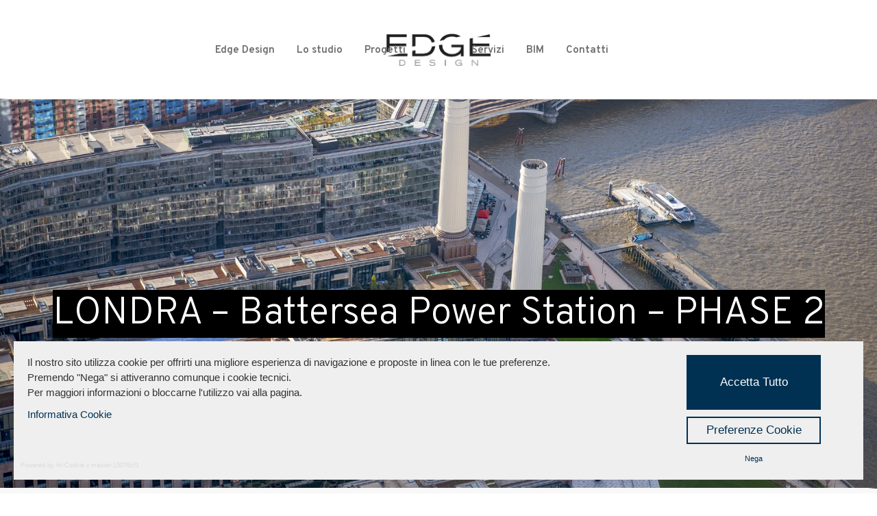

--- FILE ---
content_type: text/html; charset=UTF-8
request_url: https://www.edge.sm/portfolio-item/bps-battersea-power-station/
body_size: 36057
content:
<!DOCTYPE html>
<html lang="it-IT">
<head>
	
		<meta charset="UTF-8"/>
		<link rel="profile" href="http://gmpg.org/xfn/11"/>
		
				<meta name="viewport" content="width=device-width,initial-scale=1,user-scalable=yes">
		<meta name='robots' content='index, follow, max-image-preview:large, max-snippet:-1, max-video-preview:-1' />
<link rel="alternate" hreflang="it" href="https://www.edge.sm/portfolio-item/bps-battersea-power-station/" />
<link rel="alternate" hreflang="x-default" href="https://www.edge.sm/portfolio-item/bps-battersea-power-station/" />

	<!-- This site is optimized with the Yoast SEO plugin v20.6 - https://yoast.com/wordpress/plugins/seo/ -->
	<title>Londra - Battersea Power Station - EDGE Design Studio di progettazione</title><link rel="preload" as="style" href="https://fonts.googleapis.com/css?family=Overpass%3A100%2C200%2C300%2C400%2C600%2C700%2C800%7COswald%3A100%2C200%2C300%2C400%2C600%2C700%2C800&#038;subset=latin-ext&#038;display=swap" /><link rel="stylesheet" href="https://fonts.googleapis.com/css?family=Overpass%3A100%2C200%2C300%2C400%2C600%2C700%2C800%7COswald%3A100%2C200%2C300%2C400%2C600%2C700%2C800&#038;subset=latin-ext&#038;display=swap" media="print" onload="this.media='all'" /><noscript><link rel="stylesheet" href="https://fonts.googleapis.com/css?family=Overpass%3A100%2C200%2C300%2C400%2C600%2C700%2C800%7COswald%3A100%2C200%2C300%2C400%2C600%2C700%2C800&#038;subset=latin-ext&#038;display=swap" /></noscript><style id="rocket-critical-css">ul{box-sizing:border-box}:root{--wp--preset--font-size--normal:16px;--wp--preset--font-size--huge:42px}a{color:#000}iframe{max-width:100%}.qodef-content,.qodef-wrapper{position:relative}.clearfix:after{clear:both}a,body,div,form,h1,h3,html,i,iframe,li,p,span,ul{background:0 0;border:0;margin:0;outline:0;padding:0;vertical-align:baseline}body{background-color:#fff}a img{border:none}ul{margin:15px 0}aside,header,nav,section{display:block}img{height:auto;max-width:100%}.clearfix:after,.clearfix:before{content:" ";display:table}html{overflow-y:scroll!important}body{font-family:Overpass,sans-serif;font-size:15px;font-weight:400;line-height:22px;color:#898989;-webkit-font-smoothing:antialiased;overflow-x:hidden!important}h1,h3{color:#000;margin:25px 0;-ms-word-wrap:break-word;word-wrap:break-word}h1{font-weight:300}h1{font-size:55px;line-height:1.09em}h3{font-size:30px;line-height:1.17em;font-weight:400}a{text-decoration:none}p{margin:10px 0}ul{list-style-position:inside}ul ul{margin:0;padding:0 0 0 15px}.qodef-wrapper{left:0;z-index:1000}.qodef-wrapper .qodef-wrapper-inner{width:100%;overflow:hidden}.qodef-content{margin-top:0;background-color:#fff;z-index:100}.qodef-full-width{z-index:100;position:relative}.qodef-vertical-align-containers .qodef-position-center-inner,.qodef-vertical-align-containers .qodef-position-left-inner,.qodef-vertical-align-containers .qodef-position-right-inner{display:inline-block;vertical-align:middle}.qodef-content .qodef-content-inner>.qodef-full-width>.qodef-full-width-inner{padding-top:100px;padding-bottom:100px}.qodef-grid{margin:0 auto;width:1100px}.qodef-vertical-align-containers{position:relative;width:100%;height:100%;padding:0 20px;-webkit-box-sizing:border-box;box-sizing:border-box}.qodef-vertical-align-containers .qodef-position-left{position:relative;height:100%;float:left;z-index:2}.qodef-vertical-align-containers .qodef-position-center{position:absolute;left:0;width:100%;height:100%;text-align:center;z-index:1}.qodef-vertical-align-containers .qodef-position-right{position:relative;height:100%;float:right;text-align:right;z-index:2}.qodef-vertical-align-containers .qodef-position-center:before,.qodef-vertical-align-containers .qodef-position-left:before,.qodef-vertical-align-containers .qodef-position-right:before{content:"";height:100%;display:inline-block;vertical-align:middle;margin-right:0}.wpb_content_element,.wpb_row{margin-bottom:0!important}input[type=text]{position:relative;width:100%;margin:0 0 30px;padding:5px 0;font-family:inherit;font-size:15px;font-weight:400;line-height:calc(37px - (5px * 2) - 2px);color:#898989;background-color:transparent;border-radius:0;outline:0;-webkit-appearance:none;-webkit-box-sizing:border-box;box-sizing:border-box;border:none;border-bottom:1px solid #000}input[type=text]::-webkit-input-placeholder{color:inherit}input:-moz-placeholder[type=text]{color:inherit;opacity:1}input[type=text]::-moz-placeholder{color:inherit;opacity:1}input:-ms-input-placeholder[type=text]{color:inherit}input[type=text]::-ms-clear{display:none!important}#qodef-back-to-top>span{color:#000}#qodef-back-to-top{position:fixed;width:47px;right:25px;bottom:25px;margin:0;z-index:10000;opacity:0;visibility:hidden}#qodef-back-to-top>span{position:relative;display:block;width:45px;height:45px;line-height:46px;font-size:15px;letter-spacing:0;font-weight:600;text-align:center;background-color:#f6f6f6;border:1px solid #f6f6f6;overflow:hidden}#qodef-back-to-top>span span{position:relative}#qodef-back-to-top>span span:after,#qodef-back-to-top>span span:before{content:'';position:absolute;left:0;bottom:0;height:1px;background-color:currentColor;width:100%}#qodef-back-to-top>span span:before{-webkit-transform-origin:100% 50%;-ms-transform-origin:100% 50%;transform-origin:100% 50%}#qodef-back-to-top>span span:after{-webkit-transform:scaleX(0);-ms-transform:scaleX(0);transform:scaleX(0);-webkit-transform-origin:0 50%;-ms-transform-origin:0 50%;transform-origin:0 50%}input[type=text]::-ms-clear{display:none}.ps__rail-x,.ps__rail-y{display:none}.ps{overflow:hidden!important;overflow-anchor:none;-ms-overflow-style:none;touch-action:auto;-ms-touch-action:auto}.ps__rail-x{opacity:0;height:15px;bottom:0;position:absolute}.ps__rail-y{opacity:0;width:15px;right:0;position:absolute}.ps__thumb-x,.ps__thumb-y{background-color:#aaa;border-radius:6px;position:absolute}.ps__thumb-x{height:6px;bottom:2px}.ps__thumb-y{width:6px;right:2px}@supports (-ms-overflow-style:none){.ps{overflow:auto!important}}@media screen and (-ms-high-contrast:active),(-ms-high-contrast:none){.ps{overflow:auto!important}}.qodef-menu-area-border-disable .qodef-page-header .qodef-menu-area{border:none}.qodef-page-header{position:relative;display:inline-block;width:100%;vertical-align:middle;margin:0;padding:0;z-index:110;-webkit-box-sizing:border-box;box-sizing:border-box}.qodef-page-header a img{display:block}.qodef-page-header .qodef-vertical-align-containers{padding:0 42px}.qodef-page-header .qodef-menu-area{position:relative;height:145px;background-color:#fff;-webkit-box-sizing:border-box;box-sizing:border-box}.qodef-page-header .qodef-menu-area .qodef-logo-wrapper a{max-height:145px}.qodef-logo-wrapper{display:inline-block;vertical-align:middle;line-height:1}.qodef-logo-wrapper a{position:relative;display:inline-block;vertical-align:top;max-width:100%}.qodef-logo-wrapper a img{height:100%;width:auto}.qodef-logo-wrapper a img.qodef-light-logo{opacity:0;-webkit-transform:translateY(-200%);-ms-transform:translateY(-200%);transform:translateY(-200%)}.qodef-main-menu,.qodef-main-menu ul li,.qodef-main-menu>ul{display:inline-block;position:relative}.qodef-main-menu{vertical-align:middle;height:100%;width:auto}.qodef-main-menu ul{list-style:none;margin:0;padding:0;text-align:left}.qodef-main-menu ul li{float:left;padding:0;margin:0}.qodef-main-menu ul li a{font-size:13px;line-height:24px;color:#939598;font-weight:600}.qodef-main-menu ul li a i:before{margin:0 7px 0 0}.qodef-main-menu>ul{width:100%;vertical-align:middle;height:100%}.qodef-main-menu>ul>li{position:relative;display:-webkit-box;display:-ms-flexbox;display:flex;-webkit-box-align:center;-ms-flex-align:center;align-items:center;height:100%}.qodef-main-menu>ul>li>a{position:relative;display:inline-block;width:100%;vertical-align:top;padding:0 16px;color:#000;font-size:15px;line-height:23px;-webkit-box-sizing:border-box;box-sizing:border-box;margin-top:2px}.qodef-main-menu>ul>li>a>span.item_outer{position:relative;display:block}.qodef-main-menu>ul>li>a>span.item_outer:after{content:'';position:absolute;left:0;bottom:-1px;height:2px;width:0;background-color:currentColor}.qodef-main-menu>ul>li>a>span.item_outer .item_text{position:relative;display:inline-block;vertical-align:top}.qodef-main-menu>ul>li.has_sub>a .qodef-menu-arrow{display:none}.qodef-drop-down .second{position:absolute;display:block;left:-8px;top:100%;visibility:hidden;overflow:hidden;opacity:0;z-index:10}.qodef-drop-down .second .inner{position:relative;display:block;padding:0;margin:0;z-index:997}.qodef-drop-down .second .inner ul li{display:block;float:none;height:auto}.qodef-drop-down .second .inner ul li a{display:block;float:none;margin:0;padding:6px 25px;color:#b4b3b3;font-size:15px;font-weight:400}.qodef-drop-down .second .inner ul li a .item_outer{position:relative;display:block;overflow:hidden;padding:0 25px 0 0;-webkit-box-sizing:border-box;box-sizing:border-box}.qodef-drop-down .second .inner ul li a .item_text{position:relative}.qodef-drop-down .second .inner ul li a .item_text:before{content:'';position:absolute;bottom:0;left:0;height:1px;background-color:currentColor;width:100%;-webkit-transform:scaleX(0);-ms-transform:scaleX(0);transform:scaleX(0);-webkit-transform-origin:100% 50%;-ms-transform-origin:100% 50%;transform-origin:100% 50%}.qodef-drop-down .second .inner ul li.sub>a .item_outer:after{position:absolute;display:inline-block;vertical-align:middle;top:-1px;right:0;content:"\24";font-family:ElegantIcons;font-size:17px;font-weight:400;font-style:normal;text-rendering:auto;-webkit-font-smoothing:antialiased;-moz-osx-font-smoothing:grayscale}.qodef-drop-down .narrow .second .inner ul{position:relative;display:inline-block;vertical-align:middle;background-color:#171717;padding:35px 0}.qodef-drop-down .narrow .second .inner ul li{width:264px}.qodef-drop-down .narrow .second .inner ul li ul{position:absolute;left:100%;top:-35px;height:auto;opacity:0;overflow:hidden;z-index:10;-webkit-transform:translateZ(0);background-color:#282828}.qodef-header-divided .qodef-page-header .qodef-logo-wrapper a img{margin:0 auto}.qodef-header-divided .qodef-page-header .qodef-menu-area{opacity:0}.qodef-header-divided .qodef-page-header .qodef-main-menu{width:auto;margin:0}.qodef-header-divided .qodef-page-header .qodef-vertical-align-containers{padding:0}.qodef-header-divided .qodef-page-header .qodef-vertical-align-containers .qodef-position-left{text-align:right}.qodef-header-divided .qodef-page-header .qodef-vertical-align-containers .qodef-position-left .qodef-divided-left-widget-area{display:inline-block;float:left;height:100%;vertical-align:middle}.qodef-header-divided .qodef-page-header .qodef-vertical-align-containers .qodef-position-left .qodef-divided-left-widget-area .qodef-divided-left-widget-area-inner{display:table;height:100%}.qodef-header-divided .qodef-page-header .qodef-vertical-align-containers .qodef-position-left .qodef-divided-left-widget-area .qodef-divided-left-widget-area-inner>*{display:table-cell;vertical-align:middle}.qodef-header-divided .qodef-page-header .qodef-vertical-align-containers .qodef-position-left .qodef-position-left-inner{height:100%;text-align:left;padding-right:16px}.qodef-header-divided .qodef-page-header .qodef-vertical-align-containers .qodef-position-right{text-align:left}.qodef-header-divided .qodef-page-header .qodef-vertical-align-containers .qodef-position-right .qodef-divided-right-widget-area{display:inline-block;float:right;height:100%;vertical-align:middle}.qodef-header-divided .qodef-page-header .qodef-vertical-align-containers .qodef-position-right .qodef-divided-right-widget-area .qodef-divided-right-widget-area-inner{display:table;height:100%}.qodef-header-divided .qodef-page-header .qodef-vertical-align-containers .qodef-position-right .qodef-divided-right-widget-area .qodef-divided-right-widget-area-inner>*{display:table-cell;vertical-align:middle;height:100%}.qodef-header-divided .qodef-page-header .qodef-vertical-align-containers .qodef-position-right .qodef-position-right-inner{height:100%;padding-left:16px}.qodef-header-divided .qodef-page-header .qodef-vertical-align-containers .qodef-position-center{position:absolute;width:100%}.qodef-mobile-header{position:relative;display:none;z-index:110}.qodef-mobile-header .qodef-mobile-header-inner{position:relative;height:90px;background-color:#fff;-webkit-box-sizing:border-box;box-sizing:border-box}.qodef-mobile-header .qodef-mobile-header-inner .qodef-mobile-header-holder{position:relative;z-index:2;height:100%}.qodef-mobile-header .qodef-grid{height:100%}.qodef-mobile-header .qodef-vertical-align-containers{padding:0}.qodef-mobile-header .qodef-vertical-align-containers .qodef-position-right{max-width:80%}.qodef-mobile-header .qodef-mobile-logo-wrapper a{display:block;margin-top:3px}.qodef-mobile-header .qodef-mobile-logo-wrapper img{display:block;height:100%;width:auto}.qodef-mobile-header .qodef-mobile-menu-opener{position:relative;display:inline-block;vertical-align:middle;z-index:2}.qodef-mobile-header .qodef-mobile-menu-opener a{display:table;height:100%}.qodef-mobile-header .qodef-mobile-menu-opener a>*{position:relative;display:table-cell;vertical-align:middle;line-height:1em}.qodef-mobile-header .qodef-mobile-menu-opener.qodef-mobile-menu-opener-predefined{line-height:1}.qodef-mobile-header .qodef-mobile-menu-opener.qodef-mobile-menu-opener-predefined .qodef-hm-lines{position:relative;display:block;width:27px;height:8px}.qodef-mobile-header .qodef-mobile-menu-opener.qodef-mobile-menu-opener-predefined .qodef-hm-lines .qodef-hm-line{position:absolute;right:0;height:2px;width:100%;background-color:currentColor;border-radius:12px}.qodef-mobile-header .qodef-mobile-menu-opener.qodef-mobile-menu-opener-predefined .qodef-hm-lines .qodef-hm-line.qodef-line-1{top:0;width:18px}.qodef-mobile-header .qodef-mobile-menu-opener.qodef-mobile-menu-opener-predefined .qodef-hm-lines .qodef-hm-line.qodef-line-2{top:7px}.qodef-mobile-header .qodef-mobile-nav{display:none;width:100%;background-color:#171717;-webkit-box-sizing:border-box;box-sizing:border-box;padding-top:20px}.qodef-mobile-header .qodef-mobile-nav ul{padding:0;margin:0;list-style-type:none}.qodef-mobile-header .qodef-mobile-nav ul li{position:relative;padding:0;margin:0;-webkit-transform:translateZ(0)}.qodef-mobile-header .qodef-mobile-nav ul li a{position:relative;display:block;padding:5px 0;margin:0;color:#fff;font-size:15px;line-height:23px;font-weight:600}.qodef-mobile-header .qodef-mobile-nav .mobile_arrow .fa-angle-down,.qodef-mobile-header .qodef-mobile-nav ul ul li>a span:after{display:none}.qodef-mobile-header .qodef-mobile-nav ul li a span:after{content:'';position:absolute;left:0;bottom:4px;height:2px;width:25px;background-color:currentColor;opacity:0}.qodef-mobile-header .qodef-mobile-nav ul ul{display:none;margin:15px 0}.qodef-mobile-header .qodef-mobile-nav ul ul li>a{font-weight:400;color:#b4b3b3}.qodef-mobile-header .qodef-mobile-nav ul ul li>a span{position:relative}.qodef-mobile-header .qodef-mobile-nav ul ul li>a span:before{content:'';width:100%;height:1px;background-color:currentColor;position:absolute;left:0;bottom:0;opacity:0}.qodef-mobile-header .qodef-mobile-nav .mobile_arrow{position:absolute;right:0;top:0;width:50px;height:auto;padding:9px 12px 9px 0;font-size:15px;line-height:inherit;text-align:right;-webkit-box-sizing:border-box;box-sizing:border-box}.qodef-mobile-header .qodef-mobile-nav .mobile_arrow .qodef-sub-arrow{line-height:1}.qodef-mobile-header .qodef-mobile-nav>.qodef-grid>ul>li:last-child>a{border-bottom:none}.qodef-search-cover{position:absolute;top:0;left:0;width:100%;display:none;background-color:#000;z-index:115}.qodef-search-cover .qodef-form-holder-outer{display:table;height:100%;width:100%}.qodef-search-cover .qodef-form-holder{position:relative;display:table-cell;vertical-align:middle;padding:0 40px}.qodef-search-cover .qodef-form-holder-inner{position:relative;display:inline-block;width:100%;vertical-align:middle}.qodef-search-cover input{display:inline-block;vertical-align:middle;float:left;width:90%;padding:0;margin:0;font-family:inherit;font-size:inherit;font-weight:inherit;color:#fff;background-color:transparent;border:0;border-radius:0;-webkit-box-shadow:none;box-shadow:none;outline:0;outline-offset:0}.qodef-search-cover input::-webkit-input-placeholder{color:inherit}.qodef-search-cover input:-moz-placeholder{color:inherit;opacity:1}.qodef-search-cover input::-moz-placeholder{color:inherit;opacity:1}.qodef-search-cover input:-ms-input-placeholder{color:inherit}.qodef-search-cover .qodef-search-close{position:absolute;top:50%;right:24px;display:inline-block;vertical-align:middle;color:#fff;-webkit-transform:translateY(-50%);-ms-transform:translateY(-50%);transform:translateY(-50%)}.qodef-side-menu{position:fixed;top:0;right:-460px;width:460px;height:100%;min-height:100%;padding:106px 52px 36px;background-color:#000;text-align:left;overflow:hidden;visibility:hidden;z-index:9999;-webkit-backface-visibility:hidden;-webkit-box-sizing:border-box;box-sizing:border-box}.qodef-side-menu .qodef-side-area-bottom{position:absolute;left:0;bottom:10px;width:100%;padding:0 50px;-webkit-box-sizing:border-box;box-sizing:border-box}@media only screen and (max-width:1280px){.qodef-side-menu .qodef-side-area-bottom{padding:0 41px}}.qodef-side-menu a.qodef-close-side-menu{position:absolute;top:33px;right:40px;display:block;z-index:1000;color:#000}.qodef-side-menu a.qodef-close-side-menu.qodef-close-side-menu-predefined{top:65px;right:50px;width:15px;height:15px;position:absolute;display:block}.qodef-side-menu a.qodef-close-side-menu.qodef-close-side-menu-predefined .qodef-hm-lines{position:relative;top:5px;width:15px;height:15px;display:block}.qodef-side-menu a.qodef-close-side-menu.qodef-close-side-menu-predefined .qodef-hm-lines .qodef-hm-line{position:absolute;background-color:#fff;height:2px}.qodef-side-menu a.qodef-close-side-menu.qodef-close-side-menu-predefined .qodef-hm-lines .qodef-hm-line.qodef-line-1{width:28px;-webkit-transform:rotate(45deg);-ms-transform:rotate(45deg);transform:rotate(45deg);left:-5px}.qodef-side-menu a.qodef-close-side-menu.qodef-close-side-menu-predefined .qodef-hm-lines .qodef-hm-line.qodef-line-2{width:13px;top:-5px;-webkit-transform:rotate(-45deg);-ms-transform:rotate(-45deg);transform:rotate(-45deg);right:-5px}.qodef-side-menu a.qodef-close-side-menu.qodef-close-side-menu-predefined .qodef-hm-lines .qodef-hm-line.qodef-line-2:after{content:'';position:absolute;right:100%;bottom:0;width:0;height:2px;background-color:inherit}.qodef-side-menu-slide-from-right .qodef-wrapper{background-color:#fff;position:relative;z-index:1000}.qodef-side-menu-slide-from-right .qodef-wrapper .qodef-cover{z-index:0;position:fixed;top:0;left:0;width:100%;height:100%;overflow:hidden;opacity:0}@media only screen and (max-width:1440px){.qodef-side-menu-slide-from-right .qodef-side-menu{padding:65px 50px 30px}}@media only screen and (max-width:1280px){.qodef-side-menu-slide-from-right .qodef-side-menu{padding:60px 42px 30px 41px}}.qodef-has-skewed-section-effect{position:relative;z-index:100}.qodef-skewed-section-effect>svg{vertical-align:middle}.qodef-skewed-section-effect>svg>*{fill:currentColor}.qodef-top-skewed-section-effect{position:absolute;top:0;left:0;width:100%;color:#fff;-webkit-transform:rotate(-180deg) translateY(99%);-ms-transform:rotate(-180deg) translateY(99%);transform:rotate(-180deg) translateY(99%)}.qodef-bottom-skewed-section-effect{position:absolute;bottom:0;left:0;width:100%;color:#fff;-webkit-transform:translateY(99%);-ms-transform:translateY(99%);transform:translateY(99%)}.qodef-portfolio-single-holder{position:relative;display:inline-block;width:100%;vertical-align:middle;margin:0}.qodef-ps-navigation .qodef-ps-back-btn{position:absolute;top:50%;left:50%;display:inline-block;vertical-align:middle;-webkit-transform:translateX(-50%) translateY(-50%);-ms-transform:translateX(-50%) translateY(-50%);transform:translateX(-50%) translateY(-50%)}.qodef-ps-navigation .qodef-ps-back-btn a{position:relative;display:inline-block;margin:0;padding:0;vertical-align:middle;font-size:23px;line-height:1}.qodef-ps-navigation .qodef-ps-back-label{font-weight:600;font-size:15px}.qodef-ps-navigation .qodef-ps-back-btn a span{display:block;line-height:inherit}html{height:100%;overflow-x:hidden}@font-face{font-display:swap;font-family:'ElegantIcons';src:url(https://www.edge.sm/wp-content/themes/diefinnhutte/framework/lib/icons-pack/elegant-icons/fonts/ElegantIcons.eot);src:url(https://www.edge.sm/wp-content/themes/diefinnhutte/framework/lib/icons-pack/elegant-icons/fonts/ElegantIcons.eot?#iefix) format('embedded-opentype'),url(https://www.edge.sm/wp-content/themes/diefinnhutte/framework/lib/icons-pack/elegant-icons/fonts/ElegantIcons.woff) format('woff'),url(https://www.edge.sm/wp-content/themes/diefinnhutte/framework/lib/icons-pack/elegant-icons/fonts/ElegantIcons.ttf) format('truetype'),url(https://www.edge.sm/wp-content/themes/diefinnhutte/framework/lib/icons-pack/elegant-icons/fonts/ElegantIcons.svg#ElegantIcons) format('svg');font-weight:normal;font-style:normal}.arrow_right{font-family:'ElegantIcons';speak:none;font-style:normal;font-weight:normal;font-variant:normal;text-transform:none;line-height:1;-webkit-font-smoothing:antialiased}.arrow_right:before{content:"\24"}.fa{-moz-osx-font-smoothing:grayscale;-webkit-font-smoothing:antialiased;display:inline-block;font-style:normal;font-variant:normal;text-rendering:auto;line-height:1}.fa-angle-down:before{content:"\f107"}@font-face{font-display:swap;font-family:Font Awesome\ 5 Free;font-style:normal;font-weight:400;src:url(https://www.edge.sm/wp-content/themes/diefinnhutte/framework/lib/icons-pack/font-awesome/webfonts/fa-regular-400.eot);src:url(https://www.edge.sm/wp-content/themes/diefinnhutte/framework/lib/icons-pack/font-awesome/webfonts/fa-regular-400.eot?#iefix) format("embedded-opentype"),url(https://www.edge.sm/wp-content/themes/diefinnhutte/framework/lib/icons-pack/font-awesome/webfonts/fa-regular-400.woff2) format("woff2"),url(https://www.edge.sm/wp-content/themes/diefinnhutte/framework/lib/icons-pack/font-awesome/webfonts/fa-regular-400.woff) format("woff"),url(https://www.edge.sm/wp-content/themes/diefinnhutte/framework/lib/icons-pack/font-awesome/webfonts/fa-regular-400.ttf) format("truetype"),url(https://www.edge.sm/wp-content/themes/diefinnhutte/framework/lib/icons-pack/font-awesome/webfonts/fa-regular-400.svg#fontawesome) format("svg")}@font-face{font-display:swap;font-family:Font Awesome\ 5 Free;font-style:normal;font-weight:900;src:url(https://www.edge.sm/wp-content/themes/diefinnhutte/framework/lib/icons-pack/font-awesome/webfonts/fa-solid-900.eot);src:url(https://www.edge.sm/wp-content/themes/diefinnhutte/framework/lib/icons-pack/font-awesome/webfonts/fa-solid-900.eot?#iefix) format("embedded-opentype"),url(https://www.edge.sm/wp-content/themes/diefinnhutte/framework/lib/icons-pack/font-awesome/webfonts/fa-solid-900.woff2) format("woff2"),url(https://www.edge.sm/wp-content/themes/diefinnhutte/framework/lib/icons-pack/font-awesome/webfonts/fa-solid-900.woff) format("woff"),url(https://www.edge.sm/wp-content/themes/diefinnhutte/framework/lib/icons-pack/font-awesome/webfonts/fa-solid-900.ttf) format("truetype"),url(https://www.edge.sm/wp-content/themes/diefinnhutte/framework/lib/icons-pack/font-awesome/webfonts/fa-solid-900.svg#fontawesome) format("svg")}.fa{font-family:Font Awesome\ 5 Free}.fa{font-weight:900}h1,h3,#qodef-back-to-top>span,.qodef-main-menu>ul>li>a,.qodef-side-menu a.qodef-close-side-menu{color:#6b6b6b}.qodef-search-cover,.qodef-side-menu{background-color:#6b6b6b}body,.qodef-content{background-color:#ffffff}h1{color:#000000}h3{color:#000000}p{color:#333333}a{color:#000000}.qodef-mobile-header .qodef-mobile-header-inner{background-color:#000000;border-color:#ffffff}.qodef-mobile-header .qodef-mobile-nav{background-color:#000000;border-color:#ffffff}.qodef-mobile-header .qodef-mobile-nav ul li a{border-bottom-color:#f4f4f4}.qodef-mobile-header .qodef-mobile-nav .qodef-grid>ul>li>a{color:#ffffff}.qodef-mobile-header .qodef-mobile-nav ul ul li a{color:#ffffff}.qodef-mobile-header .qodef-mobile-menu-opener a{color:#ffffff}.qodef-page-header .qodef-menu-area{background-color:rgba(255,255,255,1);height:144px!important;box-shadow:0px 1px 3px rgba(0,0,0,0.15)}.qodef-main-menu>ul>li>a{color:#6b6b6b}.qodef-drop-down .second .inner>ul>li>a{color:#ffffff}.qodef-page-header .qodef-drop-down .second{top:80%}.qodef-drop-down .narrow .second .inner ul{background-color:rgba(0,0,0,1)}.qodef-side-menu-slide-from-right .qodef-side-menu{right:-405px;width:405px}.qodef-side-menu{background-color:#dd9933}@media only screen and (max-width:1200px){.qodef-grid{width:950px}}@media only screen and (max-width:1024px){body:not(.qodef-content-is-behind-header):not(.error404) .qodef-content{margin-top:0!important}.qodef-grid{width:768px}}@media only screen and (max-width:768px){.qodef-grid{width:600px}}@media only screen and (max-width:680px){.qodef-grid{width:420px}}@media only screen and (max-width:480px){.qodef-grid{width:300px}}@media only screen and (max-width:320px){.qodef-grid{width:90%}}@media only screen and (max-width:1024px){.qodef-page-header{display:none}}@media only screen and (max-width:1024px){.qodef-mobile-header{display:block}}@media only screen and (min-width:769px) and (max-width:1024px){h1{font-size:45px}}@media only screen and (min-width:681px) and (max-width:768px){h1{font-size:45px}}@media only screen and (max-width:680px){h1{font-size:40px;line-height:45px}}.vc_row:after,.vc_row:before{content:" ";display:table}.vc_row:after{clear:both}.vc_column_container{width:100%}.vc_row{margin-left:-15px;margin-right:-15px}.vc_col-sm-12,.vc_col-sm-3{position:relative;min-height:1px;padding-left:15px;padding-right:15px;-webkit-box-sizing:border-box;-moz-box-sizing:border-box;box-sizing:border-box}@media (min-width:768px){.vc_col-sm-12,.vc_col-sm-3{float:left}.vc_col-sm-12{width:100%}.vc_col-sm-3{width:25%}}.vc_clearfix:after,.vc_clearfix:before{content:" ";display:table}.vc_clearfix:after{clear:both}.vc_clearfix:after,.vc_clearfix:before{content:" ";display:table}.vc_clearfix:after{clear:both}.wpb_text_column :last-child{margin-bottom:0}.wpb_content_element{margin-bottom:35px}.vc_row[data-vc-full-width]{overflow:hidden}.vc_column-inner::after,.vc_column-inner::before{content:" ";display:table}.vc_column-inner::after{clear:both}.vc_row.vc_column-gap-10{margin-left:-20px;margin-right:-20px}.vc_row.vc_column-gap-10>.vc_column_container{padding:5px}.vc_column_container{padding-left:0;padding-right:0}.vc_column_container>.vc_column-inner{box-sizing:border-box;padding-left:15px;padding-right:15px;width:100%}.vc_row-has-fill+.vc_row-full-width+.vc_row>.vc_column_container>.vc_column-inner,.vc_row-has-fill>.vc_column_container>.vc_column-inner{padding-top:35px}</style><link rel="preload" href="https://www.edge.sm/wp-content/cache/min/1/d63bbd1b1db5f10b1790db4084933ebf.css" data-rocket-async="style" as="style" onload="this.onload=null;this.rel='stylesheet'" onerror="this.removeAttribute('data-rocket-async')"  media="all" data-minify="1" />
	<meta name="description" content="Londra - Battersea Power Station - Progetti realizzati" />
	<link rel="canonical" href="https://www.edge.sm/portfolio-item/bps-battersea-power-station/" />
	<meta property="og:locale" content="it_IT" />
	<meta property="og:type" content="article" />
	<meta property="og:title" content="Londra - Battersea Power Station - EDGE Design Studio di progettazione" />
	<meta property="og:description" content="Londra - Battersea Power Station - Progetti realizzati" />
	<meta property="og:url" content="https://www.edge.sm/portfolio-item/bps-battersea-power-station/" />
	<meta property="og:site_name" content="EDGE Design Studio di progettazione" />
	<meta property="article:modified_time" content="2023-04-13T10:01:47+00:00" />
	<meta property="og:image" content="https://www.edge.sm/wp-content/uploads/2020/12/HOME._2jpg.jpg" />
	<meta property="og:image:width" content="750" />
	<meta property="og:image:height" content="937" />
	<meta property="og:image:type" content="image/jpeg" />
	<meta name="twitter:card" content="summary_large_image" />
	<meta name="twitter:label1" content="Tempo di lettura stimato" />
	<meta name="twitter:data1" content="2 minuti" />
	<script type="application/ld+json" class="yoast-schema-graph">{"@context":"https://schema.org","@graph":[{"@type":"WebPage","@id":"https://www.edge.sm/portfolio-item/bps-battersea-power-station/","url":"https://www.edge.sm/portfolio-item/bps-battersea-power-station/","name":"Londra - Battersea Power Station - EDGE Design Studio di progettazione","isPartOf":{"@id":"https://www.edge.sm/#website"},"primaryImageOfPage":{"@id":"https://www.edge.sm/portfolio-item/bps-battersea-power-station/#primaryimage"},"image":{"@id":"https://www.edge.sm/portfolio-item/bps-battersea-power-station/#primaryimage"},"thumbnailUrl":"https://www.edge.sm/wp-content/uploads/2020/12/HOME._2jpg.jpg","datePublished":"2020-12-30T12:00:03+00:00","dateModified":"2023-04-13T10:01:47+00:00","description":"Londra - Battersea Power Station - Progetti realizzati","breadcrumb":{"@id":"https://www.edge.sm/portfolio-item/bps-battersea-power-station/#breadcrumb"},"inLanguage":"it-IT","potentialAction":[{"@type":"ReadAction","target":["https://www.edge.sm/portfolio-item/bps-battersea-power-station/"]}]},{"@type":"ImageObject","inLanguage":"it-IT","@id":"https://www.edge.sm/portfolio-item/bps-battersea-power-station/#primaryimage","url":"https://www.edge.sm/wp-content/uploads/2020/12/HOME._2jpg.jpg","contentUrl":"https://www.edge.sm/wp-content/uploads/2020/12/HOME._2jpg.jpg","width":750,"height":937},{"@type":"BreadcrumbList","@id":"https://www.edge.sm/portfolio-item/bps-battersea-power-station/#breadcrumb","itemListElement":[{"@type":"ListItem","position":1,"name":"Home","item":"https://www.edge.sm/"},{"@type":"ListItem","position":2,"name":"DieFinnhutte Portfolio","item":"https://www.edge.sm/portfolio-item/"},{"@type":"ListItem","position":3,"name":"Londra &#8211; Battersea Power Station"}]},{"@type":"WebSite","@id":"https://www.edge.sm/#website","url":"https://www.edge.sm/","name":"EDGE Design Studio di progettazione","description":"Studio di progettazione specializzato nella progettazione di facciate continue","publisher":{"@id":"https://www.edge.sm/#organization"},"potentialAction":[{"@type":"SearchAction","target":{"@type":"EntryPoint","urlTemplate":"https://www.edge.sm/?s={search_term_string}"},"query-input":"required name=search_term_string"}],"inLanguage":"it-IT"},{"@type":"Organization","@id":"https://www.edge.sm/#organization","name":"EDGE Design","url":"https://www.edge.sm/","logo":{"@type":"ImageObject","inLanguage":"it-IT","@id":"https://www.edge.sm/#/schema/logo/image/","url":"https://www.edge.sm/wp-content/uploads/2020/12/cropped-EDGE-quadrato.png","contentUrl":"https://www.edge.sm/wp-content/uploads/2020/12/cropped-EDGE-quadrato.png","width":512,"height":512,"caption":"EDGE Design"},"image":{"@id":"https://www.edge.sm/#/schema/logo/image/"}}]}</script>
	<!-- / Yoast SEO plugin. -->


<link rel='dns-prefetch' href='//cdn.hi-net.it' />
<link rel='dns-prefetch' href='//maps.googleapis.com' />
<link rel='dns-prefetch' href='//fonts.googleapis.com' />
<link rel='dns-prefetch' href='//www.googletagmanager.com' />
<link href='https://fonts.gstatic.com' crossorigin rel='preconnect' />
<link rel="alternate" type="application/rss+xml" title="EDGE Design Studio di progettazione &raquo; Feed" href="https://www.edge.sm/feed/" />
<link rel="alternate" type="application/rss+xml" title="EDGE Design Studio di progettazione &raquo; Feed dei commenti" href="https://www.edge.sm/comments/feed/" />
<style type="text/css">
img.wp-smiley,
img.emoji {
	display: inline !important;
	border: none !important;
	box-shadow: none !important;
	height: 1em !important;
	width: 1em !important;
	margin: 0 0.07em !important;
	vertical-align: -0.1em !important;
	background: none !important;
	padding: 0 !important;
}
</style>
	
<style id='global-styles-inline-css' type='text/css'>
body{--wp--preset--color--black: #000000;--wp--preset--color--cyan-bluish-gray: #abb8c3;--wp--preset--color--white: #ffffff;--wp--preset--color--pale-pink: #f78da7;--wp--preset--color--vivid-red: #cf2e2e;--wp--preset--color--luminous-vivid-orange: #ff6900;--wp--preset--color--luminous-vivid-amber: #fcb900;--wp--preset--color--light-green-cyan: #7bdcb5;--wp--preset--color--vivid-green-cyan: #00d084;--wp--preset--color--pale-cyan-blue: #8ed1fc;--wp--preset--color--vivid-cyan-blue: #0693e3;--wp--preset--color--vivid-purple: #9b51e0;--wp--preset--gradient--vivid-cyan-blue-to-vivid-purple: linear-gradient(135deg,rgba(6,147,227,1) 0%,rgb(155,81,224) 100%);--wp--preset--gradient--light-green-cyan-to-vivid-green-cyan: linear-gradient(135deg,rgb(122,220,180) 0%,rgb(0,208,130) 100%);--wp--preset--gradient--luminous-vivid-amber-to-luminous-vivid-orange: linear-gradient(135deg,rgba(252,185,0,1) 0%,rgba(255,105,0,1) 100%);--wp--preset--gradient--luminous-vivid-orange-to-vivid-red: linear-gradient(135deg,rgba(255,105,0,1) 0%,rgb(207,46,46) 100%);--wp--preset--gradient--very-light-gray-to-cyan-bluish-gray: linear-gradient(135deg,rgb(238,238,238) 0%,rgb(169,184,195) 100%);--wp--preset--gradient--cool-to-warm-spectrum: linear-gradient(135deg,rgb(74,234,220) 0%,rgb(151,120,209) 20%,rgb(207,42,186) 40%,rgb(238,44,130) 60%,rgb(251,105,98) 80%,rgb(254,248,76) 100%);--wp--preset--gradient--blush-light-purple: linear-gradient(135deg,rgb(255,206,236) 0%,rgb(152,150,240) 100%);--wp--preset--gradient--blush-bordeaux: linear-gradient(135deg,rgb(254,205,165) 0%,rgb(254,45,45) 50%,rgb(107,0,62) 100%);--wp--preset--gradient--luminous-dusk: linear-gradient(135deg,rgb(255,203,112) 0%,rgb(199,81,192) 50%,rgb(65,88,208) 100%);--wp--preset--gradient--pale-ocean: linear-gradient(135deg,rgb(255,245,203) 0%,rgb(182,227,212) 50%,rgb(51,167,181) 100%);--wp--preset--gradient--electric-grass: linear-gradient(135deg,rgb(202,248,128) 0%,rgb(113,206,126) 100%);--wp--preset--gradient--midnight: linear-gradient(135deg,rgb(2,3,129) 0%,rgb(40,116,252) 100%);--wp--preset--duotone--dark-grayscale: url('#wp-duotone-dark-grayscale');--wp--preset--duotone--grayscale: url('#wp-duotone-grayscale');--wp--preset--duotone--purple-yellow: url('#wp-duotone-purple-yellow');--wp--preset--duotone--blue-red: url('#wp-duotone-blue-red');--wp--preset--duotone--midnight: url('#wp-duotone-midnight');--wp--preset--duotone--magenta-yellow: url('#wp-duotone-magenta-yellow');--wp--preset--duotone--purple-green: url('#wp-duotone-purple-green');--wp--preset--duotone--blue-orange: url('#wp-duotone-blue-orange');--wp--preset--font-size--small: 13px;--wp--preset--font-size--medium: 20px;--wp--preset--font-size--large: 36px;--wp--preset--font-size--x-large: 42px;}.has-black-color{color: var(--wp--preset--color--black) !important;}.has-cyan-bluish-gray-color{color: var(--wp--preset--color--cyan-bluish-gray) !important;}.has-white-color{color: var(--wp--preset--color--white) !important;}.has-pale-pink-color{color: var(--wp--preset--color--pale-pink) !important;}.has-vivid-red-color{color: var(--wp--preset--color--vivid-red) !important;}.has-luminous-vivid-orange-color{color: var(--wp--preset--color--luminous-vivid-orange) !important;}.has-luminous-vivid-amber-color{color: var(--wp--preset--color--luminous-vivid-amber) !important;}.has-light-green-cyan-color{color: var(--wp--preset--color--light-green-cyan) !important;}.has-vivid-green-cyan-color{color: var(--wp--preset--color--vivid-green-cyan) !important;}.has-pale-cyan-blue-color{color: var(--wp--preset--color--pale-cyan-blue) !important;}.has-vivid-cyan-blue-color{color: var(--wp--preset--color--vivid-cyan-blue) !important;}.has-vivid-purple-color{color: var(--wp--preset--color--vivid-purple) !important;}.has-black-background-color{background-color: var(--wp--preset--color--black) !important;}.has-cyan-bluish-gray-background-color{background-color: var(--wp--preset--color--cyan-bluish-gray) !important;}.has-white-background-color{background-color: var(--wp--preset--color--white) !important;}.has-pale-pink-background-color{background-color: var(--wp--preset--color--pale-pink) !important;}.has-vivid-red-background-color{background-color: var(--wp--preset--color--vivid-red) !important;}.has-luminous-vivid-orange-background-color{background-color: var(--wp--preset--color--luminous-vivid-orange) !important;}.has-luminous-vivid-amber-background-color{background-color: var(--wp--preset--color--luminous-vivid-amber) !important;}.has-light-green-cyan-background-color{background-color: var(--wp--preset--color--light-green-cyan) !important;}.has-vivid-green-cyan-background-color{background-color: var(--wp--preset--color--vivid-green-cyan) !important;}.has-pale-cyan-blue-background-color{background-color: var(--wp--preset--color--pale-cyan-blue) !important;}.has-vivid-cyan-blue-background-color{background-color: var(--wp--preset--color--vivid-cyan-blue) !important;}.has-vivid-purple-background-color{background-color: var(--wp--preset--color--vivid-purple) !important;}.has-black-border-color{border-color: var(--wp--preset--color--black) !important;}.has-cyan-bluish-gray-border-color{border-color: var(--wp--preset--color--cyan-bluish-gray) !important;}.has-white-border-color{border-color: var(--wp--preset--color--white) !important;}.has-pale-pink-border-color{border-color: var(--wp--preset--color--pale-pink) !important;}.has-vivid-red-border-color{border-color: var(--wp--preset--color--vivid-red) !important;}.has-luminous-vivid-orange-border-color{border-color: var(--wp--preset--color--luminous-vivid-orange) !important;}.has-luminous-vivid-amber-border-color{border-color: var(--wp--preset--color--luminous-vivid-amber) !important;}.has-light-green-cyan-border-color{border-color: var(--wp--preset--color--light-green-cyan) !important;}.has-vivid-green-cyan-border-color{border-color: var(--wp--preset--color--vivid-green-cyan) !important;}.has-pale-cyan-blue-border-color{border-color: var(--wp--preset--color--pale-cyan-blue) !important;}.has-vivid-cyan-blue-border-color{border-color: var(--wp--preset--color--vivid-cyan-blue) !important;}.has-vivid-purple-border-color{border-color: var(--wp--preset--color--vivid-purple) !important;}.has-vivid-cyan-blue-to-vivid-purple-gradient-background{background: var(--wp--preset--gradient--vivid-cyan-blue-to-vivid-purple) !important;}.has-light-green-cyan-to-vivid-green-cyan-gradient-background{background: var(--wp--preset--gradient--light-green-cyan-to-vivid-green-cyan) !important;}.has-luminous-vivid-amber-to-luminous-vivid-orange-gradient-background{background: var(--wp--preset--gradient--luminous-vivid-amber-to-luminous-vivid-orange) !important;}.has-luminous-vivid-orange-to-vivid-red-gradient-background{background: var(--wp--preset--gradient--luminous-vivid-orange-to-vivid-red) !important;}.has-very-light-gray-to-cyan-bluish-gray-gradient-background{background: var(--wp--preset--gradient--very-light-gray-to-cyan-bluish-gray) !important;}.has-cool-to-warm-spectrum-gradient-background{background: var(--wp--preset--gradient--cool-to-warm-spectrum) !important;}.has-blush-light-purple-gradient-background{background: var(--wp--preset--gradient--blush-light-purple) !important;}.has-blush-bordeaux-gradient-background{background: var(--wp--preset--gradient--blush-bordeaux) !important;}.has-luminous-dusk-gradient-background{background: var(--wp--preset--gradient--luminous-dusk) !important;}.has-pale-ocean-gradient-background{background: var(--wp--preset--gradient--pale-ocean) !important;}.has-electric-grass-gradient-background{background: var(--wp--preset--gradient--electric-grass) !important;}.has-midnight-gradient-background{background: var(--wp--preset--gradient--midnight) !important;}.has-small-font-size{font-size: var(--wp--preset--font-size--small) !important;}.has-medium-font-size{font-size: var(--wp--preset--font-size--medium) !important;}.has-large-font-size{font-size: var(--wp--preset--font-size--large) !important;}.has-x-large-font-size{font-size: var(--wp--preset--font-size--x-large) !important;}
</style>
<style id='extendify-gutenberg-patterns-and-templates-utilities-inline-css' type='text/css'>
.ext-absolute{position:absolute!important}.ext-relative{position:relative!important}.ext-top-base{top:var(--wp--style--block-gap,1.75rem)!important}.ext-top-lg{top:var(--extendify--spacing--large,3rem)!important}.ext--top-base{top:calc(var(--wp--style--block-gap, 1.75rem)*-1)!important}.ext--top-lg{top:calc(var(--extendify--spacing--large, 3rem)*-1)!important}.ext-right-base{right:var(--wp--style--block-gap,1.75rem)!important}.ext-right-lg{right:var(--extendify--spacing--large,3rem)!important}.ext--right-base{right:calc(var(--wp--style--block-gap, 1.75rem)*-1)!important}.ext--right-lg{right:calc(var(--extendify--spacing--large, 3rem)*-1)!important}.ext-bottom-base{bottom:var(--wp--style--block-gap,1.75rem)!important}.ext-bottom-lg{bottom:var(--extendify--spacing--large,3rem)!important}.ext--bottom-base{bottom:calc(var(--wp--style--block-gap, 1.75rem)*-1)!important}.ext--bottom-lg{bottom:calc(var(--extendify--spacing--large, 3rem)*-1)!important}.ext-left-base{left:var(--wp--style--block-gap,1.75rem)!important}.ext-left-lg{left:var(--extendify--spacing--large,3rem)!important}.ext--left-base{left:calc(var(--wp--style--block-gap, 1.75rem)*-1)!important}.ext--left-lg{left:calc(var(--extendify--spacing--large, 3rem)*-1)!important}.ext-order-1{order:1!important}.ext-order-2{order:2!important}.ext-col-auto{grid-column:auto!important}.ext-col-span-1{grid-column:span 1/span 1!important}.ext-col-span-2{grid-column:span 2/span 2!important}.ext-col-span-3{grid-column:span 3/span 3!important}.ext-col-span-4{grid-column:span 4/span 4!important}.ext-col-span-5{grid-column:span 5/span 5!important}.ext-col-span-6{grid-column:span 6/span 6!important}.ext-col-span-7{grid-column:span 7/span 7!important}.ext-col-span-8{grid-column:span 8/span 8!important}.ext-col-span-9{grid-column:span 9/span 9!important}.ext-col-span-10{grid-column:span 10/span 10!important}.ext-col-span-11{grid-column:span 11/span 11!important}.ext-col-span-12{grid-column:span 12/span 12!important}.ext-col-span-full{grid-column:1/-1!important}.ext-col-start-1{grid-column-start:1!important}.ext-col-start-2{grid-column-start:2!important}.ext-col-start-3{grid-column-start:3!important}.ext-col-start-4{grid-column-start:4!important}.ext-col-start-5{grid-column-start:5!important}.ext-col-start-6{grid-column-start:6!important}.ext-col-start-7{grid-column-start:7!important}.ext-col-start-8{grid-column-start:8!important}.ext-col-start-9{grid-column-start:9!important}.ext-col-start-10{grid-column-start:10!important}.ext-col-start-11{grid-column-start:11!important}.ext-col-start-12{grid-column-start:12!important}.ext-col-start-13{grid-column-start:13!important}.ext-col-start-auto{grid-column-start:auto!important}.ext-col-end-1{grid-column-end:1!important}.ext-col-end-2{grid-column-end:2!important}.ext-col-end-3{grid-column-end:3!important}.ext-col-end-4{grid-column-end:4!important}.ext-col-end-5{grid-column-end:5!important}.ext-col-end-6{grid-column-end:6!important}.ext-col-end-7{grid-column-end:7!important}.ext-col-end-8{grid-column-end:8!important}.ext-col-end-9{grid-column-end:9!important}.ext-col-end-10{grid-column-end:10!important}.ext-col-end-11{grid-column-end:11!important}.ext-col-end-12{grid-column-end:12!important}.ext-col-end-13{grid-column-end:13!important}.ext-col-end-auto{grid-column-end:auto!important}.ext-row-auto{grid-row:auto!important}.ext-row-span-1{grid-row:span 1/span 1!important}.ext-row-span-2{grid-row:span 2/span 2!important}.ext-row-span-3{grid-row:span 3/span 3!important}.ext-row-span-4{grid-row:span 4/span 4!important}.ext-row-span-5{grid-row:span 5/span 5!important}.ext-row-span-6{grid-row:span 6/span 6!important}.ext-row-span-full{grid-row:1/-1!important}.ext-row-start-1{grid-row-start:1!important}.ext-row-start-2{grid-row-start:2!important}.ext-row-start-3{grid-row-start:3!important}.ext-row-start-4{grid-row-start:4!important}.ext-row-start-5{grid-row-start:5!important}.ext-row-start-6{grid-row-start:6!important}.ext-row-start-7{grid-row-start:7!important}.ext-row-start-auto{grid-row-start:auto!important}.ext-row-end-1{grid-row-end:1!important}.ext-row-end-2{grid-row-end:2!important}.ext-row-end-3{grid-row-end:3!important}.ext-row-end-4{grid-row-end:4!important}.ext-row-end-5{grid-row-end:5!important}.ext-row-end-6{grid-row-end:6!important}.ext-row-end-7{grid-row-end:7!important}.ext-row-end-auto{grid-row-end:auto!important}.ext-m-0:not([style*=margin]){margin:0!important}.ext-m-auto:not([style*=margin]){margin:auto!important}.ext-m-base:not([style*=margin]){margin:var(--wp--style--block-gap,1.75rem)!important}.ext-m-lg:not([style*=margin]){margin:var(--extendify--spacing--large,3rem)!important}.ext--m-base:not([style*=margin]){margin:calc(var(--wp--style--block-gap, 1.75rem)*-1)!important}.ext--m-lg:not([style*=margin]){margin:calc(var(--extendify--spacing--large, 3rem)*-1)!important}.ext-mx-0:not([style*=margin]){margin-left:0!important;margin-right:0!important}.ext-mx-auto:not([style*=margin]){margin-left:auto!important;margin-right:auto!important}.ext-mx-base:not([style*=margin]){margin-left:var(--wp--style--block-gap,1.75rem)!important;margin-right:var(--wp--style--block-gap,1.75rem)!important}.ext-mx-lg:not([style*=margin]){margin-left:var(--extendify--spacing--large,3rem)!important;margin-right:var(--extendify--spacing--large,3rem)!important}.ext--mx-base:not([style*=margin]){margin-left:calc(var(--wp--style--block-gap, 1.75rem)*-1)!important;margin-right:calc(var(--wp--style--block-gap, 1.75rem)*-1)!important}.ext--mx-lg:not([style*=margin]){margin-left:calc(var(--extendify--spacing--large, 3rem)*-1)!important;margin-right:calc(var(--extendify--spacing--large, 3rem)*-1)!important}.ext-my-0:not([style*=margin]){margin-bottom:0!important;margin-top:0!important}.ext-my-auto:not([style*=margin]){margin-bottom:auto!important;margin-top:auto!important}.ext-my-base:not([style*=margin]){margin-bottom:var(--wp--style--block-gap,1.75rem)!important;margin-top:var(--wp--style--block-gap,1.75rem)!important}.ext-my-lg:not([style*=margin]){margin-bottom:var(--extendify--spacing--large,3rem)!important;margin-top:var(--extendify--spacing--large,3rem)!important}.ext--my-base:not([style*=margin]){margin-bottom:calc(var(--wp--style--block-gap, 1.75rem)*-1)!important;margin-top:calc(var(--wp--style--block-gap, 1.75rem)*-1)!important}.ext--my-lg:not([style*=margin]){margin-bottom:calc(var(--extendify--spacing--large, 3rem)*-1)!important;margin-top:calc(var(--extendify--spacing--large, 3rem)*-1)!important}.ext-mt-0:not([style*=margin]){margin-top:0!important}.ext-mt-auto:not([style*=margin]){margin-top:auto!important}.ext-mt-base:not([style*=margin]){margin-top:var(--wp--style--block-gap,1.75rem)!important}.ext-mt-lg:not([style*=margin]){margin-top:var(--extendify--spacing--large,3rem)!important}.ext--mt-base:not([style*=margin]){margin-top:calc(var(--wp--style--block-gap, 1.75rem)*-1)!important}.ext--mt-lg:not([style*=margin]){margin-top:calc(var(--extendify--spacing--large, 3rem)*-1)!important}.ext-mr-0:not([style*=margin]){margin-right:0!important}.ext-mr-auto:not([style*=margin]){margin-right:auto!important}.ext-mr-base:not([style*=margin]){margin-right:var(--wp--style--block-gap,1.75rem)!important}.ext-mr-lg:not([style*=margin]){margin-right:var(--extendify--spacing--large,3rem)!important}.ext--mr-base:not([style*=margin]){margin-right:calc(var(--wp--style--block-gap, 1.75rem)*-1)!important}.ext--mr-lg:not([style*=margin]){margin-right:calc(var(--extendify--spacing--large, 3rem)*-1)!important}.ext-mb-0:not([style*=margin]){margin-bottom:0!important}.ext-mb-auto:not([style*=margin]){margin-bottom:auto!important}.ext-mb-base:not([style*=margin]){margin-bottom:var(--wp--style--block-gap,1.75rem)!important}.ext-mb-lg:not([style*=margin]){margin-bottom:var(--extendify--spacing--large,3rem)!important}.ext--mb-base:not([style*=margin]){margin-bottom:calc(var(--wp--style--block-gap, 1.75rem)*-1)!important}.ext--mb-lg:not([style*=margin]){margin-bottom:calc(var(--extendify--spacing--large, 3rem)*-1)!important}.ext-ml-0:not([style*=margin]){margin-left:0!important}.ext-ml-auto:not([style*=margin]){margin-left:auto!important}.ext-ml-base:not([style*=margin]){margin-left:var(--wp--style--block-gap,1.75rem)!important}.ext-ml-lg:not([style*=margin]){margin-left:var(--extendify--spacing--large,3rem)!important}.ext--ml-base:not([style*=margin]){margin-left:calc(var(--wp--style--block-gap, 1.75rem)*-1)!important}.ext--ml-lg:not([style*=margin]){margin-left:calc(var(--extendify--spacing--large, 3rem)*-1)!important}.ext-block{display:block!important}.ext-inline-block{display:inline-block!important}.ext-inline{display:inline!important}.ext-flex{display:flex!important}.ext-inline-flex{display:inline-flex!important}.ext-grid{display:grid!important}.ext-inline-grid{display:inline-grid!important}.ext-hidden{display:none!important}.ext-w-auto{width:auto!important}.ext-w-full{width:100%!important}.ext-max-w-full{max-width:100%!important}.ext-flex-1{flex:1 1 0%!important}.ext-flex-auto{flex:1 1 auto!important}.ext-flex-initial{flex:0 1 auto!important}.ext-flex-none{flex:none!important}.ext-flex-shrink-0{flex-shrink:0!important}.ext-flex-shrink{flex-shrink:1!important}.ext-flex-grow-0{flex-grow:0!important}.ext-flex-grow{flex-grow:1!important}.ext-list-none{list-style-type:none!important}.ext-grid-cols-1{grid-template-columns:repeat(1,minmax(0,1fr))!important}.ext-grid-cols-2{grid-template-columns:repeat(2,minmax(0,1fr))!important}.ext-grid-cols-3{grid-template-columns:repeat(3,minmax(0,1fr))!important}.ext-grid-cols-4{grid-template-columns:repeat(4,minmax(0,1fr))!important}.ext-grid-cols-5{grid-template-columns:repeat(5,minmax(0,1fr))!important}.ext-grid-cols-6{grid-template-columns:repeat(6,minmax(0,1fr))!important}.ext-grid-cols-7{grid-template-columns:repeat(7,minmax(0,1fr))!important}.ext-grid-cols-8{grid-template-columns:repeat(8,minmax(0,1fr))!important}.ext-grid-cols-9{grid-template-columns:repeat(9,minmax(0,1fr))!important}.ext-grid-cols-10{grid-template-columns:repeat(10,minmax(0,1fr))!important}.ext-grid-cols-11{grid-template-columns:repeat(11,minmax(0,1fr))!important}.ext-grid-cols-12{grid-template-columns:repeat(12,minmax(0,1fr))!important}.ext-grid-cols-none{grid-template-columns:none!important}.ext-grid-rows-1{grid-template-rows:repeat(1,minmax(0,1fr))!important}.ext-grid-rows-2{grid-template-rows:repeat(2,minmax(0,1fr))!important}.ext-grid-rows-3{grid-template-rows:repeat(3,minmax(0,1fr))!important}.ext-grid-rows-4{grid-template-rows:repeat(4,minmax(0,1fr))!important}.ext-grid-rows-5{grid-template-rows:repeat(5,minmax(0,1fr))!important}.ext-grid-rows-6{grid-template-rows:repeat(6,minmax(0,1fr))!important}.ext-grid-rows-none{grid-template-rows:none!important}.ext-flex-row{flex-direction:row!important}.ext-flex-row-reverse{flex-direction:row-reverse!important}.ext-flex-col{flex-direction:column!important}.ext-flex-col-reverse{flex-direction:column-reverse!important}.ext-flex-wrap{flex-wrap:wrap!important}.ext-flex-wrap-reverse{flex-wrap:wrap-reverse!important}.ext-flex-nowrap{flex-wrap:nowrap!important}.ext-items-start{align-items:flex-start!important}.ext-items-end{align-items:flex-end!important}.ext-items-center{align-items:center!important}.ext-items-baseline{align-items:baseline!important}.ext-items-stretch{align-items:stretch!important}.ext-justify-start{justify-content:flex-start!important}.ext-justify-end{justify-content:flex-end!important}.ext-justify-center{justify-content:center!important}.ext-justify-between{justify-content:space-between!important}.ext-justify-around{justify-content:space-around!important}.ext-justify-evenly{justify-content:space-evenly!important}.ext-justify-items-start{justify-items:start!important}.ext-justify-items-end{justify-items:end!important}.ext-justify-items-center{justify-items:center!important}.ext-justify-items-stretch{justify-items:stretch!important}.ext-gap-0{gap:0!important}.ext-gap-base{gap:var(--wp--style--block-gap,1.75rem)!important}.ext-gap-lg{gap:var(--extendify--spacing--large,3rem)!important}.ext-gap-x-0{-moz-column-gap:0!important;column-gap:0!important}.ext-gap-x-base{-moz-column-gap:var(--wp--style--block-gap,1.75rem)!important;column-gap:var(--wp--style--block-gap,1.75rem)!important}.ext-gap-x-lg{-moz-column-gap:var(--extendify--spacing--large,3rem)!important;column-gap:var(--extendify--spacing--large,3rem)!important}.ext-gap-y-0{row-gap:0!important}.ext-gap-y-base{row-gap:var(--wp--style--block-gap,1.75rem)!important}.ext-gap-y-lg{row-gap:var(--extendify--spacing--large,3rem)!important}.ext-justify-self-auto{justify-self:auto!important}.ext-justify-self-start{justify-self:start!important}.ext-justify-self-end{justify-self:end!important}.ext-justify-self-center{justify-self:center!important}.ext-justify-self-stretch{justify-self:stretch!important}.ext-rounded-none{border-radius:0!important}.ext-rounded-full{border-radius:9999px!important}.ext-rounded-t-none{border-top-left-radius:0!important;border-top-right-radius:0!important}.ext-rounded-t-full{border-top-left-radius:9999px!important;border-top-right-radius:9999px!important}.ext-rounded-r-none{border-bottom-right-radius:0!important;border-top-right-radius:0!important}.ext-rounded-r-full{border-bottom-right-radius:9999px!important;border-top-right-radius:9999px!important}.ext-rounded-b-none{border-bottom-left-radius:0!important;border-bottom-right-radius:0!important}.ext-rounded-b-full{border-bottom-left-radius:9999px!important;border-bottom-right-radius:9999px!important}.ext-rounded-l-none{border-bottom-left-radius:0!important;border-top-left-radius:0!important}.ext-rounded-l-full{border-bottom-left-radius:9999px!important;border-top-left-radius:9999px!important}.ext-rounded-tl-none{border-top-left-radius:0!important}.ext-rounded-tl-full{border-top-left-radius:9999px!important}.ext-rounded-tr-none{border-top-right-radius:0!important}.ext-rounded-tr-full{border-top-right-radius:9999px!important}.ext-rounded-br-none{border-bottom-right-radius:0!important}.ext-rounded-br-full{border-bottom-right-radius:9999px!important}.ext-rounded-bl-none{border-bottom-left-radius:0!important}.ext-rounded-bl-full{border-bottom-left-radius:9999px!important}.ext-border-0{border-width:0!important}.ext-border-t-0{border-top-width:0!important}.ext-border-r-0{border-right-width:0!important}.ext-border-b-0{border-bottom-width:0!important}.ext-border-l-0{border-left-width:0!important}.ext-p-0:not([style*=padding]){padding:0!important}.ext-p-base:not([style*=padding]){padding:var(--wp--style--block-gap,1.75rem)!important}.ext-p-lg:not([style*=padding]){padding:var(--extendify--spacing--large,3rem)!important}.ext-px-0:not([style*=padding]){padding-left:0!important;padding-right:0!important}.ext-px-base:not([style*=padding]){padding-left:var(--wp--style--block-gap,1.75rem)!important;padding-right:var(--wp--style--block-gap,1.75rem)!important}.ext-px-lg:not([style*=padding]){padding-left:var(--extendify--spacing--large,3rem)!important;padding-right:var(--extendify--spacing--large,3rem)!important}.ext-py-0:not([style*=padding]){padding-bottom:0!important;padding-top:0!important}.ext-py-base:not([style*=padding]){padding-bottom:var(--wp--style--block-gap,1.75rem)!important;padding-top:var(--wp--style--block-gap,1.75rem)!important}.ext-py-lg:not([style*=padding]){padding-bottom:var(--extendify--spacing--large,3rem)!important;padding-top:var(--extendify--spacing--large,3rem)!important}.ext-pt-0:not([style*=padding]){padding-top:0!important}.ext-pt-base:not([style*=padding]){padding-top:var(--wp--style--block-gap,1.75rem)!important}.ext-pt-lg:not([style*=padding]){padding-top:var(--extendify--spacing--large,3rem)!important}.ext-pr-0:not([style*=padding]){padding-right:0!important}.ext-pr-base:not([style*=padding]){padding-right:var(--wp--style--block-gap,1.75rem)!important}.ext-pr-lg:not([style*=padding]){padding-right:var(--extendify--spacing--large,3rem)!important}.ext-pb-0:not([style*=padding]){padding-bottom:0!important}.ext-pb-base:not([style*=padding]){padding-bottom:var(--wp--style--block-gap,1.75rem)!important}.ext-pb-lg:not([style*=padding]){padding-bottom:var(--extendify--spacing--large,3rem)!important}.ext-pl-0:not([style*=padding]){padding-left:0!important}.ext-pl-base:not([style*=padding]){padding-left:var(--wp--style--block-gap,1.75rem)!important}.ext-pl-lg:not([style*=padding]){padding-left:var(--extendify--spacing--large,3rem)!important}.ext-text-left{text-align:left!important}.ext-text-center{text-align:center!important}.ext-text-right{text-align:right!important}.ext-leading-none{line-height:1!important}.ext-leading-tight{line-height:1.25!important}.ext-leading-snug{line-height:1.375!important}.ext-leading-normal{line-height:1.5!important}.ext-leading-relaxed{line-height:1.625!important}.ext-leading-loose{line-height:2!important}.clip-path--rhombus img{-webkit-clip-path:polygon(15% 6%,80% 29%,84% 93%,23% 69%);clip-path:polygon(15% 6%,80% 29%,84% 93%,23% 69%)}.clip-path--diamond img{-webkit-clip-path:polygon(5% 29%,60% 2%,91% 64%,36% 89%);clip-path:polygon(5% 29%,60% 2%,91% 64%,36% 89%)}.clip-path--rhombus-alt img{-webkit-clip-path:polygon(14% 9%,85% 24%,91% 89%,19% 76%);clip-path:polygon(14% 9%,85% 24%,91% 89%,19% 76%)}.wp-block-columns[class*=fullwidth-cols]{margin-bottom:unset}.wp-block-column.editor\:pointer-events-none{margin-bottom:0!important;margin-top:0!important}.is-root-container.block-editor-block-list__layout>[data-align=full]:not(:first-of-type)>.wp-block-column.editor\:pointer-events-none,.is-root-container.block-editor-block-list__layout>[data-align=wide]>.wp-block-column.editor\:pointer-events-none{margin-top:calc(var(--wp--style--block-gap, 28px)*-1)!important}.ext .wp-block-columns .wp-block-column[style*=padding]{padding-left:0!important;padding-right:0!important}.ext .wp-block-columns+.wp-block-columns:not([class*=mt-]):not([class*=my-]):not([style*=margin]){margin-top:0!important}[class*=fullwidth-cols] .wp-block-column:first-child,[class*=fullwidth-cols] .wp-block-group:first-child{margin-top:0}[class*=fullwidth-cols] .wp-block-column:last-child,[class*=fullwidth-cols] .wp-block-group:last-child{margin-bottom:0}[class*=fullwidth-cols] .wp-block-column:first-child>*,[class*=fullwidth-cols] .wp-block-column>:first-child{margin-top:0}.ext .is-not-stacked-on-mobile .wp-block-column,[class*=fullwidth-cols] .wp-block-column>:last-child{margin-bottom:0}.wp-block-columns[class*=fullwidth-cols]:not(.is-not-stacked-on-mobile)>.wp-block-column:not(:last-child){margin-bottom:var(--wp--style--block-gap,1.75rem)}@media (min-width:782px){.wp-block-columns[class*=fullwidth-cols]:not(.is-not-stacked-on-mobile)>.wp-block-column:not(:last-child){margin-bottom:0}}.wp-block-columns[class*=fullwidth-cols].is-not-stacked-on-mobile>.wp-block-column{margin-bottom:0!important}@media (min-width:600px) and (max-width:781px){.wp-block-columns[class*=fullwidth-cols]:not(.is-not-stacked-on-mobile)>.wp-block-column:nth-child(2n){margin-left:var(--wp--style--block-gap,2em)}}@media (max-width:781px){.tablet\:fullwidth-cols.wp-block-columns:not(.is-not-stacked-on-mobile){flex-wrap:wrap}.tablet\:fullwidth-cols.wp-block-columns:not(.is-not-stacked-on-mobile)>.wp-block-column,.tablet\:fullwidth-cols.wp-block-columns:not(.is-not-stacked-on-mobile)>.wp-block-column:not([style*=margin]){margin-left:0!important}.tablet\:fullwidth-cols.wp-block-columns:not(.is-not-stacked-on-mobile)>.wp-block-column{flex-basis:100%!important}}@media (max-width:1079px){.desktop\:fullwidth-cols.wp-block-columns:not(.is-not-stacked-on-mobile){flex-wrap:wrap}.desktop\:fullwidth-cols.wp-block-columns:not(.is-not-stacked-on-mobile)>.wp-block-column,.desktop\:fullwidth-cols.wp-block-columns:not(.is-not-stacked-on-mobile)>.wp-block-column:not([style*=margin]){margin-left:0!important}.desktop\:fullwidth-cols.wp-block-columns:not(.is-not-stacked-on-mobile)>.wp-block-column{flex-basis:100%!important}.desktop\:fullwidth-cols.wp-block-columns:not(.is-not-stacked-on-mobile)>.wp-block-column:not(:last-child){margin-bottom:var(--wp--style--block-gap,1.75rem)!important}}.direction-rtl{direction:rtl}.direction-ltr{direction:ltr}.is-style-inline-list{padding-left:0!important}.is-style-inline-list li{list-style-type:none!important}@media (min-width:782px){.is-style-inline-list li{display:inline!important;margin-right:var(--wp--style--block-gap,1.75rem)!important}}@media (min-width:782px){.is-style-inline-list li:first-child{margin-left:0!important}}@media (min-width:782px){.is-style-inline-list li:last-child{margin-right:0!important}}.bring-to-front{position:relative;z-index:10}.text-stroke{-webkit-text-stroke-color:var(--wp--preset--color--background)}.text-stroke,.text-stroke--primary{-webkit-text-stroke-width:var(
        --wp--custom--typography--text-stroke-width,2px
    )}.text-stroke--primary{-webkit-text-stroke-color:var(--wp--preset--color--primary)}.text-stroke--secondary{-webkit-text-stroke-width:var(
        --wp--custom--typography--text-stroke-width,2px
    );-webkit-text-stroke-color:var(--wp--preset--color--secondary)}.editor\:no-caption .block-editor-rich-text__editable{display:none!important}.editor\:no-inserter .wp-block-column:not(.is-selected)>.block-list-appender,.editor\:no-inserter .wp-block-cover__inner-container>.block-list-appender,.editor\:no-inserter .wp-block-group__inner-container>.block-list-appender,.editor\:no-inserter>.block-list-appender{display:none}.editor\:no-resize .components-resizable-box__handle,.editor\:no-resize .components-resizable-box__handle:after,.editor\:no-resize .components-resizable-box__side-handle:before{display:none;pointer-events:none}.editor\:no-resize .components-resizable-box__container{display:block}.editor\:pointer-events-none{pointer-events:none}.is-style-angled{justify-content:flex-end}.ext .is-style-angled>[class*=_inner-container],.is-style-angled{align-items:center}.is-style-angled .wp-block-cover__image-background,.is-style-angled .wp-block-cover__video-background{-webkit-clip-path:polygon(0 0,30% 0,50% 100%,0 100%);clip-path:polygon(0 0,30% 0,50% 100%,0 100%);z-index:1}@media (min-width:782px){.is-style-angled .wp-block-cover__image-background,.is-style-angled .wp-block-cover__video-background{-webkit-clip-path:polygon(0 0,55% 0,65% 100%,0 100%);clip-path:polygon(0 0,55% 0,65% 100%,0 100%)}}.has-foreground-color{color:var(--wp--preset--color--foreground,#000)!important}.has-foreground-background-color{background-color:var(--wp--preset--color--foreground,#000)!important}.has-background-color{color:var(--wp--preset--color--background,#fff)!important}.has-background-background-color{background-color:var(--wp--preset--color--background,#fff)!important}.has-primary-color{color:var(--wp--preset--color--primary,#4b5563)!important}.has-primary-background-color{background-color:var(--wp--preset--color--primary,#4b5563)!important}.has-secondary-color{color:var(--wp--preset--color--secondary,#9ca3af)!important}.has-secondary-background-color{background-color:var(--wp--preset--color--secondary,#9ca3af)!important}.ext.has-text-color h1,.ext.has-text-color h2,.ext.has-text-color h3,.ext.has-text-color h4,.ext.has-text-color h5,.ext.has-text-color h6,.ext.has-text-color p{color:currentColor}.has-white-color{color:var(--wp--preset--color--white,#fff)!important}.has-black-color{color:var(--wp--preset--color--black,#000)!important}.has-ext-foreground-background-color{background-color:var(
        --wp--preset--color--foreground,var(--wp--preset--color--black,#000)
    )!important}.has-ext-primary-background-color{background-color:var(
        --wp--preset--color--primary,var(--wp--preset--color--cyan-bluish-gray,#000)
    )!important}.wp-block-button__link.has-black-background-color{border-color:var(--wp--preset--color--black,#000)}.wp-block-button__link.has-white-background-color{border-color:var(--wp--preset--color--white,#fff)}.has-ext-small-font-size{font-size:var(--wp--preset--font-size--ext-small)!important}.has-ext-medium-font-size{font-size:var(--wp--preset--font-size--ext-medium)!important}.has-ext-large-font-size{font-size:var(--wp--preset--font-size--ext-large)!important;line-height:1.2}.has-ext-x-large-font-size{font-size:var(--wp--preset--font-size--ext-x-large)!important;line-height:1}.has-ext-xx-large-font-size{font-size:var(--wp--preset--font-size--ext-xx-large)!important;line-height:1}.has-ext-x-large-font-size:not([style*=line-height]),.has-ext-xx-large-font-size:not([style*=line-height]){line-height:1.1}.ext .wp-block-group>*{margin-bottom:0;margin-top:0}.ext .wp-block-group>*+*{margin-bottom:0}.ext .wp-block-group>*+*,.ext h2{margin-top:var(--wp--style--block-gap,1.75rem)}.ext h2{margin-bottom:var(--wp--style--block-gap,1.75rem)}.has-ext-x-large-font-size+h3,.has-ext-x-large-font-size+p{margin-top:.5rem}.ext .wp-block-buttons>.wp-block-button.wp-block-button__width-25{min-width:12rem;width:calc(25% - var(--wp--style--block-gap, .5em)*.75)}.ext .ext-grid>[class*=_inner-container]{display:grid}.ext>[class*=_inner-container]>.ext-grid:not([class*=columns]),.ext>[class*=_inner-container]>.wp-block>.ext-grid:not([class*=columns]){display:initial!important}.ext .ext-grid-cols-1>[class*=_inner-container]{grid-template-columns:repeat(1,minmax(0,1fr))!important}.ext .ext-grid-cols-2>[class*=_inner-container]{grid-template-columns:repeat(2,minmax(0,1fr))!important}.ext .ext-grid-cols-3>[class*=_inner-container]{grid-template-columns:repeat(3,minmax(0,1fr))!important}.ext .ext-grid-cols-4>[class*=_inner-container]{grid-template-columns:repeat(4,minmax(0,1fr))!important}.ext .ext-grid-cols-5>[class*=_inner-container]{grid-template-columns:repeat(5,minmax(0,1fr))!important}.ext .ext-grid-cols-6>[class*=_inner-container]{grid-template-columns:repeat(6,minmax(0,1fr))!important}.ext .ext-grid-cols-7>[class*=_inner-container]{grid-template-columns:repeat(7,minmax(0,1fr))!important}.ext .ext-grid-cols-8>[class*=_inner-container]{grid-template-columns:repeat(8,minmax(0,1fr))!important}.ext .ext-grid-cols-9>[class*=_inner-container]{grid-template-columns:repeat(9,minmax(0,1fr))!important}.ext .ext-grid-cols-10>[class*=_inner-container]{grid-template-columns:repeat(10,minmax(0,1fr))!important}.ext .ext-grid-cols-11>[class*=_inner-container]{grid-template-columns:repeat(11,minmax(0,1fr))!important}.ext .ext-grid-cols-12>[class*=_inner-container]{grid-template-columns:repeat(12,minmax(0,1fr))!important}.ext .ext-grid-cols-13>[class*=_inner-container]{grid-template-columns:repeat(13,minmax(0,1fr))!important}.ext .ext-grid-cols-none>[class*=_inner-container]{grid-template-columns:none!important}.ext .ext-grid-rows-1>[class*=_inner-container]{grid-template-rows:repeat(1,minmax(0,1fr))!important}.ext .ext-grid-rows-2>[class*=_inner-container]{grid-template-rows:repeat(2,minmax(0,1fr))!important}.ext .ext-grid-rows-3>[class*=_inner-container]{grid-template-rows:repeat(3,minmax(0,1fr))!important}.ext .ext-grid-rows-4>[class*=_inner-container]{grid-template-rows:repeat(4,minmax(0,1fr))!important}.ext .ext-grid-rows-5>[class*=_inner-container]{grid-template-rows:repeat(5,minmax(0,1fr))!important}.ext .ext-grid-rows-6>[class*=_inner-container]{grid-template-rows:repeat(6,minmax(0,1fr))!important}.ext .ext-grid-rows-none>[class*=_inner-container]{grid-template-rows:none!important}.ext .ext-items-start>[class*=_inner-container]{align-items:flex-start!important}.ext .ext-items-end>[class*=_inner-container]{align-items:flex-end!important}.ext .ext-items-center>[class*=_inner-container]{align-items:center!important}.ext .ext-items-baseline>[class*=_inner-container]{align-items:baseline!important}.ext .ext-items-stretch>[class*=_inner-container]{align-items:stretch!important}.ext.wp-block-group>:last-child{margin-bottom:0}.ext .wp-block-group__inner-container{padding:0!important}.ext.has-background{padding-left:var(--wp--style--block-gap,1.75rem);padding-right:var(--wp--style--block-gap,1.75rem)}.ext [class*=inner-container]>.alignwide [class*=inner-container],.ext [class*=inner-container]>[data-align=wide] [class*=inner-container]{max-width:var(--responsive--alignwide-width,120rem)}.ext [class*=inner-container]>.alignwide [class*=inner-container]>*,.ext [class*=inner-container]>[data-align=wide] [class*=inner-container]>*{max-width:100%!important}.ext .wp-block-image{position:relative;text-align:center}.ext .wp-block-image img{display:inline-block;vertical-align:middle}body{--extendify--spacing--large:var(
        --wp--custom--spacing--large,clamp(2em,8vw,8em)
    );--wp--preset--font-size--ext-small:1rem;--wp--preset--font-size--ext-medium:1.125rem;--wp--preset--font-size--ext-large:clamp(1.65rem,3.5vw,2.15rem);--wp--preset--font-size--ext-x-large:clamp(3rem,6vw,4.75rem);--wp--preset--font-size--ext-xx-large:clamp(3.25rem,7.5vw,5.75rem);--wp--preset--color--black:#000;--wp--preset--color--white:#fff}.ext *{box-sizing:border-box}.block-editor-block-preview__content-iframe .ext [data-type="core/spacer"] .components-resizable-box__container{background:transparent!important}.block-editor-block-preview__content-iframe .ext [data-type="core/spacer"] .block-library-spacer__resize-container:before{display:none!important}.ext .wp-block-group__inner-container figure.wp-block-gallery.alignfull{margin-bottom:unset;margin-top:unset}.ext .alignwide{margin-left:auto!important;margin-right:auto!important}.is-root-container.block-editor-block-list__layout>[data-align=full]:not(:first-of-type)>.ext-my-0,.is-root-container.block-editor-block-list__layout>[data-align=wide]>.ext-my-0:not([style*=margin]){margin-top:calc(var(--wp--style--block-gap, 28px)*-1)!important}.block-editor-block-preview__content-iframe .preview\:min-h-50{min-height:50vw!important}.block-editor-block-preview__content-iframe .preview\:min-h-60{min-height:60vw!important}.block-editor-block-preview__content-iframe .preview\:min-h-70{min-height:70vw!important}.block-editor-block-preview__content-iframe .preview\:min-h-80{min-height:80vw!important}.block-editor-block-preview__content-iframe .preview\:min-h-100{min-height:100vw!important}.ext-mr-0.alignfull:not([style*=margin]):not([style*=margin]){margin-right:0!important}.ext-ml-0:not([style*=margin]):not([style*=margin]){margin-left:0!important}.is-root-container .wp-block[data-align=full]>.ext-mx-0:not([style*=margin]):not([style*=margin]){margin-left:calc(var(--wp--custom--spacing--outer, 0)*1)!important;margin-right:calc(var(--wp--custom--spacing--outer, 0)*1)!important;overflow:hidden;width:unset}@media (min-width:782px){.tablet\:ext-absolute{position:absolute!important}.tablet\:ext-relative{position:relative!important}.tablet\:ext-top-base{top:var(--wp--style--block-gap,1.75rem)!important}.tablet\:ext-top-lg{top:var(--extendify--spacing--large,3rem)!important}.tablet\:ext--top-base{top:calc(var(--wp--style--block-gap, 1.75rem)*-1)!important}.tablet\:ext--top-lg{top:calc(var(--extendify--spacing--large, 3rem)*-1)!important}.tablet\:ext-right-base{right:var(--wp--style--block-gap,1.75rem)!important}.tablet\:ext-right-lg{right:var(--extendify--spacing--large,3rem)!important}.tablet\:ext--right-base{right:calc(var(--wp--style--block-gap, 1.75rem)*-1)!important}.tablet\:ext--right-lg{right:calc(var(--extendify--spacing--large, 3rem)*-1)!important}.tablet\:ext-bottom-base{bottom:var(--wp--style--block-gap,1.75rem)!important}.tablet\:ext-bottom-lg{bottom:var(--extendify--spacing--large,3rem)!important}.tablet\:ext--bottom-base{bottom:calc(var(--wp--style--block-gap, 1.75rem)*-1)!important}.tablet\:ext--bottom-lg{bottom:calc(var(--extendify--spacing--large, 3rem)*-1)!important}.tablet\:ext-left-base{left:var(--wp--style--block-gap,1.75rem)!important}.tablet\:ext-left-lg{left:var(--extendify--spacing--large,3rem)!important}.tablet\:ext--left-base{left:calc(var(--wp--style--block-gap, 1.75rem)*-1)!important}.tablet\:ext--left-lg{left:calc(var(--extendify--spacing--large, 3rem)*-1)!important}.tablet\:ext-order-1{order:1!important}.tablet\:ext-order-2{order:2!important}.tablet\:ext-m-0:not([style*=margin]){margin:0!important}.tablet\:ext-m-auto:not([style*=margin]){margin:auto!important}.tablet\:ext-m-base:not([style*=margin]){margin:var(--wp--style--block-gap,1.75rem)!important}.tablet\:ext-m-lg:not([style*=margin]){margin:var(--extendify--spacing--large,3rem)!important}.tablet\:ext--m-base:not([style*=margin]){margin:calc(var(--wp--style--block-gap, 1.75rem)*-1)!important}.tablet\:ext--m-lg:not([style*=margin]){margin:calc(var(--extendify--spacing--large, 3rem)*-1)!important}.tablet\:ext-mx-0:not([style*=margin]){margin-left:0!important;margin-right:0!important}.tablet\:ext-mx-auto:not([style*=margin]){margin-left:auto!important;margin-right:auto!important}.tablet\:ext-mx-base:not([style*=margin]){margin-left:var(--wp--style--block-gap,1.75rem)!important;margin-right:var(--wp--style--block-gap,1.75rem)!important}.tablet\:ext-mx-lg:not([style*=margin]){margin-left:var(--extendify--spacing--large,3rem)!important;margin-right:var(--extendify--spacing--large,3rem)!important}.tablet\:ext--mx-base:not([style*=margin]){margin-left:calc(var(--wp--style--block-gap, 1.75rem)*-1)!important;margin-right:calc(var(--wp--style--block-gap, 1.75rem)*-1)!important}.tablet\:ext--mx-lg:not([style*=margin]){margin-left:calc(var(--extendify--spacing--large, 3rem)*-1)!important;margin-right:calc(var(--extendify--spacing--large, 3rem)*-1)!important}.tablet\:ext-my-0:not([style*=margin]){margin-bottom:0!important;margin-top:0!important}.tablet\:ext-my-auto:not([style*=margin]){margin-bottom:auto!important;margin-top:auto!important}.tablet\:ext-my-base:not([style*=margin]){margin-bottom:var(--wp--style--block-gap,1.75rem)!important;margin-top:var(--wp--style--block-gap,1.75rem)!important}.tablet\:ext-my-lg:not([style*=margin]){margin-bottom:var(--extendify--spacing--large,3rem)!important;margin-top:var(--extendify--spacing--large,3rem)!important}.tablet\:ext--my-base:not([style*=margin]){margin-bottom:calc(var(--wp--style--block-gap, 1.75rem)*-1)!important;margin-top:calc(var(--wp--style--block-gap, 1.75rem)*-1)!important}.tablet\:ext--my-lg:not([style*=margin]){margin-bottom:calc(var(--extendify--spacing--large, 3rem)*-1)!important;margin-top:calc(var(--extendify--spacing--large, 3rem)*-1)!important}.tablet\:ext-mt-0:not([style*=margin]){margin-top:0!important}.tablet\:ext-mt-auto:not([style*=margin]){margin-top:auto!important}.tablet\:ext-mt-base:not([style*=margin]){margin-top:var(--wp--style--block-gap,1.75rem)!important}.tablet\:ext-mt-lg:not([style*=margin]){margin-top:var(--extendify--spacing--large,3rem)!important}.tablet\:ext--mt-base:not([style*=margin]){margin-top:calc(var(--wp--style--block-gap, 1.75rem)*-1)!important}.tablet\:ext--mt-lg:not([style*=margin]){margin-top:calc(var(--extendify--spacing--large, 3rem)*-1)!important}.tablet\:ext-mr-0:not([style*=margin]){margin-right:0!important}.tablet\:ext-mr-auto:not([style*=margin]){margin-right:auto!important}.tablet\:ext-mr-base:not([style*=margin]){margin-right:var(--wp--style--block-gap,1.75rem)!important}.tablet\:ext-mr-lg:not([style*=margin]){margin-right:var(--extendify--spacing--large,3rem)!important}.tablet\:ext--mr-base:not([style*=margin]){margin-right:calc(var(--wp--style--block-gap, 1.75rem)*-1)!important}.tablet\:ext--mr-lg:not([style*=margin]){margin-right:calc(var(--extendify--spacing--large, 3rem)*-1)!important}.tablet\:ext-mb-0:not([style*=margin]){margin-bottom:0!important}.tablet\:ext-mb-auto:not([style*=margin]){margin-bottom:auto!important}.tablet\:ext-mb-base:not([style*=margin]){margin-bottom:var(--wp--style--block-gap,1.75rem)!important}.tablet\:ext-mb-lg:not([style*=margin]){margin-bottom:var(--extendify--spacing--large,3rem)!important}.tablet\:ext--mb-base:not([style*=margin]){margin-bottom:calc(var(--wp--style--block-gap, 1.75rem)*-1)!important}.tablet\:ext--mb-lg:not([style*=margin]){margin-bottom:calc(var(--extendify--spacing--large, 3rem)*-1)!important}.tablet\:ext-ml-0:not([style*=margin]){margin-left:0!important}.tablet\:ext-ml-auto:not([style*=margin]){margin-left:auto!important}.tablet\:ext-ml-base:not([style*=margin]){margin-left:var(--wp--style--block-gap,1.75rem)!important}.tablet\:ext-ml-lg:not([style*=margin]){margin-left:var(--extendify--spacing--large,3rem)!important}.tablet\:ext--ml-base:not([style*=margin]){margin-left:calc(var(--wp--style--block-gap, 1.75rem)*-1)!important}.tablet\:ext--ml-lg:not([style*=margin]){margin-left:calc(var(--extendify--spacing--large, 3rem)*-1)!important}.tablet\:ext-block{display:block!important}.tablet\:ext-inline-block{display:inline-block!important}.tablet\:ext-inline{display:inline!important}.tablet\:ext-flex{display:flex!important}.tablet\:ext-inline-flex{display:inline-flex!important}.tablet\:ext-grid{display:grid!important}.tablet\:ext-inline-grid{display:inline-grid!important}.tablet\:ext-hidden{display:none!important}.tablet\:ext-w-auto{width:auto!important}.tablet\:ext-w-full{width:100%!important}.tablet\:ext-max-w-full{max-width:100%!important}.tablet\:ext-flex-1{flex:1 1 0%!important}.tablet\:ext-flex-auto{flex:1 1 auto!important}.tablet\:ext-flex-initial{flex:0 1 auto!important}.tablet\:ext-flex-none{flex:none!important}.tablet\:ext-flex-shrink-0{flex-shrink:0!important}.tablet\:ext-flex-shrink{flex-shrink:1!important}.tablet\:ext-flex-grow-0{flex-grow:0!important}.tablet\:ext-flex-grow{flex-grow:1!important}.tablet\:ext-list-none{list-style-type:none!important}.tablet\:ext-grid-cols-1{grid-template-columns:repeat(1,minmax(0,1fr))!important}.tablet\:ext-grid-cols-2{grid-template-columns:repeat(2,minmax(0,1fr))!important}.tablet\:ext-grid-cols-3{grid-template-columns:repeat(3,minmax(0,1fr))!important}.tablet\:ext-grid-cols-4{grid-template-columns:repeat(4,minmax(0,1fr))!important}.tablet\:ext-grid-cols-5{grid-template-columns:repeat(5,minmax(0,1fr))!important}.tablet\:ext-grid-cols-6{grid-template-columns:repeat(6,minmax(0,1fr))!important}.tablet\:ext-grid-cols-7{grid-template-columns:repeat(7,minmax(0,1fr))!important}.tablet\:ext-grid-cols-8{grid-template-columns:repeat(8,minmax(0,1fr))!important}.tablet\:ext-grid-cols-9{grid-template-columns:repeat(9,minmax(0,1fr))!important}.tablet\:ext-grid-cols-10{grid-template-columns:repeat(10,minmax(0,1fr))!important}.tablet\:ext-grid-cols-11{grid-template-columns:repeat(11,minmax(0,1fr))!important}.tablet\:ext-grid-cols-12{grid-template-columns:repeat(12,minmax(0,1fr))!important}.tablet\:ext-grid-cols-none{grid-template-columns:none!important}.tablet\:ext-flex-row{flex-direction:row!important}.tablet\:ext-flex-row-reverse{flex-direction:row-reverse!important}.tablet\:ext-flex-col{flex-direction:column!important}.tablet\:ext-flex-col-reverse{flex-direction:column-reverse!important}.tablet\:ext-flex-wrap{flex-wrap:wrap!important}.tablet\:ext-flex-wrap-reverse{flex-wrap:wrap-reverse!important}.tablet\:ext-flex-nowrap{flex-wrap:nowrap!important}.tablet\:ext-items-start{align-items:flex-start!important}.tablet\:ext-items-end{align-items:flex-end!important}.tablet\:ext-items-center{align-items:center!important}.tablet\:ext-items-baseline{align-items:baseline!important}.tablet\:ext-items-stretch{align-items:stretch!important}.tablet\:ext-justify-start{justify-content:flex-start!important}.tablet\:ext-justify-end{justify-content:flex-end!important}.tablet\:ext-justify-center{justify-content:center!important}.tablet\:ext-justify-between{justify-content:space-between!important}.tablet\:ext-justify-around{justify-content:space-around!important}.tablet\:ext-justify-evenly{justify-content:space-evenly!important}.tablet\:ext-justify-items-start{justify-items:start!important}.tablet\:ext-justify-items-end{justify-items:end!important}.tablet\:ext-justify-items-center{justify-items:center!important}.tablet\:ext-justify-items-stretch{justify-items:stretch!important}.tablet\:ext-justify-self-auto{justify-self:auto!important}.tablet\:ext-justify-self-start{justify-self:start!important}.tablet\:ext-justify-self-end{justify-self:end!important}.tablet\:ext-justify-self-center{justify-self:center!important}.tablet\:ext-justify-self-stretch{justify-self:stretch!important}.tablet\:ext-p-0:not([style*=padding]){padding:0!important}.tablet\:ext-p-base:not([style*=padding]){padding:var(--wp--style--block-gap,1.75rem)!important}.tablet\:ext-p-lg:not([style*=padding]){padding:var(--extendify--spacing--large,3rem)!important}.tablet\:ext-px-0:not([style*=padding]){padding-left:0!important;padding-right:0!important}.tablet\:ext-px-base:not([style*=padding]){padding-left:var(--wp--style--block-gap,1.75rem)!important;padding-right:var(--wp--style--block-gap,1.75rem)!important}.tablet\:ext-px-lg:not([style*=padding]){padding-left:var(--extendify--spacing--large,3rem)!important;padding-right:var(--extendify--spacing--large,3rem)!important}.tablet\:ext-py-0:not([style*=padding]){padding-bottom:0!important;padding-top:0!important}.tablet\:ext-py-base:not([style*=padding]){padding-bottom:var(--wp--style--block-gap,1.75rem)!important;padding-top:var(--wp--style--block-gap,1.75rem)!important}.tablet\:ext-py-lg:not([style*=padding]){padding-bottom:var(--extendify--spacing--large,3rem)!important;padding-top:var(--extendify--spacing--large,3rem)!important}.tablet\:ext-pt-0:not([style*=padding]){padding-top:0!important}.tablet\:ext-pt-base:not([style*=padding]){padding-top:var(--wp--style--block-gap,1.75rem)!important}.tablet\:ext-pt-lg:not([style*=padding]){padding-top:var(--extendify--spacing--large,3rem)!important}.tablet\:ext-pr-0:not([style*=padding]){padding-right:0!important}.tablet\:ext-pr-base:not([style*=padding]){padding-right:var(--wp--style--block-gap,1.75rem)!important}.tablet\:ext-pr-lg:not([style*=padding]){padding-right:var(--extendify--spacing--large,3rem)!important}.tablet\:ext-pb-0:not([style*=padding]){padding-bottom:0!important}.tablet\:ext-pb-base:not([style*=padding]){padding-bottom:var(--wp--style--block-gap,1.75rem)!important}.tablet\:ext-pb-lg:not([style*=padding]){padding-bottom:var(--extendify--spacing--large,3rem)!important}.tablet\:ext-pl-0:not([style*=padding]){padding-left:0!important}.tablet\:ext-pl-base:not([style*=padding]){padding-left:var(--wp--style--block-gap,1.75rem)!important}.tablet\:ext-pl-lg:not([style*=padding]){padding-left:var(--extendify--spacing--large,3rem)!important}.tablet\:ext-text-left{text-align:left!important}.tablet\:ext-text-center{text-align:center!important}.tablet\:ext-text-right{text-align:right!important}}@media (min-width:1080px){.desktop\:ext-absolute{position:absolute!important}.desktop\:ext-relative{position:relative!important}.desktop\:ext-top-base{top:var(--wp--style--block-gap,1.75rem)!important}.desktop\:ext-top-lg{top:var(--extendify--spacing--large,3rem)!important}.desktop\:ext--top-base{top:calc(var(--wp--style--block-gap, 1.75rem)*-1)!important}.desktop\:ext--top-lg{top:calc(var(--extendify--spacing--large, 3rem)*-1)!important}.desktop\:ext-right-base{right:var(--wp--style--block-gap,1.75rem)!important}.desktop\:ext-right-lg{right:var(--extendify--spacing--large,3rem)!important}.desktop\:ext--right-base{right:calc(var(--wp--style--block-gap, 1.75rem)*-1)!important}.desktop\:ext--right-lg{right:calc(var(--extendify--spacing--large, 3rem)*-1)!important}.desktop\:ext-bottom-base{bottom:var(--wp--style--block-gap,1.75rem)!important}.desktop\:ext-bottom-lg{bottom:var(--extendify--spacing--large,3rem)!important}.desktop\:ext--bottom-base{bottom:calc(var(--wp--style--block-gap, 1.75rem)*-1)!important}.desktop\:ext--bottom-lg{bottom:calc(var(--extendify--spacing--large, 3rem)*-1)!important}.desktop\:ext-left-base{left:var(--wp--style--block-gap,1.75rem)!important}.desktop\:ext-left-lg{left:var(--extendify--spacing--large,3rem)!important}.desktop\:ext--left-base{left:calc(var(--wp--style--block-gap, 1.75rem)*-1)!important}.desktop\:ext--left-lg{left:calc(var(--extendify--spacing--large, 3rem)*-1)!important}.desktop\:ext-order-1{order:1!important}.desktop\:ext-order-2{order:2!important}.desktop\:ext-m-0:not([style*=margin]){margin:0!important}.desktop\:ext-m-auto:not([style*=margin]){margin:auto!important}.desktop\:ext-m-base:not([style*=margin]){margin:var(--wp--style--block-gap,1.75rem)!important}.desktop\:ext-m-lg:not([style*=margin]){margin:var(--extendify--spacing--large,3rem)!important}.desktop\:ext--m-base:not([style*=margin]){margin:calc(var(--wp--style--block-gap, 1.75rem)*-1)!important}.desktop\:ext--m-lg:not([style*=margin]){margin:calc(var(--extendify--spacing--large, 3rem)*-1)!important}.desktop\:ext-mx-0:not([style*=margin]){margin-left:0!important;margin-right:0!important}.desktop\:ext-mx-auto:not([style*=margin]){margin-left:auto!important;margin-right:auto!important}.desktop\:ext-mx-base:not([style*=margin]){margin-left:var(--wp--style--block-gap,1.75rem)!important;margin-right:var(--wp--style--block-gap,1.75rem)!important}.desktop\:ext-mx-lg:not([style*=margin]){margin-left:var(--extendify--spacing--large,3rem)!important;margin-right:var(--extendify--spacing--large,3rem)!important}.desktop\:ext--mx-base:not([style*=margin]){margin-left:calc(var(--wp--style--block-gap, 1.75rem)*-1)!important;margin-right:calc(var(--wp--style--block-gap, 1.75rem)*-1)!important}.desktop\:ext--mx-lg:not([style*=margin]){margin-left:calc(var(--extendify--spacing--large, 3rem)*-1)!important;margin-right:calc(var(--extendify--spacing--large, 3rem)*-1)!important}.desktop\:ext-my-0:not([style*=margin]){margin-bottom:0!important;margin-top:0!important}.desktop\:ext-my-auto:not([style*=margin]){margin-bottom:auto!important;margin-top:auto!important}.desktop\:ext-my-base:not([style*=margin]){margin-bottom:var(--wp--style--block-gap,1.75rem)!important;margin-top:var(--wp--style--block-gap,1.75rem)!important}.desktop\:ext-my-lg:not([style*=margin]){margin-bottom:var(--extendify--spacing--large,3rem)!important;margin-top:var(--extendify--spacing--large,3rem)!important}.desktop\:ext--my-base:not([style*=margin]){margin-bottom:calc(var(--wp--style--block-gap, 1.75rem)*-1)!important;margin-top:calc(var(--wp--style--block-gap, 1.75rem)*-1)!important}.desktop\:ext--my-lg:not([style*=margin]){margin-bottom:calc(var(--extendify--spacing--large, 3rem)*-1)!important;margin-top:calc(var(--extendify--spacing--large, 3rem)*-1)!important}.desktop\:ext-mt-0:not([style*=margin]){margin-top:0!important}.desktop\:ext-mt-auto:not([style*=margin]){margin-top:auto!important}.desktop\:ext-mt-base:not([style*=margin]){margin-top:var(--wp--style--block-gap,1.75rem)!important}.desktop\:ext-mt-lg:not([style*=margin]){margin-top:var(--extendify--spacing--large,3rem)!important}.desktop\:ext--mt-base:not([style*=margin]){margin-top:calc(var(--wp--style--block-gap, 1.75rem)*-1)!important}.desktop\:ext--mt-lg:not([style*=margin]){margin-top:calc(var(--extendify--spacing--large, 3rem)*-1)!important}.desktop\:ext-mr-0:not([style*=margin]){margin-right:0!important}.desktop\:ext-mr-auto:not([style*=margin]){margin-right:auto!important}.desktop\:ext-mr-base:not([style*=margin]){margin-right:var(--wp--style--block-gap,1.75rem)!important}.desktop\:ext-mr-lg:not([style*=margin]){margin-right:var(--extendify--spacing--large,3rem)!important}.desktop\:ext--mr-base:not([style*=margin]){margin-right:calc(var(--wp--style--block-gap, 1.75rem)*-1)!important}.desktop\:ext--mr-lg:not([style*=margin]){margin-right:calc(var(--extendify--spacing--large, 3rem)*-1)!important}.desktop\:ext-mb-0:not([style*=margin]){margin-bottom:0!important}.desktop\:ext-mb-auto:not([style*=margin]){margin-bottom:auto!important}.desktop\:ext-mb-base:not([style*=margin]){margin-bottom:var(--wp--style--block-gap,1.75rem)!important}.desktop\:ext-mb-lg:not([style*=margin]){margin-bottom:var(--extendify--spacing--large,3rem)!important}.desktop\:ext--mb-base:not([style*=margin]){margin-bottom:calc(var(--wp--style--block-gap, 1.75rem)*-1)!important}.desktop\:ext--mb-lg:not([style*=margin]){margin-bottom:calc(var(--extendify--spacing--large, 3rem)*-1)!important}.desktop\:ext-ml-0:not([style*=margin]){margin-left:0!important}.desktop\:ext-ml-auto:not([style*=margin]){margin-left:auto!important}.desktop\:ext-ml-base:not([style*=margin]){margin-left:var(--wp--style--block-gap,1.75rem)!important}.desktop\:ext-ml-lg:not([style*=margin]){margin-left:var(--extendify--spacing--large,3rem)!important}.desktop\:ext--ml-base:not([style*=margin]){margin-left:calc(var(--wp--style--block-gap, 1.75rem)*-1)!important}.desktop\:ext--ml-lg:not([style*=margin]){margin-left:calc(var(--extendify--spacing--large, 3rem)*-1)!important}.desktop\:ext-block{display:block!important}.desktop\:ext-inline-block{display:inline-block!important}.desktop\:ext-inline{display:inline!important}.desktop\:ext-flex{display:flex!important}.desktop\:ext-inline-flex{display:inline-flex!important}.desktop\:ext-grid{display:grid!important}.desktop\:ext-inline-grid{display:inline-grid!important}.desktop\:ext-hidden{display:none!important}.desktop\:ext-w-auto{width:auto!important}.desktop\:ext-w-full{width:100%!important}.desktop\:ext-max-w-full{max-width:100%!important}.desktop\:ext-flex-1{flex:1 1 0%!important}.desktop\:ext-flex-auto{flex:1 1 auto!important}.desktop\:ext-flex-initial{flex:0 1 auto!important}.desktop\:ext-flex-none{flex:none!important}.desktop\:ext-flex-shrink-0{flex-shrink:0!important}.desktop\:ext-flex-shrink{flex-shrink:1!important}.desktop\:ext-flex-grow-0{flex-grow:0!important}.desktop\:ext-flex-grow{flex-grow:1!important}.desktop\:ext-list-none{list-style-type:none!important}.desktop\:ext-grid-cols-1{grid-template-columns:repeat(1,minmax(0,1fr))!important}.desktop\:ext-grid-cols-2{grid-template-columns:repeat(2,minmax(0,1fr))!important}.desktop\:ext-grid-cols-3{grid-template-columns:repeat(3,minmax(0,1fr))!important}.desktop\:ext-grid-cols-4{grid-template-columns:repeat(4,minmax(0,1fr))!important}.desktop\:ext-grid-cols-5{grid-template-columns:repeat(5,minmax(0,1fr))!important}.desktop\:ext-grid-cols-6{grid-template-columns:repeat(6,minmax(0,1fr))!important}.desktop\:ext-grid-cols-7{grid-template-columns:repeat(7,minmax(0,1fr))!important}.desktop\:ext-grid-cols-8{grid-template-columns:repeat(8,minmax(0,1fr))!important}.desktop\:ext-grid-cols-9{grid-template-columns:repeat(9,minmax(0,1fr))!important}.desktop\:ext-grid-cols-10{grid-template-columns:repeat(10,minmax(0,1fr))!important}.desktop\:ext-grid-cols-11{grid-template-columns:repeat(11,minmax(0,1fr))!important}.desktop\:ext-grid-cols-12{grid-template-columns:repeat(12,minmax(0,1fr))!important}.desktop\:ext-grid-cols-none{grid-template-columns:none!important}.desktop\:ext-flex-row{flex-direction:row!important}.desktop\:ext-flex-row-reverse{flex-direction:row-reverse!important}.desktop\:ext-flex-col{flex-direction:column!important}.desktop\:ext-flex-col-reverse{flex-direction:column-reverse!important}.desktop\:ext-flex-wrap{flex-wrap:wrap!important}.desktop\:ext-flex-wrap-reverse{flex-wrap:wrap-reverse!important}.desktop\:ext-flex-nowrap{flex-wrap:nowrap!important}.desktop\:ext-items-start{align-items:flex-start!important}.desktop\:ext-items-end{align-items:flex-end!important}.desktop\:ext-items-center{align-items:center!important}.desktop\:ext-items-baseline{align-items:baseline!important}.desktop\:ext-items-stretch{align-items:stretch!important}.desktop\:ext-justify-start{justify-content:flex-start!important}.desktop\:ext-justify-end{justify-content:flex-end!important}.desktop\:ext-justify-center{justify-content:center!important}.desktop\:ext-justify-between{justify-content:space-between!important}.desktop\:ext-justify-around{justify-content:space-around!important}.desktop\:ext-justify-evenly{justify-content:space-evenly!important}.desktop\:ext-justify-items-start{justify-items:start!important}.desktop\:ext-justify-items-end{justify-items:end!important}.desktop\:ext-justify-items-center{justify-items:center!important}.desktop\:ext-justify-items-stretch{justify-items:stretch!important}.desktop\:ext-justify-self-auto{justify-self:auto!important}.desktop\:ext-justify-self-start{justify-self:start!important}.desktop\:ext-justify-self-end{justify-self:end!important}.desktop\:ext-justify-self-center{justify-self:center!important}.desktop\:ext-justify-self-stretch{justify-self:stretch!important}.desktop\:ext-p-0:not([style*=padding]){padding:0!important}.desktop\:ext-p-base:not([style*=padding]){padding:var(--wp--style--block-gap,1.75rem)!important}.desktop\:ext-p-lg:not([style*=padding]){padding:var(--extendify--spacing--large,3rem)!important}.desktop\:ext-px-0:not([style*=padding]){padding-left:0!important;padding-right:0!important}.desktop\:ext-px-base:not([style*=padding]){padding-left:var(--wp--style--block-gap,1.75rem)!important;padding-right:var(--wp--style--block-gap,1.75rem)!important}.desktop\:ext-px-lg:not([style*=padding]){padding-left:var(--extendify--spacing--large,3rem)!important;padding-right:var(--extendify--spacing--large,3rem)!important}.desktop\:ext-py-0:not([style*=padding]){padding-bottom:0!important;padding-top:0!important}.desktop\:ext-py-base:not([style*=padding]){padding-bottom:var(--wp--style--block-gap,1.75rem)!important;padding-top:var(--wp--style--block-gap,1.75rem)!important}.desktop\:ext-py-lg:not([style*=padding]){padding-bottom:var(--extendify--spacing--large,3rem)!important;padding-top:var(--extendify--spacing--large,3rem)!important}.desktop\:ext-pt-0:not([style*=padding]){padding-top:0!important}.desktop\:ext-pt-base:not([style*=padding]){padding-top:var(--wp--style--block-gap,1.75rem)!important}.desktop\:ext-pt-lg:not([style*=padding]){padding-top:var(--extendify--spacing--large,3rem)!important}.desktop\:ext-pr-0:not([style*=padding]){padding-right:0!important}.desktop\:ext-pr-base:not([style*=padding]){padding-right:var(--wp--style--block-gap,1.75rem)!important}.desktop\:ext-pr-lg:not([style*=padding]){padding-right:var(--extendify--spacing--large,3rem)!important}.desktop\:ext-pb-0:not([style*=padding]){padding-bottom:0!important}.desktop\:ext-pb-base:not([style*=padding]){padding-bottom:var(--wp--style--block-gap,1.75rem)!important}.desktop\:ext-pb-lg:not([style*=padding]){padding-bottom:var(--extendify--spacing--large,3rem)!important}.desktop\:ext-pl-0:not([style*=padding]){padding-left:0!important}.desktop\:ext-pl-base:not([style*=padding]){padding-left:var(--wp--style--block-gap,1.75rem)!important}.desktop\:ext-pl-lg:not([style*=padding]){padding-left:var(--extendify--spacing--large,3rem)!important}.desktop\:ext-text-left{text-align:left!important}.desktop\:ext-text-center{text-align:center!important}.desktop\:ext-text-right{text-align:right!important}}

</style>


<style id='rs-plugin-settings-inline-css' type='text/css'>
#rs-demo-id {}
</style>




<style id='diefinnhutte-select-modules-inline-css' type='text/css'>
.postid-8140 .qodef-content .qodef-content-inner > .qodef-container > .qodef-container-inner, .postid-8140 .qodef-content .qodef-content-inner > .qodef-full-width > .qodef-full-width-inner { padding: 0 0 70px 0;}.postid-8140 .qodef-content .qodef-content-inner > .qodef-container > .qodef-container-inner, .postid-8140 .qodef-content .qodef-content-inner > .qodef-full-width > .qodef-full-width-inner { padding: 0 0 70px 0;}
</style>













<!--[if lt IE 9]>
<link rel='stylesheet' id='vc_lte_ie9-css'  href='https://www.edge.sm/wp-content/plugins/js_composer/assets/css/vc_lte_ie9.min.css?ver=6.0.1' type='text/css' media='screen' />
<![endif]-->


<style id='csl-slplus_user_header_css-inline-css' type='text/css'>
div#map img{background-color:transparent;box-shadow:none;border:0;max-width:none;opacity:1.0}div#map img[src='http://maps.gstatic.com/mapfiles/iws3.png']{display:none}div#map div{overflow:visible}div#map .gm-style-cc>div{word-wrap:normal}#slp_widget[city]{display:none}#map_box_map{display:none}#map_box_image{display:block}ul.ui-autocomplete.ui-front.ui-widget{color:gray;background-color:white;border:solid 1px silver;border-radius:3px;padding:.2em;display:inline-block;height:inherit}ul.ui-autocomplete.ui-front.ui-widget li{list-style:none}.slp_directory.landing_page .results_entry{margin-bottom:1.5em}.store_locator_plus .container.fluid{max-width:100%}.store_locator_plus .container .grid-list-lg{padding:16px}.store_locator_plus .card{display:block;border-radius:2px;min-width:0;position:relative;text-decoration:none;-webkit-box-shadow:0 1px 5px rgba(0,0,0,0.2),0 2px 2px rgba(0,0,0,0.14),0 3px 1px -2px rgba(0,0,0,0.12);box-shadow:0 1px 5px rgba(0,0,0,0.2),0 2px 2px rgba(0,0,0,0.14),0 3px 1px -2px rgba(0,0,0,0.12)}.store_locator_plus .card__title{-webkit-box-align:center;-ms-flex-align:center;align-items:center;display:-webkit-box;display:-ms-flexbox;display:flex;-ms-flex-wrap:wrap;flex-wrap:wrap;padding:16px}.store_locator_plus .card__title--primary{padding-top:24px}.store_locator_plus .headline{font-size:24px !important;font-weight:400;line-height:32px !important;letter-spacing:normal !important}.slp_search_form .search_box{display:flex;flex-wrap:wrap;justify-content:space-between;align-items:flex-start;align-content:stretch}.slp_search_form .search_box .search_item{display:flex;flex-direction:row;flex-wrap:nowrap;justify-content:flex-start;flex:1 0 auto;min-width:1em;margin-bottom:.25em;width:100%}.slp_search_form .search_box .search_item label{text-align:right;margin-right:.25em;flex-basis:20%}.slp_search_form .search_box .search_item input[type="text"]{min-width:1em;flex-basis:80%}.slp_search_form .search_box .search_item input[type="text"].label_empty{flex-basis:100%}.slp_search_form .search_box .search_item div{flex:1 0 50%;display:flex;flex-direction:row;flex-wrap:nowrap;justify-content:flex-start}.slp_search_form .search_box .search_item #addy_in_radius label{flex-basis:40%}.slp_search_form .search_box .search_item #addy_in_radius select,.slp_search_form .search_box .search_item #addy_in_radius span.ui-widget{flex-basis:60%;display:flex;flex-direction:row;align-items:center;padding:.25em}.slp_search_form .search_box .search_item #addy_in_radius select span,.slp_search_form .search_box .search_item #addy_in_radius span.ui-widget span{display:inline-block}.slp_search_form .search_box .search_item #radius_in_submit{display:flex;flex-direction:row-reverse}.slp_search_form .search_box .search_item .slp_ui_button{margin:.25em 0;padding:.25em}.store_locator_plus.tagline{font-size:.75em;text-align:right}.slp_results_container .results_wrapper{margin:.5em 0;padding:.5em;border:solid 1px lightgrey;border-radius:.5em}.slp_results_container .results_wrapper:hover{background-color:lightgrey;border:solid 1px lightgrey;cursor:pointer}.slp_results_container .results_wrapper .location_name{font-size:1.15em}.slp_results_container .results_wrapper .location_distance{float:right;vertical-align:text-top;color:grey}.slp_results_container .results_wrapper .contact_info{display:flex}.slp_results_container .results_wrapper .online_info{display:flex}.slp_results_container .results_wrapper .slp_result_contact{margin-right:1em}.slp_results_container .results_wrapper .slp_result_contact.slp_result_hours{margin-top:1em;display:block}.slp_results_container .results_wrapper .textblock{display:block;white-space:pre-wrap}.slp_results_container .results_wrapper span.slp_result_street,.slp_results_container .results_wrapper span.slp_result_street2,.slp_results_container .results_wrapper span.slp_result_citystatezip,.slp_results_container .results_wrapper span.slp_result_country,.slp_results_container .results_wrapper span.slp_result_hours{display:block}.slp_results_container .results_wrapper span.slp_result_country{margin-bottom:1em}.slp_results_container .results_wrapper span.slp_result_email,.slp_results_container .results_wrapper span.slp_result_fax,.slp_results_container .results_wrapper span.slp_result_phone,.slp_results_container .results_wrapper span.slp_result_website{margin-right:2em}#wsite-content select,#wsite-content input[type="text"]{border:solid 1px lightgrey}#wsite-content .slp_ui_button{border:solid 1px #AAA;background-color:#e6e6e6;background-image:-webkit-linear-gradient(top,#f4f4f4,#e6e6e6);color:#AAA;padding:.25em;border-radius:3px}.store_locator_plus #map_sidebar div{line-height:1.5em}.store_locator_plus #map_sidebar div[class*="column"]{float:none}.store_locator_plus #map_sidebar div[class*="column"]+[class*="column"]{float:none}
</style>

<style id='js_composer_front-inline-css' type='text/css'>
.vc_custom_1661431068325{background-image: url(https://www.edge.sm/wp-content/uploads/2020/12/600_z_BPS_h02.jpg?id=8906) !important;background-position: center !important;background-repeat: no-repeat !important;background-size: cover !important;}.vc_custom_1611152759980{padding-top: 40px !important;padding-right: 30px !important;padding-bottom: 70px !important;padding-left: 30px !important;background-color: #f8f8f8 !important;background-position: center !important;background-repeat: no-repeat !important;background-size: cover !important;}.vc_custom_1610633277961{margin-right: 100px !important;margin-left: 100px !important;border-right-width: 100px !important;border-left-width: 100px !important;}
</style>
<script type='text/javascript' src='https://cdn.hi-net.it/hi-cookie-lib/latest/dist/bundle.js?ver=30d995d361d707639ac7469a6cbb60f9' id='hi-cookie-lib-js'></script>
<script type='text/javascript' src='https://www.edge.sm/wp-content/plugins/enable-jquery-migrate-helper/js/jquery/jquery-1.12.4-wp.js?ver=1.12.4-wp' id='jquery-core-js'></script>
<script data-minify="1" type='text/javascript' src='https://www.edge.sm/wp-content/cache/min/1/wp-content/plugins/enable-jquery-migrate-helper/js/jquery-migrate/jquery-migrate-1.4.1-wp.js?ver=1666272573' id='jquery-migrate-js'></script>
<script type='text/javascript' src='https://www.edge.sm/wp-content/plugins/revslider/public/assets/js/jquery.themepunch.tools.min.js?ver=5.4.8.3' id='tp-tools-js'></script>
<script type='text/javascript' src='https://www.edge.sm/wp-content/plugins/revslider/public/assets/js/jquery.themepunch.revolution.min.js?ver=5.4.8.3' id='revmin-js'></script>
<script type='text/javascript' src='https://maps.googleapis.com/maps/api/js?libraries=geometry&#038;language=it&#038;region=IT&#038;key=AIzaSyBSl0A0SaYxVhFVihdCR-7swgL8SzrYQro&#038;ver=5.14.1' id='google_maps-js'></script>
<script type='text/javascript' src='https://www.edge.sm/wp-content/plugins/store-locator-le/js/slp_core.min.js?ver=1661931026' id='slp_core-js'></script>
<script type='text/javascript' id='slp_core-js-after'>
const slplus = {"options":{"bubblelayout":"<div id=\"slp_info_bubble_[slp_location id]\" class=\"slp_info_bubble [slp_location featured]\">\r\n    <span id=\"slp_bubble_name\"><strong>[slp_location name  suffix  br]<\/strong><\/span>\r\n    <span id=\"slp_bubble_address\">[slp_location address       suffix  br]<\/span>\r\n    <span id=\"slp_bubble_address2\">[slp_location address2      suffix  br]<\/span>\r\n    <span id=\"slp_bubble_city\">[slp_location city          suffix  comma]<\/span>\r\n    <span id=\"slp_bubble_state\">[slp_location state suffix    space]<\/span>\r\n    <span id=\"slp_bubble_zip\">[slp_location zip suffix  br]<\/span>\r\n    <span id=\"slp_bubble_country\"><span id=\"slp_bubble_country\">[slp_location country       suffix  br]<\/span><\/span>\r\n    <span id=\"slp_bubble_directions\">[html br ifset directions]\r\n    [slp_option label_directions wrap directions]<\/span>\r\n    <span id=\"slp_bubble_website\">[html br ifset url][slp_location web_link][html br ifset url]<\/span>\r\n    <span id=\"slp_bubble_email\">[slp_location email         wrap    mailto ][slp_option label_email ifset email][html closing_anchor ifset email][html br ifset email]<\/span>\r\n    <span id=\"slp_bubble_phone\">[html br ifset phone]\r\n    <span class=\"location_detail_label\">[slp_option   label_phone   ifset   phone]<\/span>[slp_location phone         suffix    br]<\/span>\r\n    <span id=\"slp_bubble_fax\"><span class=\"location_detail_label\">[slp_option   label_fax     ifset   fax  ]<\/span>[slp_location fax           suffix    br]<span>\r\n    <span id=\"slp_bubble_description\"><span id=\"slp_bubble_description\">[html br ifset description]\r\n    [slp_location description raw]<\/span>[html br ifset description]<\/span>\r\n    <span id=\"slp_bubble_hours\">[html br ifset hours]\r\n    <span class=\"location_detail_label\">[slp_option   label_hours   ifset   hours]<\/span>\r\n    <span class=\"location_detail_hours\">[slp_location hours         suffix    br]<\/span><\/span>\r\n    <span id=\"slp_bubble_img\">[html br ifset img]\r\n    [slp_location image         wrap    img]<\/span>\r\n    <span id=\"slp_tags\">[slp_location tags]<\/span>\r\n<\/div>","distance_unit":"km","dropdown_style":"base","ignore_radius":"0","immediately_show_locations":"1","initial_radius":"","label_directions":"Directions","label_email":"Email","label_fax":"Fax","label_phone":"Phone","label_website":"Project","loading_indicator":"","map_center":"Europe","map_center_lat":"43.9541659","map_center_lng":"12.4034155","map_domain":"maps.google.it","map_end_icon":"https:\/\/www.edge.sm\/wp-content\/plugins\/store-locator-le\/images\/icons\/bulb_chartreuse.png","map_home_icon":"https:\/\/www.edge.sm\/wp-content\/plugins\/store-locator-le\/images\/icons\/bulb_AMP.png","map_region":"us","map_type":"roadmap","no_autozoom":"0","resultslayout":"<div id=\"slp_results_[slp_location id]\" class=\"results_entry location_primary [slp_location featured]\">\r\n    <div class=\"results_row_left_column\"   id=\"slp_left_cell_[slp_location id]\"   >\r\n        [slp_addon section=primary position=first]\r\n        <span class=\"location_name\">[slp_location name] [slp_location uml_buttons] [slp_location gfi_buttons]<\/span>\r\n        <span class=\"location_distance\">[slp_location distance format=\"decimal1\"] [slp_option distance_unit]<\/span>\r\n        [slp_addon section=primary position=last]\r\n    <\/div>\r\n    <div class=\"results_row_center_column location_secondary\" id=\"slp_center_cell_[slp_location id]\" >\r\n        [slp_addon section=secondary position=first]\r\n        <span class=\"slp_result_address slp_result_street\">[slp_location address]<\/span>\r\n        <span class=\"slp_result_address slp_result_street2\">[slp_location address2]<\/span>\r\n        <span class=\"slp_result_address slp_result_citystatezip\">[slp_location city_state_zip]<\/span>\r\n        <span class=\"slp_result_address slp_result_country\">[slp_location country]<\/span>\r\n        <div class=\"contact_info\">\r\n            <span class=\"slp_result_address slp_result_phone\">[slp_location phone]<\/span>\r\n            <span class=\"slp_result_address slp_result_fax\">[slp_location fax]<\/span>\r\n        <\/div>\r\n        [slp_addon section=secondary position=last]\r\n    <\/div>\r\n    <div class=\"results_row_right_column location_tertiary\"  id=\"slp_right_cell_[slp_location id]\"  >\r\n        [slp_addon section=tertiary position=first]\r\n        <div class=\"online_info\">\r\n        <span class=\"slp_result_contact slp_result_website\">[slp_location web_link raw]<\/span>\r\n        <span class=\"slp_result_contact slp_result_email\">[slp_location email_link]<\/span>\r\n        <span class=\"slp_result_contact slp_result_directions\"><a href=\"https:\/\/[slp_option map_domain]\/maps?saddr=[slp_location search_address]&amp;daddr=[slp_location location_address]\" target=\"_blank\" class=\"storelocatorlink\">[slp_option label_directions]<\/a><\/span>\r\n        <\/div>\r\n        <span class=\"slp_result_contact slp_result_hours textblock\">[slp_location hours format text]<\/span>\r\n        [slp_location pro_tags raw]\r\n        [slp_location iconarray wrap=\"fullspan\"]\r\n        [slp_location eventiconarray wrap=\"fullspan\"]\r\n        [slp_location socialiconarray wrap=\"fullspan\"]\r\n        [slp_addon section=tertiary position=last]\r\n    <\/div>\r\n<\/div>","use_sensor":false,"zoom_level":"12","zoom_tweak":"0"},"environment":{"addons":[],"slp_version":"5.14.1","network_active":"no","network_sites":"1","php_version":"7.4.33","wp_debug":false,"jquery_version":"1.12.4-wp"},"plugin_url":"https:\/\/www.edge.sm\/wp-content\/plugins\/store-locator-le","ajaxurl":"https:\/\/www.edge.sm\/wp-admin\/admin-ajax.php","nonce":"8085037302","apikey":"9a406f43b8e4431f5f3e07a7a24c7fa5","rest_url":"https:\/\/www.edge.sm\/wp-json\/store-locator-plus\/v2\/","messages":{"no_api_key":"This site most likely needs a <a href=\"https:\/\/developers.google.com\/maps\/documentation\/javascript\/get-api-key\" target=\"store_locator_plus\">Google Maps JavaScript API<\/a> key. <br\/>Save it under Store Locator Plus\u00ae | General | Server | Map Services in the Google Browser Key setting.","script_not_loaded":"The Store Locator Plus\u00ae script did not loaded properly.","slp_system_message":"Store Locator Plus\u00ae System Message"},"shortcode_attributes":[]}
</script>
<script type='text/javascript' src='https://www.edge.sm/wp-content/plugins/store-locator-le/js/wpslp.min.js?ver=1661931026' id='csl_script-js'></script>
<link rel="https://api.w.org/" href="https://www.edge.sm/wp-json/" /><link rel="EditURI" type="application/rsd+xml" title="RSD" href="https://www.edge.sm/xmlrpc.php?rsd" />
<link rel="wlwmanifest" type="application/wlwmanifest+xml" href="https://www.edge.sm/wp-includes/wlwmanifest.xml" /> 

<link rel="alternate" type="application/json+oembed" href="https://www.edge.sm/wp-json/oembed/1.0/embed?url=https%3A%2F%2Fwww.edge.sm%2Fportfolio-item%2Fbps-battersea-power-station%2F" />
<link rel="alternate" type="text/xml+oembed" href="https://www.edge.sm/wp-json/oembed/1.0/embed?url=https%3A%2F%2Fwww.edge.sm%2Fportfolio-item%2Fbps-battersea-power-station%2F&#038;format=xml" />
<meta name="generator" content="WPML ver:4.5.8 stt:27;" />
<meta name="generator" content="Redux 4.3.17" /><!-- SLP Custom CSS -->
<style type="text/css">
div#map.slp_map {
width:100%;
height:480px;
}
div#slp_tagline {
width:100%;
}
</style>


		<!-- GA Google Analytics @ https://m0n.co/ga -->
		<script type="text/plain" data-hi-cookie="analitici"  async src="https://www.googletagmanager.com/gtag/js?id=G-SM7YTVB9SL"></script>
		<script type="text/plain" data-hi-cookie="analitici" >
			window.dataLayer = window.dataLayer || [];
			function gtag(){dataLayer.push(arguments);}
			gtag('js', new Date());
			gtag('config', 'G-SM7YTVB9SL', { 'anonymize_ip': true });
		</script>

	<meta name="generator" content="Powered by WPBakery Page Builder - drag and drop page builder for WordPress."/>
<meta name="generator" content="Powered by Slider Revolution 5.4.8.3 - responsive, Mobile-Friendly Slider Plugin for WordPress with comfortable drag and drop interface." />
<link rel="icon" href="https://www.edge.sm/wp-content/uploads/2020/12/cropped-EDGE-quadrato-32x32.png" sizes="32x32" />
<link rel="icon" href="https://www.edge.sm/wp-content/uploads/2020/12/cropped-EDGE-quadrato-192x192.png" sizes="192x192" />
<link rel="apple-touch-icon" href="https://www.edge.sm/wp-content/uploads/2020/12/cropped-EDGE-quadrato-180x180.png" />
<meta name="msapplication-TileImage" content="https://www.edge.sm/wp-content/uploads/2020/12/cropped-EDGE-quadrato-270x270.png" />
<script type="text/javascript">function setREVStartSize(e){									
						try{ e.c=jQuery(e.c);var i=jQuery(window).width(),t=9999,r=0,n=0,l=0,f=0,s=0,h=0;
							if(e.responsiveLevels&&(jQuery.each(e.responsiveLevels,function(e,f){f>i&&(t=r=f,l=e),i>f&&f>r&&(r=f,n=e)}),t>r&&(l=n)),f=e.gridheight[l]||e.gridheight[0]||e.gridheight,s=e.gridwidth[l]||e.gridwidth[0]||e.gridwidth,h=i/s,h=h>1?1:h,f=Math.round(h*f),"fullscreen"==e.sliderLayout){var u=(e.c.width(),jQuery(window).height());if(void 0!=e.fullScreenOffsetContainer){var c=e.fullScreenOffsetContainer.split(",");if (c) jQuery.each(c,function(e,i){u=jQuery(i).length>0?u-jQuery(i).outerHeight(!0):u}),e.fullScreenOffset.split("%").length>1&&void 0!=e.fullScreenOffset&&e.fullScreenOffset.length>0?u-=jQuery(window).height()*parseInt(e.fullScreenOffset,0)/100:void 0!=e.fullScreenOffset&&e.fullScreenOffset.length>0&&(u-=parseInt(e.fullScreenOffset,0))}f=u}else void 0!=e.minHeight&&f<e.minHeight&&(f=e.minHeight);e.c.closest(".rev_slider_wrapper").css({height:f})					
						}catch(d){console.log("Failure at Presize of Slider:"+d)}						
					};</script>
		<style type="text/css" id="wp-custom-css">
			.qodef-content .qodef-content-inner>.qodef-full-width>.qodef-full-width-inner {
    padding-top: 100px;
    padding-bottom: 0px;
}

.qodef-iwt.qodef-iwt-icon-left .qodef-iwt-icon {
    position: relative;
    vertical-align: middle;
    top: 1px;
}
.page-id-6 .qodef-page-footer .qodef-footer-top-holder{
	background-color: black;
}

/* hide author */
.qodef-pli-author{
	display: none;
}

/* uniformed distances between project's images */
.qodef-pl-showcase-right .qodef-pli-image img{
	display: block;
}

.qodef-pl-showcase-right .qodef-pli-image{
	margin-bottom: 44px;
}

.qodef-ps-navigation .qodef-ps-back-btn{
	display: none	!important;
}


/*
 * 	FIX LIST ITEM WRAP
 */
.qodef-icon-list-holder{
	white-space: nowrap;
}

.qodef-icon-list-holder > *{
	white-space: normal;
}

/*
 * FIX FOOTER 
 */
.qodef-page-footer .qodef-footer-top-holder .qodef-footer-top-inner.qodef-full-width {
	padding: 100px 8% 63px 8% !important;
}		</style>
		<noscript><style type="text/css"> .wpb_animate_when_almost_visible { opacity: 1; }</style></noscript><noscript><style id="rocket-lazyload-nojs-css">.rll-youtube-player, [data-lazy-src]{display:none !important;}</style></noscript><script>
/*! loadCSS rel=preload polyfill. [c]2017 Filament Group, Inc. MIT License */
(function(w){"use strict";if(!w.loadCSS){w.loadCSS=function(){}}
var rp=loadCSS.relpreload={};rp.support=(function(){var ret;try{ret=w.document.createElement("link").relList.supports("preload")}catch(e){ret=!1}
return function(){return ret}})();rp.bindMediaToggle=function(link){var finalMedia=link.media||"all";function enableStylesheet(){link.media=finalMedia}
if(link.addEventListener){link.addEventListener("load",enableStylesheet)}else if(link.attachEvent){link.attachEvent("onload",enableStylesheet)}
setTimeout(function(){link.rel="stylesheet";link.media="only x"});setTimeout(enableStylesheet,3000)};rp.poly=function(){if(rp.support()){return}
var links=w.document.getElementsByTagName("link");for(var i=0;i<links.length;i++){var link=links[i];if(link.rel==="preload"&&link.getAttribute("as")==="style"&&!link.getAttribute("data-loadcss")){link.setAttribute("data-loadcss",!0);rp.bindMediaToggle(link)}}};if(!rp.support()){rp.poly();var run=w.setInterval(rp.poly,500);if(w.addEventListener){w.addEventListener("load",function(){rp.poly();w.clearInterval(run)})}else if(w.attachEvent){w.attachEvent("onload",function(){rp.poly();w.clearInterval(run)})}}
if(typeof exports!=="undefined"){exports.loadCSS=loadCSS}
else{w.loadCSS=loadCSS}}(typeof global!=="undefined"?global:this))
</script></head>
<body class="portfolio-item-template-default single single-portfolio-item postid-8140 diefinnhutte-core-1.1 diefinnhutte child-child-ver-1.0.0 diefinnhutte-ver-1.3 qodef-grid-1200 qodef-empty-google-api qodef-wide-dropdown-menu-content-in-grid qodef-follow-portfolio-info qodef-fixed-on-scroll qodef-dropdown-animate-height qodef-header-divided qodef-menu-area-in-grid-shadow-disable qodef-menu-area-border-disable qodef-menu-area-in-grid-border-disable qodef-logo-area-border-disable qodef-logo-area-in-grid-border-disable qodef-header-vertical-shadow-disable qodef-header-vertical-border-disable qodef-side-menu-slide-from-right qodef-default-mobile-header qodef-sticky-up-mobile-header wpb-js-composer js-comp-ver-6.0.1 vc_responsive qodef-search-covers-header" itemscope itemtype="//schema.org/WebPage">
	<section class="qodef-side-menu">
    <div class="qodef-side-area-inner">
        <a class="qodef-close-side-menu qodef-close-side-menu-predefined" href="#">
            <span class="qodef-hm-lines"><span class="qodef-hm-line qodef-line-1"></span><span class="qodef-hm-line qodef-line-2"></span></span>        </a>
            </div>
    <div class="qodef-side-area-bottom">
		    </div>
</section>
    <div class="qodef-wrapper">
        <div class="qodef-wrapper-inner">
            
<header class="qodef-page-header">
		
            <div class="qodef-fixed-wrapper">
    	        
    <div class="qodef-menu-area">
	    	    
        	            
        <div class="qodef-vertical-align-containers">
            <div class="qodef-position-left"><!--
             --><div class="qodef-divided-left-widget-area">
                    <div class="qodef-divided-left-widget-area-inner">
	                    <div class="qodef-position-left-inner-wrap">
                            	                    </div>
	                </div>
	            </div>
	            <div class="qodef-position-left-inner">
                    
	<nav class="qodef-main-menu qodef-drop-down qodef-divided-left-part qodef-default-nav">
	    <ul id="menu-diviso-sinistra" class="clearfix"><li id="nav-menu-item-8219" class="menu-item menu-item-type-post_type menu-item-object-page menu-item-home  narrow"><a href="https://www.edge.sm/" class=""><span class="item_outer"><span class="item_text">Edge Design</span></span></a></li>
<li id="nav-menu-item-8482" class="menu-item menu-item-type-post_type menu-item-object-page  narrow"><a href="https://www.edge.sm/lo-studio/" class=""><span class="item_outer"><span class="item_text">Lo studio</span></span></a></li>
<li id="nav-menu-item-8221" class="menu-item menu-item-type-post_type menu-item-object-page  narrow"><a href="https://www.edge.sm/progetti/" class=""><span class="item_outer"><span class="item_text">Progetti</span></span></a></li>
</ul>	</nav>

                </div>
            </div>
            <div class="qodef-position-center"><!--
             --><div class="qodef-position-center-inner">
                    
	
	<div class="qodef-logo-wrapper">
		<a itemprop="url" href="https://www.edge.sm/" style="height: 49px;">
			<picture itemprop="image" class="qodef-normal-logo">
<source type="image/webp" data-lazy-srcset="https://www.edge.sm/wp-content/uploads/2019/08/Logo-Edge-Design-mob.png.webp" srcset="data:image/svg+xml,%3Csvg%20xmlns=&#039;http://www.w3.org/2000/svg&#039;%20viewBox=&#039;0%200%20315%2099&#039;%3E%3C/svg%3E"/>
<img itemprop="image" src="data:image/svg+xml,%3Csvg%20xmlns=&#039;http://www.w3.org/2000/svg&#039;%20viewBox=&#039;0%200%20315%2099&#039;%3E%3C/svg%3E" width="315" height="99" alt="logo" data-lazy-src="https://www.edge.sm/wp-content/uploads/2019/08/Logo-Edge-Design-mob.png"/>
</picture>
<noscript><picture itemprop="image" class="qodef-normal-logo">
<source type="image/webp" srcset="https://www.edge.sm/wp-content/uploads/2019/08/Logo-Edge-Design-mob.png.webp"/>
<img itemprop="image" src="https://www.edge.sm/wp-content/uploads/2019/08/Logo-Edge-Design-mob.png" width="315" height="99" alt="logo"/>
</picture>
</noscript>
								</a>
	</div>

                </div>
            </div>
            <div class="qodef-position-right"><!--
             --><div class="qodef-position-right-inner">
                    
<nav class="qodef-main-menu qodef-drop-down qodef-divided-right-part qodef-default-nav">
    <ul id="menu-diviso-destra" class="clearfix"><li id="nav-menu-item-8228" class="menu-item menu-item-type-post_type menu-item-object-page menu-item-has-children  has_sub narrow"><a href="https://www.edge.sm/servizi/" class=""><span class="item_outer"><span class="item_text">Servizi</span><i class="qodef-menu-arrow fa fa-angle-down"></i></span></a>
<div class="second"><div class="inner"><ul>
	<li id="nav-menu-item-8248" class="menu-item menu-item-type-post_type menu-item-object-page menu-item-has-children sub"><a href="https://www.edge.sm/servizi/progettazione-facciate-continue/" class=""><span class="item_outer"><span class="item_text">Progettazione facciate continue</span></span></a>
	<ul>
		<li id="nav-menu-item-8311" class="menu-item menu-item-type-post_type menu-item-object-page "><a href="https://www.edge.sm/servizi/progettazione-facciate-continue/tipologie-di-facciata-continua-in-vetro/" class=""><span class="item_outer"><span class="item_text">Tipologie di facciata continua in vetro</span></span></a></li>
		<li id="nav-menu-item-8249" class="menu-item menu-item-type-post_type menu-item-object-page "><a href="https://www.edge.sm/servizi/progettazione-facciate-continue/facciate-ventilate/" class=""><span class="item_outer"><span class="item_text">Facciate ventilate</span></span></a></li>
		<li id="nav-menu-item-8250" class="menu-item menu-item-type-post_type menu-item-object-page "><a href="https://www.edge.sm/servizi/progettazione-facciate-continue/facciate-a-cellule/" class=""><span class="item_outer"><span class="item_text">Facciate a cellule</span></span></a></li>
		<li id="nav-menu-item-8251" class="menu-item menu-item-type-post_type menu-item-object-page "><a href="https://www.edge.sm/servizi/progettazione-facciate-continue/progettazione-facciata-a-doppia-pelle-in-vetro/" class=""><span class="item_outer"><span class="item_text">Facciata a doppia pelle in vetro</span></span></a></li>
	</ul>
</li>
	<li id="nav-menu-item-8577" class="menu-item menu-item-type-post_type menu-item-object-page menu-item-has-children sub"><a href="https://www.edge.sm/servizi/progettazione-strutture-metalliche/" class=""><span class="item_outer"><span class="item_text">Progettazione strutture metalliche</span></span></a>
	<ul>
		<li id="nav-menu-item-8253" class="menu-item menu-item-type-post_type menu-item-object-page "><a href="https://www.edge.sm/servizi/progettazione-strutture-metalliche/vantaggi-strutture-metalliche/" class=""><span class="item_outer"><span class="item_text">Vantaggi strutture metalliche</span></span></a></li>
	</ul>
</li>
	<li id="nav-menu-item-8267" class="menu-item menu-item-type-post_type menu-item-object-page "><a href="https://www.edge.sm/servizi/modellazione-meccanica-parametrica/" class=""><span class="item_outer"><span class="item_text">Modellazione meccanica parametrica</span></span></a></li>
	<li id="nav-menu-item-8271" class="menu-item menu-item-type-post_type menu-item-object-page "><a href="https://www.edge.sm/servizi/computational-design-macro/" class=""><span class="item_outer"><span class="item_text">Computational Design + Macro</span></span></a></li>
	<li id="nav-menu-item-8254" class="menu-item menu-item-type-post_type menu-item-object-page "><a href="https://www.edge.sm/servizi/progettazione-parapetti-vetrati/" class=""><span class="item_outer"><span class="item_text">Progettazione parapetti vetrati</span></span></a></li>
</ul></div></div>
</li>
<li id="nav-menu-item-8247" class="menu-item menu-item-type-post_type menu-item-object-page  narrow"><a href="https://www.edge.sm/bim/" class=""><span class="item_outer"><span class="item_text">BIM</span></span></a></li>
<li id="nav-menu-item-8539" class="menu-item menu-item-type-post_type menu-item-object-page  narrow"><a href="https://www.edge.sm/contatti/" class=""><span class="item_outer"><span class="item_text">Contatti</span></span></a></li>
</ul></nav>

                </div>
	            <div class="qodef-divided-right-widget-area">
		            <div class="qodef-divided-right-widget-area-inner">
			            <div class="qodef-position-right-inner-wrap">
				            			            </div>
		            </div>
	            </div>
            </div>
        </div>
	            
            </div>
	
            </div>
		
		
	<form action="https://www.edge.sm/" class="qodef-search-cover" method="get">
				<div class="qodef-form-holder-outer">
				<div class="qodef-form-holder">
					<div class="qodef-form-holder-inner">
						<input type="text" placeholder="Search" name="s" class="qodef_search_field" autocomplete="off" required />
						<a class="qodef-search-close qodef-search-close-predefined" href="#">
							<span class="qodef-hm-lines"><span class="qodef-hm-line qodef-line-1"></span><span class="qodef-hm-line qodef-line-2"></span></span>						</a>
					</div>
				</div>
			</div>
	</form></header>


<header class="qodef-mobile-header">
		
	<div class="qodef-mobile-header-inner">
		<div class="qodef-mobile-header-holder">
			<div class="qodef-grid">
				<div class="qodef-vertical-align-containers">
					<div class="qodef-vertical-align-containers">
						<div class="qodef-position-left"><!--
						 --><div class="qodef-position-left-inner">
								
<div class="qodef-mobile-logo-wrapper">
	<a itemprop="url" href="https://www.edge.sm/" style="height: 49px">
		<picture itemprop="image">
<source type="image/webp" data-lazy-srcset="https://www.edge.sm/wp-content/uploads/2019/08/Logo-Edge-Design-mob-light.png.webp" srcset="data:image/svg+xml,%3Csvg%20xmlns=&#039;http://www.w3.org/2000/svg&#039;%20viewBox=&#039;0%200%20315%2099&#039;%3E%3C/svg%3E"/>
<img itemprop="image" src="data:image/svg+xml,%3Csvg%20xmlns=&#039;http://www.w3.org/2000/svg&#039;%20viewBox=&#039;0%200%20315%2099&#039;%3E%3C/svg%3E" width="315" height="99" alt="Mobile Logo" data-lazy-src="https://www.edge.sm/wp-content/uploads/2019/08/Logo-Edge-Design-mob-light.png"/>
</picture>
<noscript><picture itemprop="image">
<source type="image/webp" srcset="https://www.edge.sm/wp-content/uploads/2019/08/Logo-Edge-Design-mob-light.png.webp"/>
<img itemprop="image" src="https://www.edge.sm/wp-content/uploads/2019/08/Logo-Edge-Design-mob-light.png" width="315" height="99" alt="Mobile Logo"/>
</picture>
</noscript>
	</a>
</div>

							</div>
						</div>
						<div class="qodef-position-right"><!--
						 --><div class="qodef-position-right-inner">
																									<div class="qodef-mobile-menu-opener qodef-mobile-menu-opener-predefined">
										<a href="javascript:void(0)">
																						<span class="qodef-mobile-menu-icon">
												<span class="qodef-hm-lines"><span class="qodef-hm-line qodef-line-1"></span><span class="qodef-hm-line qodef-line-2"></span></span>											</span>
										</a>
									</div>
															</div>
						</div>
					</div>
				</div>
			</div>
		</div>
		
    <nav class="qodef-mobile-nav" role="navigation" aria-label="Mobile Menu">
        <div class="qodef-grid">
			<ul id="menu-mobile-ita" class=""><li id="mobile-menu-item-8971" class="menu-item menu-item-type-custom menu-item-object-custom menu-item-home "><a href="https://www.edge.sm/" class=""><span>Home</span></a></li>
<li id="mobile-menu-item-8972" class="menu-item menu-item-type-post_type menu-item-object-page "><a href="https://www.edge.sm/lo-studio/" class=""><span>Lo studio</span></a></li>
<li id="mobile-menu-item-8973" class="menu-item menu-item-type-post_type menu-item-object-page "><a href="https://www.edge.sm/progetti/" class=""><span>Progetti</span></a></li>
<li id="mobile-menu-item-8974" class="menu-item menu-item-type-post_type menu-item-object-page menu-item-has-children  has_sub"><a href="https://www.edge.sm/servizi/" class=""><span>Servizi</span></a><span class="mobile_arrow"><i class="qodef-sub-arrow arrow_right"></i><i class="fa fa-angle-down"></i></span>
<ul class="sub_menu">
	<li id="mobile-menu-item-8975" class="menu-item menu-item-type-post_type menu-item-object-page menu-item-has-children  has_sub"><a href="https://www.edge.sm/servizi/progettazione-facciate-continue/" class=""><span>Progettazione facciate continue</span></a><span class="mobile_arrow"><i class="qodef-sub-arrow arrow_right"></i><i class="fa fa-angle-down"></i></span>
	<ul class="sub_menu">
		<li id="mobile-menu-item-8976" class="menu-item menu-item-type-post_type menu-item-object-page "><a href="https://www.edge.sm/servizi/progettazione-facciate-continue/tipologie-di-facciata-continua-in-vetro/" class=""><span>Tipologie di facciata continua in vetro</span></a></li>
		<li id="mobile-menu-item-8978" class="menu-item menu-item-type-post_type menu-item-object-page "><a href="https://www.edge.sm/servizi/progettazione-facciate-continue/facciate-ventilate/" class=""><span>Facciate ventilate</span></a></li>
		<li id="mobile-menu-item-8989" class="menu-item menu-item-type-post_type menu-item-object-page "><a href="https://www.edge.sm/facciate-a-cellule/" class=""><span>Facciate a Cellule</span></a></li>
		<li id="mobile-menu-item-8977" class="menu-item menu-item-type-post_type menu-item-object-page "><a href="https://www.edge.sm/servizi/progettazione-facciate-continue/progettazione-facciata-a-doppia-pelle-in-vetro/" class=""><span>Facciata a doppia pelle in vetro</span></a></li>
	</ul>
</li>
	<li id="mobile-menu-item-8981" class="menu-item menu-item-type-post_type menu-item-object-page menu-item-has-children  has_sub"><a href="https://www.edge.sm/servizi/progettazione-strutture-metalliche/" class=""><span>Progettazione strutture metalliche</span></a><span class="mobile_arrow"><i class="qodef-sub-arrow arrow_right"></i><i class="fa fa-angle-down"></i></span>
	<ul class="sub_menu">
		<li id="mobile-menu-item-8982" class="menu-item menu-item-type-post_type menu-item-object-page "><a href="https://www.edge.sm/servizi/progettazione-strutture-metalliche/vantaggi-strutture-metalliche/" class=""><span>Vantaggi strutture metalliche</span></a></li>
	</ul>
</li>
	<li id="mobile-menu-item-8985" class="menu-item menu-item-type-post_type menu-item-object-page "><a href="https://www.edge.sm/servizi/modellazione-meccanica-parametrica/" class=""><span>Modellazione meccanica parametrica</span></a></li>
	<li id="mobile-menu-item-8986" class="menu-item menu-item-type-post_type menu-item-object-page "><a href="https://www.edge.sm/servizi/computational-design-macro/" class=""><span>Computational Design + Macro</span></a></li>
	<li id="mobile-menu-item-8984" class="menu-item menu-item-type-post_type menu-item-object-page "><a href="https://www.edge.sm/servizi/progettazione-parapetti-vetrati/" class=""><span>Progettazione parapetti vetrati</span></a></li>
</ul>
</li>
<li id="mobile-menu-item-8987" class="menu-item menu-item-type-post_type menu-item-object-page "><a href="https://www.edge.sm/bim/" class=""><span>BIM</span></a></li>
<li id="mobile-menu-item-8988" class="menu-item menu-item-type-post_type menu-item-object-page "><a href="https://www.edge.sm/contatti/" class=""><span>Contatti</span></a></li>
</ul>        </div>
    </nav>

	</div>
	
	<form action="https://www.edge.sm/" class="qodef-search-cover" method="get">
				<div class="qodef-form-holder-outer">
				<div class="qodef-form-holder">
					<div class="qodef-form-holder-inner">
						<input type="text" placeholder="Search" name="s" class="qodef_search_field" autocomplete="off" required />
						<a class="qodef-search-close qodef-search-close-predefined" href="#">
							<span class="qodef-hm-lines"><span class="qodef-hm-line qodef-line-1"></span><span class="qodef-hm-line qodef-line-2"></span></span>						</a>
					</div>
				</div>
			</div>
	</form></header>

			<a id='qodef-back-to-top' href='#'>
                <span class="qodef-text-stack">
                     <span>top</span>
                </span>
			</a>
			        
            <div class="qodef-content" >
                <div class="qodef-content-inner"><div class="qodef-full-width">
    <div class="qodef-full-width-inner">
        			<div class="qodef-portfolio-single-holder qodef-ps-full-width-custom-layout">
				<div id="Slide-progetto-Battersea Power Station" data-vc-full-width="true" data-vc-full-width-init="false" data-qodef-anchor="Slide-progetto-Battersea Power Station" class="vc_row wpb_row vc_row-fluid Slide-progetto-Battersea Power Station vc_custom_1661431068325 vc_row-has-fill qodef-has-skewed-section-effect" ><div class="qodef-skewed-section-effect qodef-top-skewed-section-effect" >
	<svg xmlns="http://www.w3.org/2000/svg" xmlns:xlink="http://www.w3.org/1999/xlink" preserveAspectRatio="none" x="0px" y="0px" viewBox="0 0 120 120" enable-background="new 0 0 120 120" width="100%" height="120" xml:space="preserve">
				<polygon points="0,0 0,120 120,0"></polygon></svg></div><div class="wpb_column vc_column_container vc_col-sm-12"><div class="vc_column-inner"><div class="wpb_wrapper"><div class="vc_empty_space"
	  style="height: 225px"><span class="vc_empty_space_inner"></span></div>

	<div class="wpb_text_column wpb_content_element " >
		<div class="wpb_wrapper">
			<h1 style="text-align: center;">
<span class="qodef-highlight" style="color: white;background-color: black">
	LONDRA &#8211; Battersea Power Station &#8211; PHASE 2</span></h1>

		</div>
	</div>
<div class="vc_empty_space"
	  style="height: 225px"><span class="vc_empty_space_inner"></span></div>
</div></div></div><div class="qodef-skewed-section-effect qodef-bottom-skewed-section-effect" >
	<svg xmlns="http://www.w3.org/2000/svg" xmlns:xlink="http://www.w3.org/1999/xlink" preserveAspectRatio="none" x="0px" y="0px" viewBox="0 0 120 120" enable-background="new 0 0 120 120" width="100%" height="120" xml:space="preserve">
				<polygon points="0,0 0,120 120,0"></polygon></svg></div></div><div class="vc_row-full-width vc_clearfix"></div><div data-vc-full-width="true" data-vc-full-width-init="false" data-vc-stretch-content="true" class="vc_row wpb_row vc_row-fluid vc_custom_1611152759980 vc_row-has-fill vc_column-gap-10" ><div class="wpb_column vc_column_container vc_col-sm-3"><div class="vc_column-inner"><div class="wpb_wrapper">
	<div class="wpb_text_column wpb_content_element " >
		<div class="wpb_wrapper">
			<h3 style="text-align: center;"><span style="font-size: 45px;">190.000 m2</span></h3>
<h4 style="margin-top: 9px; text-align: center;">Il progetto di ristrutturazione</h4>

		</div>
	</div>
</div></div></div><div class="wpb_column vc_column_container vc_col-sm-3"><div class="vc_column-inner"><div class="wpb_wrapper">
	<div class="wpb_text_column wpb_content_element " >
		<div class="wpb_wrapper">
			<h3 style="text-align: center;"><span style="font-size: 45px;">41,405 m2</span></h3>
<h4 style="margin-top: 9px; text-align: center;">di Negozi e Ristoranti</h4>

		</div>
	</div>
</div></div></div><div class="wpb_column vc_column_container vc_col-sm-3"><div class="vc_column-inner"><div class="wpb_wrapper">
	<div class="wpb_text_column wpb_content_element " >
		<div class="wpb_wrapper">
			<h3 style="text-align: center;"><span style="font-size: 45px;">58,807 m2 </span></h3>
<h4 style="margin-top: 9px; text-align: center;">di Uffici</h4>

		</div>
	</div>
</div></div></div><div class="wpb_column vc_column_container vc_col-sm-3"><div class="vc_column-inner"><div class="wpb_wrapper">
	<div class="wpb_text_column wpb_content_element " >
		<div class="wpb_wrapper">
			<h3 style="text-align: center;"><span style="font-size: 45px;">9,290 m2 </span></h3>
<h4 style="margin-top: 9px; text-align: center;">Spazi per Eventi e un Boutique Hotel</h4>

		</div>
	</div>
</div></div></div></div><div class="vc_row-full-width vc_clearfix"></div><div class="vc_row wpb_row vc_row-fluid vc_custom_1610633277961 vc_row-has-fill vc_column-gap-35" ><div class="wpb_column vc_column_container vc_col-sm-4"><div class="vc_column-inner"><div class="wpb_wrapper"><div class="qodef-section-title-holder  qodef-st-standard qodef-st-title-left qodef-st-normal-space " >
	<div class="qodef-st-inner">
		            <h5 class="qodef-st-tagline" >
                EDGE DESIGN            </h5>
        					<h2 class="qodef-st-title" >
				I dettagli del progetto			</h2>
					</div>
</div>
	<div class="wpb_text_column wpb_content_element " >
		<div class="wpb_wrapper">
			<p>Ristrutturazione di uno dei luoghi più conosciuti di Londra: <strong>la Battersea Power Station</strong>.<br />
La <strong>Boiler House</strong> è una struttura imponente e rappresenta il più grande edificio in mattoni d’Europa.<br />
Il progetto di ristrutturazione, ideato da <strong>WilkinsonEyre</strong>, permetterà di creare un <strong>nuovo spazio di quasi 190.000 m2</strong> ed includerà <strong>254 unità abitative</strong> tra la parte adiacente e la parte superiore della centrale.<br />
Da ogni appartamento si potrà accedere all’<strong>ampio giardino</strong> pensile e la maggior parte di essi godrà di un proprio spazio esterno privato.<br />
Inoltre, le abitazioni situate nella Boiler House Square si affacceranno su un <strong>area aperta nel tetto.</strong><br />
L’area del seminterrato includerà vani tecnici e il parcheggio.<br />
La <strong>Fase 2</strong> della ristrutturazione prevede la realizzazione di<strong> 58,807 m2</strong> (633,000 ft2) <strong>di uffici</strong>, <strong>41,405 m2</strong> (445,677 ft2) <strong>di negozi e ristoranti</strong> e <strong>9,290 m2</strong> (100,000 ft2) <strong>di spazi per eventi e un boutique hotel.</strong><br />
Le quattro iconiche ciminiere da<strong> 101 metri</strong> della centrale sono state smantellate e ricostruite. Una piattaforma panoramica di vetro verrà installata in cima alla ciminiera a nord-ovest rendendo <strong>possibile una vista a 360° della città</strong>.</p>

		</div>
	</div>
<div class="vc_empty_space"
	  style="height: 40px"><span class="vc_empty_space_inner"></span></div>
<div class="qodef-section-title-holder  qodef-st-standard qodef-st-title-left qodef-st-normal-space " >
	<div class="qodef-st-inner">
		            <h5 class="qodef-st-tagline" >
                EDGE DESIGN            </h5>
        					<h2 class="qodef-st-title" >
				Sistemi Utilizzati			</h2>
					</div>
</div><div class="qodef-iwt clearfix  qodef-iwt-icon-left qodef-iwt-icon-tiny">
	<div class="qodef-iwt-icon">
									    <span class="qodef-icon-shortcode qodef-normal   qodef-icon-tiny"  >
                    <i class="qodef-icon-font-awesome fa fa-circle-notch qodef-icon-element" style="" ></i>            </span>
						</div>
	<div class="qodef-iwt-content" >
							<p class="qodef-iwt-text" >
                                Rivestimenti in vetro e metallo                        </p>
			</div>
</div><div class="qodef-iwt clearfix  qodef-iwt-icon-left qodef-iwt-icon-tiny">
	<div class="qodef-iwt-icon">
									    <span class="qodef-icon-shortcode qodef-normal   qodef-icon-tiny"  >
                    <i class="qodef-icon-font-awesome fa fa-circle-notch qodef-icon-element" style="" ></i>            </span>
						</div>
	<div class="qodef-iwt-content" >
							<p class="qodef-iwt-text" >
                                Rivestimenti in pietra inclusa struttura di sostegno in acciaio                        </p>
			</div>
</div><div class="qodef-iwt clearfix  qodef-iwt-icon-left qodef-iwt-icon-tiny">
	<div class="qodef-iwt-icon">
									    <span class="qodef-icon-shortcode qodef-normal   qodef-icon-tiny"  >
                    <i class="qodef-icon-font-awesome fa fa-circle-notch qodef-icon-element" style="" ></i>            </span>
						</div>
	<div class="qodef-iwt-content" >
							<p class="qodef-iwt-text" >
                                Facciate montanti e traversi                        </p>
			</div>
</div><div class="vc_empty_space"
	  style="height: 5px"><span class="vc_empty_space_inner"></span></div>
<div class="qodef-iwt clearfix  qodef-iwt-icon-left qodef-iwt-icon-tiny">
	<div class="qodef-iwt-icon">
									    <span class="qodef-icon-shortcode qodef-normal   qodef-icon-tiny"  >
                    <i class="qodef-icon-font-awesome fa fa-circle-notch qodef-icon-element" style="" ></i>            </span>
						</div>
	<div class="qodef-iwt-content" >
							<p class="qodef-iwt-text" >
                                Cellule vetrate a silicone strutturale                        </p>
			</div>
</div></div></div></div><div class="wpb_column vc_column_container vc_col-sm-4"><div class="vc_column-inner"><div class="wpb_wrapper">
	<div  class="wpb_single_image wpb_content_element vc_align_left  wpb_animate_when_almost_visible wpb_fadeInDown fadeInDown">
		
		<figure class="wpb_wrapper vc_figure">
			<div class="vc_single_image-wrapper   vc_box_border_grey"><picture class="vc_single_image-img attachment-full">
<source type="image/webp" data-lazy-srcset="https://www.edge.sm/wp-content/uploads/2020/12/610_n_BPS_g_01-1.jpg.webp 1511w, https://www.edge.sm/wp-content/uploads/2020/12/610_n_BPS_g_01-1-300x201.jpg.webp 300w, https://www.edge.sm/wp-content/uploads/2020/12/610_n_BPS_g_01-1-1024x685.jpg.webp 1024w, https://www.edge.sm/wp-content/uploads/2020/12/610_n_BPS_g_01-1-768x514.jpg.webp 768w" srcset="data:image/svg+xml,%3Csvg%20xmlns=&#039;http://www.w3.org/2000/svg&#039;%20viewBox=&#039;0%200%201511%201011&#039;%3E%3C/svg%3E" data-lazy-sizes="(max-width: 1511px) 100vw, 1511px"/>
<img width="1511" height="1011" src="data:image/svg+xml,%3Csvg%20xmlns=&#039;http://www.w3.org/2000/svg&#039;%20viewBox=&#039;0%200%201511%201011&#039;%3E%3C/svg%3E" alt="" data-lazy-srcset="https://www.edge.sm/wp-content/uploads/2020/12/610_n_BPS_g_01-1.jpg 1511w, https://www.edge.sm/wp-content/uploads/2020/12/610_n_BPS_g_01-1-300x201.jpg 300w, https://www.edge.sm/wp-content/uploads/2020/12/610_n_BPS_g_01-1-1024x685.jpg 1024w, https://www.edge.sm/wp-content/uploads/2020/12/610_n_BPS_g_01-1-768x514.jpg 768w" data-lazy-sizes="(max-width: 1511px) 100vw, 1511px" data-lazy-src="https://www.edge.sm/wp-content/uploads/2020/12/610_n_BPS_g_01-1.jpg"/>
</picture>
<noscript><picture class="vc_single_image-img attachment-full">
<source type="image/webp" srcset="https://www.edge.sm/wp-content/uploads/2020/12/610_n_BPS_g_01-1.jpg.webp 1511w, https://www.edge.sm/wp-content/uploads/2020/12/610_n_BPS_g_01-1-300x201.jpg.webp 300w, https://www.edge.sm/wp-content/uploads/2020/12/610_n_BPS_g_01-1-1024x685.jpg.webp 1024w, https://www.edge.sm/wp-content/uploads/2020/12/610_n_BPS_g_01-1-768x514.jpg.webp 768w" sizes="(max-width: 1511px) 100vw, 1511px"/>
<img width="1511" height="1011" src="https://www.edge.sm/wp-content/uploads/2020/12/610_n_BPS_g_01-1.jpg" alt="" srcset="https://www.edge.sm/wp-content/uploads/2020/12/610_n_BPS_g_01-1.jpg 1511w, https://www.edge.sm/wp-content/uploads/2020/12/610_n_BPS_g_01-1-300x201.jpg 300w, https://www.edge.sm/wp-content/uploads/2020/12/610_n_BPS_g_01-1-1024x685.jpg 1024w, https://www.edge.sm/wp-content/uploads/2020/12/610_n_BPS_g_01-1-768x514.jpg 768w" sizes="(max-width: 1511px) 100vw, 1511px"/>
</picture>
</noscript></div>
		</figure>
	</div>
<div class="vc_empty_space"
	  style="height: 40px"><span class="vc_empty_space_inner"></span></div>

	<div  class="wpb_single_image wpb_content_element vc_align_left  wpb_animate_when_almost_visible wpb_fadeInDown fadeInDown">
		
		<figure class="wpb_wrapper vc_figure">
			<div class="vc_single_image-wrapper   vc_box_border_grey"><picture class="vc_single_image-img attachment-full">
<source type="image/webp" data-lazy-srcset="https://www.edge.sm/wp-content/uploads/2020/12/4197_n_BPS_g_02.jpg.webp 1511w, https://www.edge.sm/wp-content/uploads/2020/12/4197_n_BPS_g_02-300x201.jpg.webp 300w, https://www.edge.sm/wp-content/uploads/2020/12/4197_n_BPS_g_02-1024x685.jpg.webp 1024w, https://www.edge.sm/wp-content/uploads/2020/12/4197_n_BPS_g_02-768x514.jpg.webp 768w" srcset="data:image/svg+xml,%3Csvg%20xmlns=&#039;http://www.w3.org/2000/svg&#039;%20viewBox=&#039;0%200%201511%201011&#039;%3E%3C/svg%3E" data-lazy-sizes="(max-width: 1511px) 100vw, 1511px"/>
<img width="1511" height="1011" src="data:image/svg+xml,%3Csvg%20xmlns=&#039;http://www.w3.org/2000/svg&#039;%20viewBox=&#039;0%200%201511%201011&#039;%3E%3C/svg%3E" alt="" data-lazy-srcset="https://www.edge.sm/wp-content/uploads/2020/12/4197_n_BPS_g_02.jpg 1511w, https://www.edge.sm/wp-content/uploads/2020/12/4197_n_BPS_g_02-300x201.jpg 300w, https://www.edge.sm/wp-content/uploads/2020/12/4197_n_BPS_g_02-1024x685.jpg 1024w, https://www.edge.sm/wp-content/uploads/2020/12/4197_n_BPS_g_02-768x514.jpg 768w" data-lazy-sizes="(max-width: 1511px) 100vw, 1511px" data-lazy-src="https://www.edge.sm/wp-content/uploads/2020/12/4197_n_BPS_g_02.jpg"/>
</picture>
<noscript><picture class="vc_single_image-img attachment-full">
<source type="image/webp" srcset="https://www.edge.sm/wp-content/uploads/2020/12/4197_n_BPS_g_02.jpg.webp 1511w, https://www.edge.sm/wp-content/uploads/2020/12/4197_n_BPS_g_02-300x201.jpg.webp 300w, https://www.edge.sm/wp-content/uploads/2020/12/4197_n_BPS_g_02-1024x685.jpg.webp 1024w, https://www.edge.sm/wp-content/uploads/2020/12/4197_n_BPS_g_02-768x514.jpg.webp 768w" sizes="(max-width: 1511px) 100vw, 1511px"/>
<img width="1511" height="1011" src="https://www.edge.sm/wp-content/uploads/2020/12/4197_n_BPS_g_02.jpg" alt="" srcset="https://www.edge.sm/wp-content/uploads/2020/12/4197_n_BPS_g_02.jpg 1511w, https://www.edge.sm/wp-content/uploads/2020/12/4197_n_BPS_g_02-300x201.jpg 300w, https://www.edge.sm/wp-content/uploads/2020/12/4197_n_BPS_g_02-1024x685.jpg 1024w, https://www.edge.sm/wp-content/uploads/2020/12/4197_n_BPS_g_02-768x514.jpg 768w" sizes="(max-width: 1511px) 100vw, 1511px"/>
</picture>
</noscript></div>
		</figure>
	</div>
<div class="vc_empty_space"
	  style="height: 50px"><span class="vc_empty_space_inner"></span></div>
</div></div></div><div class="wpb_column vc_column_container vc_col-sm-4"><div class="vc_column-inner"><div class="wpb_wrapper">
	<div  class="wpb_single_image wpb_content_element vc_align_left  wpb_animate_when_almost_visible wpb_fadeInDown fadeInDown">
		
		<figure class="wpb_wrapper vc_figure">
			<div class="vc_single_image-wrapper   vc_box_border_grey"><picture class="vc_single_image-img attachment-full">
<source type="image/webp" data-lazy-srcset="https://www.edge.sm/wp-content/uploads/2020/12/4196_n_BPS_g_03.jpg.webp 1511w, https://www.edge.sm/wp-content/uploads/2020/12/4196_n_BPS_g_03-300x201.jpg.webp 300w, https://www.edge.sm/wp-content/uploads/2020/12/4196_n_BPS_g_03-1024x685.jpg.webp 1024w, https://www.edge.sm/wp-content/uploads/2020/12/4196_n_BPS_g_03-768x514.jpg.webp 768w" srcset="data:image/svg+xml,%3Csvg%20xmlns=&#039;http://www.w3.org/2000/svg&#039;%20viewBox=&#039;0%200%201511%201011&#039;%3E%3C/svg%3E" data-lazy-sizes="(max-width: 1511px) 100vw, 1511px"/>
<img width="1511" height="1011" src="data:image/svg+xml,%3Csvg%20xmlns=&#039;http://www.w3.org/2000/svg&#039;%20viewBox=&#039;0%200%201511%201011&#039;%3E%3C/svg%3E" alt="" data-lazy-srcset="https://www.edge.sm/wp-content/uploads/2020/12/4196_n_BPS_g_03.jpg 1511w, https://www.edge.sm/wp-content/uploads/2020/12/4196_n_BPS_g_03-300x201.jpg 300w, https://www.edge.sm/wp-content/uploads/2020/12/4196_n_BPS_g_03-1024x685.jpg 1024w, https://www.edge.sm/wp-content/uploads/2020/12/4196_n_BPS_g_03-768x514.jpg 768w" data-lazy-sizes="(max-width: 1511px) 100vw, 1511px" data-lazy-src="https://www.edge.sm/wp-content/uploads/2020/12/4196_n_BPS_g_03.jpg"/>
</picture>
<noscript><picture class="vc_single_image-img attachment-full">
<source type="image/webp" srcset="https://www.edge.sm/wp-content/uploads/2020/12/4196_n_BPS_g_03.jpg.webp 1511w, https://www.edge.sm/wp-content/uploads/2020/12/4196_n_BPS_g_03-300x201.jpg.webp 300w, https://www.edge.sm/wp-content/uploads/2020/12/4196_n_BPS_g_03-1024x685.jpg.webp 1024w, https://www.edge.sm/wp-content/uploads/2020/12/4196_n_BPS_g_03-768x514.jpg.webp 768w" sizes="(max-width: 1511px) 100vw, 1511px"/>
<img width="1511" height="1011" src="https://www.edge.sm/wp-content/uploads/2020/12/4196_n_BPS_g_03.jpg" alt="" srcset="https://www.edge.sm/wp-content/uploads/2020/12/4196_n_BPS_g_03.jpg 1511w, https://www.edge.sm/wp-content/uploads/2020/12/4196_n_BPS_g_03-300x201.jpg 300w, https://www.edge.sm/wp-content/uploads/2020/12/4196_n_BPS_g_03-1024x685.jpg 1024w, https://www.edge.sm/wp-content/uploads/2020/12/4196_n_BPS_g_03-768x514.jpg 768w" sizes="(max-width: 1511px) 100vw, 1511px"/>
</picture>
</noscript></div>
		</figure>
	</div>
<div class="vc_empty_space"
	  style="height: 40px"><span class="vc_empty_space_inner"></span></div>

	<div  class="wpb_single_image wpb_content_element vc_align_left  wpb_animate_when_almost_visible wpb_bounceInDown bounceInDown">
		
		<figure class="wpb_wrapper vc_figure">
			<div class="vc_single_image-wrapper   vc_box_border_grey"><picture class="vc_single_image-img attachment-full">
<source type="image/webp" data-lazy-srcset="https://www.edge.sm/wp-content/uploads/2020/12/1_crop.jpg.webp 2141w, https://www.edge.sm/wp-content/uploads/2020/12/1_crop-300x201.jpg.webp 300w, https://www.edge.sm/wp-content/uploads/2020/12/1_crop-1024x684.jpg.webp 1024w, https://www.edge.sm/wp-content/uploads/2020/12/1_crop-768x513.jpg.webp 768w, https://www.edge.sm/wp-content/uploads/2020/12/1_crop-1536x1027.jpg.webp 1536w" srcset="data:image/svg+xml,%3Csvg%20xmlns=&#039;http://www.w3.org/2000/svg&#039;%20viewBox=&#039;0%200%202141%201431&#039;%3E%3C/svg%3E" data-lazy-sizes="(max-width: 2141px) 100vw, 2141px"/>
<img width="2141" height="1431" src="data:image/svg+xml,%3Csvg%20xmlns=&#039;http://www.w3.org/2000/svg&#039;%20viewBox=&#039;0%200%202141%201431&#039;%3E%3C/svg%3E" alt="" data-lazy-srcset="https://www.edge.sm/wp-content/uploads/2020/12/1_crop.jpg 2141w, https://www.edge.sm/wp-content/uploads/2020/12/1_crop-300x201.jpg 300w, https://www.edge.sm/wp-content/uploads/2020/12/1_crop-1024x684.jpg 1024w, https://www.edge.sm/wp-content/uploads/2020/12/1_crop-768x513.jpg 768w, https://www.edge.sm/wp-content/uploads/2020/12/1_crop-1536x1027.jpg 1536w" data-lazy-sizes="(max-width: 2141px) 100vw, 2141px" data-lazy-src="https://www.edge.sm/wp-content/uploads/2020/12/1_crop.jpg"/>
</picture>
<noscript><picture class="vc_single_image-img attachment-full">
<source type="image/webp" srcset="https://www.edge.sm/wp-content/uploads/2020/12/1_crop.jpg.webp 2141w, https://www.edge.sm/wp-content/uploads/2020/12/1_crop-300x201.jpg.webp 300w, https://www.edge.sm/wp-content/uploads/2020/12/1_crop-1024x684.jpg.webp 1024w, https://www.edge.sm/wp-content/uploads/2020/12/1_crop-768x513.jpg.webp 768w, https://www.edge.sm/wp-content/uploads/2020/12/1_crop-1536x1027.jpg.webp 1536w" sizes="(max-width: 2141px) 100vw, 2141px"/>
<img width="2141" height="1431" src="https://www.edge.sm/wp-content/uploads/2020/12/1_crop.jpg" alt="" srcset="https://www.edge.sm/wp-content/uploads/2020/12/1_crop.jpg 2141w, https://www.edge.sm/wp-content/uploads/2020/12/1_crop-300x201.jpg 300w, https://www.edge.sm/wp-content/uploads/2020/12/1_crop-1024x684.jpg 1024w, https://www.edge.sm/wp-content/uploads/2020/12/1_crop-768x513.jpg 768w, https://www.edge.sm/wp-content/uploads/2020/12/1_crop-1536x1027.jpg 1536w" sizes="(max-width: 2141px) 100vw, 2141px"/>
</picture>
</noscript></div>
		</figure>
	</div>
<div class="vc_empty_space"
	  style="height: 40px"><span class="vc_empty_space_inner"></span></div>
</div></div></div></div>
        <div class="qodef-ps-navigation">
        
                    <div class="qodef-ps-back-btn">
                <a itemprop="url" href="https://www.edge.sm/progetti/">
                    <span class="qodef-ps-back-label">main list</span>
                </a>
            </div>
        
                    <div class="qodef-ps-next">
                <a href="https://www.edge.sm/portfolio-item/tby-the-broadway-2/" rel="next"><span class="qodef-ps-nav-label">next</span><span class="qodef-ps-nav-mark arrow_carrot-right"></span></a>            </div>
            </div>
					
					<div class="qodef-container">
						<div class="qodef-container-inner clearfix">
													</div>
					</div>
							</div>
			</div>
</div></div> <!-- close div.content_inner -->
	</div>  <!-- close div.content -->
					<footer class="qodef-page-footer ">
				<div class="qodef-footer-top-holder">
    <div class="qodef-footer-top-inner qodef-full-width">
        <div class="qodef-grid-row qodef-footer-top-alignment-left">
                            <div class="qodef-column-content qodef-grid-col-4">
                    <div id="media_image-5" class="widget qodef-footer-column-1 widget_media_image"><picture class="image wp-image-7679  attachment-medium size-medium" style="max-width: 100%; height: auto;">
<source type="image/webp" data-lazy-srcset="https://www.edge.sm/wp-content/uploads/2020/06/Logo-Edge-Design-mob-light.-grande-300x94.png.webp 300w, https://www.edge.sm/wp-content/uploads/2020/06/Logo-Edge-Design-mob-light.-grande.png.webp 625w" srcset="data:image/svg+xml,%3Csvg%20xmlns=&#039;http://www.w3.org/2000/svg&#039;%20viewBox=&#039;0%200%20300%2094&#039;%3E%3C/svg%3E" data-lazy-sizes="(max-width: 300px) 100vw, 300px"/>
<img width="300" height="94" src="data:image/svg+xml,%3Csvg%20xmlns=&#039;http://www.w3.org/2000/svg&#039;%20viewBox=&#039;0%200%20300%2094&#039;%3E%3C/svg%3E" alt="" data-lazy-srcset="https://www.edge.sm/wp-content/uploads/2020/06/Logo-Edge-Design-mob-light.-grande-300x94.png 300w, https://www.edge.sm/wp-content/uploads/2020/06/Logo-Edge-Design-mob-light.-grande.png 625w" data-lazy-sizes="(max-width: 300px) 100vw, 300px" data-lazy-src="https://www.edge.sm/wp-content/uploads/2020/06/Logo-Edge-Design-mob-light.-grande-300x94.png"/>
</picture>
<noscript><picture class="image wp-image-7679  attachment-medium size-medium" style="max-width: 100%; height: auto;">
<source type="image/webp" srcset="https://www.edge.sm/wp-content/uploads/2020/06/Logo-Edge-Design-mob-light.-grande-300x94.png.webp 300w, https://www.edge.sm/wp-content/uploads/2020/06/Logo-Edge-Design-mob-light.-grande.png.webp 625w" sizes="(max-width: 300px) 100vw, 300px"/>
<img width="300" height="94" src="https://www.edge.sm/wp-content/uploads/2020/06/Logo-Edge-Design-mob-light.-grande-300x94.png" alt="" srcset="https://www.edge.sm/wp-content/uploads/2020/06/Logo-Edge-Design-mob-light.-grande-300x94.png 300w, https://www.edge.sm/wp-content/uploads/2020/06/Logo-Edge-Design-mob-light.-grande.png 625w" sizes="(max-width: 300px) 100vw, 300px"/>
</picture>
</noscript></div><div id="text-10" class="widget qodef-footer-column-1 widget_text">			<div class="textwidget"><p><span style="color: #fff;"> Via Rivo Fontanelle, 174<br />
Gualdicciolo 47892 &#8211; RSM</span></p>
<p><span style="color: #fff;"><strong>Tel:</strong><a style="color: #fff;" href="tel:00393280453926">+39 3280453926</a></span></p>
<p><span style="color: #fff;"><strong>Email:</strong> <a style="color: #fff;" href="mailto:info@edge.sm">info@edge.sm</a></span></p>
</div>
		</div>                </div>
                            <div class="qodef-column-content qodef-grid-col-4">
                    <div id="text-11" class="widget qodef-footer-column-2 widget_text"><div class="qodef-widget-title-holder"><h5 class="qodef-widget-title">INFORMAZIONI AZIENDALI</h5></div>			<div class="textwidget"><p><span style="color: #bcbcbc !important;">COE: SM28028</span></p>
<p><a style="color: #bcbcbc !important;" href="https://www.edge.sm/informativa-privacy/">Privacy Policy</a></p>
<p><a style="color: #bcbcbc !important;" href="/mappa-del-sito/">Mappa del sito</a></p>
<p><span style="color: #fff;"><a style="color: #bcbcbc !important;" href="https://www.aphelion.sm">Credits</a></span></p>
</div>
		</div>                </div>
                            <div class="qodef-column-content qodef-grid-col-4">
                    <div id="custom_html-4" class="widget_text widget qodef-footer-column-3 widget_custom_html"><div class="qodef-widget-title-holder"><h5 class="qodef-widget-title">SERVIZI</h5></div><div class="textwidget custom-html-widget"><span><a style="color: #bcbcbc !important; font-size: 13px; font-weight:600;" href="https://www.edge.sm/servizi/progettazione-facciate-continue/">PROGETTAZIONE FACCIATE CONTINUE</a></span>
<br /><br />
<span><a style="color: #bcbcbc !important; font-size: 13px; font-weight:600;" href="/servizi/progettazione-strutture-metalliche/">PROGETTAZIONE STRUTTURE METALLICHE</a></span>
<br /><br />
<span><a style="color: #bcbcbc !important; font-size: 13px; font-weight:600;" href="/servizi/modellazione-meccanica-parametrica/">MODELLAZIONE MECCANICA PARAMETRICA</a></span>
<br /><br />
<span ><a style="color: #bcbcbc !important; font-size: 13px; font-weight:600;" href="/servizi/computational-design-macro/">COMPUTATIONAL DESIGN + MACRO</a></span>
<br /><br />
<span><a style="color: #bcbcbc !important; font-size: 13px; font-weight:600;" href="/servizi/progettazione-parapetti-vetrati/">PROGETTAZIONE PARAPETTI VETRATI</a></span>
<br /><br /></div></div>                </div>
                    </div>
    </div>
</div>			</footer>
			</div> <!-- close div.qodef-wrapper-inner  -->
</div> <!-- close div.qodef-wrapper -->

<script type='text/javascript' id='hi-cookie-lib-init-js-before'>
						
						
var hiCookieConfigDescriptor = {
	
	position:	"bottom_left",
	
	cookiePolicy: {
		strings: {
			it:	{
				message: `Il nostro sito utilizza cookie per offrirti una migliore esperienza di navigazione e proposte in linea con le tue preferenze.<br/>
Premendo "Nega" si attiveranno comunque i cookie tecnici.<br/>
Per maggiori informazioni o bloccarne l'utilizzo vai alla pagina.`,
				linkHref: 'https://www.edge.sm/informativa-privacy/'
			},
			de:	{
				message: `
				Unsere Seite verwendet Cookies, um
				bieten Ihnen ein besseres Surferlebnis
				und Vorschläge nach Ihren Wünschen.<br />
				Wenn Sie auf den Link "Ablehnen" klicken, werden technische Cookies weiterhin aktiviert.<br />
				Für weitere Informationen oder um die Verwendung zu sperren
				gehe zur Seite.`,
				linkHref: 'https://www.edge.sm/en/informativa-privacy/'
			},
			es:	{
				message: `
				Nuestro sitio utiliza cookies para
				ofrecerle una mejor experiencia de navegación
				y propuestas acordes a sus preferencias.<br />
				Si pulsa el enlace "Denegar", seguirá activando las cookies técnicas.<br />
				Para más información o bloquear su uso
				ir a la página.`,
				linkHref: 'https://www.edge.sm/en/informativa-privacy/'
			},				
			en:	{
				message: `
					Our site uses cookies for
					offer you a better browsing experience
					and proposals in line with your preferences.<br />
					Pressing "Deny" link you will still activate the technical cookies.<br />
					For more information or to block its use
					go to page.`,
				linkHref: 'https://www.edge.sm/en/informativa-privacy/'
			}
		}
	},
	categories: {

		tecnici: {
			strings: {
				it:	{
					title:			"Tecnici",
					description:	"I cookie Tecnici/Necessari aiutano a rendere fruibile un sito web abilitando funzioni di base come la navigazione della pagina e l'accesso alle aree protette del sito web. Il sito web non può funzionare correttamente senza questi cookie."
				},
				en:	{
					title:			"Tecnical",
					description:	"Tecnical/Necessary cookies help make a website usable by enabling basic functions like page navigation and access to secure areas of the website. The website cannot function properly without these cookies."
				},
				es:	{
					title:			"Técnicas ",
					description:	"Las cookies técnicas/necesarias ayudan a que un sitio web sea utilizable al habilitar funciones básicas como la navegación de páginas y el acceso a áreas seguras del sitio web. El sitio web no puede funcionar correctamente sin estas cookies."
				},
				de:	{
					title:			"Technische",
					description:	"Technische/erforderliche Cookies helfen dabei, eine Website nutzbar zu machen, indem sie Grundfunktionen wie Seitennavigation und Zugriff auf sichere Bereiche der Website ermöglichen. Ohne diese Cookies kann die Website nicht richtig funktionieren."
				}				
			},
			needed:		true,
			checked:	true
		},

		analitici: {
			strings: {
				it:	{
					title:			"Analitici",
					description:	"I cookie Analitici/Statistici aiutano i proprietari di siti web a capire come i visitatori interagiscono con i siti raccogliendo e riportando informazioni in forma anonima."
				},
				en:	{
					title:			"Analytics",
					description:	"Analytics/Statistic cookies help website owners to understand how visitors interact with websites by collecting and reporting information anonymously."
				},
				es:	{
					title:			"Analytics",
					description:	"Las cookies de análisis/estadísticas ayudan a los propietarios de sitios web a comprender cómo los visitantes interactúan con los sitios web mediante la recopilación y el informe de información de forma anónima."
				},
                de:{
					title:			"Analytics",
					description:	"Analyse-/Statistik-Cookies helfen Website-Eigentümern zu verstehen, wie Besucher mit Websites interagieren, indem Informationen anonym gesammelt und gemeldet werden."
				}
			},
			needed:		false,
			wanted:		false,
			checked:	false
		}/*,
		pubblicitari: {

			strings: {
				it:	{
					title:			"Pubblicitari",
					description:	"I cookie Pubblicitari/Marketing vengono utilizzati per tracciare i visitatori sui siti web. La finalità è quella di presentare annunci pubblicitari che siano rilevanti e coinvolgenti per il singolo utente e quindi di maggior valore per editori e inserzionisti di terze parti."
				},
				en:	{
					title:			"Marketing",
					description:	"Marketing cookies are used to track visitors across websites. The intention is to display ads that are relevant and engaging for the individual user and thereby more valuable for publishers and third party advertisers."
				},
				es:	{
					title:			"Marketing",
					description:	"Las cookies de marketing se utilizan para rastrear a los visitantes en los sitios web. La intención es mostrar anuncios que sean relevantes y atractivos para el usuario individual y, por lo tanto, más valiosos para los editores y los anunciantes externos."
				},
				de:	{
					title:			"Marketing",
					description:	"Marketing-Cookies werden verwendet, um Besucher über Websites hinweg zu verfolgen. Die Absicht besteht darin, Anzeigen anzuzeigen, die für den einzelnen Benutzer relevant und ansprechend sind und dadurch für Publisher und dritte Werbetreibende wertvoller sind."
				}				
			},
			needed:		false,
			wanted:		false,
			checked:	false
		}*/
	},

	services: {

		hiCookie: {
			category:				'tecnici',
			//type:					ServiceType.Http,
			strings: {
				it:	{
					name:			"Hi Cookie",
					description:	"Cookies necessari per il funzionamento della soluzione adottata da questo sito per essere in regola con la normativa GDPR"
				},
				en: {
					name:			"Hi Cookie",
					description:	"Cookies necessary for the operation of the solution adopted by this site to be in compliance with the GDPR legislation"
				},
				es: {
					name:			"Hi Cookie",
					description:	"Cookies necesarias para que el funcionamiento de la solución adoptada por este sitio cumpla con la legislación GDPR"
				},
				de: {
					name:			"Hi Cookie",
					description:	"Cookies, die für den Betrieb der von dieser Website verwendeten Lösung erforderlich sind, um der DSGVO-Gesetzgebung zu entsprechen"
				}			
			},
			cookies: [
				{
					nameRegex:		/^hicookie\-/,			//matches any string that starts with 'hicookie-',
					strings:{
						it: {
							label:			'hicookie-*',
							description:	'Memorizza lo stato del consenso ai cookie dell\'utente per il dominio corrente',
							expiry:			'6 mesi'
						},
						en: {
							label:			'hicookie-*',
							description:	'Stores the user\'s cookie consent state for the current domain',
							expiry:			'6 months'
						},
						es: {
							label:			'hicookie-*',
							description:	'Registra el estado de consentimiento de cookies del usuario para el dominio actual',
							expiry:			'6 meses'
						},
						de: {
							label:			'hicookie-*',
							description:	'Speichert den Cookie-Zustimmungsstatus des Benutzers für die aktuelle Domäne',
							expiry:			'6 Monate'
						}						
						
					},						
				}
			]
		},
		
		Google_reCAPTCHA: {
			category:				'tecnici',
			strings: {
				it:	{
					name:			"reCAPTCHA di Google",
					description:	"Questo cookie è impostato da Google. La funzionalità è quella di fornire protezione antispam."
				},
				en:	{
					name:			"Google reCAPTCHA",
					description:	"This cookie is set by Google. The functionality is to provide spam protection."
				},				
				es:	{
					name:			"ReCAPTCHA de Google",
					description:	"Esta cookie la establece Google. La funcionalidad es proporcionar protección contra spam."
				},
				de:	{
					name:			"Google reCAPTCHA",
					description:	"Dieses Cookie wird von Google gesetzt. Die Funktionalität besteht darin, Spamschutz bereitzustellen."
				}				
			},
			cookies: [

				{
					name:		'_GRECAPTCHA',
					strings:{
						it: {
							label:			'_GRECAPTCHA',
							description:	'reCapthca imposta un cookie necessario, allo scopo di fornire la sua analisi dei rischi.',
							expiry:			'179 giorni'
						},
						en: {
							label:			'_GRECAPTCHA',
							description:	'reCAPTCHA sets a necessary cookie (_GRECAPTCHA) when executed for the purpose of providing its risk analysis.',
							expiry:			'179 days'
						},
						es: {
							label:			'_GRECAPTCHA',
							description:	'reCAPTCHA establece una cookie necesaria (_GRECAPTCHA) cuando se ejecuta con el fin de proporcionar su análisis de riesgo.',
							expiry:			'179 días'
						},
						de: {
							label:			'_GRECAPTCHA',
							description:	'reCAPTCHA setzt ein notwendiges Cookie (_GRECAPTCHA), wenn es ausgeführt wird, um seine Risikoanalyse bereitzustellen.',
							expiry:			'179 Tage'
						}
					}
				}
			]
		},
		googleAnalytics: {

			category:				'analitici',
			strings: {
				it:	{
					name:			"Google Analyitics",
					description:	""
				},
				en:	{
					name:			"Google Analyitics",
					description:	""
				},
				es:	{
					name:			"Google Analyitics",
					description:	""
				},
				de:	{
					name:			"Google Analyitics",
					description:	""
				}				
			},
			cookies: [
				{
					nameRegex:	/^_ga/,
					strings:{
						it: {
							label:			'_ga',
							description:	'Questo cookie è installato da Google Analytics. Il cookie viene utilizzato per calcolare i dati di visitatori, sessioni, campagne e tenere traccia dell\'utilizzo del sito per il report di analisi del sito. I cookie memorizzano le informazioni in modo anonimo e assegnano un numero generato casualmente per identificare i visitatori unici.',
							expiry:			'400 giorni'
						},
						en: {
							label:			'_ga',
							description:	'This cookie is installed by Google Analytics. The cookie is used to calculate visitor, session, campaign data and keep track of site usage for the site\'s analytics report. The cookies store information anonymously and assign a randomly generated number to identify unique visitors.',
							expiry:			'400 days'
						},
						es: {
							label:			'_ga',
							description:	'Esta cookie es instalada por Google Analytics. La cookie se utiliza para calcular el visitante, la sesión, los datos de la campaña y realizar un seguimiento del uso del sitio para el informe de análisis del sitio. Las cookies almacenan información de forma anónima y asignan un número generado aleatoriamente para identificar visitantes únicos.',
							expiry:			'400 dias'
						},
						de: {
							label:			'_ga',
							description:	'Dieses Cookie wird von Google Analytics installiert. Das Cookie wird verwendet, um Besucher-, Sitzungs- und Kampagnendaten zu berechnen und die Nutzung der Website für den Analysebericht der Website zu verfolgen. Die Cookies speichern Informationen anonym und weisen eine zufällig generierte Nummer zu, um eindeutige Besucher zu identifizieren.',
							expiry:			'2 Jahre'
						}						
					},					
					removalInfos: [
						{
							domain:	window.location.hostname,
							path:	"/"
						}
					]
				},
				{
					nameRegex:	/^_ga_/,
					strings:{
						it: {
							label:			'_ga_SM7YTVB9SL',
							description:	'Cookie installato da Google analytics, utilizzato per identificare i visitatori unici.',
							expiry:			'400 giorni'
						},
						en: {
							label:			'_ga_SM7YTVB9SL',
							description:	'Cookie installed by Google Analytics, used to identify unique visitors.',
							expiry:			'400 giorni'
						},
						es: {
							label:			'_ga_SM7YTVB9SL',
							description:	'Esta cookie de Google no almacena ninguna información del usuario, solo se usa para limitar la cantidad de solicitudes que se deben realizar.',
							expiry:			'1 minuto'
						},
						de: {
							label:			'_ga_SM7YTVB9SL',
							description:	'Dieses Google-Cookie speichert keine Benutzerinformationen, es wird nur verwendet, um die Anzahl der Anfragen zu begrenzen, die gestellt werden müssen.',
							expiry:			'1 Minute'
						}						
					},					
					removalInfos: [
						{
							domain:	window.location.hostname,
							path:	"/"
						}
					]
				},				
			]
		},
		
		wordpress: {
			category:				'tecnici',
			//type:					ServiceType.Http,
			strings: {
				it:	{
					name:			"Wordpress",
					description:	"Cookies necessari per il funzionamento di Wordpress (es. login)"
				},
				en:	{
					name:			"Wordpress",
					description:	"Cookies necessary for Wordpress to work (e.g. login)"
				},
				es:	{
					name:			"Wordpress",
					description:	"Cookies necesarias para que Wordpress funcione (por ejemplo, inicio de sesión)"
				},
				de:	{
					name:			"Wordpress",
					description:	"Cookies, die für das Funktionieren von Wordpress erforderlich sind (z. B. Login)"
				}				
			},
			cookies: [
				{
					nameRegex:	/^wordpress\_.+$/,			//matches any string that starts with 'wordpress_',
					strings:{
						it: {
							label:			'wordpress_*',
							description:	'Cookies necessari per il funzionamento di Wordpress.',
							expiry:			'Session'
						},
						en: {
							label:			'wordpress_*',
							description:	'Cookies necessary for Wordpress to work.',
							expiry:			'Session'
						},
						es: {
							label:			'wordpress_*',
							description:	'Cookies necesarias para que Wordpress funcione.',
							expiry:			'Sesión'
						},
						de: {
							label:			'wordpress_*',
							description:	'Cookies, die für das Funktionieren von Wordpress erforderlich sind.',
							expiry:			'Sitzung'
						},

						
					}				
				}
			]
		}
/*,
		facebook: {
			category:			'pubblicitari',
			strings: {
				it:	{
					name:			"Facebook",
					description:	"Cookies necessari per la profilazione sui canali Facebook ed Instagram"
				},
				en:	{
					name:			"Facebook",
					description:	"Cookies necessary for profiling on Facebook and Instagram channels"
				}				
			},
			cookies: [
				{
					nameRegex:	/^\_fbp/,			//matches any string that starts with '_fbp',
					strings:{
						it: {
							label:			'_fbp',
							description:	'Questo cookie viene impostato da Facebook per fornire pubblicità quando si va su Facebook o su una piattaforma digitale alimentata dalla pubblicità di Facebook dopo aver visitato questo sito web.',
							expiry:			'4 mesi'
						},
						en: {
							label:			'_fbp',
							description:	'This cookie is set by Facebook to deliver advertisement when they are on Facebook or a digital platform powered by Facebook advertising after visiting this website.',
							expiry:			'4 months'
						}						
					},						
					removalInfos: [
						{
							domain:	window.location.hostname,
							path:	"/"
						}
					]					
				}
			]
		},
		youtube: {
			category:			'tecnici',
			strings: {
				it:	{
					name:			"Youtube",
					description:	"Cookies necessari per la visione dei contenuti su Youtube"
				},
				en:	{
					name:			"Youtube",
					description:	"Cookies necessary for profiling on Youtube channels"
				},
				es:	{
					name:			"Youtube",
					description:	"Cookies necesarias para la visión dei contenido de Youtube"
				},
				de:	{
					name:			"Youtube",
					description:	"Notwendige Cookies für die Vision von Inhalten auf Youtube"
				}				
			},
			cookies: [
				{
					name:	"YSC",
					strings:{
						it: {
							label:			'YSC',
							description:	'Questo cookie è impostato da Youtube e viene utilizzato per tenere traccia delle visualizzazioni dei video incorporati.',
							expiry:			'Sessione'
						},
						en: {
							label:			'YSC',
							description:	'This cookies is set by Youtube and is used to track the views of embedded videos.',
							expiry:			'Session'
						},
						es: {
							label:			'YSC',
							description:	'Estas cookies las establece Youtube y se utilizan para rastrear las vistas de los videos incrustados.',
							expiry:			'Sesión'
						},
						de: {
							label:			'YSC',
							description:	'Dieses Cookie wird von Youtube gesetzt und wird verwendet, um die Aufrufe eingebetteter Videos zu verfolgen.',
							expiry:			'Sitzung'
						}						
					},						
					removalInfos: [
						{
							domain:	"www.youtube.com",
							path:	"/"
						}
					]					
				},
				{
					name:	"VISITOR_INFO1_LIVE",
					strings:{
						it: {
							label:			'VISITOR_INFO1_LIVE',
							description:	'Cerca di stimare la larghezza di banda degli utenti su pagine con video YouTube integrati.',
							expiry:			'179 giorni'
						},
						en: {
							label:			'VISITOR_INFO1_LIVE',
							description:	'Tries to estimate the users\' bandwidth on pages with integrated YouTube videos.',
							expiry:			'179 days'
						},
						es: {
							label:			'VISITOR_INFO1_LIVE',
							description:	'Intenta estimar el ancho de banda de los usuarios en páginas con videos de YouTube integrados.',
							expiry:			'179 días'
						},
						de: {
							label:			'VISITOR_INFO1_LIVE',
							description:	'Versucht, die Bandbreite der Nutzer auf Seiten mit integrierten YouTube-Videos zu schätzen.',
							expiry:			'179 Tage'
						}						
					},
					removalInfos: [
						{
							domain:	"www.youtube.com",
							path:	"/"
						}
					]					
				}
			]			
		}*/
	}
};											
</script>
<script type='text/javascript' src='https://www.edge.sm/wp-content/plugins/hi-cookie/resources/scripts/init.js' id='hi-cookie-lib-init-js'></script>
<script data-minify="1" type='text/javascript' src='https://www.edge.sm/wp-content/cache/min/1/wp-content/plugins/contact-form-7/includes/swv/js/index.js?ver=1666272573' id='swv-js'></script>
<script type='text/javascript' id='contact-form-7-js-extra'>
/* <![CDATA[ */
var wpcf7 = {"api":{"root":"https:\/\/www.edge.sm\/wp-json\/","namespace":"contact-form-7\/v1"},"cached":"1"};
/* ]]> */
</script>
<script data-minify="1" type='text/javascript' src='https://www.edge.sm/wp-content/cache/min/1/wp-content/plugins/contact-form-7/includes/js/index.js?ver=1666272573' id='contact-form-7-js'></script>
<script type='text/javascript' id='wpcf7-redirect-script-js-extra'>
/* <![CDATA[ */
var wpcf7r = {"ajax_url":"https:\/\/www.edge.sm\/wp-admin\/admin-ajax.php"};
/* ]]> */
</script>
<script data-minify="1" type='text/javascript' src='https://www.edge.sm/wp-content/cache/min/1/wp-content/plugins/wpcf7-redirect/build/js/wpcf7r-fe.js?ver=1666272573' id='wpcf7-redirect-script-js'></script>
<script type='text/javascript' id='rocket-browser-checker-js-after'>
"use strict";var _createClass=function(){function defineProperties(target,props){for(var i=0;i<props.length;i++){var descriptor=props[i];descriptor.enumerable=descriptor.enumerable||!1,descriptor.configurable=!0,"value"in descriptor&&(descriptor.writable=!0),Object.defineProperty(target,descriptor.key,descriptor)}}return function(Constructor,protoProps,staticProps){return protoProps&&defineProperties(Constructor.prototype,protoProps),staticProps&&defineProperties(Constructor,staticProps),Constructor}}();function _classCallCheck(instance,Constructor){if(!(instance instanceof Constructor))throw new TypeError("Cannot call a class as a function")}var RocketBrowserCompatibilityChecker=function(){function RocketBrowserCompatibilityChecker(options){_classCallCheck(this,RocketBrowserCompatibilityChecker),this.passiveSupported=!1,this._checkPassiveOption(this),this.options=!!this.passiveSupported&&options}return _createClass(RocketBrowserCompatibilityChecker,[{key:"_checkPassiveOption",value:function(self){try{var options={get passive(){return!(self.passiveSupported=!0)}};window.addEventListener("test",null,options),window.removeEventListener("test",null,options)}catch(err){self.passiveSupported=!1}}},{key:"initRequestIdleCallback",value:function(){!1 in window&&(window.requestIdleCallback=function(cb){var start=Date.now();return setTimeout(function(){cb({didTimeout:!1,timeRemaining:function(){return Math.max(0,50-(Date.now()-start))}})},1)}),!1 in window&&(window.cancelIdleCallback=function(id){return clearTimeout(id)})}},{key:"isDataSaverModeOn",value:function(){return"connection"in navigator&&!0===navigator.connection.saveData}},{key:"supportsLinkPrefetch",value:function(){var elem=document.createElement("link");return elem.relList&&elem.relList.supports&&elem.relList.supports("prefetch")&&window.IntersectionObserver&&"isIntersecting"in IntersectionObserverEntry.prototype}},{key:"isSlowConnection",value:function(){return"connection"in navigator&&"effectiveType"in navigator.connection&&("2g"===navigator.connection.effectiveType||"slow-2g"===navigator.connection.effectiveType)}}]),RocketBrowserCompatibilityChecker}();
</script>
<script type='text/javascript' id='rocket-preload-links-js-extra'>
/* <![CDATA[ */
var RocketPreloadLinksConfig = {"excludeUris":"\/(?:.+\/)?feed(?:\/(?:.+\/?)?)?$|\/(?:.+\/)?embed\/|\/(index\\.php\/)?wp\\-json(\/.*|$)|\/refer\/|\/go\/|\/recommend\/|\/recommends\/","usesTrailingSlash":"1","imageExt":"jpg|jpeg|gif|png|tiff|bmp|webp|avif|pdf|doc|docx|xls|xlsx|php","fileExt":"jpg|jpeg|gif|png|tiff|bmp|webp|avif|pdf|doc|docx|xls|xlsx|php|html|htm","siteUrl":"https:\/\/www.edge.sm","onHoverDelay":"100","rateThrottle":"3"};
/* ]]> */
</script>
<script type='text/javascript' id='rocket-preload-links-js-after'>
(function() {
"use strict";var r="function"==typeof Symbol&&"symbol"==typeof Symbol.iterator?function(e){return typeof e}:function(e){return e&&"function"==typeof Symbol&&e.constructor===Symbol&&e!==Symbol.prototype?"symbol":typeof e},e=function(){function i(e,t){for(var n=0;n<t.length;n++){var i=t[n];i.enumerable=i.enumerable||!1,i.configurable=!0,"value"in i&&(i.writable=!0),Object.defineProperty(e,i.key,i)}}return function(e,t,n){return t&&i(e.prototype,t),n&&i(e,n),e}}();function i(e,t){if(!(e instanceof t))throw new TypeError("Cannot call a class as a function")}var t=function(){function n(e,t){i(this,n),this.browser=e,this.config=t,this.options=this.browser.options,this.prefetched=new Set,this.eventTime=null,this.threshold=1111,this.numOnHover=0}return e(n,[{key:"init",value:function(){!this.browser.supportsLinkPrefetch()||this.browser.isDataSaverModeOn()||this.browser.isSlowConnection()||(this.regex={excludeUris:RegExp(this.config.excludeUris,"i"),images:RegExp(".("+this.config.imageExt+")$","i"),fileExt:RegExp(".("+this.config.fileExt+")$","i")},this._initListeners(this))}},{key:"_initListeners",value:function(e){-1<this.config.onHoverDelay&&document.addEventListener("mouseover",e.listener.bind(e),e.listenerOptions),document.addEventListener("mousedown",e.listener.bind(e),e.listenerOptions),document.addEventListener("touchstart",e.listener.bind(e),e.listenerOptions)}},{key:"listener",value:function(e){var t=e.target.closest("a"),n=this._prepareUrl(t);if(null!==n)switch(e.type){case"mousedown":case"touchstart":this._addPrefetchLink(n);break;case"mouseover":this._earlyPrefetch(t,n,"mouseout")}}},{key:"_earlyPrefetch",value:function(t,e,n){var i=this,r=setTimeout(function(){if(r=null,0===i.numOnHover)setTimeout(function(){return i.numOnHover=0},1e3);else if(i.numOnHover>i.config.rateThrottle)return;i.numOnHover++,i._addPrefetchLink(e)},this.config.onHoverDelay);t.addEventListener(n,function e(){t.removeEventListener(n,e,{passive:!0}),null!==r&&(clearTimeout(r),r=null)},{passive:!0})}},{key:"_addPrefetchLink",value:function(i){return this.prefetched.add(i.href),new Promise(function(e,t){var n=document.createElement("link");n.rel="prefetch",n.href=i.href,n.onload=e,n.onerror=t,document.head.appendChild(n)}).catch(function(){})}},{key:"_prepareUrl",value:function(e){if(null===e||"object"!==(void 0===e?"undefined":r(e))||!1 in e||-1===["http:","https:"].indexOf(e.protocol))return null;var t=e.href.substring(0,this.config.siteUrl.length),n=this._getPathname(e.href,t),i={original:e.href,protocol:e.protocol,origin:t,pathname:n,href:t+n};return this._isLinkOk(i)?i:null}},{key:"_getPathname",value:function(e,t){var n=t?e.substring(this.config.siteUrl.length):e;return n.startsWith("/")||(n="/"+n),this._shouldAddTrailingSlash(n)?n+"/":n}},{key:"_shouldAddTrailingSlash",value:function(e){return this.config.usesTrailingSlash&&!e.endsWith("/")&&!this.regex.fileExt.test(e)}},{key:"_isLinkOk",value:function(e){return null!==e&&"object"===(void 0===e?"undefined":r(e))&&(!this.prefetched.has(e.href)&&e.origin===this.config.siteUrl&&-1===e.href.indexOf("?")&&-1===e.href.indexOf("#")&&!this.regex.excludeUris.test(e.href)&&!this.regex.images.test(e.href))}}],[{key:"run",value:function(){"undefined"!=typeof RocketPreloadLinksConfig&&new n(new RocketBrowserCompatibilityChecker({capture:!0,passive:!0}),RocketPreloadLinksConfig).init()}}]),n}();t.run();
}());
</script>
<script type='text/javascript' src='https://www.edge.sm/wp-content/plugins/enable-jquery-migrate-helper/js/jquery-ui/core.min.js?ver=1.11.4-wp' id='jquery-ui-core-js'></script>
<script type='text/javascript' src='https://www.edge.sm/wp-content/plugins/enable-jquery-migrate-helper/js/jquery-ui/widget.min.js?ver=1.11.4-wp' id='jquery-ui-widget-js'></script>
<script type='text/javascript' src='https://www.edge.sm/wp-content/plugins/enable-jquery-migrate-helper/js/jquery-ui/tabs.min.js?ver=1.11.4-wp' id='jquery-ui-tabs-js'></script>
<script type='text/javascript' src='https://www.edge.sm/wp-content/plugins/enable-jquery-migrate-helper/js/jquery-ui/accordion.min.js?ver=1.11.4-wp' id='jquery-ui-accordion-js'></script>
<script type='text/javascript' id='mediaelement-core-js-before'>
var mejsL10n = {"language":"it","strings":{"mejs.download-file":"Scarica il file","mejs.install-flash":"Stai usando un browser che non ha Flash player abilitato o installato. Attiva il tuo plugin Flash player o scarica l'ultima versione da https:\/\/get.adobe.com\/flashplayer\/","mejs.fullscreen":"Schermo intero","mejs.play":"Play","mejs.pause":"Pausa","mejs.time-slider":"Time Slider","mejs.time-help-text":"Usa i tasti freccia sinistra\/destra per avanzare di un secondo, su\/gi\u00f9 per avanzare di 10 secondi.","mejs.live-broadcast":"Diretta streaming","mejs.volume-help-text":"Usa i tasti freccia su\/gi\u00f9 per aumentare o diminuire il volume.","mejs.unmute":"Togli il muto","mejs.mute":"Muto","mejs.volume-slider":"Cursore del volume","mejs.video-player":"Video Player","mejs.audio-player":"Audio Player","mejs.captions-subtitles":"Didascalie\/Sottotitoli","mejs.captions-chapters":"Capitoli","mejs.none":"Nessuna","mejs.afrikaans":"Afrikaans","mejs.albanian":"Albanese","mejs.arabic":"Arabo","mejs.belarusian":"Bielorusso","mejs.bulgarian":"Bulgaro","mejs.catalan":"Catalano","mejs.chinese":"Cinese","mejs.chinese-simplified":"Cinese (semplificato)","mejs.chinese-traditional":"Cinese (tradizionale)","mejs.croatian":"Croato","mejs.czech":"Ceco","mejs.danish":"Danese","mejs.dutch":"Olandese","mejs.english":"Inglese","mejs.estonian":"Estone","mejs.filipino":"Filippino","mejs.finnish":"Finlandese","mejs.french":"Francese","mejs.galician":"Galician","mejs.german":"Tedesco","mejs.greek":"Greco","mejs.haitian-creole":"Haitian Creole","mejs.hebrew":"Ebraico","mejs.hindi":"Hindi","mejs.hungarian":"Ungherese","mejs.icelandic":"Icelandic","mejs.indonesian":"Indonesiano","mejs.irish":"Irish","mejs.italian":"Italiano","mejs.japanese":"Giapponese","mejs.korean":"Coreano","mejs.latvian":"Lettone","mejs.lithuanian":"Lituano","mejs.macedonian":"Macedone","mejs.malay":"Malese","mejs.maltese":"Maltese","mejs.norwegian":"Norvegese","mejs.persian":"Persiano","mejs.polish":"Polacco","mejs.portuguese":"Portoghese","mejs.romanian":"Romeno","mejs.russian":"Russo","mejs.serbian":"Serbo","mejs.slovak":"Slovak","mejs.slovenian":"Sloveno","mejs.spanish":"Spagnolo","mejs.swahili":"Swahili","mejs.swedish":"Svedese","mejs.tagalog":"Tagalog","mejs.thai":"Thailandese","mejs.turkish":"Turco","mejs.ukrainian":"Ucraino","mejs.vietnamese":"Vietnamita","mejs.welsh":"Gallese","mejs.yiddish":"Yiddish"}};
</script>
<script type='text/javascript' src='https://www.edge.sm/wp-includes/js/mediaelement/mediaelement-and-player.min.js?ver=4.2.16' id='mediaelement-core-js'></script>
<script type='text/javascript' src='https://www.edge.sm/wp-includes/js/mediaelement/mediaelement-migrate.min.js?ver=30d995d361d707639ac7469a6cbb60f9' id='mediaelement-migrate-js'></script>
<script type='text/javascript' id='mediaelement-js-extra'>
/* <![CDATA[ */
var _wpmejsSettings = {"pluginPath":"\/wp-includes\/js\/mediaelement\/","classPrefix":"mejs-","stretching":"responsive"};
/* ]]> */
</script>
<script type='text/javascript' src='https://www.edge.sm/wp-includes/js/mediaelement/wp-mediaelement.min.js?ver=30d995d361d707639ac7469a6cbb60f9' id='wp-mediaelement-js'></script>
<script data-minify="1" type='text/javascript' src='https://www.edge.sm/wp-content/cache/min/1/wp-content/themes/diefinnhutte/assets/js/modules/plugins/jquery.appear.js?ver=1666272573' id='appear-js'></script>
<script type='text/javascript' src='https://www.edge.sm/wp-content/themes/diefinnhutte/assets/js/modules/plugins/modernizr.min.js?ver=30d995d361d707639ac7469a6cbb60f9' id='modernizr-js'></script>
<script type='text/javascript' src='https://www.edge.sm/wp-includes/js/hoverIntent.min.js?ver=1.10.2' id='hoverIntent-js'></script>
<script data-minify="1" type='text/javascript' src='https://www.edge.sm/wp-content/cache/min/1/wp-content/themes/diefinnhutte/assets/js/modules/plugins/jquery.plugin.js?ver=1666272573' id='jquery-plugin-js'></script>
<script type='text/javascript' src='https://www.edge.sm/wp-content/themes/diefinnhutte/assets/js/modules/plugins/owl.carousel.min.js?ver=30d995d361d707639ac7469a6cbb60f9' id='owl-carousel-js'></script>
<script type='text/javascript' src='https://www.edge.sm/wp-content/themes/diefinnhutte/assets/js/modules/plugins/jquery.waypoints.min.js?ver=30d995d361d707639ac7469a6cbb60f9' id='waypoints-js'></script>
<script type='text/javascript' src='https://www.edge.sm/wp-content/themes/diefinnhutte/assets/js/modules/plugins/fluidvids.min.js?ver=30d995d361d707639ac7469a6cbb60f9' id='fluidvids-js'></script>
<script type='text/javascript' src='https://www.edge.sm/wp-content/themes/diefinnhutte/assets/js/modules/plugins/perfect-scrollbar.jquery.min.js?ver=30d995d361d707639ac7469a6cbb60f9' id='perfect-scrollbar-js'></script>
<script type='text/javascript' src='https://www.edge.sm/wp-content/themes/diefinnhutte/assets/js/modules/plugins/ScrollToPlugin.min.js?ver=30d995d361d707639ac7469a6cbb60f9' id='scroll-to-plugin-js'></script>
<script type='text/javascript' src='https://www.edge.sm/wp-content/themes/diefinnhutte/assets/js/modules/plugins/parallax.min.js?ver=30d995d361d707639ac7469a6cbb60f9' id='parallax-js'></script>
<script data-minify="1" type='text/javascript' src='https://www.edge.sm/wp-content/cache/min/1/wp-content/themes/diefinnhutte/assets/js/modules/plugins/jquery.waitforimages.js?ver=1666272573' id='waitforimages-js'></script>
<script data-minify="1" type='text/javascript' src='https://www.edge.sm/wp-content/cache/min/1/wp-content/themes/diefinnhutte/assets/js/modules/plugins/jquery.prettyPhoto.js?ver=1666272573' id='prettyphoto-js'></script>
<script data-minify="1" type='text/javascript' src='https://www.edge.sm/wp-content/cache/min/1/wp-content/themes/diefinnhutte/assets/js/modules/plugins/jquery.easing.1.3.js?ver=1666272573' id='jquery-easing-1.3-js'></script>
<script type='text/javascript' src='https://www.edge.sm/wp-content/plugins/js_composer/assets/lib/bower/isotope/dist/isotope.pkgd.min.js?ver=6.0.1' id='isotope-js'></script>
<script type='text/javascript' src='https://www.edge.sm/wp-content/themes/diefinnhutte/assets/js/modules/plugins/packery-mode.pkgd.min.js?ver=30d995d361d707639ac7469a6cbb60f9' id='packery-js'></script>
<script type='text/javascript' src='https://www.edge.sm/wp-content/themes/diefinnhutte/assets/js/modules/plugins/jquery-ui.min.js?ver=30d995d361d707639ac7469a6cbb60f9' id='jquery-ui-js'></script>
<script type='text/javascript' src='https://www.edge.sm/wp-content/themes/diefinnhutte/assets/js/modules/plugins/jquery.ui.touch-punch.min.js?ver=30d995d361d707639ac7469a6cbb60f9' id='jquery-ui-touch-punch-js'></script>
<script type='text/javascript' src='https://www.edge.sm/wp-content/themes/diefinnhutte/assets/js/modules/plugins/jquery.mousewheel.min.js?ver=30d995d361d707639ac7469a6cbb60f9' id='jquery-mousewheel-js'></script>
<script type='text/javascript' src='https://www.edge.sm/wp-content/plugins/diefinnhutte-core/shortcodes/countdown/assets/js/plugins/jquery.countdown.min.js?ver=30d995d361d707639ac7469a6cbb60f9' id='countdown-js'></script>
<script data-minify="1" type='text/javascript' src='https://www.edge.sm/wp-content/cache/min/1/wp-content/plugins/diefinnhutte-core/shortcodes/counter/assets/js/plugins/counter.js?ver=1666272573' id='counter-js'></script>
<script type='text/javascript' src='https://www.edge.sm/wp-content/plugins/diefinnhutte-core/shortcodes/counter/assets/js/plugins/absoluteCounter.min.js?ver=30d995d361d707639ac7469a6cbb60f9' id='absoluteCounter-js'></script>
<script data-minify="1" type='text/javascript' src='https://www.edge.sm/wp-content/cache/min/1/wp-content/plugins/diefinnhutte-core/shortcodes/custom-font/assets/js/plugins/typed.js?ver=1666272573' id='typed-js'></script>
<script type='text/javascript' src='https://www.edge.sm/wp-content/plugins/diefinnhutte-core/shortcodes/full-screen-sections/assets/js/plugins/jquery.fullPage.min.js?ver=30d995d361d707639ac7469a6cbb60f9' id='fullPage-js'></script>
<script data-minify="1" type='text/javascript' src='https://www.edge.sm/wp-content/cache/min/1/wp-content/plugins/diefinnhutte-core/shortcodes/pie-chart/assets/js/plugins/easypiechart.js?ver=1666272573' id='easypiechart-js'></script>
<script data-minify="1" type='text/javascript' src='https://www.edge.sm/wp-content/cache/min/1/wp-content/plugins/diefinnhutte-core/shortcodes/uncovering-sections/assets/js/plugins/curtain.js?ver=1666272573' id='curtain-js'></script>
<script type='text/javascript' src='https://www.edge.sm/wp-content/plugins/diefinnhutte-core/shortcodes/vertical-split-slider/assets/js/plugins/jquery.multiscroll.min.js?ver=30d995d361d707639ac7469a6cbb60f9' id='multiscroll-js'></script>
<script type='text/javascript' src='https://www.edge.sm/wp-content/plugins/diefinnhutte-core/post-types/portfolio/shortcodes/portfolio-list/assets/js/plugins/jquery.justifiedGallery.min.js?ver=30d995d361d707639ac7469a6cbb60f9' id='justified-gallery-js'></script>
<script type='text/javascript' id='diefinnhutte-select-modules-js-extra'>
/* <![CDATA[ */
var qodefGlobalVars = {"vars":{"qodefAddForAdminBar":0,"qodefElementAppearAmount":-100,"qodefAjaxUrl":"https:\/\/www.edge.sm\/wp-admin\/admin-ajax.php","sliderNavPrevArrow":"icon-arrows-left","sliderNavNextArrow":"icon-arrows-right","ppExpand":"Expand the image","ppNext":"Next","ppPrev":"Previous","ppClose":"Close","qodefStickyHeaderHeight":0,"qodefStickyHeaderTransparencyHeight":60,"qodefTopBarHeight":0,"qodefLogoAreaHeight":0,"qodefMenuAreaHeight":144,"qodefMobileHeaderHeight":70}};
var qodefPerPageVars = {"vars":{"qodefMobileHeaderHeight":70,"qodefStickyScrollAmount":0,"qodefHeaderTransparencyHeight":144,"qodefHeaderVerticalWidth":0}};
/* ]]> */
</script>
<script type='text/javascript' src='https://www.edge.sm/wp-content/themes/diefinnhutte/assets/js/modules.min.js?ver=30d995d361d707639ac7469a6cbb60f9' id='diefinnhutte-select-modules-js'></script>
<script type='text/javascript' src='https://www.google.com/recaptcha/api.js?render=6LcNk8EhAAAAAImXUjvorxtDoMLvWqFfOqNkVVJp&#038;ver=3.0' id='google-recaptcha-js'></script>
<script type='text/javascript' src='https://www.edge.sm/wp-includes/js/dist/vendor/regenerator-runtime.min.js?ver=0.13.9' id='regenerator-runtime-js'></script>
<script type='text/javascript' src='https://www.edge.sm/wp-includes/js/dist/vendor/wp-polyfill.min.js?ver=3.15.0' id='wp-polyfill-js'></script>
<script type='text/javascript' id='wpcf7-recaptcha-js-extra'>
/* <![CDATA[ */
var wpcf7_recaptcha = {"sitekey":"6LcNk8EhAAAAAImXUjvorxtDoMLvWqFfOqNkVVJp","actions":{"homepage":"homepage","contactform":"contactform"}};
/* ]]> */
</script>
<script type='text/javascript' src='https://www.edge.sm/wp-content/plugins/contact-form-7/modules/recaptcha/index.js?ver=5.7.3' id='wpcf7-recaptcha-js'></script>
<script type='text/javascript' src='https://www.edge.sm/wp-content/plugins/js_composer/assets/js/dist/js_composer_front.min.js?ver=6.0.1' id='wpb_composer_front_js-js'></script>
<script type='text/javascript' src='https://www.edge.sm/wp-content/plugins/js_composer/assets/lib/vc_waypoints/vc-waypoints.min.js?ver=6.0.1' id='vc_waypoints-js'></script>
<script>
jQuery(document).ready(function($){
    console.log("READY");
  //All email links..
  $('a[href^="mailto:"]').click(function(){
		var href = $(this).attr('href');	//mailto: ..
		var recipient = href.substring(7);
           
      	console.log("MAIL CLICK", recipient);
      
		//Fire event
		gtag("event", "email_link", {
            recipient:	recipient
		});
	  }
  );

   //All tel links..
  $('a[href^="tel:"]').click(function(){
		var href = $(this).attr('href');	//tel: ..
		var tel_number = href.substring(7);
      
      	console.log("TEL CLICK", tel_number);
      
		//Fire event
		gtag("event", "tel_call", {
            tel_number:	tel_number
		});
	  }
	);
});
</script>
<script>window.lazyLoadOptions=[{elements_selector:"img[data-lazy-src],.rocket-lazyload",data_src:"lazy-src",data_srcset:"lazy-srcset",data_sizes:"lazy-sizes",class_loading:"lazyloading",class_loaded:"lazyloaded",threshold:300,callback_loaded:function(element){if(element.tagName==="IFRAME"&&element.dataset.rocketLazyload=="fitvidscompatible"){if(element.classList.contains("lazyloaded")){if(typeof window.jQuery!="undefined"){if(jQuery.fn.fitVids){jQuery(element).parent().fitVids()}}}}}},{elements_selector:".rocket-lazyload",data_src:"lazy-src",data_srcset:"lazy-srcset",data_sizes:"lazy-sizes",class_loading:"lazyloading",class_loaded:"lazyloaded",threshold:300,}];window.addEventListener('LazyLoad::Initialized',function(e){var lazyLoadInstance=e.detail.instance;if(window.MutationObserver){var observer=new MutationObserver(function(mutations){var image_count=0;var iframe_count=0;var rocketlazy_count=0;mutations.forEach(function(mutation){for(var i=0;i<mutation.addedNodes.length;i++){if(typeof mutation.addedNodes[i].getElementsByTagName!=='function'){continue}
if(typeof mutation.addedNodes[i].getElementsByClassName!=='function'){continue}
images=mutation.addedNodes[i].getElementsByTagName('img');is_image=mutation.addedNodes[i].tagName=="IMG";iframes=mutation.addedNodes[i].getElementsByTagName('iframe');is_iframe=mutation.addedNodes[i].tagName=="IFRAME";rocket_lazy=mutation.addedNodes[i].getElementsByClassName('rocket-lazyload');image_count+=images.length;iframe_count+=iframes.length;rocketlazy_count+=rocket_lazy.length;if(is_image){image_count+=1}
if(is_iframe){iframe_count+=1}}});if(image_count>0||iframe_count>0||rocketlazy_count>0){lazyLoadInstance.update()}});var b=document.getElementsByTagName("body")[0];var config={childList:!0,subtree:!0};observer.observe(b,config)}},!1)</script><script data-no-minify="1" async src="https://www.edge.sm/wp-content/plugins/wp-rocket/assets/js/lazyload/17.5/lazyload.min.js"></script><script>"use strict";function wprRemoveCPCSS(){var preload_stylesheets=document.querySelectorAll('link[data-rocket-async="style"][rel="preload"]');if(preload_stylesheets&&0<preload_stylesheets.length)for(var stylesheet_index=0;stylesheet_index<preload_stylesheets.length;stylesheet_index++){var media=preload_stylesheets[stylesheet_index].getAttribute("media")||"all";if(window.matchMedia(media).matches)return void setTimeout(wprRemoveCPCSS,200)}var elem=document.getElementById("rocket-critical-css");elem&&"remove"in elem&&elem.remove()}window.addEventListener?window.addEventListener("load",wprRemoveCPCSS):window.attachEvent&&window.attachEvent("onload",wprRemoveCPCSS);</script><noscript><link rel="stylesheet" href="https://www.edge.sm/wp-content/cache/min/1/d63bbd1b1db5f10b1790db4084933ebf.css" media="all" data-minify="1" /></noscript></body>
</html>
<!-- This website is like a Rocket, isn't it? Performance optimized by WP Rocket. Learn more: https://wp-rocket.me -->

--- FILE ---
content_type: text/html; charset=utf-8
request_url: https://www.google.com/recaptcha/api2/anchor?ar=1&k=6LcNk8EhAAAAAImXUjvorxtDoMLvWqFfOqNkVVJp&co=aHR0cHM6Ly93d3cuZWRnZS5zbTo0NDM.&hl=en&v=PoyoqOPhxBO7pBk68S4YbpHZ&size=invisible&anchor-ms=20000&execute-ms=30000&cb=ckf9c5xpux2x
body_size: 48599
content:
<!DOCTYPE HTML><html dir="ltr" lang="en"><head><meta http-equiv="Content-Type" content="text/html; charset=UTF-8">
<meta http-equiv="X-UA-Compatible" content="IE=edge">
<title>reCAPTCHA</title>
<style type="text/css">
/* cyrillic-ext */
@font-face {
  font-family: 'Roboto';
  font-style: normal;
  font-weight: 400;
  font-stretch: 100%;
  src: url(//fonts.gstatic.com/s/roboto/v48/KFO7CnqEu92Fr1ME7kSn66aGLdTylUAMa3GUBHMdazTgWw.woff2) format('woff2');
  unicode-range: U+0460-052F, U+1C80-1C8A, U+20B4, U+2DE0-2DFF, U+A640-A69F, U+FE2E-FE2F;
}
/* cyrillic */
@font-face {
  font-family: 'Roboto';
  font-style: normal;
  font-weight: 400;
  font-stretch: 100%;
  src: url(//fonts.gstatic.com/s/roboto/v48/KFO7CnqEu92Fr1ME7kSn66aGLdTylUAMa3iUBHMdazTgWw.woff2) format('woff2');
  unicode-range: U+0301, U+0400-045F, U+0490-0491, U+04B0-04B1, U+2116;
}
/* greek-ext */
@font-face {
  font-family: 'Roboto';
  font-style: normal;
  font-weight: 400;
  font-stretch: 100%;
  src: url(//fonts.gstatic.com/s/roboto/v48/KFO7CnqEu92Fr1ME7kSn66aGLdTylUAMa3CUBHMdazTgWw.woff2) format('woff2');
  unicode-range: U+1F00-1FFF;
}
/* greek */
@font-face {
  font-family: 'Roboto';
  font-style: normal;
  font-weight: 400;
  font-stretch: 100%;
  src: url(//fonts.gstatic.com/s/roboto/v48/KFO7CnqEu92Fr1ME7kSn66aGLdTylUAMa3-UBHMdazTgWw.woff2) format('woff2');
  unicode-range: U+0370-0377, U+037A-037F, U+0384-038A, U+038C, U+038E-03A1, U+03A3-03FF;
}
/* math */
@font-face {
  font-family: 'Roboto';
  font-style: normal;
  font-weight: 400;
  font-stretch: 100%;
  src: url(//fonts.gstatic.com/s/roboto/v48/KFO7CnqEu92Fr1ME7kSn66aGLdTylUAMawCUBHMdazTgWw.woff2) format('woff2');
  unicode-range: U+0302-0303, U+0305, U+0307-0308, U+0310, U+0312, U+0315, U+031A, U+0326-0327, U+032C, U+032F-0330, U+0332-0333, U+0338, U+033A, U+0346, U+034D, U+0391-03A1, U+03A3-03A9, U+03B1-03C9, U+03D1, U+03D5-03D6, U+03F0-03F1, U+03F4-03F5, U+2016-2017, U+2034-2038, U+203C, U+2040, U+2043, U+2047, U+2050, U+2057, U+205F, U+2070-2071, U+2074-208E, U+2090-209C, U+20D0-20DC, U+20E1, U+20E5-20EF, U+2100-2112, U+2114-2115, U+2117-2121, U+2123-214F, U+2190, U+2192, U+2194-21AE, U+21B0-21E5, U+21F1-21F2, U+21F4-2211, U+2213-2214, U+2216-22FF, U+2308-230B, U+2310, U+2319, U+231C-2321, U+2336-237A, U+237C, U+2395, U+239B-23B7, U+23D0, U+23DC-23E1, U+2474-2475, U+25AF, U+25B3, U+25B7, U+25BD, U+25C1, U+25CA, U+25CC, U+25FB, U+266D-266F, U+27C0-27FF, U+2900-2AFF, U+2B0E-2B11, U+2B30-2B4C, U+2BFE, U+3030, U+FF5B, U+FF5D, U+1D400-1D7FF, U+1EE00-1EEFF;
}
/* symbols */
@font-face {
  font-family: 'Roboto';
  font-style: normal;
  font-weight: 400;
  font-stretch: 100%;
  src: url(//fonts.gstatic.com/s/roboto/v48/KFO7CnqEu92Fr1ME7kSn66aGLdTylUAMaxKUBHMdazTgWw.woff2) format('woff2');
  unicode-range: U+0001-000C, U+000E-001F, U+007F-009F, U+20DD-20E0, U+20E2-20E4, U+2150-218F, U+2190, U+2192, U+2194-2199, U+21AF, U+21E6-21F0, U+21F3, U+2218-2219, U+2299, U+22C4-22C6, U+2300-243F, U+2440-244A, U+2460-24FF, U+25A0-27BF, U+2800-28FF, U+2921-2922, U+2981, U+29BF, U+29EB, U+2B00-2BFF, U+4DC0-4DFF, U+FFF9-FFFB, U+10140-1018E, U+10190-1019C, U+101A0, U+101D0-101FD, U+102E0-102FB, U+10E60-10E7E, U+1D2C0-1D2D3, U+1D2E0-1D37F, U+1F000-1F0FF, U+1F100-1F1AD, U+1F1E6-1F1FF, U+1F30D-1F30F, U+1F315, U+1F31C, U+1F31E, U+1F320-1F32C, U+1F336, U+1F378, U+1F37D, U+1F382, U+1F393-1F39F, U+1F3A7-1F3A8, U+1F3AC-1F3AF, U+1F3C2, U+1F3C4-1F3C6, U+1F3CA-1F3CE, U+1F3D4-1F3E0, U+1F3ED, U+1F3F1-1F3F3, U+1F3F5-1F3F7, U+1F408, U+1F415, U+1F41F, U+1F426, U+1F43F, U+1F441-1F442, U+1F444, U+1F446-1F449, U+1F44C-1F44E, U+1F453, U+1F46A, U+1F47D, U+1F4A3, U+1F4B0, U+1F4B3, U+1F4B9, U+1F4BB, U+1F4BF, U+1F4C8-1F4CB, U+1F4D6, U+1F4DA, U+1F4DF, U+1F4E3-1F4E6, U+1F4EA-1F4ED, U+1F4F7, U+1F4F9-1F4FB, U+1F4FD-1F4FE, U+1F503, U+1F507-1F50B, U+1F50D, U+1F512-1F513, U+1F53E-1F54A, U+1F54F-1F5FA, U+1F610, U+1F650-1F67F, U+1F687, U+1F68D, U+1F691, U+1F694, U+1F698, U+1F6AD, U+1F6B2, U+1F6B9-1F6BA, U+1F6BC, U+1F6C6-1F6CF, U+1F6D3-1F6D7, U+1F6E0-1F6EA, U+1F6F0-1F6F3, U+1F6F7-1F6FC, U+1F700-1F7FF, U+1F800-1F80B, U+1F810-1F847, U+1F850-1F859, U+1F860-1F887, U+1F890-1F8AD, U+1F8B0-1F8BB, U+1F8C0-1F8C1, U+1F900-1F90B, U+1F93B, U+1F946, U+1F984, U+1F996, U+1F9E9, U+1FA00-1FA6F, U+1FA70-1FA7C, U+1FA80-1FA89, U+1FA8F-1FAC6, U+1FACE-1FADC, U+1FADF-1FAE9, U+1FAF0-1FAF8, U+1FB00-1FBFF;
}
/* vietnamese */
@font-face {
  font-family: 'Roboto';
  font-style: normal;
  font-weight: 400;
  font-stretch: 100%;
  src: url(//fonts.gstatic.com/s/roboto/v48/KFO7CnqEu92Fr1ME7kSn66aGLdTylUAMa3OUBHMdazTgWw.woff2) format('woff2');
  unicode-range: U+0102-0103, U+0110-0111, U+0128-0129, U+0168-0169, U+01A0-01A1, U+01AF-01B0, U+0300-0301, U+0303-0304, U+0308-0309, U+0323, U+0329, U+1EA0-1EF9, U+20AB;
}
/* latin-ext */
@font-face {
  font-family: 'Roboto';
  font-style: normal;
  font-weight: 400;
  font-stretch: 100%;
  src: url(//fonts.gstatic.com/s/roboto/v48/KFO7CnqEu92Fr1ME7kSn66aGLdTylUAMa3KUBHMdazTgWw.woff2) format('woff2');
  unicode-range: U+0100-02BA, U+02BD-02C5, U+02C7-02CC, U+02CE-02D7, U+02DD-02FF, U+0304, U+0308, U+0329, U+1D00-1DBF, U+1E00-1E9F, U+1EF2-1EFF, U+2020, U+20A0-20AB, U+20AD-20C0, U+2113, U+2C60-2C7F, U+A720-A7FF;
}
/* latin */
@font-face {
  font-family: 'Roboto';
  font-style: normal;
  font-weight: 400;
  font-stretch: 100%;
  src: url(//fonts.gstatic.com/s/roboto/v48/KFO7CnqEu92Fr1ME7kSn66aGLdTylUAMa3yUBHMdazQ.woff2) format('woff2');
  unicode-range: U+0000-00FF, U+0131, U+0152-0153, U+02BB-02BC, U+02C6, U+02DA, U+02DC, U+0304, U+0308, U+0329, U+2000-206F, U+20AC, U+2122, U+2191, U+2193, U+2212, U+2215, U+FEFF, U+FFFD;
}
/* cyrillic-ext */
@font-face {
  font-family: 'Roboto';
  font-style: normal;
  font-weight: 500;
  font-stretch: 100%;
  src: url(//fonts.gstatic.com/s/roboto/v48/KFO7CnqEu92Fr1ME7kSn66aGLdTylUAMa3GUBHMdazTgWw.woff2) format('woff2');
  unicode-range: U+0460-052F, U+1C80-1C8A, U+20B4, U+2DE0-2DFF, U+A640-A69F, U+FE2E-FE2F;
}
/* cyrillic */
@font-face {
  font-family: 'Roboto';
  font-style: normal;
  font-weight: 500;
  font-stretch: 100%;
  src: url(//fonts.gstatic.com/s/roboto/v48/KFO7CnqEu92Fr1ME7kSn66aGLdTylUAMa3iUBHMdazTgWw.woff2) format('woff2');
  unicode-range: U+0301, U+0400-045F, U+0490-0491, U+04B0-04B1, U+2116;
}
/* greek-ext */
@font-face {
  font-family: 'Roboto';
  font-style: normal;
  font-weight: 500;
  font-stretch: 100%;
  src: url(//fonts.gstatic.com/s/roboto/v48/KFO7CnqEu92Fr1ME7kSn66aGLdTylUAMa3CUBHMdazTgWw.woff2) format('woff2');
  unicode-range: U+1F00-1FFF;
}
/* greek */
@font-face {
  font-family: 'Roboto';
  font-style: normal;
  font-weight: 500;
  font-stretch: 100%;
  src: url(//fonts.gstatic.com/s/roboto/v48/KFO7CnqEu92Fr1ME7kSn66aGLdTylUAMa3-UBHMdazTgWw.woff2) format('woff2');
  unicode-range: U+0370-0377, U+037A-037F, U+0384-038A, U+038C, U+038E-03A1, U+03A3-03FF;
}
/* math */
@font-face {
  font-family: 'Roboto';
  font-style: normal;
  font-weight: 500;
  font-stretch: 100%;
  src: url(//fonts.gstatic.com/s/roboto/v48/KFO7CnqEu92Fr1ME7kSn66aGLdTylUAMawCUBHMdazTgWw.woff2) format('woff2');
  unicode-range: U+0302-0303, U+0305, U+0307-0308, U+0310, U+0312, U+0315, U+031A, U+0326-0327, U+032C, U+032F-0330, U+0332-0333, U+0338, U+033A, U+0346, U+034D, U+0391-03A1, U+03A3-03A9, U+03B1-03C9, U+03D1, U+03D5-03D6, U+03F0-03F1, U+03F4-03F5, U+2016-2017, U+2034-2038, U+203C, U+2040, U+2043, U+2047, U+2050, U+2057, U+205F, U+2070-2071, U+2074-208E, U+2090-209C, U+20D0-20DC, U+20E1, U+20E5-20EF, U+2100-2112, U+2114-2115, U+2117-2121, U+2123-214F, U+2190, U+2192, U+2194-21AE, U+21B0-21E5, U+21F1-21F2, U+21F4-2211, U+2213-2214, U+2216-22FF, U+2308-230B, U+2310, U+2319, U+231C-2321, U+2336-237A, U+237C, U+2395, U+239B-23B7, U+23D0, U+23DC-23E1, U+2474-2475, U+25AF, U+25B3, U+25B7, U+25BD, U+25C1, U+25CA, U+25CC, U+25FB, U+266D-266F, U+27C0-27FF, U+2900-2AFF, U+2B0E-2B11, U+2B30-2B4C, U+2BFE, U+3030, U+FF5B, U+FF5D, U+1D400-1D7FF, U+1EE00-1EEFF;
}
/* symbols */
@font-face {
  font-family: 'Roboto';
  font-style: normal;
  font-weight: 500;
  font-stretch: 100%;
  src: url(//fonts.gstatic.com/s/roboto/v48/KFO7CnqEu92Fr1ME7kSn66aGLdTylUAMaxKUBHMdazTgWw.woff2) format('woff2');
  unicode-range: U+0001-000C, U+000E-001F, U+007F-009F, U+20DD-20E0, U+20E2-20E4, U+2150-218F, U+2190, U+2192, U+2194-2199, U+21AF, U+21E6-21F0, U+21F3, U+2218-2219, U+2299, U+22C4-22C6, U+2300-243F, U+2440-244A, U+2460-24FF, U+25A0-27BF, U+2800-28FF, U+2921-2922, U+2981, U+29BF, U+29EB, U+2B00-2BFF, U+4DC0-4DFF, U+FFF9-FFFB, U+10140-1018E, U+10190-1019C, U+101A0, U+101D0-101FD, U+102E0-102FB, U+10E60-10E7E, U+1D2C0-1D2D3, U+1D2E0-1D37F, U+1F000-1F0FF, U+1F100-1F1AD, U+1F1E6-1F1FF, U+1F30D-1F30F, U+1F315, U+1F31C, U+1F31E, U+1F320-1F32C, U+1F336, U+1F378, U+1F37D, U+1F382, U+1F393-1F39F, U+1F3A7-1F3A8, U+1F3AC-1F3AF, U+1F3C2, U+1F3C4-1F3C6, U+1F3CA-1F3CE, U+1F3D4-1F3E0, U+1F3ED, U+1F3F1-1F3F3, U+1F3F5-1F3F7, U+1F408, U+1F415, U+1F41F, U+1F426, U+1F43F, U+1F441-1F442, U+1F444, U+1F446-1F449, U+1F44C-1F44E, U+1F453, U+1F46A, U+1F47D, U+1F4A3, U+1F4B0, U+1F4B3, U+1F4B9, U+1F4BB, U+1F4BF, U+1F4C8-1F4CB, U+1F4D6, U+1F4DA, U+1F4DF, U+1F4E3-1F4E6, U+1F4EA-1F4ED, U+1F4F7, U+1F4F9-1F4FB, U+1F4FD-1F4FE, U+1F503, U+1F507-1F50B, U+1F50D, U+1F512-1F513, U+1F53E-1F54A, U+1F54F-1F5FA, U+1F610, U+1F650-1F67F, U+1F687, U+1F68D, U+1F691, U+1F694, U+1F698, U+1F6AD, U+1F6B2, U+1F6B9-1F6BA, U+1F6BC, U+1F6C6-1F6CF, U+1F6D3-1F6D7, U+1F6E0-1F6EA, U+1F6F0-1F6F3, U+1F6F7-1F6FC, U+1F700-1F7FF, U+1F800-1F80B, U+1F810-1F847, U+1F850-1F859, U+1F860-1F887, U+1F890-1F8AD, U+1F8B0-1F8BB, U+1F8C0-1F8C1, U+1F900-1F90B, U+1F93B, U+1F946, U+1F984, U+1F996, U+1F9E9, U+1FA00-1FA6F, U+1FA70-1FA7C, U+1FA80-1FA89, U+1FA8F-1FAC6, U+1FACE-1FADC, U+1FADF-1FAE9, U+1FAF0-1FAF8, U+1FB00-1FBFF;
}
/* vietnamese */
@font-face {
  font-family: 'Roboto';
  font-style: normal;
  font-weight: 500;
  font-stretch: 100%;
  src: url(//fonts.gstatic.com/s/roboto/v48/KFO7CnqEu92Fr1ME7kSn66aGLdTylUAMa3OUBHMdazTgWw.woff2) format('woff2');
  unicode-range: U+0102-0103, U+0110-0111, U+0128-0129, U+0168-0169, U+01A0-01A1, U+01AF-01B0, U+0300-0301, U+0303-0304, U+0308-0309, U+0323, U+0329, U+1EA0-1EF9, U+20AB;
}
/* latin-ext */
@font-face {
  font-family: 'Roboto';
  font-style: normal;
  font-weight: 500;
  font-stretch: 100%;
  src: url(//fonts.gstatic.com/s/roboto/v48/KFO7CnqEu92Fr1ME7kSn66aGLdTylUAMa3KUBHMdazTgWw.woff2) format('woff2');
  unicode-range: U+0100-02BA, U+02BD-02C5, U+02C7-02CC, U+02CE-02D7, U+02DD-02FF, U+0304, U+0308, U+0329, U+1D00-1DBF, U+1E00-1E9F, U+1EF2-1EFF, U+2020, U+20A0-20AB, U+20AD-20C0, U+2113, U+2C60-2C7F, U+A720-A7FF;
}
/* latin */
@font-face {
  font-family: 'Roboto';
  font-style: normal;
  font-weight: 500;
  font-stretch: 100%;
  src: url(//fonts.gstatic.com/s/roboto/v48/KFO7CnqEu92Fr1ME7kSn66aGLdTylUAMa3yUBHMdazQ.woff2) format('woff2');
  unicode-range: U+0000-00FF, U+0131, U+0152-0153, U+02BB-02BC, U+02C6, U+02DA, U+02DC, U+0304, U+0308, U+0329, U+2000-206F, U+20AC, U+2122, U+2191, U+2193, U+2212, U+2215, U+FEFF, U+FFFD;
}
/* cyrillic-ext */
@font-face {
  font-family: 'Roboto';
  font-style: normal;
  font-weight: 900;
  font-stretch: 100%;
  src: url(//fonts.gstatic.com/s/roboto/v48/KFO7CnqEu92Fr1ME7kSn66aGLdTylUAMa3GUBHMdazTgWw.woff2) format('woff2');
  unicode-range: U+0460-052F, U+1C80-1C8A, U+20B4, U+2DE0-2DFF, U+A640-A69F, U+FE2E-FE2F;
}
/* cyrillic */
@font-face {
  font-family: 'Roboto';
  font-style: normal;
  font-weight: 900;
  font-stretch: 100%;
  src: url(//fonts.gstatic.com/s/roboto/v48/KFO7CnqEu92Fr1ME7kSn66aGLdTylUAMa3iUBHMdazTgWw.woff2) format('woff2');
  unicode-range: U+0301, U+0400-045F, U+0490-0491, U+04B0-04B1, U+2116;
}
/* greek-ext */
@font-face {
  font-family: 'Roboto';
  font-style: normal;
  font-weight: 900;
  font-stretch: 100%;
  src: url(//fonts.gstatic.com/s/roboto/v48/KFO7CnqEu92Fr1ME7kSn66aGLdTylUAMa3CUBHMdazTgWw.woff2) format('woff2');
  unicode-range: U+1F00-1FFF;
}
/* greek */
@font-face {
  font-family: 'Roboto';
  font-style: normal;
  font-weight: 900;
  font-stretch: 100%;
  src: url(//fonts.gstatic.com/s/roboto/v48/KFO7CnqEu92Fr1ME7kSn66aGLdTylUAMa3-UBHMdazTgWw.woff2) format('woff2');
  unicode-range: U+0370-0377, U+037A-037F, U+0384-038A, U+038C, U+038E-03A1, U+03A3-03FF;
}
/* math */
@font-face {
  font-family: 'Roboto';
  font-style: normal;
  font-weight: 900;
  font-stretch: 100%;
  src: url(//fonts.gstatic.com/s/roboto/v48/KFO7CnqEu92Fr1ME7kSn66aGLdTylUAMawCUBHMdazTgWw.woff2) format('woff2');
  unicode-range: U+0302-0303, U+0305, U+0307-0308, U+0310, U+0312, U+0315, U+031A, U+0326-0327, U+032C, U+032F-0330, U+0332-0333, U+0338, U+033A, U+0346, U+034D, U+0391-03A1, U+03A3-03A9, U+03B1-03C9, U+03D1, U+03D5-03D6, U+03F0-03F1, U+03F4-03F5, U+2016-2017, U+2034-2038, U+203C, U+2040, U+2043, U+2047, U+2050, U+2057, U+205F, U+2070-2071, U+2074-208E, U+2090-209C, U+20D0-20DC, U+20E1, U+20E5-20EF, U+2100-2112, U+2114-2115, U+2117-2121, U+2123-214F, U+2190, U+2192, U+2194-21AE, U+21B0-21E5, U+21F1-21F2, U+21F4-2211, U+2213-2214, U+2216-22FF, U+2308-230B, U+2310, U+2319, U+231C-2321, U+2336-237A, U+237C, U+2395, U+239B-23B7, U+23D0, U+23DC-23E1, U+2474-2475, U+25AF, U+25B3, U+25B7, U+25BD, U+25C1, U+25CA, U+25CC, U+25FB, U+266D-266F, U+27C0-27FF, U+2900-2AFF, U+2B0E-2B11, U+2B30-2B4C, U+2BFE, U+3030, U+FF5B, U+FF5D, U+1D400-1D7FF, U+1EE00-1EEFF;
}
/* symbols */
@font-face {
  font-family: 'Roboto';
  font-style: normal;
  font-weight: 900;
  font-stretch: 100%;
  src: url(//fonts.gstatic.com/s/roboto/v48/KFO7CnqEu92Fr1ME7kSn66aGLdTylUAMaxKUBHMdazTgWw.woff2) format('woff2');
  unicode-range: U+0001-000C, U+000E-001F, U+007F-009F, U+20DD-20E0, U+20E2-20E4, U+2150-218F, U+2190, U+2192, U+2194-2199, U+21AF, U+21E6-21F0, U+21F3, U+2218-2219, U+2299, U+22C4-22C6, U+2300-243F, U+2440-244A, U+2460-24FF, U+25A0-27BF, U+2800-28FF, U+2921-2922, U+2981, U+29BF, U+29EB, U+2B00-2BFF, U+4DC0-4DFF, U+FFF9-FFFB, U+10140-1018E, U+10190-1019C, U+101A0, U+101D0-101FD, U+102E0-102FB, U+10E60-10E7E, U+1D2C0-1D2D3, U+1D2E0-1D37F, U+1F000-1F0FF, U+1F100-1F1AD, U+1F1E6-1F1FF, U+1F30D-1F30F, U+1F315, U+1F31C, U+1F31E, U+1F320-1F32C, U+1F336, U+1F378, U+1F37D, U+1F382, U+1F393-1F39F, U+1F3A7-1F3A8, U+1F3AC-1F3AF, U+1F3C2, U+1F3C4-1F3C6, U+1F3CA-1F3CE, U+1F3D4-1F3E0, U+1F3ED, U+1F3F1-1F3F3, U+1F3F5-1F3F7, U+1F408, U+1F415, U+1F41F, U+1F426, U+1F43F, U+1F441-1F442, U+1F444, U+1F446-1F449, U+1F44C-1F44E, U+1F453, U+1F46A, U+1F47D, U+1F4A3, U+1F4B0, U+1F4B3, U+1F4B9, U+1F4BB, U+1F4BF, U+1F4C8-1F4CB, U+1F4D6, U+1F4DA, U+1F4DF, U+1F4E3-1F4E6, U+1F4EA-1F4ED, U+1F4F7, U+1F4F9-1F4FB, U+1F4FD-1F4FE, U+1F503, U+1F507-1F50B, U+1F50D, U+1F512-1F513, U+1F53E-1F54A, U+1F54F-1F5FA, U+1F610, U+1F650-1F67F, U+1F687, U+1F68D, U+1F691, U+1F694, U+1F698, U+1F6AD, U+1F6B2, U+1F6B9-1F6BA, U+1F6BC, U+1F6C6-1F6CF, U+1F6D3-1F6D7, U+1F6E0-1F6EA, U+1F6F0-1F6F3, U+1F6F7-1F6FC, U+1F700-1F7FF, U+1F800-1F80B, U+1F810-1F847, U+1F850-1F859, U+1F860-1F887, U+1F890-1F8AD, U+1F8B0-1F8BB, U+1F8C0-1F8C1, U+1F900-1F90B, U+1F93B, U+1F946, U+1F984, U+1F996, U+1F9E9, U+1FA00-1FA6F, U+1FA70-1FA7C, U+1FA80-1FA89, U+1FA8F-1FAC6, U+1FACE-1FADC, U+1FADF-1FAE9, U+1FAF0-1FAF8, U+1FB00-1FBFF;
}
/* vietnamese */
@font-face {
  font-family: 'Roboto';
  font-style: normal;
  font-weight: 900;
  font-stretch: 100%;
  src: url(//fonts.gstatic.com/s/roboto/v48/KFO7CnqEu92Fr1ME7kSn66aGLdTylUAMa3OUBHMdazTgWw.woff2) format('woff2');
  unicode-range: U+0102-0103, U+0110-0111, U+0128-0129, U+0168-0169, U+01A0-01A1, U+01AF-01B0, U+0300-0301, U+0303-0304, U+0308-0309, U+0323, U+0329, U+1EA0-1EF9, U+20AB;
}
/* latin-ext */
@font-face {
  font-family: 'Roboto';
  font-style: normal;
  font-weight: 900;
  font-stretch: 100%;
  src: url(//fonts.gstatic.com/s/roboto/v48/KFO7CnqEu92Fr1ME7kSn66aGLdTylUAMa3KUBHMdazTgWw.woff2) format('woff2');
  unicode-range: U+0100-02BA, U+02BD-02C5, U+02C7-02CC, U+02CE-02D7, U+02DD-02FF, U+0304, U+0308, U+0329, U+1D00-1DBF, U+1E00-1E9F, U+1EF2-1EFF, U+2020, U+20A0-20AB, U+20AD-20C0, U+2113, U+2C60-2C7F, U+A720-A7FF;
}
/* latin */
@font-face {
  font-family: 'Roboto';
  font-style: normal;
  font-weight: 900;
  font-stretch: 100%;
  src: url(//fonts.gstatic.com/s/roboto/v48/KFO7CnqEu92Fr1ME7kSn66aGLdTylUAMa3yUBHMdazQ.woff2) format('woff2');
  unicode-range: U+0000-00FF, U+0131, U+0152-0153, U+02BB-02BC, U+02C6, U+02DA, U+02DC, U+0304, U+0308, U+0329, U+2000-206F, U+20AC, U+2122, U+2191, U+2193, U+2212, U+2215, U+FEFF, U+FFFD;
}

</style>
<link rel="stylesheet" type="text/css" href="https://www.gstatic.com/recaptcha/releases/PoyoqOPhxBO7pBk68S4YbpHZ/styles__ltr.css">
<script nonce="UO71lq3VX8YybveBYdmqjA" type="text/javascript">window['__recaptcha_api'] = 'https://www.google.com/recaptcha/api2/';</script>
<script type="text/javascript" src="https://www.gstatic.com/recaptcha/releases/PoyoqOPhxBO7pBk68S4YbpHZ/recaptcha__en.js" nonce="UO71lq3VX8YybveBYdmqjA">
      
    </script></head>
<body><div id="rc-anchor-alert" class="rc-anchor-alert"></div>
<input type="hidden" id="recaptcha-token" value="[base64]">
<script type="text/javascript" nonce="UO71lq3VX8YybveBYdmqjA">
      recaptcha.anchor.Main.init("[\x22ainput\x22,[\x22bgdata\x22,\x22\x22,\[base64]/[base64]/MjU1Ong/[base64]/[base64]/[base64]/[base64]/[base64]/[base64]/[base64]/[base64]/[base64]/[base64]/[base64]/[base64]/[base64]/[base64]/[base64]\\u003d\x22,\[base64]\x22,\x22fl5tEwxoGUciw5PChy8Yw7LDj2/Dj8O8wp8Sw6zCtW4fAS3DuE8IB1PDiA41w4oPCBnCpcOdwo7CnyxYw6Flw6DDl8K5wpPCt3HCl8OYwroPwrbCj8O9aMKXKg0Aw7shBcKzQcKvXi5ncMKkwp/Cpj3Dmlpfw6BRI8Kjw73Dn8OSw69DWMOnw7HCg0LCnnguQ2Qow6FnAljCvsK9w7FpGChIdnEdwptHw7YAAcKbJi9VwoESw7tiYRDDvMOxwq5Fw4TDjnxeXsOrbFd/SsOsw6/DvsOuK8KdGcOzfsKaw60bMWZOwoJHG3HCnT7Ch8Khw64Mwp0qwqsoMU7CpsKQXRYzwrfDmsKCwokRwr3DjsOHw5xXbQ4Fw4gCw5LCocKHasOBwpZxccK8w6lbOcOIw7tKLj3CvVXCuy7Cu8KoS8O5w7XDqyx2w4MHw40+wqBCw61Mw71cwqUHwo/CuwDCggTCsADCjlBYwotxfsKKwoJkCihdER4Cw5NtwoglwrHCn3VqcsK0UMKOQ8OXw4XDsWRPNsOYwrvCtsKxw6DCi8K9w6vDqWFQwro/DgbCrcKvw7JJNcKaQWVjwqg5ZcOAwrvClmstwp/CvWnDvMOww6kZGxnDmMKxwpYqWjnDmcOKGsOEbMOVw4MEw5gHNx3DkMOlPsOgBcO4LG7DkEMow5bCi8OKD07Cpl7Ckid/[base64]/Chnl1YsKNwpXCj8OjERVwCMOsw4piwp3CnsKtL17Cu33CkMKgw6FSw4jDn8KJbcKXIQ/Dk8OsDEPCrcOLwq/[base64]/Cn0JCKcKQVSlDwpXCg8Kbw67DiX5rwpEnwrbDrHTCuAvCscOCwqTCqR1Mf8KvwrjCmzPCtwI7w5FAwqHDn8OeJTtjw4wow7XDmcOuw6RnHkbDjMOFKMOJBcOKJkwhZ3k4CcOHw5k3LinCp8KGecKLXsKmwrbCvMOfwoBiMcKpE8KGHE0IesKRasKsLsOzw4M/KcOXwpLDv8O1ZH3DoGTDr8OIB8KDwqQBw4DDrsOQw5zCvsK6VmnDj8OdA03DhMKzw4TCpMKye0DChcKyScKhwr0FwrXCnMKjfCPCilBUR8KhwqfCjgzCiVAENnfDoMOTW1PClVLCsMODFAItEEbDlT/CucKdS0fDhgrDn8OGYMOtw6gKw5rDrsO6wrRTw7XDgiRFwo7CkjDCm0rDp8O3w7ElWhLCm8KiworCnx/DpMKKCsOewr0YAMO7XUfChMKmwrnDnmfDm2JKwpFRInMkc2k0wosmwqLCm1h/AMKXw5pKQcOgw4rCosOsw6fDiyZlwo4Rw4Ajw5tXTBTDtxI+K8K1w43ClyfDsyNPNlHCrcOVHMOrw4TDgE/CoERmw4Y4wr/CuBzDmiTCn8O4PsOwwqQDI2DCqsOMIcKZQMKjd8Onf8OqOsK8w7vDtXFMw68OVkcHw5FMwoAyJ0MoKsKHNsOOw7zDg8K8IHbCgjMZXATClSbCkg/[base64]/[base64]/wqUEw6wVwpzDlkZ+wqNbw7nCkiHCqgUpfz1bw6gpG8KawrjCl8OEwp7DjMKrw4MBwq5Uw4t+w4kxw6TCnnrCt8KwEMKcTFtEJMKPwqZvZcOmBDl0ScOkVCjCvTkLwqd9bsKtBnXClxHCgMKCEcOZw5nDvlnDng/Dll5iNMKtwpXCsFdcWADCv8KsM8Kuw7Igw7Ihw7DCnMKMT0wYDkJvNsKSXsObJsO1acO2eRtaJhBBwqwDOcKkY8K0bMO/wp3DqMOrw7wawqrCvgoew783w4fDjsKbZ8KHIR88wofCsD8Be297YQslw5ZDaMOawpHDmCLDkljCu0M9AsOGI8Kvw4PDucKfYzrDqMK/d33DrMOxFMOwAD8qZMO7wqbDl8KZwpzCjVXDt8OZM8KIwrrDvsKsasKRGsKvwrZfEmoow5HCvF/Cg8OrYVLDj3LCuXsuw7rDpW5XHsKvw4/CtH/Ck019woUJwr3CuVHCkjTDsHDDkcK+CcKiw49ufcO+IgvDn8O6w7jCr0ZTHcKTwoLDrTbDjS5+HcOEZFbChMOKQQDCgW/DtcO6MMK5wrNnNH7CswTChBx9w6bDql7DvsOuwqQiKxBIGV9Wc10VEMOlwogsIDDClMKXw6/DucKQw5/DqH3DisK5w4PDlMObw5sSaFHDg0lcwpbDiMOKNcK/wqbDkgHDm38hw6RSwp4uZsK+w5XChcKgFmh3FGHDmD59w6rDt8K+w6knb2XDgBN/w6Z3GMOpwrjCgzJCw5svBsOVwoIIw4cxXwwSw5UTAApdNDDCjsObw5UGw4jCnHhsBcKcS8KxwpVgMBbCojgiw7B2PsK2wqgKAV3DgMKCwq8gVi0swpfCrQs8J3FawrVeV8O6XcOsNCFDTsOQfALDjXzCoDcGNyJwS8OEw5DCgWlOwrsWGHk6w75qYU/[base64]/[base64]/JiTDgHTDhmd/P0lrE8KEU8KlwpTCnGw5NxfCmMKrw4DDpCfDkMKbw6TCr0NbwoxpUsOOTiMBbMOgXsOCw6PChS3Cg1djD07Cn8KcOFhfE3F/[base64]/wo/DhsKfw57Cg8OROsKdUyzCj0jDg8OowpfCvsO3w7rCqcKRAcOQwpg1XEVvN3jDisOTNsOmwp5Zw5Quw6vDlMK8w4M0woLCmsK+XsOJwoNnw4hkTsO2VB/Co3rDhX9Hw6LCnMKSOh7CoUk6G2rCoMK0YsOjwpRbw4/Dm8OzOHZDI8OaZXZiUsOAdHLDoX5zw6rChVJGwoXCvz7CqDs7wr44wqjDtcOawpLClAMFasOORsKlNSNefijDgA/[base64]/Dv3rDnEFSw53DtVbDknvCiMOew4TCixoeIHPDmsOrwptcwo44JsOMNVbCnsKfwq3DojMyGk/Dt8ONw5xeNlTCjMOewodewqvDvcOqWSdzY8Oswo56wrLDj8Kne8KSw7jDocKMw45FASNwwpvDjA3CgMKzw7HCg8O+Z8KJwq3CtzFzw5jCnHgewoHCtnUuwqQBwqjDsEQew6sXw4LDl8ODVXvDixvCngnCijsAwrjDum3DuQbDiW/[base64]/DksO1Wk1Tw7o2NAsORg4hJTzCusKHwr/DnHjDkmBoHRBjwqvDgWbDtSzDn8KiIW/Cr8KLJz/DvcKCNjNYKhgvWW9yFGDDhx9vwqJ5wrEDOsOif8K/wpvDgkhNM8OCaWXCqMKBw5DCs8OdwrfDtMORw73DtCzDs8KKcsK3w7ZLwoHCo2DDjEPDiwwfw4Vpa8OhHl7DgMKqw45ndsKJPB/CkiEEw7PDgMOgUcKXwqkzIcKgwpYAZsOMw45nEMKmPMOmeCVswoLDqi/Dk8ONasKPwpPCucKqwpo0wp7CrGzCpMKzw6/[base64]/UHrCrcOWwp5YPMOjwrPCm8KeD8KDwq1mZTTDjkQiw7TDlTvDlsO0HcO3LlpbwrHChQUfwoB5DMKIGk3Dj8KNw60iwoHCh8KET8Ohw5tLLcObDcOrw70Nw6IMw6LCs8OLwr07w6bCh8K7wqjDn8KiPcOqw7ABFgxUWMKGFX/CsCbDpG/Do8K+Jg0Vwo4gw70vw47DlhlFw7bDp8KtwpMaRcOTwpPDgkUJwrxrFR7CtEJcw4cXR0BxRQrCvClFPhl7w7NkwrYVw5XDksOVw4/DlF7DvBxzw7fCjWRLXgPChcO0XRk9w51rRSrCmsOHwo/Cpk/[base64]/Do8K7OcKowq7Dv8OyWsKhRsKbLQYuw4cjwqDDjQ4QecOywoRuwoDDmcKwVTLDk8Oow6x4DVTChyVaw7PDuw7DoMK+esKkVcONXsKeD3vCjxwDOcO4N8Omw6/DjRdEFMOPw6NjMh3DosOCwpTDgcKtEGFyw5nCshXDlUBhw5QswohfwpnCvk4yw75Zw7Fvw5DCrsOXwopHBlF/BH1xDnbDpD/CqcKHw7Y4w5wQD8KbwqRtQGMHw7Udwo/DlMKswos1BTjDmsOtCcOBNsO/w4LDgsOMRmDDowJ2GMKxeMKawr/[base64]/DvsO4VDNLKGVDwrBvwoFubMOtw6XDvVsCZx3DmcKMw6QZwrEqdcK1w6VqIUbCnBkJwqYuwpXDgTTDmyMEw7/Dil/CphTCp8Oww6kcNyNGw51sNcKsUcKHw7XClm7CogzCgAjDkMOpwojDjMKXecO2OsOyw6ZmwrYZDEtOa8OZTcOKwpYQSkNiMHMuZcKrBUZ7Ty/DpMKHwocGwroUElPDjMKfecOVLMKpw6PDjcKzSyt2w4bCniVwwqthI8KHAcKuwqDCqlfCscOuM8KGw7FFUSvCocOEwrZfw6lHw6bCjMOsEMK8UA0MccK7w5LDp8O7wrAgKcKKw6nCpMO0XXRUQ8KIw40jw6ILd8Otw7U4w68/AsORw4Nfw5BRK8Ofw7wTw5HDjXPDuFjCtMO0w7VCwqDCjD3CkGItasKKwqozwoXCgMKLwoXCoX/DoMKnw5lXfEvCpcO/[base64]/CnsOLw7sDBQIXO8OtwpnDnVpHw7bCmcKgUnHDqsO3QsKIwoQuwqnCpn4mYysrOWHDiEB2JsOCwooPw4Rdwq5JwoLCusOrw5ZWZQ4MW8K6wpFWbcKGIsOJEgTCo00Vw5PChl/DtcK7SE3DksOmwpzCrmwxwovCpMKCbcO6wovDlGUqCzvCtsKtw7TCncOoZXUIT0kSMsKaw6vCnMO5w6LDgAnCpyPCmcKcw6HDgAtLBcOqOMO+VFEMCMO/woxhwrlRcyrCosOca2ZfHMK5wr3CugNgw7c3CX4/QBDCsnvCq8O7w4bDr8OKKCPDjcKmw6LDtcKpYjFUck/CpcO9R2HCgD0dwoJbwrR/FFDDlcKdwp9+RTBvWcKJwoNiVcKqwplsbHYmGBLDoAQPU8OKw7Y9w5PCiSTDu8OZw4U/fMO4Yn18IlE6wqPDg8OSXcOsw5DDgjtwbm7ChDQ2wp92wq3CpmFYcBFuwo/CsR03XUcWU8OWNsO/wosbw43Dlw7DoXplw4jDgRMLw4zCmw00N8OKwrN2w4nDnsKKw6DCrMKKOcOWw5bDkj0jw7dKwpRMM8KBKMKww4Y2aMOjw5s6w5AxecOUw4scF2zDiMOcwr15w6wwY8OlEsO8w7DDicO6GD8ga2XCuF/ChSTDvsKVYMOPwqjCvcOeHAEhHA7CkABXGjllOcK/w5Q4woQqS28VJ8OMwoUYWsO8wpQoecOkw4MHw7jCji/[base64]/[base64]/DmcOKw7wbwqrDrXHDkMKBMcKXN2DDlsKOZsKzwp/[base64]/ODVEwpBxL1fCnlIIw5/DoT7DtsKIewXCpMOIw4QhLsOHBcO4ZEDCpRU1wq7DjDLCmMK5w67DrsKmJUZ4woZuw7EzM8KHDcOnw5XCvWRHwqLDrg5Ow4LDv3nCoH8Bwq0BIcOzE8Kzw6YcMxfDihIkNMK/XEXDn8OOw6ZYw41nw6omw5nDl8KTw57DglPDtShpOsOydHxCSUTDkGB1woTDmBHCvcOMQkU3wo9iPWdPwoLClMOoeGLCq2cXU8OxBsKRIsKESMOCw4xwwqvCl3oKZTnCg3HDtnvDgThtWcK/w4ceI8OfImAkwpbDq8KZKF5zXcOyCsKgw5XCgw/ChAwvH2FXw43Cng/[base64]/K8KIwqjCknnCucOeKsOQw57CnxbDr8KMwpc3wrNww70xEMKKNGbDh8KJw6HCgcOpw50ww5V7DjPCqVkbZMOFw4PCh2bDjsOoZMOhTcKPw50lwr/Dm1/Cj1BIX8O1ccOjExRUOsKtJ8OjwrEXLsKMYXzDjsKEw5bDusKRW2TDn0gQY8KqB3zDvMOmw6cDw4ZjDBUpfcK/[base64]/Csjcsw6Iiwr/Dg1PDgz/CnMO8w6HDiHDDhMOpRAbDlBVjwq0mEMODJF7DvU/[base64]/CocOhIcOBeMOuw5jCsiHCmcKaHsOGw4Zye8OkWGDCgsKlJ099PcOIJmLDtsO+Bz3CjcKew6LDrMOkRcKDbsKfPn1CGzrDscKAOQHCqsOFw7jDgMOcRC7DpSkpBcKrH2bCusOpw4AFA8K1wrNJI8KAJMKyw5rCvsKUwrDCr8OZw6hxbsKKwoRkMDAkwr/[base64]/wqMcw7jDjMKnwoDCm8Khw53CrDnCuF7Cm8KZGSY/[base64]/wrLCum0iw4URQMKNFcKUwqXDkyAZwqfCgsOCZ8OhwrAuwqI0wqPDuXojOA7Cik7CrsOww6DCpQLCt3IIc18tMMO1w7Jnwo/CuMOqwpfDnVjDuAECwr1EYcOnwrvDqcKRw6zClkUqwrBRG8K6wonCv8K/RiQ+woQJMcOiYcKIw70nfCfChkAOwqrCmcKtVU4ibkPCqMKWOMOxwojDmsK5JcOBwpkpNsOzVzjDr1HDrcKUScK0wofCg8KdwrJFQz0+w4ddcyzDrsKvw757DwLDji7CgsKIwq9lZDUlwozClQMmw4UcFi/[base64]/[base64]/Dsx3ChSpFXy/CpMOWVsKQw6U3w7xYPcKJwrfDkAfDkjx5w40pbMOgdMKJw6/Di39/wqFHWQvDusKvw7DDkEjDvsOywr1Mw6wWDHDCimMCYF7ClVHCvcKRHsOKdMK2wrTCnMORwqxeCcOEwp9yYWvDp8K8MwrCoiccJkPDicKBw47DqcOQwopRwp/Cs8Obw7Zew71ww4sfw5PCrS1Iw6cQwqgPw6kuWMKzbcKqc8K/[base64]/wqTCimLCrxfDvnF4TsO7aVZCOMK6woTDu8KEflzCpgzCiRnCs8Kcw6dyw4YXVcOnw57DksO5w7AjwopJAsOQKVlFwpAjb2TDmMOXXMOjw4LCtn8UNlrDhBfDhsOOw5nCmMOjwqrDriUOw4/DiwDCq8OFw6ocworChC1qVsKrPMKzw6XCosOOay/ClGdbw6DCo8ORwqRfw63CkUfDrcKMAnU5LVIwXCthUsKWw5vDr0REUcOXw7McOMKaVnjCp8OmwoDCoMOFw69AWHc3U0U/TTVldcOhw7oGABrDj8OxVMO3wqA9SFTDmCfCq0LCl8KFwpHDglRPWg0Pw5Vpci/Cji5VwrwKPcKew6jDnUTCmMO8wrFrwqDCscKMTcKuZxXCgsOjw6PDs8OvTcOLw4zCn8Khw64SwrsiwoZOwo/CjMOPw5wYwpDCqMKow5PCmiJ9GMO1fsOSakfDpUM1w6PCoXwaw4jDqBhvwoM6w5fCsBzCukNbEcOJwqdFKcOuA8K8G8KpwrEvw5TDrgfCosOHT0gXORDDpXTChiFywqhWWcOPG0o/R8Owwq/[base64]/DvxrCusKmZwjCu0TDkMKRw5AaR8KhKBI/w7vChT/DjD/DosK2acOgwqfDoyQpQHvCk3PDhX3DkycPfG3DhcOpwoJOw5HDo8KyThrCvyJ7amvDl8KxwpfDqEzDnMO+HAfDvcOHDHgRw71Pw5PCoMK/b0HDscOENQkbesKkOxbDjRXDtcOzS2DCtTsnD8KUwrrCu8K7acOsw57CtABLwrJuwqpxFCTCisOEPsKlwqpzB0ZibRRlPcKYNyheDBfDvyZfHxxgwpLCng/[base64]/DsMKjATt4J8Otw4bDpMKkwq/CsBPCq8Oic1DChsO+w4EXwrjCsBzCnsOAD8Osw4s5eWAZwo3Cgg1IdyzDvwM6RxE/w79Dw4XCj8Oaw7ckLSUhGTAiwrbDoR3Cq34kaMOMBXXCn8KqMgbDuUTDi8KcRkd/IMKJwoPDsUxow6bDhMKJd8ONw7/[base64]/YAZXBTBIw44bVkDCqcOECcOiwrXDv1PDp8OUIsK7dG1kw4nDhsK8TAFQwoczZ8Krw6TCjxfDjsKFdA3Cq8KYw77Dq8OYw64wwoPDmMOBUmgIw5nClXDDhjjCoWYAVxE1dyk1wonCnsOtwoMww6TCqsK6agfDhsKfXx3CslDDggPDswt6w5gew6/CmRVrw6HCjRBPN03DvxUYXRTDrRwvw4LCrcOiOMOowqLCt8KRM8K0IsKvw6RWw45kw7TClzDCqgMgwonCkSlgwpLCtzTDrcKsPMObQnhsPcOGBz0awqPChMORw4V7ScKrfkrCqj7DjBnCu8KOPSR5X8Ofw7HCpi3CvsKiwq/[base64]/Dn8KHQA/DqMOPXhZEVnHDqEZXwojCiMK9TsOZWsOAw4HDmAHChXd2w6bDpsKWDzTDp3l6Wh3CoGwmJgdjW1zCmG5Rwr4QwqYHbQ1VwqxtK8Ood8KXNsKKwrLCpcOxwrrCpW7Dhitsw7UOw48XLgHCvHPCpEENHMOrw4MGW3/CmMKIYMKjG8KvaMKYLcOTw5nDq2/CqWrDnGE2GsKqfcOANsO6w6hrCAB/[base64]/CssOZwqvChxU5wrl5WMOZworDgsKPRW55w7bCllXDkSXDn8K1aTgYwq7DqUA4w6bCpysMQVLDn8Owwqgwwp/Cr8O9wpR+wo4wRMOxw7DCjAjCtMOZwrzCh8ORwpsYw4tXLhfDpDtfwpJIw5FlJAbCuSxsJsKqUkwsXiXDnMK4wrTCh2TCkMOzw5YDEsKPIcKgwo4Mw7DDisKMf8KIw78aw5Iiw5Fabn7CvTpuwqNTw6J1w6zCqcOga8OKwrfDsBgbw7IDYsO0blXCuysVw5YrHRg2w6/CmwRyY8KkbMOmcsKpFsKoR3rCrgTDrsOrMcKvJiXCgXPDt8K3OMK7w5tfQMOGdcKsw5zCtsOQw4wJacOgwoXDpmfCvsOCwqnDr8OEEWYSaijDu0/DjSgoScKgAxHCrsKFw6kTKClcwoPCqsKAVi/CnF5Hw6vDkDAZd8KUU8OJw4xswqYMVi4+wpnCuW/CqsKUAWdOLkYIGkfDt8O8XRfChjXCpVphYcO4w5jDmMO0Gj9Mwog9wpnCtR4Pd2/Cmjchw5xLwpFFK217b8KtwpnCv8KOw4B1wr7DjsORMXzCuMK+wp9ewovCuVfCq8O5BhbCvcK5w5dQw5g8w4nCusKOwr1Cw7XClUDDosK1w5hEHiPCmcK2Sm3DhFwRambCvcOoJ8KWX8O7w4lVBsKFwphUWnJfD3PCtyYGMBVGw5NaTgErfWcvLj1hw7kEw7AKwpo/wrvCvy8cw7YLw5VfecOew7c3BMK4G8Oiw5gqw7ZVdkR9wptvDcKqw6Flw6PDvVRjw6JaQcK3eQRqwp/[base64]/[base64]/Cvz7CuMK4w5AOwpnCoMK9wr7CnUxkwoXDo8OPN8OiZsOUesOTHcOCwrJcwrvCicKbw4nCgsODw5rDocOpQsKPw7EOw7RbGcKKw5gPwofDhwQeR0svw79RwopLFyFZRsObwr7Co8O/[base64]/[base64]/CuH/DjHLDlcOVw7NbIMKGw6QJw7HCk29xwphYK2zDpgvDoMKiw7p3KmjDtAvDhMKZSBbDk1YEc14YwpNCL8K/w7zCrcOQc8OZLxBVST4TwqAXw7bCm8OtC1hKecOrwrgbw6IDWGM7WC7Dn8KCF1A7UC7DuMOFw7rCgEvCoMO3Wg5lBlLDlsOBd0XCucKyw7LCjwDDrx5zdsKKw4Aow5DCvgB7wqfDm3MyN8Oew64iw6VPwrQgS8K3YsOdDMO/ecOnwr8qwoMFw7ciZ8KjFsK7AsOjw7rCtcKXw4DCoh51wr7Dq0ccXMKzCMKQOMK8bMK7VhZVZ8Onw7TDo8Obw4vCkcK5a1dyUsKNAE5Vwp3CpcOzw6nCusO/[base64]/[base64]/DisOcwqvDs17CoMKOSMOPEcK4w4TCqMKIwrvDisKhw7jDk8Kmw4QaSDcwwrfCiW7CnSxmecKsQ8OiwrjCucOAwpQpwrbCsMOew6lBEnZFMXAPw6NJw63ChcOaJsKFQi/Ck8KOwrHDpsOpGsKkZ8OwEsKgasKBOlbDjgLCnFDDi3nCr8KELijDqQ3DjcKNw45xworDvVJgwqfDrcOYe8KeQV9QcmUpw4J8RsKDwqDDlHRdNsKQwp0tw7YpEHLCjwBSe3oIOzbCqksTaiHChnTDnFtnwpvDkGtcw6/CscKNYEJLwqXCu8Klw6NMwq1NwqNvAcObwpvDtyTDhEjCsl1uw6rDkT7DtMKgwp5LwooyRMOhwrfCk8OHwoNcw4Yaw73CgBXCmzhpSC/Dj8Oqw5zCncKoLMOFw6PDt3PDjMOscsKsJ2k9w6XCu8ORM38RdsKAcjoYw7EGwpwFw545VcOlD37CkMK7w7I4Y8KNTDFUw4ElwrXCoTALW8O1EUbCicKMMEbCscOuFl11wo5Pw4QwccKtw57CisOCDsO/dQcrw7LDucOfw5MBGMK1wog9w7XDvjlnT8OmcWjDoMOubizDrlPCrX7Ci8KtwrvCgcKdBSfDisOXBQcHwrcGDxxbw4EbD0/ChB3DshQEGcOwQ8Klw4DDnHnDt8O2wpfDqGTDtDXDmAPCvMK7w7hEw6E+LUsMP8K7wojDrBjCscOKw5jCi2duDlN8SibDtWBVw5bDqS1hwoFJFFrCncKtw63Dm8Ojb0LCqBLCvsKUEcO1JGYMwr/DjsO+wq7CqzUSK8OoNsOywrDCtkrCuhHDhWHDnDzCv31GKMOmA3VzZA4sw40fWcOCw5EPc8KNVUsQRGTDozzCqsK/cgzDrVdCNcKpHX/DicOMKmbCtsOhTsObdR0gw6fDucO/ejDDpMOCcV/[base64]/CmsOCKcKeXCDDkDktwqkuTsKSwrnDvMKZwocvw4BDWi7DqnbCijjCvnDCpR4SwosnDilpEXtnw5swVsKXwrXDj0PCvcOHDWXDiC7CtAzCn0lnb0MJHzkpw6ZFDMK5K8K/[base64]/[base64]/[base64]/CtyoQRsOZwrnDicKGwqI8bMONOcKtw6Y+w6scN8Oaw77DuRnCujzCq8OwN1TDs8KjTsKfwqDChDEcO1fDnBbCkMO1w4xiHMOdF8KOwpFwwp90NEzDtMONYMKfMhlDw7nDp1tyw7t+Yn3CjQ5Ow4V/[base64]/wpsOwrRsUcKnJ2vCnQzDmsKmwqjDsQcPw6HCmsOQw47CgMKEVcOZWDfCpcKlwprCmsO1w5dLwrnDnyspXXRZw6DDiMKtJCIaGMKgw7pDcEDCrsOoI2HCq11RwocawqFdw7Z/Phg2w5DDiMK/fT7DuAlqwqDCoTBeUcKew5rCv8Ksw4FSw553UcKcN3XCpjzDoU0jTMK5woYrw73DsSZKw7lrdsKLw7LClsKAFBTDh3dHw4nCjUl1w61Ea17DkDnCncKXw4LCrUvCqAvDoQ1XZcK6wpbCtMKdw5LCgyUtw7/DssOLbgHCtcOhwqzCgsOkVDIlwovClQAgEEsHw7LDi8OJw5nDrVEVHHbDi0bDgMK3J8OePVRRwrDDncKdAMK4wq1Lw4xlw63ChUTCm1s9El3DhcKMV8Kaw6Ycw63DskbDl1E3w5zCgn/Dp8OSBFltPTIfNWTDgUAhwqjDmWTCqsOow5rCs0rDnMOSOsOVw53Cm8OKZ8OeIxXCqDM0KsKySUrDhcK1VMKgAMKew7nCrsKvwosAwr7CqlfCoB53ZntjcEPDv1zDo8OUUcORw6HClcKdwqTCisOMwpByVl82ChszGlwNf8O5wpzChgrCn1Y/wqZHw4vDosK0w5gyw6bCtsKofyVGw6Qff8OSRS7CpMK4I8KXb25/w4zDgFHDk8O7SD5pB8Oow7XClSUzw4HCpsOdw58Lw7/CtgEiH8KzZcKaQEbDlMOxB2Biw54efsOxEHbDoCsuw6EmwqQowoRlfhjDtBDCpmvDpwrDg3bCm8OvDjhpXGQywqnDnkUpw5jCuMOgw7sfwq3Dl8O6c1wSwrF1wpV3I8KXGnnDl0jDlsKdOVd2BBHDvMKpYX/Cki42wpwCw4I3fAdvP2bCssKeX3nClcKVasK0d8OZwoZRUcKiekNZw6nDkWnDmlkawqIKaTYVw70ywpzCv3PDlzdlKFcswqHDlcKew647wp8VMMKkwp57wpHCk8Ouw4jDmxPDr8O7w6jCuRMHNzjCq8O5w7ZHSsOZw4lvw4/CsRNww6tjTXRGacO+w6hMw4rCv8KAw4x7cMKBAsO4d8KuGXlAw48swpvCnMOHw5XCmU7Cvx9LaHhpw5fCkBEMw755CcKjwoxzUcOwHUJBXnIAfsKcwqrCpw8LGsKXwqw5asObAMKSwqzDt3oKw7/CjcKEwqtAw60fV8OjwpfChE7CrcKSwpXDiMO+T8KBdzXDrFbDnBvDssOYwoTCvcOfwpoVw6Ezwq/[base64]/wqvDg0zDnXM6MsOlC8KFwo7DtTvDiwHDgsKewrh7woVLNMKmw50Ew70kZMKOwoY/AMOlTABjB8OLMMOrTQZKw5sMwrDCnsOtwrR8w67CqjPDm1pPbAvCpjzDnMKLwrVYwpnDtBLDsy4gwrfDpcKBw6LClQ4MwpDDimHCj8KxbMKIw67DpcK1w7/[base64]/FmzDqjrDh8O4I8OGVGbCrkRqEMKCw67Ctxs6wqjCpA3CvMKxdsKhPyN/[base64]/[base64]/QcKbw5FmHlHDhURXEDbDqFDCoBd/w5PCnz3ClcKPw5jCsGYjZ8KbC3Y5T8KlXcOOw5DCkcOtw5Q3wr3DqMORZRDDrEFWw5rDgUl5ccKIwrxWwr3Cri7CokBXUDk+w7TDocOvw5pOwpd0w5DDnsKQIS/[base64]/wojDgMKlKcOhfRvCnTvCllPDiFfDrsORw7fDh8OWwrh+N8KdICR/SE4FMjTCkF3CqSvCjETDu1kDHMKSEMKDw67CqzbDuGDDp8OGWBLDqsK2PsOJwrLDuMKmWMOFCsK3w589HF4ww7fDlyTClMKdw4jDjDXDvHPClgpkw7bDqMO9wpILJ8Krw4PCkGjDocO1Hi7DjMO9woI/YmxXM8K+HUw9w4MKOcKhwr3DucK5csOYw5LDkMOKwq/ChCIzwqhLwoZcw6LChsO9H3DCoGHDuMKhOBBPwoJXw5AhPsOhQUQIw5/[base64]/Ri7Cs8KIUsKscsKZw6HDs8OywrZIaMOwQMK0w6/CmcOmwqDCkToTFcKVDB1HDsKPwqlBOsKaVsKYw7zCm8KVYQZaGkDDscOpSMK4F0YwVifDkcOPDm1xNHhSwq1vw5IgK8KOwoYCw4PDiDxARCbCr8Kpw70JwrgsCCI2w6vDpsK+OMK8fDvClcOHw7zDl8K2w6nDrMOqwrzCvizDqcOIwoMBwoHDlMOhTXbCgB1/TMKywqzDl8Odwrwow6AnDcOjw4RPRsOjbsOVw4DDqyU/w4PDoMO2dsOEwo1BGwA2wrJtwqrDsMOLw73DpkrCtMKhMwPDvMKxw5LDuVRJwpVbwrNdCcOKw7MSw6fCpzpnHD5/[base64]/[base64]/Ds8OHWhbDqMOKaCnCqsObYX3CnHpwHMK1WMKBwr3CkcKbwrzCmnzDn8KLwqFgW8Odwqt2wrrDkFXCujfDj8K/CwjCsibClcOoCGrDpMOjwrPCgmhDZMOcIwvDhMKuFsOTXcKMw5RDwodowrbDjMKnw5/Ci8OJwo8uwofDisOEw67DtzTDsV0sXzxyVG1QwpRaOsK4wplXwo7DslcEJmfCi2Mqw7oWwrp9w4zDsW3Cmm06wrTCsiEewqzDnGDDv0ZdwqV6w6UHw4gxTHPCn8KJUcO6wpbCm8Ouwq5yw7JpRhMYUxhidHnCqk8kUMKSwqvClSA/RDXDtih/e8Kow6/[base64]/[base64]/IBrCpcKfwrXDvh/Cs3HDoMOqLCHCpsONXWPDgcKLw4UgwrzCrStcw6LCm3XDlgrDtMOSw5HDmGojw4XDpMKowqrDnUHCmcKqw7jCn8O2d8KcGBI4AMOjYHhfdH4lw4Vjw6DDsx/DjHDDocKIHRTDu0nCm8KfU8O+worCtMKvw4c0w4XDngrCkjM5ZHc/w4TCkkDDu8Oiw5TCksKDeMOtw5oTOgBKwrYoAXZdDiFyQsObESjDlsKQQx8aw547w6/DocOMe8KwQijCiTltw7YICl7CrWYBfsO2wrXDgkPChUU/dMO1ahJPwojCkFEew4NpEcO2wpvDnMOsOMOawp/CgHDDgDNFw5kyw4/[base64]/wr/CvsK0w4E+EnhDA8OSf8KQw4vCpcKXKTjDgMKow6obd8Kmwr9Gw7Idw7HChsOXI8KUI2dMWMKQawbCs8OBKiVdwpEIwoBEZ8OVZ8KnOg5Gw5sOw6bCtcKwYyrDlsKfwr/DolcEHMObJEg+MsOaOjnCkcK6VsKmfMKsBX/CqgzCrMKTT1EOSSVRwoZhcwtHwqnCglzCvQ/ClDnDgy0zDcKdJCsHw7xKw5LDhsKowpnDqsKJZQQKw4jCryBuw5ErbmZDCR3ClAbCk3/CrsO3wqw4w5bDgcOrw7xYOBwlTsOgw77CkzfDvzzCvsOfGcKNwo/CjF/[base64]/[base64]/ChsO5SV3ChVgyw6DDscKYfH/DocOrwqkywpEnGcKVKsKVeVXDglTCgCZbw7VePyvCrsK1wozCrMOLw7zCl8KFw7Aqwq1/[base64]/wodOwofDijvCuMOuU8KowrfDpVTDmiYcVC7CkWJNKizDihzDlGrDlC7DgMK3wrB0wonCkMO9w540w6UkUisuwosuScOsa8OpG8KEwq8Gw6Ybw7jDijTDtsKwE8KQwqvCmsKAw7lKZjPDrRnCq8KowovDiSYeTX1awpJSAcKTw71UXcO/[base64]/acKUw6LCpsOKCsOzwrQVBcOtFcKlTGRcwpoOBMKvw6rDnwXDucOFBh1QTCw2wqzChjJRw7HCrThvAMKYwpNPEMKXw7nDhkzCiMOywqjDsXBoKy/DjMKzNlrDkHtYPhzDjcO5wovDisK1wqzCoDjCm8KbNEHCs8KfwpJKw53Du2Rxw5YDEcKVdcK8wq7Du8KDdlhjw5TDlxMUUT17ZcOCw4dJMMOEwq3Chl/DpBRwKsOVGR/CtMOKwpTDrMKqwrTDpllBJQY2Wxh6HcKbw7FYRk7DlcKuBcKbQzfClwzCnR7CisK6w57CpivCscK3wpXCqcKkNsOuJcO2HFDCp0YXfcKhwp/[base64]/[base64]/Ch8Kzw7V/wrvCrsONYcOWwo/CrcOGbEnDhcKAwq0Rw64sw650VWwbwpdJYFQCAsOiN2PCtAcqG1VQw43DpMOCcsOWBMOpw6AKw6J/w63DvcKUwq3CtMKSBxLDrVjDkQlKXzjCpsOkwpMfQi4Qw7nCl0VTwovDkMKqM8OAwrAfwpFYwqZVw5F9woXDn2/CklfDiA3DhjjCqFFZJsOABcKnaELDogXDox9mA8OKwrDCusKCw4YMLsOJIsOPwrfCnMK6KVbDjsOow6cFwpNiwobCusKxbkvCrMKpCcOvw5TCq8Ktwr0WwpoAAm/DsMKselrCqE/Crm4XMl1UX8Ozw7HCjG1YM1nDj8KKF8OYEMOFD3wWRls/KDDCknbDr8KWw47Cj8K/wqxlwr/Dt0bCoifCkQPCtsOow5fDj8OUwoccwq9wHTFZTERxw4PCmh3DlxHDkHvClMKHYRNAYwliwoU9w7ZPDcKHwoVOXn/DksOjw6/CpsKMTcO2YsKKw7PCt8OrwpjCnDXCo8KMw5vCkMOuWHAIwq3DtcOrwpvCjHFuw6nDtsKzw6XCoxUlw7IaAMKJXz/CrcKhw5MMGsO5Z3LCvHZCcBY\\u003d\x22],null,[\x22conf\x22,null,\x226LcNk8EhAAAAAImXUjvorxtDoMLvWqFfOqNkVVJp\x22,0,null,null,null,0,[21,125,63,73,95,87,41,43,42,83,102,105,109,121],[1017145,449],0,null,null,null,null,0,null,0,null,700,1,null,0,\[base64]/76lBhnEnQkZnOKMAhnM8xEZ\x22,0,0,null,null,1,null,0,1,null,null,null,0],\x22https://www.edge.sm:443\x22,null,[3,1,1],null,null,null,1,3600,[\x22https://www.google.com/intl/en/policies/privacy/\x22,\x22https://www.google.com/intl/en/policies/terms/\x22],\x22gEtMbm4+LcYS0ib8nXKak22DgRtkiJgwSXCvqJqUFgw\\u003d\x22,1,0,null,1,1768972743248,0,0,[206,82,108,36,150],null,[19,170,125],\x22RC-qef3x4z_nrM1Fg\x22,null,null,null,null,null,\x220dAFcWeA4PngDVX8QmLH0DeymjSnLz-k5L8QKuGfERZHibvc4PE-ge8_oiEb1DB_4jme3fg5Kf_fv6n-ib3mYVVntoniGPvtV0Pg\x22,1769055543402]");
    </script></body></html>

--- FILE ---
content_type: application/javascript; charset=utf-8
request_url: https://www.edge.sm/wp-content/cache/min/1/wp-content/plugins/diefinnhutte-core/shortcodes/counter/assets/js/plugins/counter.js?ver=1666272573
body_size: 381
content:
(function($){"use strict";$.fn.countTo=function(options){options=$.extend({},$.fn.countTo.defaults,options||{});var loops=Math.ceil(options.speed/options.refreshInterval),increment=(options.to-options.from)/loops;return $(this).each(function(){var _this=this,loopCount=0,value=options.from,interval=setInterval(updateTimer,options.refreshInterval);function updateTimer(){value+=increment;loopCount++;$(_this).html(value.toFixed(options.decimals));if(typeof(options.onUpdate)==='function'){options.onUpdate.call(_this,value)}if(loopCount>=loops){clearInterval(interval);value=options.to;if(typeof(options.onComplete)==='function'){options.onComplete.call(_this,value)}}}})};$.fn.countTo.defaults={from:0,to:100,speed:1000,refreshInterval:100,decimals:0,onUpdate:null,onComplete:null}})(jQuery)

--- FILE ---
content_type: application/javascript; charset=utf-8
request_url: https://www.edge.sm/wp-content/plugins/store-locator-le/js/slp_core.min.js?ver=1661931026
body_size: 7515
content:
/**
 * @name Store Locator Plus® Power User Interface
 * @version version 5.13
 * @author Lance Cleveland
 * @preserve
 * @see {@link https://storelocatorplus.com|Store Locator Plus®}
 * @see {@link https://lance.bio|Lance Cleveland}
 * @fileoverview
 * Part of the Store Locator Plus® main plugin for the WordPress application framework that runs the
 * Store Locator Plus® SaaS map location platform
 */
slp_Filter=function(id){let callbacks,topic;topic=id&&slp.topics[id];if(!topic){if(typeof jQuery.Callbacks!=="undefined"){callbacks=jQuery.Callbacks();topic={publish:callbacks.fire,subscribe:callbacks.add,unsubscribe:callbacks.remove}}else{slp.log("jQuery 1.7.0+ required, "+jQuery.fn.version+" used instead.");topic={publish:function(data){return data}}}if(id){slp.topics[id]=topic}}return topic};slp={generic_object:{a:document.createElement("a")},important_object:{address_div:{},address_input:{},find_button:{},map:{},results:{},search_form:{},slp_div:{}},topics:{},sensor:{},filter:function(filterID){slp_Filter(filterID)},init:function(){if(typeof slplus!=="undefined"){if(window.location.protocol!==slplus.ajaxurl.substring(0,slplus.ajaxurl.indexOf(":")+1)){slplus.ajaxurl=slplus.ajaxurl.replace(slplus.ajaxurl.substring(0,slplus.ajaxurl.indexOf(":")+1),window.location.protocol)}}const radioCheck=/radio|checkbox/i,keyBreaker=/[^\[\]]+/g,numberMatcher=/^[\-+]?[0-9]*\.?[0-9]+([eE][\-+]?[0-9]+)?$/;const isNumber=value=>{if(typeof value==="number"){return true}if(typeof value!=="string"){return false}return value.match(numberMatcher)};jQuery.fn.extend({formParams:function(convert){if(this[0].nodeName.toLowerCase()==="form"&&this[0].elements){return jQuery(jQuery.makeArray(this[0].elements)).getParams(convert)}return jQuery("input[name], textarea[name], select[name]",this[0]).getParams(convert)},getParams:function(convert){var data={},current;convert=convert===undefined?true:convert;this.each(function(){var el=this,type=el.type&&el.type.toLowerCase();if(type==="submit"||!el.name){return}var key=el.name,value=jQuery.data(el,"value")||jQuery.fn.val.call([el]),isRadioCheck=radioCheck.test(el.type),parts=key.match(keyBreaker),write=!isRadioCheck||!!el.checked,lastPart;if(convert){if(isNumber(value)){value=parseFloat(value)}else if(value==="true"||value==="false"){value=Boolean(value)}}current=data;for(var i=0;i<parts.length-1;i++){if(!current[parts[i]]){current[parts[i]]={}}current=current[parts[i]]}lastPart=parts[parts.length-1];if(lastPart in current&&type==="checkbox"){if(!Array.isArray(current[lastPart])){current[lastPart]=current[lastPart]===undefined?[]:[current[lastPart]]}if(write){current[lastPart].push(value)}}else if(write||!current[lastPart]){current[lastPart]=write?value:undefined}});return data}})},run:function(){slp_Filter("ready").publish(this);slp.init();slp.start_map()},log:function(message){if(window.console){console.log(message)}},notification:function(){this.inline=function(header,message){return'<div class="container fluid grid-list-lg" style="min-height: 0px;">'+'<div class="layout row wrap">'+'<div class="flex xs12">'+'<div class="white--text card blue-grey darken-2" data-ripple="false" style="height: auto;">'+'<div class="card__title card__title--primary">'+'<div class="headline">'+header+"</div>"+"<div>"+message+"</div>"+"</div>"+"</div>"+"</div>"+"</div>"+"</div>"}},setup_helpers:function(){slp.important_object={address_row:jQuery("#addy_in_address"),address_input:jQuery("#addressInput"),map:jQuery("#map"),results:jQuery("#map_sidebar"),search_form:jQuery("#searchForm"),slp_div:jQuery("div.store_locator_plus")};String.prototype.replace_shortcodes=function(){var args=arguments;var currentLocation=args[0];var shortcode_complex_regex=/\[(\w+)\s+([\w\.]+)\s*(\w*)(?:[\s="]*)([\w|\.]*)(?:[\s"]*)\s*(\w*)(?:[\s="]*)([\w|\.]*)(?:[\s"]*)\]/g;return this.replace(shortcode_complex_regex,function(match,shortcode,attribute,modifier,modarg,modifier2,modarg2){let field_name="",value="",output="";switch(shortcode){case"slp_location":if(attribute==="latitude"){attribute="lat"}if(attribute==="longitude"){attribute="lng"}value="";field_name="";if(currentLocation[attribute]){value=currentLocation[attribute];field_name=attribute}else if(attribute.indexOf(".")>1){var dot_notation_regex=/(\w+)/gi;var data_parts=attribute.match(dot_notation_regex);var marker_array_name=data_parts[0];if(!currentLocation[marker_array_name]){return""}var marker_array_field=data_parts[1];value=currentLocation[marker_array_name][marker_array_field];if(!value){return""}field_name=marker_array_name+"_"+marker_array_field}else{return""}output=value.shortcode_modifier({modifier:modifier,modarg:modarg,field_name:field_name,marker:currentLocation});if(modifier2){output=output.shortcode_modifier({modifier:modifier2,modarg:modarg2,field_name:field_name,marker:currentLocation})}return output;case"slp_option":var options=slplus.options;slp_Filter("replace_shortcodes_options").publish(options);if(attribute==="name"){attribute=modarg;modarg=""}if(!options.hasOwnProperty(attribute)){jQuery.ajax({url:slplus.rest_url+"options/"+attribute,dataType:"json",success:function(json_data){var response;if(typeof json_data==="string"){response=jQuery.parseJSON(json_data)}else{response=json_data}options[attribute]=response.value;output=slp.shortcode_output(currentLocation,field_name,options[attribute],modifier,modarg,modifier2,modarg2);jQuery('span[data-option="'+attribute+'"][data-locationid="'+currentLocation.id+'"]').html(output).show()},error:function(){return""}});return'<span data-option="'+attribute+'" data-locationid="'+currentLocation.id+'"></span>'}else{return slp.shortcode_output(currentLocation,field_name,options[attribute],modifier,modarg,modifier2,modarg2)}case"html":output="";switch(attribute){case"br":output="<br/>";break;case"closing_anchor":output="</a>";break;default:break}output=output.shortcode_modifier({modifier:modifier,modarg:modarg,field_name:"raw_html",marker:currentLocation});if(modifier2){output=output.shortcode_modifier({modifier:modifier2,modarg:modarg2,field_name:"raw_html",marker:currentLocation})}return output;case"slp_addon":return"";default:return match+" not supported"}})};String.prototype.shortcode_modifier=function(){var args=arguments;var full_mod=args[0];var modifier=full_mod.modifier;var modarg=full_mod.modarg;var field_name=full_mod.field_name;var raw_output=true;var get_marker_data=function(element,marker){var split_element=element.split(".");if(split_element.length===1){if(marker[element])return marker[element];return marker.data[element]}else{return marker.data[split_element[1]]}};if(field_name==="hours"){raw_output=false}var value=this;var prefix="";var suffix="";if(modifier){switch(modifier){case"ifset":if(!get_marker_data(modarg,full_mod.marker)){return""}break;case"ifnotset":if(get_marker_data(modarg,full_mod.marker)){return""}break;case"suffix":switch(modarg){case"br":suffix="<br/>";break;case"comma":suffix=",";break;case"comma_space":suffix=", ";break;case"space":suffix=" ";break;default:break}break;case"wrap":switch(modarg){case"directions":prefix='<a href="https://'+slplus.options.map_domain+"/maps?saddr="+encodeURIComponent(cslmap.getSearchAddress(cslmap.address))+"&daddr="+encodeURIComponent(full_mod.marker["fullAddress"])+'" target="_blank" class="storelocatorlink">';suffix="</a> ";break;case"img":prefix='<img src="';suffix='" class="sl_info_bubble_main_image">';break;case"mailto":prefix='<a href="mailto:';suffix='" target="_blank" class="storelocatorlink">';break;case"website":prefix='<a href="';suffix='" '+'target="'+(slplus.options.use_same_window!=="0"?"_self":"_blank")+'" '+'id="slp_marker_website" '+'class="storelocatorlink" '+">";break;case"fullspan":prefix='<span class="results_line location_'+field_name+'">';suffix="</span>";break;default:break}break;case"format":switch(modarg){case"decimal1":value=parseFloat(value).toFixed(1);break;case"decimal2":value=parseFloat(value).toFixed(2);break;case"sanitize":value=value.replace(/\W/g,"_");break;case"text":value=jQuery("<div/>").html(value).text();break;default:break}break;case"raw":raw_output=true;break;default:break}}var newOutput=raw_output?value:jQuery("<div/>").html(value).text();return prefix+newOutput+suffix}},setup_map:function(){cslmap=new slp_Map;slp_Filter("slp_map_ready").publish(cslmap);if(!slplus.options.use_sensor){cslmap.usingSensor=false;if(slplus.options.id_addr!=null){cslmap.address=slplus.options.id_addr}if(!cslmap.address&&slplus.options.map_center){cslmap.address=slplus.options.map_center}if(slplus.options.map_center_lat&&slplus.options.map_center_lng){if(typeof cslmap.build_map==="function"){var map_center=new google.maps.LatLng(slplus.options.map_center_lat,slplus.options.map_center_lng);cslmap.build_map(map_center)}}else{cslmap.doGeocode()}}},shortcode_output:function(currentLocation,field_name,value,modifier,modarg,modifier2,modarg2){var output;output=value.shortcode_modifier({modifier:modifier,modarg:modarg,field_name:field_name,marker:currentLocation});if(modifier2){output=output.shortcode_modifier({modifier:modifier2,modarg:modarg2,field_name:field_name,marker:currentLocation})}return output},start_map:function(){if(jQuery("#map").length){if(typeof slplus!=="undefined"){if(typeof google!=="undefined"){slp.setup_helpers();slp.setup_map();slp.subscriptions.initalize();slplus.notifications=new slp.notification}else{jQuery("#map").html("Looks like you turned off Store Locator Plus® Maps under General Settings but need them here.")}}else{jQuery("#map").html("Store Locator Plus® did not initialize properly.")}}},subscriptions:{},geocoder:{geocode:function(request,callback){jQuery.getJSON(encodeURI(slplus.rest_url+"geocode/"+slplus.apikey+"/"+request.region+"/"+request.address)).done(function(resp){if(resp.error_message){var ref_phrase=", with referer";if(resp.error_message.includes(ref_phrase)){resp.error_message=resp.error_message.substring(0,resp.error_message.indexOf(ref_phrase))}}else{resp.error_message=""}callback(resp.results,resp.status,resp.error_message)}).fail(function(resp){callback(resp,google.maps.GeocoderStatus.ERROR)})}},option:{get_from_server:function(option_name,callback){if(typeof slplus.shortcode_attributes[option_name]!=="undefined"){callback({value:slplus.shortcode_attributes[option_name]});return}jQuery.getJSON(encodeURI(slplus.rest_url+"options/filtered/"+option_name)).done(function(resp){if(resp.error_message){console.log(resp.error_message)}else{resp.error_message=""}callback(resp)}).fail(function(){console.log("get_from_server failed")})}}};slp.subscriptions=function(){var loading_class="loading_locations";this.initialize=function(){slp_Filter("load_marker_action").subscribe(show_locations_processing);slp_Filter("location_search_responded").subscribe(remove_locations_processing)};this.show_locations_processing=function(){slp.important_object.slp_div.addClass(loading_class)};this.remove_locations_processing=function(){slp.important_object.slp_div.removeClass(loading_class)};return{initalize:initialize}}();function gm_authFailure(){const html=slplus.notifications.inline(slplus.messages.slp_system_message,slplus.messages.no_api_key);jQuery("#map").prepend(html)}slp_Marker=function(map,title,position,markerImage,location_id){this.__map=map;this.__title=title;this.__position=position;this.__gmarker=null;this.__markerImage=markerImage;this.__location_id=location_id;this.__init=function(){slp_Filter("marker").publish(this);this.__gmarker=new google.maps.Marker({position:this.__position,map:this.__map.gmap,title:this.__title,icon:this.protocol_tweaker(this.__markerImage)})};this.protocol_tweaker=function(icon_url){slp.generic_object.a.href=icon_url;if(slp.generic_object.a.hostname!==window.location.hostname)return icon_url;slp.generic_object.a.protocol=window.location.protocol;return slp.generic_object.a.href};this.__init()};slp_Map=function(){const _this=this;this.auto_bound=true;this.infowindow=new google.maps.InfoWindow;this.geocoder=slp.geocoder;this.geocoder_request={};this.gmap=null;this.map_hidden=true;this.default_radius="40000";this.address=null;this.draggable=true;this.markers=null;this.usingSensor=false;this.mapHomeIconUrl=null;this.mapType=null;this.options=null;this.centerMarker=null;this.active_marker=null;this.marker=null;this.bounds=null;this.homePoint=null;this.lastCenter=null;this.lastRadius=null;this.latest_response=null;this.search_options=null;this.__init=function(){if(typeof slplus==="undefined"){var html=slplus.notifications.inline(slplus.messages.slp_system_message,slplus.messages.script_not_loaded);jQuery(".store_locator_plus").prepend(html);return}this.mapType=slplus.options.map_type;this.mapHomeIconUrl=slplus.options.map_home_icon;var addressInput=this.getSearchAddress();if(typeof addressInput==="undefined"){this.address=slplus.options.map_center}else{this.address=addressInput}google.maps.event.addListener(this.infowindow,"domready",function(){jQuery(".slp_info_bubble").parent().addClass("slp_bubble_level_1");jQuery(".slp_info_bubble").parent().parent().addClass("slp_bubble_level_2");jQuery(".slp_info_bubble").parent().parent().parent().addClass("slp_bubble_level_3");jQuery(".slp_info_bubble").parent().parent().parent().parent().addClass("slp_bubble_level_4");jQuery(".slp_bubble_level_4").children("div:first-child").addClass("slp_bubble_elements");jQuery(".slp_bubble_level_4").children("div:last-child").addClass("slp_bubble_closer");jQuery(".slp_bubble_elements").children("div:first-child").addClass("slp_bubble_tail_behind");jQuery(".slp_bubble_elements").children("div:nth-child(2)").addClass("slp_bubble_behind");jQuery(".slp_bubble_elements").children("div:nth-child(3)").addClass("slp_bubble_tail_pieces");jQuery(".slp_bubble_tail_pieces").children("div:first-child").addClass("slp_bubble_left_tail");jQuery(".slp_bubble_left_tail").children("div:first-child").addClass("slp_bubble_left_tail_back");jQuery(".slp_bubble_tail_pieces").children("div:last-child").addClass("slp_bubble_right_tail");jQuery(".slp_bubble_right_tail").children("div:first-child").addClass("slp_bubble_right_tail_back");jQuery(".slp_bubble_elements").children("div:nth-child(4)").addClass("slp_bubble_background");jQuery(".slp_info_bubble").parent().parent().parent().parent().parent().addClass("slp_bubble_level_5");jQuery(".slp_info_bubble").parent().parent().parent().parent().parent().parent().addClass("slp_bubble_level_6")})};if(typeof slplus.options.hide_map==="undefined"||slplus.options.hide_map!=="1"){this.build_map=function(center,map_div_id){if(!map_div_id){map_div_id=document.getElementById("map")}if(this.gmap!==null){return}this.options={center:center,mapTypeId:this.mapType,minZoom:1,zoom:parseInt(slplus.options.zoom_level)};if(slplus.options.google_map_style){jQuery.extend(this.options,{styles:JSON.parse(slplus.options.google_map_style)})}slp_Filter("map_options").publish(this.options);this.gmap=new google.maps.Map(map_div_id,this.options);google.maps.event.addListener(this.gmap,"bounds_changed",function(){_this.__waitForTileLoad.call(_this)});if(this.show_home_marker()){this.homePoint=center;this.addMarkerAtCenter()}if(slplus.options.immediately_show_locations!=="0"){var radius=null;slplus.options.initial_radius=slplus.options.initial_radius.replace(/\D/g,"");if(/^[0-9]+$/.test(slplus.options.initial_radius)){radius=slplus.options.initial_radius}this.search_options=null;this.load_markers(center,radius)}slp_Filter("map_built").publish()}}this.set_active_marker_to_location=function(location_id){jQuery.each(this.markers,function(index,marker){if(parseInt(marker.__location_id,10)===parseInt(location_id,10)){cslmap.active_marker=marker;return false}})};this.show_home_marker=function(){return this.usingSensor||slplus.options.immediately_show_locations!=="0"&&slplus.options.no_homeicon_at_start!=="1"};this.__waitForTileLoad=function(){if(this.__tilesLoaded===null){this.__tilesLoaded=google.maps.event.addListener(this.gmap,"tilesloaded",function(){_this.__tilesAreLoaded.call(_this)})}};this.__tilesAreLoaded=function(){jQuery("#map").find("img").css({"max-width":"none"});google.maps.event.removeListener(this.__tilesLoaded);this.__tilesLoaded=null};this.addMarkerAtCenter=function(){if(this.centerMarker){this.centerMarker.__gmarker.setMap(null)}if(this.homePoint){this.centerMarker=new slp_Marker(this,"",this.homePoint,this.mapHomeIconUrl,0)}};this.clearMarkers=function(){if(this.markers){for(markerNumber in this.markers){if(typeof this.markers[markerNumber]!=="undefined"){if(typeof this.markers[markerNumber].__gmarker!=="undefined"){this.markers[markerNumber].__gmarker.setMap(null)}}}this.markers.length=0;if(!this.saneValue("addressInput","")){this.centerMarker=null;this.homePoint=null}}};this.putMarkers=function(markerListNatural){var location_data,markerCount,sidebar;this.markers=[];sidebar=document.getElementById("map_sidebar");sidebar.innerHTML="";markerCount=markerListNatural?markerListNatural.length:0;if(markerCount===0){if(this.homePoint&&this.auto_bound){this.gmap.panTo(this.homePoint)}slp.option.get_from_server("message_no_results",function(response){if(response.value){document.getElementById("map_sidebar").innerHTML='<div class="no_results_found"><h2>'+response.value+"</h2></div>"}else{console.log("No results found.  No message set.")}})}else{var results_html={content:"",insert_rows_at:"#map_sidebar"};slp_Filter("location_results_header").publish(results_html);if(results_html.content.trim()){slp.important_object.results.append(results_html.content)}var bounds=new google.maps.LatLngBounds;if(this.homePoint){bounds.extend(this.homePoint)}for(var markerNumber=0;markerNumber<markerCount;++markerNumber){if(markerListNatural[markerNumber]==null){slp.log("SLP marker number "+markerNumber+" is null. ");continue}if(typeof markerListNatural[markerNumber].data!=="undefined"){location_data=markerListNatural[markerNumber].data}else{location_data=markerListNatural[markerNumber]}if(!markerListNatural[markerNumber].position){markerListNatural[markerNumber].position=new google.maps.LatLng(markerListNatural[markerNumber].lat,markerListNatural[markerNumber].lng)}bounds.extend(markerListNatural[markerNumber].position);this.markers.push(new slp_Marker(this,location_data.sl_store,markerListNatural[markerNumber].position,_this.is_valid_icon(markerListNatural[markerNumber].icon)?markerListNatural[markerNumber].icon:slplus.options.map_end_icon,location_data.sl_id));google.maps.event.addListener(this.markers[markerNumber].__gmarker,"click",function(infoData,marker){return function(){_this.show_map_bubble.call(_this,infoData,marker)}}(markerListNatural[markerNumber],this.markers[markerNumber]));if(sidebar){jQuery(results_html.insert_rows_at).append(this.createSidebar(markerListNatural[markerNumber]));jQuery(results_html.insert_rows_at+" span:empty").hide();jQuery("#slp_results_wrapper_"+markerListNatural[markerNumber].id).on("click",null,{info:markerListNatural[markerNumber],marker:this.markers[markerNumber]},_this.handle_location_result_click)}}if(this.gmap){this.bounds=bounds;if(this.auto_bound){this.gmap.fitBounds(this.bounds);if(slplus.options.no_autozoom==="1"){this.gmap.setZoom(parseInt(slplus.options.zoom_level))}else{var current_zoom=this.gmap.getZoom();var zoom_tweak=parseInt(slplus.options.zoom_tweak);var new_zoom=current_zoom-zoom_tweak;if(markerCount<2){new_zoom=Math.min(new_zoom,15)}this.gmap.setZoom(new_zoom)}}}}slp.important_object.results.trigger("contentchanged")};this.handle_location_result_click=function(event){jQuery(this).trigger("result_clicked",event);_this.show_map_bubble(event.data.info,event.data.marker)};this.is_valid_icon=function(icon){return icon!==null&&typeof icon!=="undefined"&&icon.length>4};this.show_map_bubble=function(infoData,marker){this.options={show_bubble:slplus.options.hide_bubble!=="1"};slp_Filter("map_options").publish(this.options);if(this.options.show_bubble){this.infowindow.setContent(this.createMarkerContent(infoData));this.infowindow.open(this.gmap,marker.__gmarker)}};this.process_geocode_response=function(results,status,message){if(status===google.maps.GeocoderStatus.OK&&results.length>0){var geocode_results={all:results,request:_this.geocoder_request,best:results[0]};slp_Filter("geocode_results").publish(geocode_results);if(typeof geocode_results.best.geometry.location!==google.maps.LatLng){geocode_results.best.geometry.location=new google.maps.LatLng(geocode_results.best.geometry.location.lat,geocode_results.best.geometry.location.lng)}if(_this.gmap===null){if(typeof _this.build_map==="function"){_this.build_map(geocode_results.best.geometry.location)}}else{_this.homePoint=geocode_results.best.geometry.location;_this.addMarkerAtCenter();_this.load_markers(geocode_results.best.geometry.location,_this.saneValue("radiusSelect","40000"))}}else{if(_this.gmap===null){if(typeof _this.build_map==="function"){slp.log("Map set to fallback lat/lng: "+slplus.options.map_center_lat+" , "+slplus.options.map_center_lng);_this.homePoint=new google.maps.LatLng(slplus.options.map_center_lat,slplus.options.map_center_lng);_this.build_map(_this.homePoint);_this.addMarkerAtCenter()}}else{slp.option.get_from_server("message_bad_address",function(response){if(response.value){document.getElementById("map_sidebar").innerHTML=response.value+"<br/>"+'<p class="geocode_message">'+"Google Maps API error: <br/>"+message+"<br/>"+'Tired of fighting the Google Maps API?  Try <a href="https://storelocatorplus.com/">our SaaS offering</a>.';"</p>"}else{console.log("Bad address.  No message set.")}});_this.clearMarkers()}}};this.doGeocode=function(){_this.geocoder_request["address"]=_this.address;_this.geocoder_request["region"]=typeof slplus.options.map_region!=="undefined"&&slplus.options.map_region?slplus.options.map_region:"us";if(slplus.options.searchnear==="currentmap"){if(_this.gmap){_this.geocoder_request["bounds"]=_this.gmap.getBounds()}}slp_Filter("geocoder_request").publish(_this.geocoder_request);_this.geocoder.geocode(_this.geocoder_request,_this.process_geocode_response)};this.__createAddress=function(aMarker){var address="";if(aMarker.address!==""){address+=aMarker.address}if(aMarker.address2!==""){address+=", "+aMarker.address2}if(aMarker.city!==""){address+=", "+aMarker.city}if(aMarker.state!==""){address+=", "+aMarker.state}if(aMarker.zip!==""){address+=", "+aMarker.zip}if(aMarker.country!==""){address+=", "+aMarker.country}return address};this.createMarkerContent=function(thisMarker){thisMarker["fullAddress"]=this.__createAddress(thisMarker);return slplus.options.bubblelayout.replace_shortcodes(thisMarker)};const getImportantSearchOptions=()=>{if(this.search_options===null){const jsonSearchOptions=JSON.parse(JSON.stringify(slplus.options));const importantOptions=["initial_results_returned","max_results_returned","map_center_lat","map_center_lng","active_locations","city","country","distance_unit","ignore_radius","initial_radius","map_domain","map_end_icon","state","territory"];this.search_options={};importantOptions.forEach(key=>{this.search_options[key]=jsonSearchOptions[key]})}return this.search_options};this.getSearchAddress=function(defaultAddress){var searchAddress=jQuery("#addressInput").val();if(!searchAddress){if(typeof cslmap!=="undefined"&&cslmap.usingSensor&&slp.sensor.lat!==0&&slp.sensor.lng!==0){searchAddress=slp.sensor.lat+","+slp.sensor.lng}else{searchAddress=defaultAddress}}return searchAddress};this.saneValue=function(id,defaultValue){let name=document.getElementById(id);if(name===null){name=defaultValue.trim()}else{name=name.value.trim()}return name};this.load_markers=function(center,radius){var action,store_name,tags;if(center===null){center=this.gmap.getCenter()}this.lastCenter=center;this.lastRadius=radius;action={action:"csl_ajax_search",address:this.saneValue("addressInput","no address entered"),formdata:jQuery("#searchForm").serialize(),lat:center.lat(),lng:center.lng(),options:getImportantSearchOptions(),radius:radius,nonce:slplus.nonce};store_name=this.saneValue("nameSearch","");if(store_name!==""){action["store_name"]=store_name}tags=this.saneValue("tag_to_search_for","");if(tags!==""){action["tags"]=tags}slp_Filter("load_marker_action").publish(action);if(slplus.options.immediately_show_locations!=="0"){action.action="csl_ajax_onload";slplus.options.immediately_show_locations="0";this.search_options=null}slp.send_ajax(action,_this.process_ajax_response)};this.process_ajax_response=function(response){valid_response=typeof response.response!=="undefined";if(valid_response){valid_response=response.success}slp_Filter("location_search_responded").publish(response);if(valid_response){cslmap.latest_response=response;cslmap.clearMarkers();slp_Filter("locations_found").publish(response);cslmap.putMarkers(response.response);jQuery("#map").trigger("markers_dropped")}else{if(window.console){slp.log("SLP server did not send back a valid JSONP response.");if(typeof response!=="undefined"){slp.log("Response: "+response)}if(typeof response.message!=="undefined"){var sidebar=document.getElementById("map_sidebar");sidebar.innerHTML=response.message}}}slp_Filter("location_search_processed").publish()};this.searchLocations=function(){var append_this=typeof slplus.options.append_to_search!=="undefined"&&slplus.options.append_to_search?" "+slplus.options.append_to_search.trim():"";var address=this.saneValue("addressInput","")+append_this;this.unhide_map();google.maps.event.trigger(this.gmap,"resize");if(address){this.address=address;this.doGeocode()}else{this.load_markers(null,this.saneValue("radiusSelect","40000"))}};this.createSidebar=function(currentLocation){currentLocation.pro_tags="";if(currentLocation.tags.trim()!==""){var tagclass=currentLocation.tags.replace(/\W/g,"_");currentLocation.pro_tags='<br/><div class="'+tagclass+' slp_result_table_tags"><span class="tagtext">'+currentLocation.tags+"</span></div>"}currentLocation.phone_with_label=currentLocation.phone.trim()!==""?slplus.options["label_phone"]+currentLocation.phone:"";currentLocation.fax_with_label=currentLocation.fax.trim()!==""?slplus.options["label_fax"]+currentLocation.fax:"";var address=this.__createAddress(currentLocation);currentLocation.location_address=encodeURIComponent(address);currentLocation.search_address=encodeURIComponent(this.getSearchAddress(this.address));currentLocation.hours_sanitized=jQuery("<div/>").html(currentLocation.hours).text();var inner_html={content:slplus.options.resultslayout.replace_shortcodes(currentLocation),finished:false};slp_Filter("wrap_location_results").publish(inner_html);if(!inner_html.finished){inner_html.content='<div class="results_wrapper" id="slp_results_wrapper_'+currentLocation.id+'">'+inner_html.content+"</div>"}return inner_html.content};this.unhide_map=function(){if(this.map_hidden){jQuery("#map_box_image").hide();jQuery("#map_box_map").show();this.map_hidden=false}};this.__init()};

--- FILE ---
content_type: application/javascript; charset=utf-8
request_url: https://www.edge.sm/wp-content/themes/diefinnhutte/assets/js/modules.min.js?ver=30d995d361d707639ac7469a6cbb60f9
body_size: 47488
content:
(function ($) {
    "use strict";

    window.qodef = {};
    qodef.modules = {};

    qodef.scroll = 0;
    qodef.window = $(window);
    qodef.document = $(document);
    qodef.windowWidth = $(window).width();
    qodef.windowHeight = $(window).height();
    qodef.body = $('body');
    qodef.html = $('html, body');
    qodef.htmlEl = $('html');
    qodef.menuDropdownHeightSet = false;
    qodef.defaultHeaderStyle = '';
    qodef.minVideoWidth = 1500;
    qodef.videoWidthOriginal = 1280;
    qodef.videoHeightOriginal = 720;
    qodef.videoRatio = 1.61;

    qodef.qodefOnDocumentReady = qodefOnDocumentReady;
    qodef.qodefOnWindowLoad = qodefOnWindowLoad;
    qodef.qodefOnWindowResize = qodefOnWindowResize;
    qodef.qodefOnWindowScroll = qodefOnWindowScroll;

    $(document).ready(qodefOnDocumentReady);
    $(window).load(qodefOnWindowLoad);
    $(window).resize(qodefOnWindowResize);
    $(window).scroll(qodefOnWindowScroll);

    /* 
     All functions to be called on $(document).ready() should be in this function
     */
    function qodefOnDocumentReady() {
        qodef.scroll = $(window).scrollTop();

        //set global variable for header style which we will use in various functions
        if (qodef.body.hasClass('qodef-dark-header')) {
            qodef.defaultHeaderStyle = 'qodef-dark-header';
        }
        if (qodef.body.hasClass('qodef-light-header')) {
            qodef.defaultHeaderStyle = 'qodef-light-header';
        }
    }

    /* 
     All functions to be called on $(window).load() should be in this function
     */
    function qodefOnWindowLoad() {

    }

    /* 
     All functions to be called on $(window).resize() should be in this function
     */
    function qodefOnWindowResize() {
        qodef.windowWidth = $(window).width();
        qodef.windowHeight = $(window).height();
    }

    /* 
     All functions to be called on $(window).scroll() should be in this function
     */
    function qodefOnWindowScroll() {
        qodef.scroll = $(window).scrollTop();
    }

    //set boxed layout width variable for various calculations

    switch (true) {
        case qodef.body.hasClass('qodef-grid-1500'):
            qodef.boxedLayoutWidth = 1450;
            //qodef.gridWidth = 1300;
            break;
        case qodef.body.hasClass('qodef-grid-1300'):
            qodef.boxedLayoutWidth = 1350;
            //qodef.gridWidth = 1300;
            break;
        case qodef.body.hasClass('qodef-grid-1200'):
            qodef.boxedLayoutWidth = 1250;
            //qodef.gridWidth = 1200;
            break;
        case qodef.body.hasClass('qodef-grid-1000'):
            qodef.boxedLayoutWidth = 1050;
            //qodef.gridWidth = 1000;
            break;
        case qodef.body.hasClass('qodef-grid-800'):
            qodef.boxedLayoutWidth = 850;
            //qodef.gridWidth = 800;
            break;
        default :
            qodef.boxedLayoutWidth = 1150;
            //qodef.gridWidth = 1100;
            break;
    }

    qodef.gridWidth = function () {
        var gridWidth = 1100;

        switch (true) {
            case qodef.body.hasClass('qodef-grid-1500') && qodef.windowWidth > 1600:
                gridWidth = 1500;
                break;
            case qodef.body.hasClass('qodef-grid-1300') && qodef.windowWidth > 1400:
                gridWidth = 1300;
                break;
            case qodef.body.hasClass('qodef-grid-1200') && qodef.windowWidth > 1300:
                gridWidth = 1200;
                break;
            case qodef.body.hasClass('qodef-grid-1000') && qodef.windowWidth > 1200:
                gridWidth = 1200;
                break;
            case qodef.body.hasClass('qodef-grid-800') && qodef.windowWidth > 1024:
                gridWidth = 800;
                break;
            default :
                break;
        }

        return gridWidth;
    };

    qodef.transitionEnd = (function () {
        var el = document.createElement('transitionDetector'),
            transEndEventNames = {
                'WebkitTransition' : 'webkitTransitionEnd',// Saf 6, Android Browser
                'MozTransition'    : 'transitionend',      // only for FF < 15
                'transition'       : 'transitionend'       // IE10, Opera, Chrome, FF 15+, Saf 7+
            };

        for(var t in transEndEventNames){
            if( el.style[t] !== undefined ){
                return transEndEventNames[t];
            }
        }
    })();

    qodef.animationEnd = (function() {
        var el = document.createElement("animationDetector");

        var animations = {
            "animation"      : "animationend",
            "OAnimation"     : "oAnimationEnd",
            "MozAnimation"   : "animationend",
            "WebkitAnimation": "webkitAnimationEnd"
        }

        for (var t in animations){
            if (el.style[t] !== undefined){
              return animations[t];
            }
        }
    })();
    
})(jQuery);
(function($) {
	"use strict";

    var common = {};
    qodef.modules.common = common;

    common.qodefFluidVideo = qodefFluidVideo;
    common.qodefEnableScroll = qodefEnableScroll;
    common.qodefDisableScroll = qodefDisableScroll;
    common.qodefOwlSlider = qodefOwlSlider;
    common.qodefInitParallax = qodefInitParallax;
    common.qodefInitSelfHostedVideoPlayer = qodefInitSelfHostedVideoPlayer;
    common.qodefSelfHostedVideoSize = qodefSelfHostedVideoSize;
    common.qodefPrettyPhoto = qodefPrettyPhoto;
	common.qodefStickySidebarWidget = qodefStickySidebarWidget;
    common.getLoadMoreData = getLoadMoreData;
    common.setLoadMoreAjaxData = setLoadMoreAjaxData;
    common.setFixedImageProportionSize = setFixedImageProportionSize;
    common.qodefInitPerfectScrollbar = qodefInitPerfectScrollbar;

    common.qodefOnDocumentReady = qodefOnDocumentReady;
    common.qodefOnWindowLoad = qodefOnWindowLoad;
    common.qodefOnWindowResize = qodefOnWindowResize;

    $(document).ready(qodefOnDocumentReady);
    $(window).load(qodefOnWindowLoad);
    $(window).resize(qodefOnWindowResize);
    
    /* 
        All functions to be called on $(document).ready() should be in this function
    */
    function qodefOnDocumentReady() {
	    qodefIconWithHover().init();
	    qodefDisableSmoothScrollForMac();
	    qodefInitAnchor().init();
	    qodefInitBackToTop();
	    qodefBackButtonShowHide();
	    qodefInitSelfHostedVideoPlayer();
	    qodefSelfHostedVideoSize();
	    qodefFluidVideo();
	    qodefOwlSlider();
	    qodefPreloadBackgrounds();
	    qodefPrettyPhoto();
	    qodefSearchPostTypeWidget();
	    qodefDashboardForm();
		qodefInitGridMasonryListLayout();
        qodefSmoothTransition();
        qodefInitPortfolioSliderMousewheelScroll();
    }

    /* 
        All functions to be called on $(window).load() should be in this function
    */
    function qodefOnWindowLoad() {
	    qodefInitParallax();
	    qodefStickySidebarWidget().init();
    }

    /* 
        All functions to be called on $(window).resize() should be in this function
    */
    function qodefOnWindowResize() {
	    qodefInitGridMasonryListLayout();
    	qodefSelfHostedVideoSize();
    }
	
	/*
	 ** Disable smooth scroll for mac if smooth scroll is enabled
	 */
	function qodefDisableSmoothScrollForMac() {
		var os = navigator.appVersion.toLowerCase();
		
		if (os.indexOf('mac') > -1 && qodef.body.hasClass('qodef-smooth-scroll')) {
			qodef.body.removeClass('qodef-smooth-scroll');
		}
	}
	
	function qodefDisableScroll() {
		if (window.addEventListener) {
			window.addEventListener('DOMMouseScroll', qodefWheel, false);
		}
		
		window.onmousewheel = document.onmousewheel = qodefWheel;
		document.onkeydown = qodefKeydown;
	}
	
	function qodefEnableScroll() {
		if (window.removeEventListener) {
			window.removeEventListener('DOMMouseScroll', qodefWheel, false);
		}
		
		window.onmousewheel = document.onmousewheel = document.onkeydown = null;
	}
	
	function qodefWheel(e) {
		qodefPreventDefaultValue(e);
	}
	
	function qodefKeydown(e) {
		var keys = [37, 38, 39, 40];
		
		for (var i = keys.length; i--;) {
			if (e.keyCode === keys[i]) {
				qodefPreventDefaultValue(e);
				return;
			}
		}
	}
	
	function qodefPreventDefaultValue(e) {
		e = e || window.event;
		if (e.preventDefault) {
			e.preventDefault();
		}
		e.returnValue = false;
	}
	
	/*
	 **	Anchor functionality
	 */
	var qodefInitAnchor = function() {
		/**
		 * Set active state on clicked anchor
		 * @param anchor, clicked anchor
		 */
		var setActiveState = function(anchor){
			var headers = $('.qodef-main-menu, .qodef-mobile-nav, .qodef-fullscreen-menu, .qodef-vertical-menu');
			
			headers.each(function(){
				var currentHeader = $(this);
				
				if (anchor.parents(currentHeader).length) {
					currentHeader.find('.qodef-active-item').removeClass('qodef-active-item');
					anchor.parent().addClass('qodef-active-item');
					
					currentHeader.find('a').removeClass('current');
					anchor.addClass('current');
				}
			});
		};
		
		/**
		 * Check anchor active state on scroll
		 */
		var checkActiveStateOnScroll = function(){
			var anchorData = $('[data-qodef-anchor]'),
				anchorElement,
				siteURL = window.location.href.split('#')[0];
			
			if (siteURL.substr(-1) !== '/') {
				siteURL += '/';
			}
			
			anchorData.waypoint( function(direction) {
				if(direction === 'down') {
					if ($(this.element).length > 0) {
						anchorElement = $(this.element).data("qodef-anchor");
					} else {
						anchorElement = $(this).data("qodef-anchor");
					}
				
					setActiveState($("a[href='"+siteURL+"#"+anchorElement+"']"));
				}
			}, { offset: '50%' });
			
			anchorData.waypoint( function(direction) {
				if(direction === 'up') {
					if ($(this.element).length > 0) {
						anchorElement = $(this.element).data("qodef-anchor");
					} else {
						anchorElement = $(this).data("qodef-anchor");
					}
					
					setActiveState($("a[href='"+siteURL+"#"+anchorElement+"']"));
				}
			}, { offset: function(){
				return -($(this.element).outerHeight() - 150);
			} });
		};
		
		/**
		 * Check anchor active state on load
		 */
		var checkActiveStateOnLoad = function(){
			var hash = window.location.hash.split('#')[1];
			
			if(hash !== "" && $('[data-qodef-anchor="'+hash+'"]').length > 0){
				anchorClickOnLoad(hash);
			}
		};
		
		/**
		 * Handle anchor on load
		 */
		var anchorClickOnLoad = function ($this) {
			var scrollAmount,
				anchor = $('.qodef-main-menu a, .qodef-mobile-nav a, .qodef-fullscreen-menu a, .qodef-vertical-menu a'),
				hash = $this,
				anchorData = hash !== '' ? $('[data-qodef-anchor="' + hash + '"]') : '';
			
			if (hash !== '' && anchorData.length > 0) {
				var anchoredElementOffset = anchorData.offset().top;
				scrollAmount = anchoredElementOffset - headerHeightToSubtract(anchoredElementOffset) - qodefGlobalVars.vars.qodefAddForAdminBar;
				
				if(anchor.length) {
					anchor.each(function(){
						var thisAnchor = $(this);
						
						if(thisAnchor.attr('href').indexOf(hash) > -1) {
							setActiveState(thisAnchor);
						}
					});
				}
				
				qodef.html.stop().animate({
					scrollTop: Math.round(scrollAmount)
				}, 1000, function () {
					//change hash tag in url
					if (history.pushState) {
						history.pushState(null, '', '#' + hash);
					}
				});
				
				return false;
			}
		};
		
		/**
		 * Calculate header height to be substract from scroll amount
		 * @param anchoredElementOffset, anchorded element offset
		 */
		var headerHeightToSubtract = function (anchoredElementOffset) {
			
			if (qodef.modules.stickyHeader.behaviour === 'qodef-sticky-header-on-scroll-down-up') {
				qodef.modules.stickyHeader.isStickyVisible = (anchoredElementOffset > qodef.modules.header.stickyAppearAmount);
			}
			
			if (qodef.modules.stickyHeader.behaviour === 'qodef-sticky-header-on-scroll-up') {
				if ((anchoredElementOffset > qodef.scroll)) {
					qodef.modules.stickyHeader.isStickyVisible = false;
				}
			}
			
			var headerHeight = qodef.modules.stickyHeader.isStickyVisible ? qodefGlobalVars.vars.qodefStickyHeaderTransparencyHeight : qodefPerPageVars.vars.qodefHeaderTransparencyHeight;
			
			if (qodef.windowWidth < 1025) {
				headerHeight = 0;
			}
			
			return headerHeight;
		};
		
		/**
		 * Handle anchor click
		 */
		var anchorClick = function () {
			qodef.document.on("click", ".qodef-main-menu a, .qodef-fullscreen-menu a, .qodef-btn, .qodef-anchor, .qodef-mobile-nav a, .qodef-vertical-menu a", function () {
				var scrollAmount,
					anchor = $(this),
					hash = anchor.prop("hash").split('#')[1],
					anchorData = hash !== '' ? $('[data-qodef-anchor="' + hash + '"]') : '';
				
				if (hash !== '' && anchorData.length > 0) {
					var anchoredElementOffset = anchorData.offset().top;
					scrollAmount = anchoredElementOffset - headerHeightToSubtract(anchoredElementOffset) - qodefGlobalVars.vars.qodefAddForAdminBar;
					
					setActiveState(anchor);
					
					qodef.html.stop().animate({
						scrollTop: Math.round(scrollAmount)
					}, 1000, function () {
						//change hash tag in url
						if (history.pushState) {
							history.pushState(null, '', '#' + hash);
						}
					});
					
					return false;
				}
			});
		};
		
		return {
			init: function () {
				if ($('[data-qodef-anchor]').length) {
					anchorClick();
					checkActiveStateOnScroll();
					
					$(window).load(function () {
						checkActiveStateOnLoad();
					});
				}
			}
		};
	};
	
	function qodefInitBackToTop() {
		var backToTopButton = $('#qodef-back-to-top');
		backToTopButton.on('click', function (e) {
			e.preventDefault();
			qodef.html.animate({scrollTop: 0}, qodef.window.scrollTop() / 4, 'easeInOutExpo');
		});
	}
	
	function qodefBackButtonShowHide() {
		qodef.window.scroll(function () {
			var b = $(this).scrollTop(),
				c = $(this).height(),
				d;
			
			if (b > 0) {
				d = b + c / 2;
			} else {
				d = 1;
			}
			
			if (d < 1e3) {
				qodefToTopButton('off');
			} else {
				qodefToTopButton('on');
			}
		});
	}
	
	function qodefToTopButton(a) {
		var b = $("#qodef-back-to-top");
		b.removeClass('off on');
		if (a === 'on') {
			b.addClass('on');
		} else {
			b.addClass('off');
		}
	}
	
	function qodefInitSelfHostedVideoPlayer() {
		var players = $('.qodef-self-hosted-video');
		
		if (players.length) {
			players.mediaelementplayer({
				audioWidth: '100%'
			});
		}
	}
	
	function qodefSelfHostedVideoSize(){
		var selfVideoHolder = $('.qodef-self-hosted-video-holder .qodef-video-wrap');
		
		if(selfVideoHolder.length) {
			selfVideoHolder.each(function(){
				var thisVideo = $(this),
					videoWidth = thisVideo.closest('.qodef-self-hosted-video-holder').outerWidth(),
					videoHeight = videoWidth / qodef.videoRatio;
				
				if(navigator.userAgent.match(/(Android|iPod|iPhone|iPad|IEMobile|Opera Mini)/)){
					thisVideo.parent().width(videoWidth);
					thisVideo.parent().height(videoHeight);
				}
				
				thisVideo.width(videoWidth);
				thisVideo.height(videoHeight);
				
				thisVideo.find('video, .mejs-overlay, .mejs-poster').width(videoWidth);
				thisVideo.find('video, .mejs-overlay, .mejs-poster').height(videoHeight);
			});
		}
	}
	
	function qodefFluidVideo() {
        fluidvids.init({
			selector: ['iframe'],
			players: ['www.youtube.com', 'player.vimeo.com']
		});
	}

    /**
     * Initializes portfolio slider mousewheel scroll
     */
    function qodefInitPortfolioSliderMousewheelScroll(){
        var portSlider = $('.qodef-portfolio-slider-holder.qodef-portfolio-slider-mousewheel-scroll');

        if(portSlider.length){
            portSlider.each(function(){
                var thisPortSliderHolder = $(this),
                    thisPortSlider = thisPortSliderHolder.find('.qodef-owl-slider'),
                    translated = true;

                thisPortSlider.on('translate.owl.carousel', function() {
                    translated = false;
                });

                thisPortSlider.on('translated.owl.carousel', function() {
                    translated = true;
                });

                thisPortSlider.on('mousewheel', '.owl-stage', function (e) {
                    if (translated) {
                        if (e.deltaY > 0) {
                            thisPortSlider.trigger('prev.owl');
                        } else {
                            thisPortSlider.trigger('next.owl');
                        }
                        e.preventDefault();
                    }
                });
            });
        }
    }
	
	function qodefSmoothTransition() {

		if (qodef.body.hasClass('qodef-smooth-page-transitions')) {

			//check for preload animation
			if (qodef.body.hasClass('qodef-smooth-page-transitions-preloader')) {
				var loader = $('body > .qodef-smooth-transition-loader.qodef-mimic-ajax'),
					themeLoader =$('.qodef-diefinnhutte-spinner'),
					mainRevHolder = $('#qodef-main-rev-holder');

				/**
				 * Loader Fade Out function
				 * 
				 * @param {number} speed - fade out duration
				 * @param {number} delay - fade out delay
				 * @param {string} easing - fade out easing function
				 */
				var fadeOutLoader = function(speed, delay, easing) {
					speed = speed ? speed : 600;
					delay = delay ? delay : 0;
					easing = easing ? easing : 'easeOutSine';

                    loader.delay(delay).fadeOut(speed, easing);
					$(window).on('pageshow', function (event) {
						if (event.originalEvent.persisted) {
							loader.fadeOut(speed, easing);
						}
					});
				}

				var removeThemeLoader = function() {
                    themeLoader.on('animationiteration', function () {
                        loader
							.addClass('qodef-preloader-done')
							.one(qodef.transitionEnd, $(document).trigger('qodefLoaded'));
                    })
				}
				
				if (mainRevHolder.length) {
					mainRevHolder.find('.rev_slider').on('revolution.slide.onloaded', function() {
                 		fadeOutLoader();
					});
				} else {
                    $(window).on('load', function() {
                        if (themeLoader.length) {
                            removeThemeLoader();
                        } else {
                            fadeOutLoader();
                        }
                    });
				}
			}

			//check for fade out animation
			if (qodef.body.hasClass('qodef-smooth-page-transitions-fadeout')) {
				var linkItem = $('a');
				
				linkItem.on('click', function (e) {
					var a = $(this);

					if ((a.parents('.qodef-shopping-cart-dropdown').length || a.parent('.product-remove').length) && a.hasClass('remove')) {
						return;
					}

					if (
						e.which === 1 && // check if the left mouse button has been pressed
						a.attr('href').indexOf(window.location.host) >= 0 && // check if the link is to the same domain
						(typeof a.data('rel') === 'undefined') && //Not pretty photo link
						(typeof a.attr('rel') === 'undefined') && //Not VC pretty photo link
                        (!a.hasClass('lightbox-active')) && //Not lightbox plugin active
						(typeof a.attr('target') === 'undefined' || a.attr('target') === '_self') && // check if the link opens in the same window
						(a.attr('href').split('#')[0] !== window.location.href.split('#')[0]) // check if it is an anchor aiming for a different page
					) {
						e.preventDefault();
						$('.qodef-wrapper-inner').fadeOut(600, 'easeOutSine', function () {
							window.location = a.attr('href');
						});
					}
				});
			}
		}
	}
	
	/*
	 *	Preload background images for elements that have 'qodef-preload-background' class
	 */
	function qodefPreloadBackgrounds(){
		var preloadBackHolder = $('.qodef-preload-background');
		
		if(preloadBackHolder.length) {
			preloadBackHolder.each(function() {
				var preloadBackground = $(this);
				
				if(preloadBackground.css('background-image') !== '' && preloadBackground.css('background-image') !== 'none') {
					var bgUrl = preloadBackground.attr('style');
					
					bgUrl = bgUrl.match(/url\(["']?([^'")]+)['"]?\)/);
					bgUrl = bgUrl ? bgUrl[1] : "";
					
					if (bgUrl) {
						var backImg = new Image();
						backImg.src = bgUrl;
						$(backImg).load(function(){
							preloadBackground.removeClass('qodef-preload-background');
						});
					}
				} else {
					$(window).load(function(){ preloadBackground.removeClass('qodef-preload-background'); }); //make sure that qodef-preload-background class is removed from elements with forced background none in css
				}
			});
		}
	}
	
	function qodefPrettyPhoto() {
		/*jshint multistr: true */
		var markupWhole = '<div class="pp_pic_holder"> \
                        <div class="ppt">&nbsp;</div> \
                        <div class="pp_top"> \
                            <div class="pp_left"></div> \
                            <div class="pp_middle"></div> \
                            <div class="pp_right"></div> \
                        </div> \
                        <div class="pp_content_container"> \
                            <div class="pp_left"> \
                            <div class="pp_right"> \
                                <div class="pp_content"> \
                                    <div class="pp_loaderIcon"></div> \
                                    <div class="pp_fade"> \
                                        <a href="#" class="pp_expand" title="'+qodefGlobalVars.vars.ppExpand+'">'+qodefGlobalVars.vars.ppExpand+'</a> \
                                        <div class="pp_hoverContainer"> \
                                            <a class="pp_next" href="#"><span class="fa fa-angle-right"></span></a> \
                                            <a class="pp_previous" href="#"><span class="fa fa-angle-left"></span></a> \
                                        </div> \
                                        <div id="pp_full_res"></div> \
                                        <div class="pp_details"> \
                                            <div class="pp_nav"> \
                                                <a href="#" class="pp_arrow_previous">'+qodefGlobalVars.vars.ppPrev+'</a> \
                                                <p class="currentTextHolder">0/0</p> \
                                                <a href="#" class="pp_arrow_next">'+qodefGlobalVars.vars.ppNext+'</a> \
                                            </div> \
                                            <p class="pp_description"></p> \
                                            {pp_social} \
                                            <a class="pp_close" href="#">'+qodefGlobalVars.vars.ppClose+'</a> \
                                        </div> \
                                    </div> \
                                </div> \
                            </div> \
                            </div> \
                        </div> \
                        <div class="pp_bottom"> \
                            <div class="pp_left"></div> \
                            <div class="pp_middle"></div> \
                            <div class="pp_right"></div> \
                        </div> \
                    </div> \
                    <div class="pp_overlay"></div>';
		
		$("a[data-rel^='prettyPhoto']").prettyPhoto({
			hook: 'data-rel',
			animation_speed: 'normal', /* fast/slow/normal */
			slideshow: false, /* false OR interval time in ms */
			autoplay_slideshow: false, /* true/false */
			opacity: 0.80, /* Value between 0 and 1 */
			show_title: true, /* true/false */
			allow_resize: true, /* Resize the photos bigger than viewport. true/false */
			horizontal_padding: 0,
			default_width: 960,
			default_height: 540,
			counter_separator_label: '/', /* The separator for the gallery counter 1 "of" 2 */
			theme: 'pp_default', /* light_rounded / dark_rounded / light_square / dark_square / facebook */
			hideflash: false, /* Hides all the flash object on a page, set to TRUE if flash appears over prettyPhoto */
			wmode: 'opaque', /* Set the flash wmode attribute */
			autoplay: true, /* Automatically start videos: True/False */
			modal: false, /* If set to true, only the close button will close the window */
			overlay_gallery: false, /* If set to true, a gallery will overlay the fullscreen image on mouse over */
			keyboard_shortcuts: true, /* Set to false if you open forms inside prettyPhoto */
			deeplinking: false,
			custom_markup: '',
			social_tools: false,
			markup: markupWhole
		});
	}

    function qodefSearchPostTypeWidget() {
        var searchPostTypeHolder = $('.qodef-search-post-type');

        if (searchPostTypeHolder.length) {
            searchPostTypeHolder.each(function () {
                var thisSearch = $(this),
                    searchField = thisSearch.find('.qodef-post-type-search-field'),
                    resultsHolder = thisSearch.siblings('.qodef-post-type-search-results'),
                    searchLoading = thisSearch.find('.qodef-search-loading'),
                    searchIcon = thisSearch.find('.qodef-search-icon');

                searchLoading.addClass('qodef-hidden');

                var postType = thisSearch.data('post-type'),
                    keyPressTimeout;

                searchField.on('keyup paste', function() {
                    var field = $(this);
                    field.attr('autocomplete','off');
                    searchLoading.removeClass('qodef-hidden');
                    searchIcon.addClass('qodef-hidden');
                    clearTimeout(keyPressTimeout);

                    keyPressTimeout = setTimeout( function() {
                        var searchTerm = field.val();
                        
                        if(searchTerm.length < 3) {
                            resultsHolder.html('');
                            resultsHolder.fadeOut();
                            searchLoading.addClass('qodef-hidden');
                            searchIcon.removeClass('qodef-hidden');
                        } else {
                            var ajaxData = {
                                action: 'diefinnhutte_select_search_post_types',
                                term: searchTerm,
                                postType: postType,
								search_post_types_nonce: $('input[name="qodef_search_post_types_nonce"]').val()
							};

                            $.ajax({
                                type: 'POST',
                                data: ajaxData,
                                url: qodefGlobalVars.vars.qodefAjaxUrl,
                                success: function (data) {
                                    var response = JSON.parse(data);
                                    if (response.status === 'success') {
                                        searchLoading.addClass('qodef-hidden');
                                        searchIcon.removeClass('qodef-hidden');
                                        resultsHolder.html(response.data.html);
                                        resultsHolder.fadeIn();
                                    }
                                },
                                error: function(XMLHttpRequest, textStatus, errorThrown) {
                                    console.log("Status: " + textStatus);
                                    console.log("Error: " + errorThrown);
                                    searchLoading.addClass('qodef-hidden');
                                    searchIcon.removeClass('qodef-hidden');
                                    resultsHolder.fadeOut();
                                }
                            });
                        }
                    }, 500);
                });

                searchField.on('focusout', function () {
                    searchLoading.addClass('qodef-hidden');
                    searchIcon.removeClass('qodef-hidden');
                    resultsHolder.fadeOut();
                });
            });
        }
    }
	
	/**
	 * Initializes load more data params
	 * @param container with defined data params
	 * return array
	 */
	function getLoadMoreData(container){
		var dataList = container.data(),
			returnValue = {};
		
		for (var property in dataList) {
			if (dataList.hasOwnProperty(property)) {
				if (typeof dataList[property] !== 'undefined' && dataList[property] !== false) {
					returnValue[property] = dataList[property];
				}
			}
		}
		
		return returnValue;
	}
	
	/**
	 * Sets load more data params for ajax function
	 * @param container with defined data params
	 * @param action with defined action name
	 * return array
	 */
	function setLoadMoreAjaxData(container, action) {
		var returnValue = {
			action: action
		};
		
		for (var property in container) {
			if (container.hasOwnProperty(property)) {
				
				if (typeof container[property] !== 'undefined' && container[property] !== false) {
					returnValue[property] = container[property];
				}
			}
		}
		
		return returnValue;
	}
	
	/*
	 ** Init Masonry List Layout
	 */
	function qodefInitGridMasonryListLayout() {
		var holder = $('.qodef-grid-masonry-list');
		
		if (holder.length) {
			holder.each(function () {
				var thisHolder = $(this),
					masonry = thisHolder.find('.qodef-masonry-list-wrapper'),
					size = thisHolder.find('.qodef-masonry-grid-sizer').width();
				
				masonry.waitForImages(function () {
					masonry.isotope({
						layoutMode: 'packery',
						itemSelector: '.qodef-item-space',
						percentPosition: true,
						masonry: {
							columnWidth: '.qodef-masonry-grid-sizer',
							gutter: '.qodef-masonry-grid-gutter'
						}
					});
					
					if (thisHolder.find('.qodef-fixed-masonry-item').length || thisHolder.hasClass('qodef-fixed-masonry-items')) {
						setFixedImageProportionSize(masonry, masonry.find('.qodef-item-space'), size, true);
					}
					
					setTimeout(function () {
						qodefInitParallax();
					}, 600);
					
					masonry.isotope('layout').css('opacity', 1);
				});
			});
		}
	}
	
	/**
	 * Initializes size for fixed image proportion - masonry layout
	 */
	function setFixedImageProportionSize(container, item, size, isFixedEnabled) {
		if (container.hasClass('qodef-masonry-images-fixed') || isFixedEnabled === true) {
			var padding = parseInt(item.css('paddingLeft'), 10),
				newSize = size - 2 * padding,
				defaultMasonryItem = container.find('.qodef-masonry-size-small'),
				largeWidthMasonryItem = container.find('.qodef-masonry-size-large-width'),
				largeHeightMasonryItem = container.find('.qodef-masonry-size-large-height'),
				largeWidthHeightMasonryItem = container.find('.qodef-masonry-size-large-width-height');

			defaultMasonryItem.css('height', newSize);
			largeHeightMasonryItem.css('height', Math.round(2 * (newSize + padding)));

			if (qodef.windowWidth > 680) {
				largeWidthMasonryItem.css('height', newSize);
				largeWidthHeightMasonryItem.css('height', Math.round(2 * (newSize + padding)));
			} else {
				largeWidthMasonryItem.css('height', Math.round(newSize / 2));
				largeWidthHeightMasonryItem.css('height', newSize);
			}
		}
	}

	/**
	 * Object that represents icon with hover data
	 * @returns {{init: Function}} function that initializes icon's functionality
	 */
	var qodefIconWithHover = function() {
		//get all icons on page
		var icons = $('.qodef-icon-has-hover');
		
		/**
		 * Function that triggers icon hover color functionality
		 */
		var iconHoverColor = function(icon) {
			if(typeof icon.data('hover-color') !== 'undefined') {
				var changeIconColor = function(event) {
					event.data.icon.css('color', event.data.color);
				};
				
				var hoverColor = icon.data('hover-color'),
					originalColor = icon.css('color');
				
				if(hoverColor !== '') {
					icon.on('mouseenter', {icon: icon, color: hoverColor}, changeIconColor);
					icon.on('mouseleave', {icon: icon, color: originalColor}, changeIconColor);
				}
			}
		};
		
		return {
			init: function() {
				if(icons.length) {
					icons.each(function() {
						iconHoverColor($(this));
					});
				}
			}
		};
	};
	
	/*
	 ** Init parallax
	 */
	function qodefInitParallax(){
		var parallaxHolder = $('.qodef-parallax-row-holder');
		
		if(parallaxHolder.length){
			parallaxHolder.each(function() {
				var parallaxElement = $(this),
					image = parallaxElement.data('parallax-bg-image'),
					speed = parallaxElement.data('parallax-bg-speed') * 0.4,
					height = 0;
				
				if (typeof parallaxElement.data('parallax-bg-height') !== 'undefined' && parallaxElement.data('parallax-bg-height') !== false) {
					height = parseInt(parallaxElement.data('parallax-bg-height'));
				}
				
				parallaxElement.css({'background-image': 'url('+image+')'});
				
				if(height > 0) {
					parallaxElement.css({'min-height': height+'px', 'height': height+'px'});
				}
				
				parallaxElement.parallax('50%', speed);
			});
		}
	}
	
	/*
	 **  Init sticky sidebar widget
	 */
	function qodefStickySidebarWidget(){
		var sswHolder = $('.qodef-widget-sticky-sidebar'),
			headerHolder = $('.qodef-page-header'),
			headerHeight = headerHolder.length ? headerHolder.outerHeight() : 0,
			widgetTopOffset = 0,
			widgetTopPosition = 0,
			sidebarHeight = 0,
			sidebarWidth = 0,
			objectsCollection = [];
		
		function addObjectItems() {
			if (sswHolder.length) {
				sswHolder.each(function () {
					var thisSswHolder = $(this),
						mainSidebarHolder = thisSswHolder.parents('aside.qodef-sidebar'),
						widgetiseSidebarHolder = thisSswHolder.parents('.wpb_widgetised_column'),
						sidebarHolder = '',
						sidebarHolderHeight = 0;
					
					widgetTopOffset = thisSswHolder.offset().top;
					widgetTopPosition = thisSswHolder.position().top;
					sidebarHeight = 0;
					sidebarWidth = 0;
					
					if (mainSidebarHolder.length) {
						sidebarHeight = mainSidebarHolder.outerHeight();
						sidebarWidth = mainSidebarHolder.outerWidth();
						sidebarHolder = mainSidebarHolder;
						sidebarHolderHeight = mainSidebarHolder.parent().parent().outerHeight();
						
						var blogHolder = mainSidebarHolder.parent().parent().find('.qodef-blog-holder');
						if (blogHolder.length) {
							sidebarHolderHeight -= parseInt(blogHolder.css('marginBottom'));
						}
					} else if (widgetiseSidebarHolder.length) {
						sidebarHeight = widgetiseSidebarHolder.outerHeight();
						sidebarWidth = widgetiseSidebarHolder.outerWidth();
						sidebarHolder = widgetiseSidebarHolder;
						sidebarHolderHeight = widgetiseSidebarHolder.parents('.vc_row').outerHeight();
					}
					
					objectsCollection.push({
						'object': thisSswHolder,
						'offset': widgetTopOffset,
						'position': widgetTopPosition,
						'height': sidebarHeight,
						'width': sidebarWidth,
						'sidebarHolder': sidebarHolder,
						'sidebarHolderHeight': sidebarHolderHeight
					});
				});
			}
		}
		
		function initStickySidebarWidget() {
			
			if (objectsCollection.length) {
				$.each(objectsCollection, function (i) {
					var thisSswHolder = objectsCollection[i]['object'],
						thisWidgetTopOffset = objectsCollection[i]['offset'],
						thisWidgetTopPosition = objectsCollection[i]['position'],
						thisSidebarHeight = objectsCollection[i]['height'],
						thisSidebarWidth = objectsCollection[i]['width'],
						thisSidebarHolder = objectsCollection[i]['sidebarHolder'],
						thisSidebarHolderHeight = objectsCollection[i]['sidebarHolderHeight'];
					
					if (qodef.body.hasClass('qodef-fixed-on-scroll')) {
						var fixedHeader = $('.qodef-fixed-wrapper.fixed');
						
						if (fixedHeader.length) {
							headerHeight = fixedHeader.outerHeight() + qodefGlobalVars.vars.qodefAddForAdminBar;
						}
					} else if (qodef.body.hasClass('qodef-no-behavior')) {
						headerHeight = qodefGlobalVars.vars.qodefAddForAdminBar;
					}
					
					if (qodef.windowWidth > 1024 && thisSidebarHolder.length) {
						var sidebarPosition = -(thisWidgetTopPosition - headerHeight),
							sidebarHeight = thisSidebarHeight - thisWidgetTopPosition - 40; // 40 is bottom margin of widget holder
						
						//move sidebar up when hits the end of section row
						var rowSectionEndInViewport = thisSidebarHolderHeight + thisWidgetTopOffset - headerHeight - thisWidgetTopPosition - qodefGlobalVars.vars.qodefTopBarHeight;
						
						if ((qodef.scroll >= thisWidgetTopOffset - headerHeight) && thisSidebarHeight < thisSidebarHolderHeight) {
							if (thisSidebarHolder.hasClass('qodef-sticky-sidebar-appeared')) {
								thisSidebarHolder.css({'top': sidebarPosition + 'px'});
							} else {
								thisSidebarHolder.addClass('qodef-sticky-sidebar-appeared').css({
									'position': 'fixed',
									'top': sidebarPosition + 'px',
									'width': thisSidebarWidth,
									'margin-top': '-10px'
								}).animate({'margin-top': '0'}, 200);
							}
							
							if (qodef.scroll + sidebarHeight >= rowSectionEndInViewport) {
								var absBottomPosition = thisSidebarHolderHeight - sidebarHeight + sidebarPosition - headerHeight;
								
								thisSidebarHolder.css({
									'position': 'absolute',
									'top': absBottomPosition + 'px'
								});
							} else {
								if (thisSidebarHolder.hasClass('qodef-sticky-sidebar-appeared')) {
									thisSidebarHolder.css({
										'position': 'fixed',
										'top': sidebarPosition + 'px'
									});
								}
							}
						} else {
							thisSidebarHolder.removeClass('qodef-sticky-sidebar-appeared').css({
								'position': 'relative',
								'top': '0',
								'width': 'auto'
							});
						}
					} else {
						thisSidebarHolder.removeClass('qodef-sticky-sidebar-appeared').css({
							'position': 'relative',
							'top': '0',
							'width': 'auto'
						});
					}
				});
			}
		}
		
		return {
			init: function () {
				addObjectItems();
				initStickySidebarWidget();
				
				$(window).scroll(function () {
					initStickySidebarWidget();
				});
			},
			reInit: initStickySidebarWidget
		};
	}

    /**
     * Init Owl Carousel
     */
    function qodefOwlSlider() {
        var sliders = $('.qodef-owl-slider');

        if (sliders.length) {
            sliders.each(function(){
                var slider = $(this),
                    owlSlider = $(this),
	                slideItemsNumber = slider.children().length,
	                numberOfItems = 1,
	                loop = true,
	                autoplay = true,
	                autoplayHoverPause = true,
	                sliderSpeed = 5000,
	                sliderSpeedAnimation = 600,
	                margin = 0,
	                responsiveMargin = 0,
	                responsiveMargin1 = 0,
	                stagePadding = 0,
	                stagePaddingEnabled = false,
	                center = false,
	                autoWidth = false,
	                animateInClass = false, // keyframe css animation
	                animateOutClass = false, // keyframe css animation
	                navigation = true,
	                pagination = false,
	                thumbnail = false,
                    thumbnailSlider,
					sliderIsTestimonials = !!slider.parent().hasClass('qodef-testimonials-holder'),
	                sliderIsCPTList = !!slider.hasClass('qodef-list-is-slider'),
	                sliderDataHolder = sliderIsCPTList ? slider.parent() : slider,  // this is condition for cpt to set list to be slider
                    idle = true;

	            if (typeof slider.data('number-of-items') !== 'undefined' && slider.data('number-of-items') !== false && ! sliderIsCPTList) {
		            numberOfItems = slider.data('number-of-items');
	            }
	            if (typeof sliderDataHolder.data('number-of-columns') !== 'undefined' && sliderDataHolder.data('number-of-columns') !== false && sliderIsCPTList) {
		            switch (sliderDataHolder.data('number-of-columns')) {
			            case 'one':
				            numberOfItems = 1;
				            break;
			            case 'two':
				            numberOfItems = 2;
				            break;
			            case 'three':
				            numberOfItems = 3;
				            break;
			            case 'four':
				            numberOfItems = 4;
				            break;
			            case 'five':
				            numberOfItems = 5;
				            break;
			            case 'six':
				            numberOfItems = 6;
				            break;
			            default :
				            numberOfItems = 4;
				            break;
		            }
	            }
	            if (sliderDataHolder.data('enable-loop') === 'no') {
		            loop = false;
	            }
	            if (sliderDataHolder.data('enable-autoplay') === 'no') {
		            autoplay = false;
	            }
	            if (sliderDataHolder.data('enable-autoplay-hover-pause') === 'no') {
		            autoplayHoverPause = false;
	            }
	            if (typeof sliderDataHolder.data('slider-speed') !== 'undefined' && sliderDataHolder.data('slider-speed') !== false) {
		            sliderSpeed = sliderDataHolder.data('slider-speed');
	            }
	            if (typeof sliderDataHolder.data('slider-speed-animation') !== 'undefined' && sliderDataHolder.data('slider-speed-animation') !== false) {
		            sliderSpeedAnimation = sliderDataHolder.data('slider-speed-animation');
	            }
	            if (typeof sliderDataHolder.data('slider-margin') !== 'undefined' && sliderDataHolder.data('slider-margin') !== false) {
		            if (sliderDataHolder.data('slider-margin') === 'no') {
			            margin = 0;
		            } else {
			            margin = sliderDataHolder.data('slider-margin');
		            }
	            } else {
		            if(slider.parent().hasClass('qodef-huge-space')) {
			            margin = 60;
		            } else if (slider.parent().hasClass('qodef-large-space')) {
			            margin = 50;
		            } else if (slider.parent().hasClass('qodef-medium-space')) {
			            margin = 40;
		            } else if (slider.parent().hasClass('qodef-normal-space')) {
			            margin = 30;
		            } else if (slider.parent().hasClass('qodef-small-space')) {
			            margin = 20;
		            } else if (slider.parent().hasClass('qodef-tiny-space')) {
			            margin = 10;
		            }
	            }
	            if (sliderDataHolder.data('slider-padding') === 'yes') {
		            stagePaddingEnabled = true;
		            stagePadding = parseInt(slider.outerWidth() * 0.28);
		            margin = 50;
	            }
	            if (sliderDataHolder.data('enable-center') === 'yes') {
		            center = true;
	            }
	            if (sliderDataHolder.data('enable-auto-width') === 'yes') {
		            autoWidth = true;
	            }
	            if (typeof sliderDataHolder.data('slider-animate-in') !== 'undefined' && sliderDataHolder.data('slider-animate-in') !== false) {
		            animateInClass = sliderDataHolder.data('slider-animate-in');
	            }
	            if (typeof sliderDataHolder.data('slider-animate-out') !== 'undefined' && sliderDataHolder.data('slider-animate-out') !== false) {
                    animateOutClass = sliderDataHolder.data('slider-animate-out');
	            }
	            if (sliderDataHolder.data('enable-navigation') === 'no') {
		            navigation = false;
	            }
	            if (sliderDataHolder.data('enable-pagination') === 'yes') {
		            pagination = true;
	            }

	            if (sliderDataHolder.data('enable-thumbnail') === 'yes') {
                    thumbnail = true;
	            }

	            if(thumbnail && !pagination) {
                    /* page.index works only when pagination is enabled, so we add through html, but hide via css */
	                pagination = true;
                    owlSlider.addClass('qodef-slider-hide-pagination');
                }

	            if(navigation && pagination) {
		            slider.addClass('qodef-slider-has-both-nav');
	            }

	            if (slideItemsNumber <= 1) {
		            loop       = false;
		            autoplay   = false;
		            navigation = false;
		            pagination = false;
	            }

	            var responsiveNumberOfItems1 = 1,
		            responsiveNumberOfItems2 = 2,
		            responsiveNumberOfItems3 = 3,
		            responsiveNumberOfItems4 = numberOfItems,
		            responsiveNumberOfItems5 = numberOfItems;

	            if (numberOfItems < 3) {
		            responsiveNumberOfItems2 = numberOfItems;
		            responsiveNumberOfItems3 = numberOfItems;
	            }

	            if (numberOfItems > 4) {
		            responsiveNumberOfItems4 = 4;
	            }
	
	            if (numberOfItems > 5) {
		            responsiveNumberOfItems5 = 5;
	            }

	            if (stagePaddingEnabled || margin > 30) {
		            responsiveMargin = 20;
		            responsiveMargin1 = 30;
	            }

	            if (margin > 0 && margin <= 30) {
		            responsiveMargin = margin;
		            responsiveMargin1 = margin;
	            }

                var testimonialsSliderCalcs = function() {
                    	var activeItem = slider.find('.owl-item.active .qodef-testimonial-content'),
                            activeItemId = activeItem.attr('data-index'),
                            increasedId = parseInt(activeItemId) + 1,
                            imageHolder = slider.siblings('.qodef-testimonials-image-holder'),
                            currentImageItem = imageHolder.find('.qodef-testimonial-image[data-index="'+increasedId+'"]');

                        imageHolder.children('.qodef-testimonial-image').removeClass('qodef-active-testimonial-image');
                        currentImageItem.addClass('qodef-active-testimonial-image');
                }

                //check if portfolio slider is set and full height option is enabled
                var qodefCheckForPortfolio = function() {
                    if (sliderIsCPTList && slider.hasClass('qodef-ps-full-height')) {
                        autoplayHoverPause = false;

                        //calc height + check for resizes
                        var singleSliderItem = slider.find('.owl-item'),
                            imgSrc, decrease = 0;

                        if (typeof sliderDataHolder.data('portfolio-slider-full-height-decrease') !== 'undefined') {
                            decrease = sliderDataHolder.data('portfolio-slider-full-height-decrease');
                        }

                        var sliderCalcs = function() {

                            if (qodef.windowWidth <= 1024) {
                                var headerHeight = $('.qodef-mobile-header').outerHeight();
                                singleSliderItem.height(qodef.windowHeight - headerHeight);
                            } else {
                                singleSliderItem.height(qodef.windowHeight * (1 - decrease / 50));
                            }
                        }

                        //init
                        sliderCalcs();

                        if(slider.parent().hasClass('qodef-pl-gallery-overlay') || slider.parent().hasClass('qodef-pl-gallery-slide-from-image-bottom') || slider.parent().hasClass('qodef-pl-gallery-slide-from-image-right')) {
                            singleSliderItem.each(function () {
                                var thisItem = $(this);

                                imgSrc = thisItem.find('.qodef-pli-image img').attr( "src" );

                                if(!thisItem.find('.qodef-pl-item-inner .qodef-ps-fh-image').length) {
                                    //append a div with background image for each article
                                    thisItem.find('.qodef-pl-item-inner').append('<div class="qodef-ps-fh-image"></div>');
                                    thisItem.find('.qodef-ps-fh-image').css("background-image","url('" + imgSrc + "')");
                                }
                            });
                        }

                    }
                }

                var changeOnScroll = function() {
                    if (sliderIsCPTList && slider.hasClass('qodef-ps-full-height')) {
                        slider.mousewheel(function(e) {
                            if (idle) {
                                e.preventDefault();

                                if (e.deltaY < 0) {
                                    slider.trigger('next.owl.carousel', [600]);
                                }
                                else {
                                    slider.trigger('prev.owl.carousel', [600]);
                                }
                            }
                        });
                    }
                }

                //resize
                $(window).resize(function(){
                    qodefCheckForPortfolio();
                });

	            slider.waitForImages(function () {
		            owlSlider = slider.owlCarousel({
			            items: numberOfItems,
			            loop: loop,
			            autoplay: autoplay,
			            autoplayHoverPause: autoplayHoverPause,
			            autoplayTimeout: sliderSpeed,
			            smartSpeed: sliderSpeedAnimation,
			            margin: margin,
			            stagePadding: stagePadding,
			            center: center,
			            autoWidth: autoWidth,
			            animateIn: animateInClass,
			            animateOut: animateOutClass,
			            dots: pagination,
			            nav: navigation,
			            navText: [
				            '<span class="qodef-prev-icon ' + qodefGlobalVars.vars.sliderNavPrevArrow + '"></span>',
				            '<span class="qodef-next-icon ' + qodefGlobalVars.vars.sliderNavNextArrow + '"></span>'
			            ],
			            responsive: {
				            0: {
					            items: responsiveNumberOfItems1,
					            margin: responsiveMargin,
					            stagePadding: 0,
					            center: false,
					            autoWidth: false
				            },
				            681: {
					            items: responsiveNumberOfItems2,
					            margin: responsiveMargin1
				            },
				            769: {
					            items: responsiveNumberOfItems3,
					            margin: responsiveMargin1
				            },
				            1025: {
					            items: responsiveNumberOfItems4
				            },
				            1281: {
					            items: responsiveNumberOfItems5
				            },
				            1367: {
					            items: numberOfItems
				            }
			            },
			            onInitialize: function () {
				            slider.css('visibility', 'visible');
				            qodefInitParallax();
				            if (slider.find('iframe').length || slider.find('video').length) {
					            setTimeout(function(){
						            qodefSelfHostedVideoSize();
						            qodefFluidVideo();
					            }, 500);
				            }
                            if(thumbnail) {
                                thumbnailSlider.find('.qodef-slider-thumbnail-item:first-child').addClass('active');
                            }
			            },
                        onInitialized: function() {
                            qodefCheckForPortfolio();
                            changeOnScroll();
                            slider.css('visibility', 'visible');
                            if (slider.closest('#panel-admin').length) {
                                $(document).on('mousewheel', function (e) {
                                    if (qodef.body.hasClass('qodef-toolbar-opened') ) {
                                        e.preventDefault();

                                        if (idle) {
                                            if (e.deltaY > 0) {
                                                owlSlider.trigger('prev.owl.carousel');
                                            } else {
                                                owlSlider.trigger('next.owl.carousel');
                                            }
                                        }
                                    }
                                });
                            }
                        },
                        onRefreshed: function() {
                            if(autoWidth === true) {
                                var oldSize = parseInt(slider.find('.owl-stage').css('width'));
                                slider.find('.owl-stage').css('width', (oldSize + 1) + 'px');
                            }
                        },
                        onTranslate: function(e) {
                            if (sliderIsTestimonials) {
                                testimonialsSliderCalcs();
                            }
                            if(thumbnail) {
                                var index = e.page.index + 1;
                                thumbnailSlider.find('.qodef-slider-thumbnail-item.active').removeClass('active');
                                thumbnailSlider.find('.qodef-slider-thumbnail-item:nth-child(' + index + ')').addClass('active');
                            }
                            idle = false;
                        },
                        onTranslated: function() {
                            idle = true;
                        },
			            onDrag: function (e) {
				            if (qodef.body.hasClass('qodef-smooth-page-transitions-fadeout')) {
					            var sliderIsMoving = e.isTrigger > 0;
					
					            if (sliderIsMoving) {
						            slider.addClass('qodef-slider-is-moving');
					            }
				            }
			            },
			            onDragged: function () {
				            if (qodef.body.hasClass('qodef-smooth-page-transitions-fadeout') && slider.hasClass('qodef-slider-is-moving')) {
					
					            setTimeout(function () {
						            slider.removeClass('qodef-slider-is-moving');
					            }, 500);
				            }
			            }
		            });
	            });

                if(thumbnail) {
                    thumbnailSlider = slider.parent().find('.qodef-slider-thumbnail');

                    var numberOfThumbnails = parseInt(thumbnailSlider.data('thumbnail-count'));
                    var numberOfThumbnailsClass = '';

                    switch (numberOfThumbnails % 6) {
                        case 2 :
                            numberOfThumbnailsClass = 'two';
                            break;
                        case 3 :
                            numberOfThumbnailsClass = 'three';
                            break;
                        case 4 :
                            numberOfThumbnailsClass = 'four';
                            break;
                        case 5 :
                            numberOfThumbnailsClass = 'five';
                            break;
                        case 0 :
                            numberOfThumbnailsClass = 'six';
                            break;
                        default :
                            numberOfThumbnailsClass = 'six';
                            break;
                    }

                    if(numberOfThumbnailsClass !== '') {
                        thumbnailSlider.addClass('qodef-slider-columns-' + numberOfThumbnailsClass)
                    }

                    thumbnailSlider.find('.qodef-slider-thumbnail-item').on('click' ,function () {
                        $(this).siblings('.active').removeClass('active');
                        $(this).addClass('active');
                        owlSlider.trigger('to.owl.carousel', [$(this).index(), sliderSpeedAnimation]);
                    });
                }
            });
        }
    }

	function qodefDashboardForm() {
		var forms = $('.qodef-dashboard-form');

		if (forms.length) {
			forms.each(function () {
				var thisForm = $(this),
					btnText = thisForm.find('button.qodef-dashboard-form-button'),
					updatingBtnText = btnText.data('updating-text'),
					updatedBtnText = btnText.data('updated-text'),
					actionName = thisForm.data('action');

				thisForm.on('submit', function (e) {
					e.preventDefault();
					var prevBtnText = btnText.html(),
						gallery = $(this).find('.qodef-dashboard-gallery-upload-hidden'),
						namesArray = [];

					btnText.html(updatingBtnText);

					//get data
					var formData = new FormData();

					//get files
					gallery.each(function () {
						var thisGallery = $(this),
							thisName = thisGallery.attr('name'),
							thisRepeaterID = thisGallery.attr('id'),
							thisFiles = thisGallery[0].files,
							newName;

						//this part is needed for repeater with image uploads
						//adding specific names so they can be sorted in regular files and files in repeater
						if (thisName.indexOf("[") > -1) {
							newName = thisName.substring(0, thisName.indexOf("[")) + '_qodef_regarray_';

							var firstIndex = thisRepeaterID.indexOf('['),
								lastIndex = thisRepeaterID.indexOf(']'),
								index = thisRepeaterID.substring(firstIndex + 1, lastIndex);

							namesArray.push(newName);
							newName = newName + index + '_';
						} else {
							newName = thisName + '_qodef_reg_';
						}

						//if file not sent, send dummy file - so repeater fields are sent
						if (thisFiles.length === 0) {
							formData.append(newName, new File([""], "qodef-dummy-file.txt", {
								type: "text/plain"
							}));
						}

						for (var i = 0; i < thisFiles.length; i++) {
							var allowedTypes = ['image/png','image/jpg','image/jpeg','application/pdf'];
							//security purposed - check if there is more than one dot in file name, also check whether the file type is in allowed types
							if (thisFiles[i].name.match(/\./g).length === 1 && $.inArray(thisFiles[i].type, allowedTypes) !== -1) {
								formData.append(newName + i, thisFiles[i]);
							}
						}
					});

					formData.append('action', actionName);

					//get data from form
					var otherData = $(this).serialize();
					formData.append('data', otherData);

					$.ajax({
						type: 'POST',
						data: formData,
						contentType: false,
						processData: false,
						url: qodefGlobalVars.vars.qodefAjaxUrl,
						success: function (data) {
							var response;
							response = JSON.parse(data);

							// append ajax response html
							qodef.modules.socialLogin.qodefRenderAjaxResponseMessage(response);
							if (response.status === 'success') {
								btnText.html(updatedBtnText);
								window.location = response.redirect;
							} else {
								btnText.html(prevBtnText);
							}
						}
					});

					return false;
				});
			});
		}
	}

    /**
     * Init Perfect Scrollbar
     */
    function qodefInitPerfectScrollbar() {
        var defaultParams = {
            wheelSpeed: 0.6,
            suppressScrollX: true
        };

        var qodefInitScroll = function (holder) {
            var ps = new PerfectScrollbar(holder.selector, defaultParams);
            $(window).resize(function () {
                ps.update();
            });
        };

        return {
            init: function (holder) {
            	if(holder.length){
		            qodefInitScroll(holder);
	            }
            }
        };
    }

})(jQuery);
(function($) {
	"use strict";

    var blog = {};
    qodef.modules.blog = blog;

    blog.qodefOnDocumentReady = qodefOnDocumentReady;
    blog.qodefOnWindowLoad = qodefOnWindowLoad;
    blog.qodefOnWindowScroll = qodefOnWindowScroll;

    $(document).ready(qodefOnDocumentReady);
    $(window).load(qodefOnWindowLoad)
    $(window).scroll(qodefOnWindowScroll);
    
    /* 
        All functions to be called on $(document).ready() should be in this function
    */
    function qodefOnDocumentReady() {
        qodefInitAudioPlayer();
    }

    /* 
        All functions to be called on $(window).load() should be in this function
    */
    function qodefOnWindowLoad() {
	    qodefInitBlogPagination().init();
    }

    /* 
        All functions to be called on $(window).scroll() should be in this function
    */
    function qodefOnWindowScroll() {
	    qodefInitBlogPagination().scroll();
    }

    /**
    * Init audio player for Blog list and single pages
    */
    function qodefInitAudioPlayer() {
	    var players = $('audio.qodef-blog-audio');
	
	    if (players.length) {
		    players.mediaelementplayer({
			    audioWidth: '100%'
		    });
	    }
    }
	
	/**
	 * Initializes blog pagination functions
	 */
	function qodefInitBlogPagination(){
		var holder = $('.qodef-blog-holder');
		
		var initLoadMorePagination = function(thisHolder) {
			var loadMoreButton = thisHolder.find('.qodef-blog-pag-load-more a');
			
			loadMoreButton.on('click', function(e) {
				e.preventDefault();
				e.stopPropagation();
				
				initMainPagFunctionality(thisHolder);
			});
		};
		
		var initInifiteScrollPagination = function(thisHolder) {
			var blogListHeight = thisHolder.outerHeight(),
				blogListTopOffest = thisHolder.offset().top,
				blogListPosition = blogListHeight + blogListTopOffest - qodefGlobalVars.vars.qodefAddForAdminBar;
			
			if(!thisHolder.hasClass('qodef-blog-pagination-infinite-scroll-started') && qodef.scroll + qodef.windowHeight > blogListPosition) {
				initMainPagFunctionality(thisHolder);
			}
		};
		
		var initMainPagFunctionality = function(thisHolder) {
			var thisHolderInner = thisHolder.children('.qodef-blog-holder-inner'),
				nextPage,
				maxNumPages;
			
			if (typeof thisHolder.data('max-num-pages') !== 'undefined' && thisHolder.data('max-num-pages') !== false) {
				maxNumPages = thisHolder.data('max-num-pages');
			}
			
			if(thisHolder.hasClass('qodef-blog-pagination-infinite-scroll')) {
				thisHolder.addClass('qodef-blog-pagination-infinite-scroll-started');
			}
			
			var loadMoreDatta = qodef.modules.common.getLoadMoreData(thisHolder),
				loadingItem = thisHolder.find('.qodef-blog-pag-loading');
			
			nextPage = loadMoreDatta.nextPage;

			var nonceHolder = thisHolder.find('input[name*="qodef_blog_load_more_nonce_"]');

			loadMoreDatta.blog_load_more_id = nonceHolder.attr('name').substring(nonceHolder.attr('name').length - 4, nonceHolder.attr('name').length);
			loadMoreDatta.blog_load_more_nonce = nonceHolder.val();
			
			if(nextPage <= maxNumPages){
				loadingItem.addClass('qodef-showing');
				
				var ajaxData = qodef.modules.common.setLoadMoreAjaxData(loadMoreDatta, 'diefinnhutte_select_blog_load_more');
				
				$.ajax({
					type: 'POST',
					data: ajaxData,
					url: qodefGlobalVars.vars.qodefAjaxUrl,
					success: function (data) {
						nextPage++;
						
						thisHolder.data('next-page', nextPage);

						var response = $.parseJSON(data),
							responseHtml =  response.html;

						thisHolder.waitForImages(function(){
							if(thisHolder.hasClass('qodef-grid-masonry-list')){
								qodefInitAppendIsotopeNewContent(thisHolderInner, loadingItem, responseHtml);
								qodef.modules.common.setFixedImageProportionSize(thisHolder, thisHolder.find('article'), thisHolderInner.find('.qodef-masonry-grid-sizer').width());
							} else {
								qodefInitAppendGalleryNewContent(thisHolderInner, loadingItem, responseHtml);
							}
							
							setTimeout(function() {
								qodefInitAudioPlayer();
								qodef.modules.common.qodefOwlSlider();
								qodef.modules.common.qodefFluidVideo();
                                qodef.modules.common.qodefInitSelfHostedVideoPlayer();
                                qodef.modules.common.qodefSelfHostedVideoSize();
								
								if (typeof qodef.modules.common.qodefStickySidebarWidget === 'function') {
									qodef.modules.common.qodefStickySidebarWidget().reInit();
								}

                                // Trigger event.
                                $( document.body ).trigger( 'blog_list_load_more_trigger' );

							}, 400);
						});
						
						if(thisHolder.hasClass('qodef-blog-pagination-infinite-scroll-started')) {
							thisHolder.removeClass('qodef-blog-pagination-infinite-scroll-started');
						}
					}
				});
			}
			
			if(nextPage === maxNumPages){
				thisHolder.find('.qodef-blog-pag-load-more').hide();
			}
		};
		
		var qodefInitAppendIsotopeNewContent = function(thisHolderInner, loadingItem, responseHtml) {
			thisHolderInner.append(responseHtml).isotope('reloadItems').isotope({sortBy: 'original-order'});
			loadingItem.removeClass('qodef-showing');
			
			setTimeout(function() {
				thisHolderInner.isotope('layout');
			}, 600);
		};
		
		var qodefInitAppendGalleryNewContent = function(thisHolderInner, loadingItem, responseHtml) {
			loadingItem.removeClass('qodef-showing');
			thisHolderInner.append(responseHtml);
		};
		
		return {
			init: function() {
				if(holder.length) {
					holder.each(function() {
						var thisHolder = $(this);
						
						if(thisHolder.hasClass('qodef-blog-pagination-load-more')) {
							initLoadMorePagination(thisHolder);
						}
						
						if(thisHolder.hasClass('qodef-blog-pagination-infinite-scroll')) {
							initInifiteScrollPagination(thisHolder);
						}
					});
				}
			},
			scroll: function() {
				if(holder.length) {
					holder.each(function() {
						var thisHolder = $(this);
						
						if(thisHolder.hasClass('qodef-blog-pagination-infinite-scroll')) {
							initInifiteScrollPagination(thisHolder);
						}
					});
				}
			}
		};
	}

})(jQuery);
(function ($) {
	"use strict";
	
	var footer = {};
    qodef.modules.footer = footer;
	
	footer.qodefOnWindowLoad = qodefOnWindowLoad;
	
	$(window).load(qodefOnWindowLoad);
	
	/*
	 All functions to be called on $(window).load() should be in this function
	 */
	 
	function qodefOnWindowLoad() {
		uncoveringFooter();
	}
	
	function uncoveringFooter() {
		var uncoverFooter = $('body:not(.error404) .qodef-footer-uncover');

		if (uncoverFooter.length && !qodef.htmlEl.hasClass('touch')) {

			var footer = $('footer'),
				footerHeight = footer.outerHeight(),
				content = $('.qodef-content');
			
			var uncoveringCalcs = function () {
				content.css('margin-bottom', footerHeight);
				footer.css('height', footerHeight);
			};


			//set
			uncoveringCalcs();
			
			$(window).resize(function () {
				//recalc
				footerHeight = footer.find('.qodef-footer-inner').outerHeight();
				uncoveringCalcs();
			});
		}
	}
	
})(jQuery);
(function($) {
	"use strict";
	
	var header = {};
	qodef.modules.header = header;
	
	header.qodefSetDropDownMenuPosition     = qodefSetDropDownMenuPosition;
	header.qodefSetDropDownWideMenuPosition = qodefSetDropDownWideMenuPosition;
	
	header.qodefOnDocumentReady = qodefOnDocumentReady;
	header.qodefOnWindowLoad = qodefOnWindowLoad;
	
	$(document).ready(qodefOnDocumentReady);
	$(window).load(qodefOnWindowLoad);
	
	/*
	 All functions to be called on $(document).ready() should be in this function
	 */
	function qodefOnDocumentReady() {
		qodefSetDropDownMenuPosition();
		setTimeout(function(){
			qodefDropDownMenu();
		}, 100);
	}
	
	/*
	 All functions to be called on $(window).load() should be in this function
	 */
	function qodefOnWindowLoad() {
		qodefSetDropDownWideMenuPosition();
	}
	
	/**
	 * Set dropdown position
	 */
	function qodefSetDropDownMenuPosition() {
		var menuItems = $('.qodef-drop-down > ul > li.narrow.menu-item-has-children');
		
		if (menuItems.length) {
			menuItems.each(function (i) {
				var thisItem = $(this),
					menuItemPosition = thisItem.offset().left,
					dropdownHolder = thisItem.find('.second'),
					dropdownMenuItem = dropdownHolder.find('.inner ul'),
					dropdownMenuWidth = dropdownMenuItem.outerWidth(),
					menuItemFromLeft = qodef.windowWidth - menuItemPosition;
				
				if (qodef.body.hasClass('qodef-boxed')) {
					menuItemFromLeft = qodef.boxedLayoutWidth - (menuItemPosition - (qodef.windowWidth - qodef.boxedLayoutWidth ) / 2);
				}
				
				var dropDownMenuFromLeft; //has to stay undefined because 'dropDownMenuFromLeft < dropdownMenuWidth' conditional will be true
				
				if (thisItem.find('li.sub').length > 0) {
					dropDownMenuFromLeft = menuItemFromLeft - dropdownMenuWidth;
				}
				
				dropdownHolder.removeClass('right');
				dropdownMenuItem.removeClass('right');
				if (menuItemFromLeft < dropdownMenuWidth || dropDownMenuFromLeft < dropdownMenuWidth) {
					dropdownHolder.addClass('right');
					dropdownMenuItem.addClass('right');
				}
			});
		}
	}
	
	/**
	 * Set dropdown wide position
	 */
	function qodefSetDropDownWideMenuPosition(){
		var menuItems = $(".qodef-drop-down > ul > li.wide");
		
		if(menuItems.length) {
			menuItems.each( function(i) {
                var menuItem = $(this);
				var menuItemSubMenu = menuItem.find('.second');
				
				if(menuItemSubMenu.length && !menuItemSubMenu.hasClass('left_position') && !menuItemSubMenu.hasClass('right_position')) {
					menuItemSubMenu.css('left', 0);
					
					var left_position = menuItemSubMenu.offset().left;
					
					if(qodef.body.hasClass('qodef-boxed')) {
                        //boxed layout case
                        var boxedWidth = $('.qodef-boxed .qodef-wrapper .qodef-wrapper-inner').outerWidth();
						left_position = left_position - (qodef.windowWidth - boxedWidth) / 2;
						menuItemSubMenu.css({'left': -left_position, 'width': boxedWidth});

					} else if(qodef.body.hasClass('qodef-wide-dropdown-menu-in-grid')) {
                        //wide dropdown in grid case
                        menuItemSubMenu.css({'left': -left_position + (qodef.windowWidth - qodef.gridWidth()) / 2, 'width': qodef.gridWidth()});

                    }
                    else {
                        //wide dropdown full width case
                        menuItemSubMenu.css({'left': -left_position, 'width': qodef.windowWidth});

					}
				}
			});
		}
	}
	
	function qodefDropDownMenu() {
		var menu_items = $('.qodef-drop-down > ul > li');
		
		menu_items.each(function() {
			var thisItem = $(this);
			
			if(thisItem.find('.second').length) {
				thisItem.waitForImages(function(){
					var dropDownHolder = thisItem.find('.second'),
						dropDownHolderHeight = !qodef.menuDropdownHeightSet ? dropDownHolder.outerHeight() : 0;
					
					if(thisItem.hasClass('wide')) {
						var tallest = 0,
							dropDownSecondItem = dropDownHolder.find('> .inner > ul > li');
						
						dropDownSecondItem.each(function() {
							var thisHeight = $(this).outerHeight();
							
							if(thisHeight > tallest) {
								tallest = thisHeight;
							}
						});
						
						dropDownSecondItem.css('height', '').height(tallest);
						
						if (!qodef.menuDropdownHeightSet) {
							dropDownHolderHeight = dropDownHolder.outerHeight();
						}
					}
					
					if (!qodef.menuDropdownHeightSet) {
						dropDownHolder.height(0);
					}
					
					if(navigator.userAgent.match(/(iPod|iPhone|iPad)/)) {
						thisItem.on("touchstart mouseenter", function() {
							dropDownHolder.css({
								'height': dropDownHolderHeight,
								'overflow': 'visible',
								'visibility': 'visible',
								'opacity': '1'
							});
						}).on("mouseleave", function() {
							dropDownHolder.css({
								'height': '0px',
								'overflow': 'hidden',
								'visibility': 'hidden',
								'opacity': '0'
							});
						});
					} else {
						if (qodef.body.hasClass('qodef-dropdown-animate-height')) {
							var animateConfig = {
								interval: 0,
								over: function () {
									setTimeout(function () {
										dropDownHolder.addClass('qodef-drop-down-start').css({
											'visibility': 'visible',
											'height': '0',
											'opacity': '1'
										});
										dropDownHolder.stop().animate({
											'height': dropDownHolderHeight
										}, 400, 'easeInOutQuint', function () {
											dropDownHolder.css('overflow', 'visible');
										});
									}, 100);
								},
								timeout: 100,
								out: function () {
									dropDownHolder.stop().animate({
										'height': '0',
										'opacity': 0
									}, 100, function () {
										dropDownHolder.css({
											'overflow': 'hidden',
											'visibility': 'hidden'
										});
									});
									
									dropDownHolder.removeClass('qodef-drop-down-start');
								}
							};
							
							thisItem.hoverIntent(animateConfig);
						} else {
							var config = {
								interval: 0,
								over: function () {
									setTimeout(function () {
										dropDownHolder.addClass('qodef-drop-down-start').stop().css({'height': dropDownHolderHeight});
									}, 150);
								},
								timeout: 150,
								out: function () {
									dropDownHolder.stop().css({'height': '0'}).removeClass('qodef-drop-down-start');
								}
							};
							
							thisItem.hoverIntent(config);
						}
					}
				});
			}
		});
		
		$('.qodef-drop-down ul li.wide ul li a').on('click', function(e) {
			if (e.which === 1){
				var $this = $(this);
				
				setTimeout(function() {
					$this.mouseleave();
				}, 500);
			}
		});
		
		qodef.menuDropdownHeightSet = true;
	}
	
})(jQuery);
(function($) {
    'use strict';

    var like = {};
    
    like.qodefOnDocumentReady = qodefOnDocumentReady;

    $(document).ready(qodefOnDocumentReady);
    
    /**
    *  All functions to be called on $(document).ready() should be in this function
    **/
    function qodefOnDocumentReady() {
        qodefLikes();
    }

    function qodefLikes() {
        $(document).on('click','.qodef-like', function() {
            var likeLink = $(this),
                id = likeLink.attr('id'),
				postID = likeLink.data('post-id'),
                type;

            if ( likeLink.hasClass('liked') ) {
                return false;
            }

            if (typeof likeLink.data('type') !== 'undefined') {
                type = likeLink.data('type');
            }

            var dataToPass = {
                action: 'diefinnhutte_select_like',
                likes_id: id,
                type: type,
				like_nonce: $('#qodef_like_nonce_'+postID).val()
            };

            var like = $.post(qodefGlobalVars.vars.qodefAjaxUrl, dataToPass, function( data ) {
                likeLink.html(data).addClass('liked').attr('title', 'You already like this!');
            });

            return false;
        });
    }
    
})(jQuery);
(function($) {
    "use strict";

    var sidearea = {};
    qodef.modules.sidearea = sidearea;

    sidearea.qodefOnDocumentReady = qodefOnDocumentReady;

    $(document).ready(qodefOnDocumentReady);
    
    /* 
        All functions to be called on $(document).ready() should be in this function
    */
    function qodefOnDocumentReady() {
	    qodefSideArea();
    }
	
	/**
	 * Show/hide side area
	 */
    function qodefSideArea() {
		var wrapper = $('.qodef-wrapper'),
			sideMenu = $('.qodef-side-menu'),
			sideMenuButtonOpen = $('a.qodef-side-menu-button-opener'),
			cssClass,
			//Flags
			slideFromRight = false,
			slideWithContent = false,
			slideUncovered = false;
		
		if (qodef.body.hasClass('qodef-side-menu-slide-from-right')) {
			$('.qodef-cover').remove();
			cssClass = 'qodef-right-side-menu-opened';
			wrapper.prepend('<div class="qodef-cover"/>');
			slideFromRight = true;
		} else if (qodef.body.hasClass('qodef-side-menu-slide-with-content')) {
			cssClass = 'qodef-side-menu-open';
			slideWithContent = true;
		} else if (qodef.body.hasClass('qodef-side-area-uncovered-from-content')) {
			cssClass = 'qodef-right-side-menu-opened';
			slideUncovered = true;
		}
		
		$('a.qodef-side-menu-button-opener, a.qodef-close-side-menu').on('click', function (e) {
			e.preventDefault();
	
	        if (!sideMenuButtonOpen.hasClass('opened')) {
		        sideMenuButtonOpen.addClass('opened');
		        qodef.body.addClass(cssClass);
		
		        if (slideFromRight) {
			        $('.qodef-wrapper .qodef-cover').on('click', function () {
				        qodef.body.removeClass('qodef-right-side-menu-opened');
				        sideMenuButtonOpen.removeClass('opened');
			        });
		        }
		
		        if (slideUncovered) {
			        sideMenu.css({
				        'visibility': 'visible'
			        });
		        }
		
		        var currentScroll = $(window).scrollTop();
		        $(window).scroll(function () {
			        if (Math.abs(qodef.scroll - currentScroll) > 400) {
				        qodef.body.removeClass(cssClass);
				        sideMenuButtonOpen.removeClass('opened');
				        if (slideUncovered) {
					        var hideSideMenu = setTimeout(function () {
						        sideMenu.css({'visibility': 'hidden'});
						        clearTimeout(hideSideMenu);
					        }, 400);
				        }
			        }
		        });
            } else {
	            sideMenuButtonOpen.removeClass('opened');
	            qodef.body.removeClass(cssClass);
	
	            if (slideUncovered) {
		            var hideSideMenu = setTimeout(function () {
			            sideMenu.css({'visibility': 'hidden'});
			            clearTimeout(hideSideMenu);
		            }, 400);
	            }
            }
	
	        if (slideWithContent) {
		        e.stopPropagation();
		
		        wrapper.on('click', function () {
			        e.preventDefault();
			        sideMenuButtonOpen.removeClass('opened');
			        qodef.body.removeClass('qodef-side-menu-open');
		        });
	        }
        });

        if(sideMenu.length){
            qodef.modules.common.qodefInitPerfectScrollbar().init(sideMenu);
        }
    }

})(jQuery);

(function ($) {
	"use strict";
	
	var subscribePopup = {};
	qodef.modules.subscribePopup = subscribePopup;
	
	subscribePopup.qodefOnWindowLoad = qodefOnWindowLoad;
	
	$(window).load(qodefOnWindowLoad);
	
	/*
	 All functions to be called on $(window).load() should be in this function
	 */
	function qodefOnWindowLoad() {
		qodefSubscribePopup();
	}
	
	function qodefSubscribePopup() {
		var popupOpener = $('.qodef-subscribe-popup-holder'),
			popupClose = $('.qodef-sp-close');
		
		if (popupOpener.length) {
			var popupPreventHolder = popupOpener.find('.qodef-sp-prevent'),
				disabledPopup = 'no';
			
			if (popupPreventHolder.length) {
				var isLocalStorage = popupOpener.hasClass('qodef-sp-prevent-cookies'),
					popupPreventInput = popupPreventHolder.find('.qodef-sp-prevent-input'),
					preventValue = popupPreventInput.data('value');
				
				if (isLocalStorage) {
					disabledPopup = localStorage.getItem('disabledPopup');
					sessionStorage.removeItem('disabledPopup');
				} else {
					disabledPopup = sessionStorage.getItem('disabledPopup');
					localStorage.removeItem('disabledPopup');
				}
				
				popupPreventHolder.children().on('click', function (e) {
					if ( preventValue !== 'yes' ) {
						preventValue = 'yes';
						popupPreventInput.addClass('qodef-sp-prevent-clicked').data('value', 'yes');
					} else {
						preventValue = 'no';
						popupPreventInput.removeClass('qodef-sp-prevent-clicked').data('value', 'no');
					}
					
					if (preventValue === 'yes') {
						if (isLocalStorage) {
							localStorage.setItem('disabledPopup', 'yes');
						} else {
							sessionStorage.setItem('disabledPopup', 'yes');
						}
					} else {
						if (isLocalStorage) {
							localStorage.setItem('disabledPopup', 'no');
						} else {
							sessionStorage.setItem('disabledPopup', 'no');
						}
					}
				});
			}
			
			if (disabledPopup !== 'yes') {
				if (qodef.body.hasClass('qodef-sp-opened')) {
					qodef.body.removeClass('qodef-sp-opened');
					qodef.modules.common.qodefEnableScroll();
				} else {
					qodef.body.addClass('qodef-sp-opened');
					qodef.modules.common.qodefDisableScroll();
				}
				
				popupClose.on('click', function (e) {
					e.preventDefault();
					
					qodef.body.removeClass('qodef-sp-opened');
					qodef.modules.common.qodefEnableScroll();
				});
				
				//Close on escape
				$(document).keyup(function (e) {
					if (e.keyCode === 27) { //KeyCode for ESC button is 27
						qodef.body.removeClass('qodef-sp-opened');
						qodef.modules.common.qodefEnableScroll();
					}
				});
			}
		}
	}
	
})(jQuery);
(function($) {
    'use strict';

    var woocommerce = {};
    qodef.modules.woocommerce = woocommerce;

    woocommerce.qodefOnDocumentReady = qodefOnDocumentReady;

    $(document).ready(qodefOnDocumentReady);
    
    /* 
        All functions to be called on $(document).ready() should be in this function
    */
    function qodefOnDocumentReady() {
        qodefInitQuantityButtons();
        qodefInitSelect2();
	    qodefInitSingleProductLightbox();
        qodefInitProductListFilter().init();
    }

    function qodefInitProductListFilter(){
        var productList = $('.qodef-pl-holder');
        var queryParams = {};

        var initFilterClick = function(thisProductList){
            var links = thisProductList.find('.qodef-pl-categories a, .eltdf-pl-ordering a');

            links.on('click', function(e) {
                e.preventDefault();
                e.stopPropagation();

                var clickedLink = $(this);
                if(!clickedLink.hasClass('active')) {
                    initMainPagFunctionality(thisProductList, clickedLink);
                }
            });
        }

        //used for replacing content after ajax call
        var qodefReplaceStandardContent = function(thisProductListInner, loader, responseHtml) {
            thisProductListInner.html(responseHtml);
            loader.fadeOut();
            thisProductListInner.removeClass('qodef-ajax-loading');
        };

        //used for replacing content after ajax call
        var qodefReplaceMasonryContent = function(thisProductListInner, loader, responseHtml) {
            thisProductListInner.find('.qodef-pli').remove();

            thisProductListInner.append(responseHtml).isotope('reloadItems').isotope({sortBy: 'original-order'});
            setTimeout(function() {
                thisProductListInner.isotope('layout');
                loader.fadeOut();
            }, 400);
        };

        //used for storing parameters in global object
            var qodefReturnOrderingParemeters = function(queryParams, data){

            for (var key in data) {
                queryParams[key] = data[key];
            }

            //store ordering parameters
            // // switch(queryParams.ordering) {
            // //     case 'menu_order':
            // //         queryParams.metaKey = '';
            // //         queryParams.order = 'asc';
            // //         queryParams.orderby = 'menu_order title';
            // //         break;
            // //     case 'popularity':
            // //         queryParams.metaKey = 'total_sales';
            // //         queryParams.order = 'desc';
            // //         queryParams.orderby = 'meta_value_num';
            // //         break;
            // //     case 'rating':
            // //         queryParams.metaKey = '_wc_average_rating';
            // //         queryParams.order = 'desc';
            // //         queryParams.orderby = 'meta_value_num';
            // //         break;
            // //     case 'newness':
            // //         queryParams.metaKey = '';
            // //         queryParams.order = 'desc';
            // //         queryParams.orderby = 'date';
            // //         break;
            // //     case 'price':
            // //         queryParams.metaKey = '_price';
            // //         queryParams.order = 'asc';
            // //         queryParams.orderby = 'meta_value_num';
            // //         break;
            // //     case 'price-desc':
            // //         queryParams.metaKey = '_price';
            // //         queryParams.order = 'desc';
            // //         queryParams.orderby = 'meta_value_num';
            // //         break;
            // }

            return queryParams;
        };

        var initMainPagFunctionality = function(thisProductList, clickedLink){
            var thisProductListInner = thisProductList.find('.qodef-pl-outer');

            var loadData = qodef.modules.common.getLoadMoreData(thisProductList),
                loader = thisProductList.find('.qodef-prl-loading');

			var nonceHolder = thisProductList.find('input[name*="qodef_product_ajax_load_category_nonce_"]');

			loadData.product_ajax_load_category_id = nonceHolder.attr('name').substring(nonceHolder.attr('name').length - 4, nonceHolder.attr('name').length);
			loadData.product_ajax_load_category_nonce = nonceHolder.val();

            //store parameters in global object
            qodefReturnOrderingParemeters(queryParams, clickedLink.data());

            //set paremeters for new query passed through ajax
            loadData.category = queryParams.category !== undefined ? queryParams.category : '';
            loadData.metaKey = queryParams.metaKey !== undefined ? queryParams.metaKey : '';

            loader.fadeIn();
            thisProductListInner.addClass('qodef-ajax-loading');
            var ajaxData = qodef.modules.common.setLoadMoreAjaxData(loadData, 'qodef_product_ajax_load_category');

            $.ajax({
                type: 'POST',
                data: ajaxData,
                url: qodefGlobalVars.vars.qodefAjaxUrl,
                success: function (data) {
                    var response = $.parseJSON(data),
                        responseHtml =  response.html;

                    thisProductList.waitForImages(function(){
                        clickedLink.parent().siblings().find('a').removeClass('active');
                        clickedLink.addClass('active');
                        if(thisProductList.hasClass('qodef-masonry-layout')) {
                            qodefReplaceMasonryContent(thisProductListInner, loader, responseHtml);
                        }else{
                            qodefReplaceStandardContent(thisProductListInner, loader, responseHtml);
                        }
                    });

                }
            });
        }

        var initMobileFilterClick = function(cliked, holder){
            cliked.on('click',function(){
                if(qodef.windowWidth <= 768) {
                    if(!cliked.hasClass('opened')){
                        cliked.addClass('opened');
                        holder.slideDown();
                    }else{
                        cliked.removeClass('opened');
                        holder.slideUp();
                    }
                }
            });
        }

        return {
            init: function () {
                if (productList.length) {
                    productList.each(function () {
                        var thisProductList = $(this);
                        initFilterClick(thisProductList);

                        initMobileFilterClick(thisProductList.find('.qodef-pl-ordering-outer h6'), thisProductList.find('.qodef-pl-ordering'));
                        initMobileFilterClick(thisProductList.find('.qodef-pl-categories-label'),thisProductList.find('.qodef-pl-categories-label').next('ul'));
                    });
                }
            },

        }
    }
	
    /*
    ** Init quantity buttons to increase/decrease products for cart
    */
	function qodefInitQuantityButtons() {
		$(document).on('click', '.qodef-quantity-minus, .qodef-quantity-plus', function (e) {
			e.stopPropagation();
			
			var button = $(this),
				inputField = button.siblings('.qodef-quantity-input'),
				step = parseFloat(inputField.data('step')),
				max = parseFloat(inputField.data('max')),
				minus = false,
				inputValue = parseFloat(inputField.val()),
				newInputValue;
			
			if (button.hasClass('qodef-quantity-minus')) {
				minus = true;
			}
			
			if (minus) {
				newInputValue = inputValue - step;
				if (newInputValue >= 1) {
					inputField.val(newInputValue);
				} else {
					inputField.val(0);
				}
			} else {
				newInputValue = inputValue + step;
				if (max === undefined) {
					inputField.val(newInputValue);
				} else {
					if (newInputValue >= max) {
						inputField.val(max);
					} else {
						inputField.val(newInputValue);
					}
				}
			}
			
			inputField.trigger('change');
		});
	}

    /*
    ** Init select2 script for select html dropdowns
    */
	function qodefInitSelect2() {
		var orderByDropDown = $('.woocommerce-ordering .orderby');
		if (orderByDropDown.length) {
			orderByDropDown.select2({
				minimumResultsForSearch: Infinity
			});
		}
		
		var variableProducts = $('.qodef-woocommerce-page .qodef-content .variations td.value select');
		if (variableProducts.length) {
			variableProducts.select2();
		}
		
		var shippingCountryCalc = $('#calc_shipping_country');
		if (shippingCountryCalc.length) {
			shippingCountryCalc.select2();
		}
		
		var shippingStateCalc = $('.cart-collaterals .shipping select#calc_shipping_state');
		if (shippingStateCalc.length) {
			shippingStateCalc.select2();
		}
	}
	
	/*
	 ** Init Product Single Pretty Photo attributes
	 */
	function qodefInitSingleProductLightbox() {
		var item = $('.qodef-woo-single-page.qodef-woo-single-has-pretty-photo .images .woocommerce-product-gallery__image');
		
		if(item.length) {
			item.children('a').attr('data-rel', 'prettyPhoto[woo_single_pretty_photo]');
			
			if (typeof qodef.modules.common.qodefPrettyPhoto === "function") {
				qodef.modules.common.qodefPrettyPhoto();
			}
		}
	}

})(jQuery);
(function($) {
    "use strict";

    var title = {};
    qodef.modules.title = title;

    title.qodefOnDocumentReady = qodefOnDocumentReady;

    $(document).ready(qodefOnDocumentReady);
    
    /* 
        All functions to be called on $(document).ready() should be in this function
    */
    function qodefOnDocumentReady() {
	    qodefParallaxTitle();
    }

    /*
     **	Title image with parallax effect
     */
	function qodefParallaxTitle() {
		var parallaxBackground = $('.qodef-title-holder.qodef-bg-parallax');
		
		if (parallaxBackground.length > 0 && qodef.windowWidth > 1024) {
			var parallaxBackgroundWithZoomOut = parallaxBackground.hasClass('qodef-bg-parallax-zoom-out'),
				titleHeight = parseInt(parallaxBackground.data('height')),
				imageWidth = parseInt(parallaxBackground.data('background-width')),
				parallaxRate = titleHeight / 10000 * 7,
				parallaxYPos = -(qodef.scroll * parallaxRate),
				adminBarHeight = qodefGlobalVars.vars.qodefAddForAdminBar;
			
			parallaxBackground.css({'background-position': 'center ' + (parallaxYPos + adminBarHeight) + 'px'});
			
			if (parallaxBackgroundWithZoomOut) {
				parallaxBackgroundWithZoomOut.css({'background-size': imageWidth - qodef.scroll + 'px auto'});
			}
			
			//set position of background on window scroll
			$(window).scroll(function () {
				parallaxYPos = -(qodef.scroll * parallaxRate);
				parallaxBackground.css({'background-position': 'center ' + (parallaxYPos + adminBarHeight) + 'px'});
				
				if (parallaxBackgroundWithZoomOut) {
					parallaxBackgroundWithZoomOut.css({'background-size': imageWidth - qodef.scroll + 'px auto'});
				}
			});
		}
	}

})(jQuery);

(function($) {
    "use strict";

    var blogListSC = {};
    qodef.modules.blogListSC = blogListSC;
    
    blogListSC.qodefOnWindowLoad = qodefOnWindowLoad;
    blogListSC.qodefOnWindowScroll = qodefOnWindowScroll;
    blogListSC.qodefOnDocumentReady = qodefOnDocumentReady;

    $(window).load(qodefOnWindowLoad);
    $(window).scroll(qodefOnWindowScroll);
    $(document).ready(qodefOnDocumentReady);

    function qodefOnDocumentReady() {
        qodefInitBlogListShortcodeBoxed();
    }

    /*
     All functions to be called on $(window).load() should be in this function
     */
    function qodefOnWindowLoad() {
        qodefInitBlogListShortcodePagination().init();
    }

    /*
     All functions to be called on $(window).scroll() should be in this function
     */
    function qodefOnWindowScroll() {
        qodefInitBlogListShortcodePagination().scroll();
    }

    function qodefInitBlogListShortcodeBoxed(){
        var holder = $('div:not(.qodef-blog-list-widget) .qodef-blog-list-holder.qodef-bl-boxed'),
            item   = holder.find('.qodef-bl-item'),
            content= item.find('.qodef-bli-content'),
            contentHeight = content.outerHeight();

        if(holder.length) {
            item.each(function(){
                content.css( "height", contentHeight );
            });
        }
    }

    /**
     * Init blog list shortcode pagination functions
     */
    function qodefInitBlogListShortcodePagination(){
        var holder = $('.qodef-blog-list-holder');

        var initStandardPagination = function(thisHolder) {
            var standardLink = thisHolder.find('.qodef-bl-standard-pagination li');

            if(standardLink.length) {
                standardLink.each(function(){
                    var thisLink = $(this).children('a'),
                        pagedLink = 1;

                    thisLink.on('click', function(e) {
                        e.preventDefault();
                        e.stopPropagation();

                        if (typeof thisLink.data('paged') !== 'undefined' && thisLink.data('paged') !== false) {
                            pagedLink = thisLink.data('paged');
                        }

                        initMainPagFunctionality(thisHolder, pagedLink);
                    });
                });
            }
        };

        var initLoadMorePagination = function(thisHolder) {
            var loadMoreButton = thisHolder.find('.qodef-blog-pag-load-more a');

            loadMoreButton.on('click', function(e) {
                e.preventDefault();
                e.stopPropagation();

                initMainPagFunctionality(thisHolder);
            });
        };

        var initInifiteScrollPagination = function(thisHolder) {
            var blogListHeight = thisHolder.outerHeight(),
                blogListTopOffest = thisHolder.offset().top,
                blogListPosition = blogListHeight + blogListTopOffest - qodefGlobalVars.vars.qodefAddForAdminBar;

            if(!thisHolder.hasClass('qodef-bl-pag-infinite-scroll-started') && qodef.scroll + qodef.windowHeight > blogListPosition) {
                initMainPagFunctionality(thisHolder);
            }
        };

        var initMainPagFunctionality = function(thisHolder, pagedLink) {
            var thisHolderInner = thisHolder.find('.qodef-blog-list'),
                nextPage,
                maxNumPages;

            if (typeof thisHolder.data('max-num-pages') !== 'undefined' && thisHolder.data('max-num-pages') !== false) {
                maxNumPages = thisHolder.data('max-num-pages');
            }

            if(thisHolder.hasClass('qodef-bl-pag-standard-shortcodes')) {
                thisHolder.data('next-page', pagedLink);
            }

            if(thisHolder.hasClass('qodef-bl-pag-infinite-scroll')) {
                thisHolder.addClass('qodef-bl-pag-infinite-scroll-started');
            }

            var loadMoreDatta = qodef.modules.common.getLoadMoreData(thisHolder),
                loadingItem = thisHolder.find('.qodef-blog-pag-loading');

            nextPage = loadMoreDatta.nextPage;

			var nonceHolder = thisHolder.find('input[name*="qodef_blog_load_more_nonce_"]');

			loadMoreDatta.blog_load_more_id = nonceHolder.attr('name').substring(nonceHolder.attr('name').length - 4, nonceHolder.attr('name').length);
			loadMoreDatta.blog_load_more_nonce = nonceHolder.val();

            if(nextPage <= maxNumPages){
                if(thisHolder.hasClass('qodef-bl-pag-standard-shortcodes')) {
                    loadingItem.addClass('qodef-showing qodef-standard-pag-trigger');
                    thisHolder.addClass('qodef-bl-pag-standard-shortcodes-animate');
                } else {
                    loadingItem.addClass('qodef-showing');
                }

                var ajaxData = qodef.modules.common.setLoadMoreAjaxData(loadMoreDatta, 'diefinnhutte_select_blog_shortcode_load_more');

                $.ajax({
                    type: 'POST',
                    data: ajaxData,
                    url: qodefGlobalVars.vars.qodefAjaxUrl,
                    success: function (data) {
                        if(!thisHolder.hasClass('qodef-bl-pag-standard-shortcodes')) {
                            nextPage++;
                        }

                        thisHolder.data('next-page', nextPage);

                        var response = $.parseJSON(data),
                            responseHtml =  response.html;

                        if(thisHolder.hasClass('qodef-bl-pag-standard-shortcodes')) {
                            qodefInitStandardPaginationLinkChanges(thisHolder, maxNumPages, nextPage);

                            thisHolder.waitForImages(function(){
                                if(thisHolder.hasClass('qodef-bl-masonry')){
                                    qodefInitHtmlIsotopeNewContent(thisHolder, thisHolderInner, loadingItem, responseHtml);
                                } else {
                                    qodefInitHtmlGalleryNewContent(thisHolder, thisHolderInner, loadingItem, responseHtml);

                                    if (typeof qodef.modules.common.qodefStickySidebarWidget === 'function') {
                                        qodef.modules.common.qodefStickySidebarWidget().reInit();
                                    }
                                }
                            });
                        } else {
                            thisHolder.waitForImages(function(){
                                if(thisHolder.hasClass('qodef-bl-masonry')){
                                    qodefInitAppendIsotopeNewContent(thisHolderInner, loadingItem, responseHtml);
                                } else {
                                    qodefInitAppendGalleryNewContent(thisHolderInner, loadingItem, responseHtml);

                                    if (typeof qodef.modules.common.qodefStickySidebarWidget === 'function') {
                                        qodef.modules.common.qodefStickySidebarWidget().reInit();
                                    }
                                }
                            });
                        }

                        if(thisHolder.hasClass('qodef-bl-pag-infinite-scroll-started')) {
                            thisHolder.removeClass('qodef-bl-pag-infinite-scroll-started');
                        }
                    }
                });
            }

            if(nextPage === maxNumPages){
                thisHolder.find('.qodef-blog-pag-load-more').hide();
            }
        };

        var qodefInitStandardPaginationLinkChanges = function(thisHolder, maxNumPages, nextPage) {
            var standardPagHolder = thisHolder.find('.qodef-bl-standard-pagination'),
                standardPagNumericItem = standardPagHolder.find('li.qodef-pag-number'),
                standardPagPrevItem = standardPagHolder.find('li.qodef-pag-prev a'),
                standardPagNextItem = standardPagHolder.find('li.qodef-pag-next a');

            standardPagNumericItem.removeClass('qodef-pag-active');
            standardPagNumericItem.eq(nextPage-1).addClass('qodef-pag-active');

            standardPagPrevItem.data('paged', nextPage-1);
            standardPagNextItem.data('paged', nextPage+1);

            if(nextPage > 1) {
                standardPagPrevItem.css({'opacity': '1'});
            } else {
                standardPagPrevItem.css({'opacity': '0'});
            }

            if(nextPage === maxNumPages) {
                standardPagNextItem.css({'opacity': '0'});
            } else {
                standardPagNextItem.css({'opacity': '1'});
            }
        };

        var qodefInitHtmlIsotopeNewContent = function(thisHolder, thisHolderInner, loadingItem, responseHtml) {
            thisHolderInner.html(responseHtml).isotope('reloadItems').isotope({sortBy: 'original-order'});
            loadingItem.removeClass('qodef-showing qodef-standard-pag-trigger');
            thisHolder.removeClass('qodef-bl-pag-standard-shortcodes-animate');

            setTimeout(function() {
                thisHolderInner.isotope('layout');

                if (typeof qodef.modules.common.qodefStickySidebarWidget === 'function') {
                    qodef.modules.common.qodefStickySidebarWidget().reInit();
                }
            }, 600);
        };

        var qodefInitHtmlGalleryNewContent = function(thisHolder, thisHolderInner, loadingItem, responseHtml) {
            loadingItem.removeClass('qodef-showing qodef-standard-pag-trigger');
            thisHolder.removeClass('qodef-bl-pag-standard-shortcodes-animate');
            thisHolderInner.html(responseHtml);
        };

        var qodefInitAppendIsotopeNewContent = function(thisHolderInner, loadingItem, responseHtml) {
            thisHolderInner.append(responseHtml).isotope('reloadItems').isotope({sortBy: 'original-order'});
            loadingItem.removeClass('qodef-showing');

            setTimeout(function() {
                thisHolderInner.isotope('layout');

                if (typeof qodef.modules.common.qodefStickySidebarWidget === 'function') {
                    qodef.modules.common.qodefStickySidebarWidget().reInit();
                }
            }, 600);
        };

        var qodefInitAppendGalleryNewContent = function(thisHolderInner, loadingItem, responseHtml) {
            loadingItem.removeClass('qodef-showing');
            thisHolderInner.append(responseHtml);
        };

        return {
            init: function() {
                if(holder.length) {
                    holder.each(function() {
                        var thisHolder = $(this);

                        if(thisHolder.hasClass('qodef-bl-pag-standard-shortcodes')) {
                            initStandardPagination(thisHolder);
                        }

                        if(thisHolder.hasClass('qodef-bl-pag-load-more')) {
                            initLoadMorePagination(thisHolder);
                        }

                        if(thisHolder.hasClass('qodef-bl-pag-infinite-scroll')) {
                            initInifiteScrollPagination(thisHolder);
                        }
                    });
                }
            },
            scroll: function() {
                if(holder.length) {
                    holder.each(function() {
                        var thisHolder = $(this);

                        if(thisHolder.hasClass('qodef-bl-pag-infinite-scroll')) {
                            initInifiteScrollPagination(thisHolder);
                        }
                    });
                }
            }
        };
    }

})(jQuery);
(function($) {
    "use strict";

    var headerDivided = {};
    qodef.modules.headerDivided = headerDivided;
	
	headerDivided.qodefOnDocumentReady = qodefOnDocumentReady;
	headerDivided.qodefOnWindowResize = qodefOnWindowResize;

    $(document).ready(qodefOnDocumentReady);
    $(window).resize(qodefOnWindowResize);
    
    /* 
        All functions to be called on $(document).ready() should be in this function
    */
    function qodefOnDocumentReady() {
	    qodefInitDividedHeaderMenu();
    }

    /* 
        All functions to be called on $(window).resize() should be in this function
    */
    function qodefOnWindowResize() {
        qodefInitDividedHeaderMenu();
    }

    /**
     * Init Divided Header Menu
     */
    function qodefInitDividedHeaderMenu(){
        if(qodef.body.hasClass('qodef-header-divided')){
	        //get left side menu width
	        var menuArea = $('.qodef-menu-area, .qodef-sticky-header'),
		        menuAreaWidth = menuArea.width(),
		        menuAreaSidePadding = parseInt(menuArea.find('.qodef-vertical-align-containers').css('paddingLeft'), 10),
		        menuAreaItem = $('.qodef-main-menu > ul > li > a'),
		        menuItemPadding = 0,
		        logoArea = menuArea.find('.qodef-logo-wrapper .qodef-normal-logo'),
		        logoTextArea = menuArea.find('.qodef-logo-wrapper.qodef-text-logo'),
		        logoAreaWidth = 0,
				logoTextAreaWidth = 0;

	        menuArea.waitForImages(function() {
	        	
		        if(menuArea.find('.qodef-grid').length) {
			        menuAreaWidth = menuArea.find('.qodef-grid').outerWidth();
		        }
		
		        if(menuAreaItem.length) {
			        menuItemPadding = parseInt(menuAreaItem.css('paddingLeft'), 10);
		        }
		
		        if(logoArea.length) {
			        logoAreaWidth = logoArea.width() / 2;
		        }

		        if(logoTextArea.length) {
			        logoTextAreaWidth = logoTextArea.width() / 2;
		        }

		        var menuAreaLeftRightSideWidth = Math.round(menuAreaWidth/2 - menuItemPadding - logoAreaWidth - logoTextAreaWidth - menuAreaSidePadding);
		
		        menuArea.find('.qodef-position-left').width(menuAreaLeftRightSideWidth);
		        menuArea.find('.qodef-position-right').width(menuAreaLeftRightSideWidth);
		
		        menuArea.css('opacity',1);
		
		        if (typeof qodef.modules.header.qodefSetDropDownMenuPosition === "function") {
			        qodef.modules.header.qodefSetDropDownMenuPosition();
		        }
		        if (typeof qodef.modules.header.qodefSetDropDownWideMenuPosition === "function") {
			        qodef.modules.header.qodefSetDropDownWideMenuPosition();
		        }
	        });
        }
    }

})(jQuery);
(function($) {
    "use strict";

    var headerMinimal = {};
    qodef.modules.headerMinimal = headerMinimal;
	
	headerMinimal.qodefOnDocumentReady = qodefOnDocumentReady;

    $(document).ready(qodefOnDocumentReady);
    
    /* 
        All functions to be called on $(document).ready() should be in this function
    */
    function qodefOnDocumentReady() {
        qodefFullscreenMenu();
        qodefMobileFullscreenMenuCalcs();
    }

    /**
     * Init Fullscreen Menu
     */
    function qodefFullscreenMenu() {
	    var popupMenuOpener = $( 'a.qodef-fullscreen-menu-opener');
	    
        if (popupMenuOpener.length) {
            var popupMenuHolderOuter = $(".qodef-fullscreen-menu-holder-outer"),
                popupMenuOpenerPositionTop = popupMenuOpener.offset().top,
                popupMenuOpenerPositionRight =  qodef.windowWidth - popupMenuOpener.offset().left - popupMenuOpener.width(),
                popupMenuHolderOuterClose = popupMenuHolderOuter.find('.qodef-fullscreen-menu-opener'),
                cssClass,
            //Flags for type of animation
                fadeRight = false,
                fadeTop = false,
            //Widgets
                widgetAboveNav = $('.qodef-fullscreen-above-menu-widget-holder'),
                widgetBelowNav = $('.qodef-fullscreen-below-menu-widget-holder'),
            //Menu
                menuItems = $('.qodef-fullscreen-menu-holder-outer nav > ul > li > a'),
                menuItemWithChild =  $('.qodef-fullscreen-menu > ul li.has_sub > a'),
                menuItemWithoutChild = $('.qodef-fullscreen-menu ul li:not(.has_sub) a');

            //set height of popup holder and initialize perfectScrollbar
            qodef.modules.common.qodefInitPerfectScrollbar().init(popupMenuHolderOuter);

            //set height of popup holder on resize
            // $(window).resize(function() {
            //     popupMenuHolderOuter.height(qodef.windowHeight);
            // });

            if (qodef.body.hasClass('qodef-fade-push-text-right')) {
                cssClass = 'qodef-push-nav-right';
                fadeRight = true;
            } else if (qodef.body.hasClass('qodef-fade-push-text-top')) {
                cssClass = 'qodef-push-text-top';
                fadeTop = true;
            }

            //Appearing animation
            if (fadeRight || fadeTop) {
                if (widgetAboveNav.length) {
                    widgetAboveNav.children().css({
                        '-webkit-animation-delay' : 0 + 'ms',
                        '-moz-animation-delay' : 0 + 'ms',
                        'animation-delay' : 0 + 'ms'
                    });
                }
                menuItems.each(function(i) {
                    $(this).css({
                        '-webkit-animation-delay': (i+1) * 70 + 'ms',
                        '-moz-animation-delay': (i+1) * 70 + 'ms',
                        'animation-delay': (i+1) * 70 + 'ms'
                    });
                });
                if (widgetBelowNav.length) {
                    widgetBelowNav.children().css({
                        '-webkit-animation-delay' : (menuItems.length + 1)*70 + 'ms',
                        '-moz-animation-delay' : (menuItems.length + 1)*70 + 'ms',
                        'animation-delay' : (menuItems.length + 1)*70 + 'ms'
                    });
                }
            }

            // Open popup menu
            popupMenuOpener.on('click',function(e){
                e.preventDefault();

                popupMenuHolderOuterClose.css({"top": popupMenuOpenerPositionTop, "right": popupMenuOpenerPositionRight});

                if (!popupMenuOpener.hasClass('qodef-fm-opened')) {
                    popupMenuOpener.addClass('qodef-fm-opened');
                    qodef.body.removeClass('qodef-fullscreen-fade-out').addClass('qodef-fullscreen-menu-opened qodef-fullscreen-fade-in');
                    qodef.body.removeClass(cssClass);
                    qodef.modules.common.qodefDisableScroll();
                    
                    $(document).keyup(function(e){
                        if (e.keyCode === 27 ) {
                            popupMenuOpener.removeClass('qodef-fm-opened');
                            qodef.body.removeClass('qodef-fullscreen-menu-opened qodef-fullscreen-fade-in').addClass('qodef-fullscreen-fade-out');
                            qodef.body.addClass(cssClass);
                            qodef.modules.common.qodefEnableScroll();

                            $("nav.qodef-fullscreen-menu ul.sub_menu").slideUp(200);
                        }
                    });
                } else {
                    popupMenuOpener.removeClass('qodef-fm-opened');
                    qodef.body.removeClass('qodef-fullscreen-menu-opened qodef-fullscreen-fade-in').addClass('qodef-fullscreen-fade-out');
                    qodef.body.addClass(cssClass);
                    qodef.modules.common.qodefEnableScroll();

                    $("nav.qodef-fullscreen-menu ul.sub_menu").slideUp(200);
                }
            });

            //logic for open sub menus in popup menu
            menuItemWithChild.on('tap click', function(e) {
                e.preventDefault();

                var thisItem = $(this),
	                thisItemParent = thisItem.parent(),
					thisItemParentSiblingsWithDrop = thisItemParent.siblings('.menu-item-has-children');

                if (thisItemParent.hasClass('has_sub')) {
	                var submenu = thisItemParent.find('> ul.sub_menu');
	
	                if (submenu.is(':visible')) {
		                submenu.slideUp(450, 'easeInOutQuint');
		                thisItemParent.removeClass('open_sub');
	                } else {
		                thisItemParent.addClass('open_sub');
		
		                if(thisItemParentSiblingsWithDrop.length === 0) {
			                submenu.slideDown(400, 'easeInOutQuint');
		                } else {
							thisItemParent.closest('li.menu-item').siblings().find('.menu-item').removeClass('open_sub');
			                thisItemParent.siblings().removeClass('open_sub').find('.sub_menu').slideUp(400, 'easeInOutQuint', function() {
				                submenu.slideDown(400, 'easeInOutQuint');
			                });
		                }
	                }
                }
                
                return false;
            });

            //if link has no submenu and if it's not dead, than open that link
            menuItemWithoutChild.on('click', function (e) {
                if(($(this).attr('href') !== "http://#") && ($(this).attr('href') !== "#")){
                    if (e.which === 1) {
                        popupMenuOpener.removeClass('qodef-fm-opened');
                        qodef.body.removeClass('qodef-fullscreen-menu-opened');
                        qodef.body.removeClass('qodef-fullscreen-fade-in').addClass('qodef-fullscreen-fade-out');
                        qodef.body.addClass(cssClass);
                        $("nav.qodef-fullscreen-menu ul.sub_menu").slideUp(200);
                        qodef.modules.common.qodefEnableScroll();
                    }
                } else {
                    return false;
                }
            });
        }
    }

    function qodefMobileFullscreenMenuCalcs() {
        var mobilePopupMenuOpener = $('.qodef-mobile-header a.qodef-fullscreen-menu-opener');

        if (mobilePopupMenuOpener.length) {
            var popupMenuHolderOuter = $(".qodef-fullscreen-menu-holder-outer"),
                popupMenuOpenerPositionTop = mobilePopupMenuOpener.offset().top,
                popupMenuOpenerPositionRight =  qodef.windowWidth - mobilePopupMenuOpener.offset().left - mobilePopupMenuOpener.width(),
                popupMenuHolderOuterClose = popupMenuHolderOuter.find('.qodef-fullscreen-menu-opener');

            mobilePopupMenuOpener.on('click',function(e){
                popupMenuHolderOuterClose.css({"top": popupMenuOpenerPositionTop, "right": popupMenuOpenerPositionRight});
            });
        }
    }

})(jQuery);
(function($) {
    "use strict";

    var headerVertical = {};
    qodef.modules.headerVertical = headerVertical;
	
	headerVertical.qodefOnDocumentReady = qodefOnDocumentReady;

    $(document).ready(qodefOnDocumentReady);
    
    /* 
        All functions to be called on $(document).ready() should be in this function
    */
    function qodefOnDocumentReady() {
        qodefVerticalMenu().init();
    }

    /**
     * Function object that represents vertical menu area.
     * @returns {{init: Function}}
     */
    var qodefVerticalMenu = function() {
	    var verticalMenuObject = $('.qodef-vertical-menu-area');

	    /**
	     * Checks if vertical area is scrollable (if it has qodef-with-scroll class)
	     *
	     * @returns {bool}
	     */
	    var verticalAreaScrollable = function () {
		    return verticalMenuObject.hasClass('qodef-with-scroll');
	    };
	
	    /**
	     * Initialzes navigation functionality. It checks navigation type data attribute and calls proper functions
	     */
	    var initNavigation = function () {
		    var verticalNavObject = verticalMenuObject.find('.qodef-vertical-menu');

		    if (verticalNavObject.hasClass('qodef-vertical-dropdown-below')) {
				dropdownClickToggle();
			} else if (verticalNavObject.hasClass('qodef-vertical-dropdown-side')) {
				dropdownFloat();
			}
		
		    /**
		     * Initializes click toggle navigation type. Works the same for touch and no-touch devices
		     */
		    function dropdownClickToggle() {
			    var menuItems = verticalNavObject.find('ul li.menu-item-has-children');
			
			    menuItems.each(function () {
				    var elementToExpand = $(this).find(' > .second, > ul');
				    var menuItem = this;
				    var dropdownOpener = $(this).find('> a');
				    var slideUpSpeed = 'fast';
				    var slideDownSpeed = 'slow';
				
				    dropdownOpener.on('click tap', function (e) {
					    e.preventDefault();
					    e.stopPropagation();
					
					    if (elementToExpand.is(':visible')) {
						    $(menuItem).removeClass('open');
						    elementToExpand.slideUp(slideUpSpeed);
					    } else if (dropdownOpener.parent().parent().children().hasClass('open') && dropdownOpener.parent().parent().parent().hasClass('qodef-vertical-menu')) {
						    $(this).parent().parent().children().removeClass('open');
						    $(this).parent().parent().children().find(' > .second').slideUp(slideUpSpeed);
						
						    $(menuItem).addClass('open');
						    elementToExpand.slideDown(slideDownSpeed);
					    } else {
						
						    if (!$(this).parents('li').hasClass('open')) {
							    menuItems.removeClass('open');
							    menuItems.find(' > .second, > ul').slideUp(slideUpSpeed);
						    }
						
						    if ($(this).parent().parent().children().hasClass('open')) {
							    $(this).parent().parent().children().removeClass('open');
							    $(this).parent().parent().children().find(' > .second, > ul').slideUp(slideUpSpeed);
						    }
						
						    $(menuItem).addClass('open');
						    elementToExpand.slideDown(slideDownSpeed);
					    }
				    });
			    });
		    }


			/**
			 * Initializes click float navigation type
			 */
			function dropdownFloat() {
				var menuItems = verticalNavObject.find('ul li.menu-item-has-children');
				var allDropdowns = menuItems.find(' > .second > .inner > ul, > ul');

				menuItems.each(function() {
					var elementToExpand = $(this).find(' > .second > .inner > ul, > ul');
					var menuItem = this;

					if(Modernizr.touch) {
						var dropdownOpener = $(this).find('> a');

						dropdownOpener.on('click tap', function(e) {
							e.preventDefault();
							e.stopPropagation();

							if(elementToExpand.hasClass('qodef-float-open')) {
								elementToExpand.removeClass('qodef-float-open');
								$(menuItem).removeClass('open');
							} else {
								if(!$(this).parents('li').hasClass('open')) {
									menuItems.removeClass('open');
									allDropdowns.removeClass('qodef-float-open');
								}

								elementToExpand.addClass('qodef-float-open');
								$(menuItem).addClass('open');
							}
						});
					} else {
						//must use hoverIntent because basic hover effect doesn't catch dropdown
						//it doesn't start from menu item's edge
						$(this).hoverIntent({
							over: function() {
								elementToExpand.addClass('qodef-float-open');
								$(menuItem).addClass('open');
							},
							out: function() {
								elementToExpand.removeClass('qodef-float-open');
								$(menuItem).removeClass('open');
							},
							timeout: 300
						});
					}
				});
			}
	    };

        /**
         * Initializes scrolling in vertical area. It checks if vertical area is scrollable before doing so
         */
        var initVerticalAreaScroll = function() {
            if(verticalAreaScrollable()) {
                qodef.modules.common.qodefInitPerfectScrollbar().init(verticalMenuObject);
            }
        };

        return {
            /**
             * Calls all necessary functionality for vertical menu area if vertical area object is valid
             */
            init: function() {
                if(verticalMenuObject.length) {
                    initNavigation();
                    initVerticalAreaScroll();
                }
            }
        };
    };

})(jQuery);
(function ($) {
    "use strict";

    var mobileHeader = {};
    qodef.modules.mobileHeader = mobileHeader;

    mobileHeader.qodefOnDocumentReady = qodefOnDocumentReady;
    mobileHeader.qodefOnWindowResize = qodefOnWindowResize;

    $(document).ready(qodefOnDocumentReady);
    $(window).resize(qodefOnWindowResize);

    /*
        All functions to be called on $(document).ready() should be in this function
    */
    function qodefOnDocumentReady() {
        qodefInitMobileNavigation();
        qodefInitMobileNavigationScroll();
        qodefMobileHeaderBehavior();
    }

    /*
        All functions to be called on $(window).resize() should be in this function
    */
    function qodefOnWindowResize() {
        qodefInitMobileNavigationScroll();
    }

    function qodefInitMobileNavigation() {
        var navigationOpener = $('.qodef-mobile-header .qodef-mobile-menu-opener'),
            navigationHolder = $('.qodef-mobile-header .qodef-mobile-nav'),
            dropdownOpener = $('.qodef-mobile-nav .mobile_arrow, .qodef-mobile-nav h6, .qodef-mobile-nav a.qodef-mobile-no-link');

        //whole mobile menu opening / closing
        if (navigationOpener.length && navigationHolder.length) {
            navigationOpener.on('tap click', function (e) {
                e.stopPropagation();
                e.preventDefault();

                if (navigationHolder.is(':visible')) {
                    navigationHolder.slideUp(450, 'easeInOutQuint');
                    navigationOpener.removeClass('qodef-mobile-menu-opened');
                } else {
                    navigationHolder.slideDown(450, 'easeInOutQuint');
                    navigationOpener.addClass('qodef-mobile-menu-opened');
                }
            });
        }

        //dropdown opening / closing
        if (dropdownOpener.length) {
            dropdownOpener.each(function () {
                var thisItem = $(this),
                    initialNavHeight = navigationHolder.outerHeight();

                thisItem.on('tap click', function (e) {
                    var thisItemParent = thisItem.parent('li'),
                        thisItemParentSiblingsWithDrop = thisItemParent.siblings('.menu-item-has-children');

                    if (thisItemParent.hasClass('has_sub')) {
                        var submenu = thisItemParent.find('> ul.sub_menu');

                        if (submenu.is(':visible')) {
                            submenu.slideUp(450, 'easeInOutQuint');
                            thisItemParent.removeClass('qodef-opened');
                            navigationHolder.stop().animate({'height': initialNavHeight}, 300);
                        } else {
                            thisItemParent.addClass('qodef-opened');

                            if (thisItemParentSiblingsWithDrop.length === 0) {
                                thisItemParent.find('.sub_menu').slideUp(400, 'easeInOutQuint', function () {
                                    submenu.slideDown(400, 'easeInOutQuint');
                                    navigationHolder.stop().animate({'height': initialNavHeight + 50}, 300);
                                });
                            } else {
                                thisItemParent.siblings().removeClass('qodef-opened').find('.sub_menu').slideUp(400, 'easeInOutQuint', function () {
                                    submenu.slideDown(400, 'easeInOutQuint');
                                    navigationHolder.stop().animate({'height': initialNavHeight + 50}, 300);
                                });
                            }
                        }
                    }
                });
            });
        }

        $('.qodef-mobile-nav a, .qodef-mobile-logo-wrapper a').on('click tap', function (e) {
            if ($(this).attr('href') !== 'http://#' && $(this).attr('href') !== '#') {
                navigationHolder.slideUp(450, 'easeInOutQuint');
                navigationOpener.removeClass("qodef-mobile-menu-opened");
            }
        });
    }

    function qodefInitMobileNavigationScroll() {
        if (qodef.windowWidth <= 1024) {
            var mobileHeader = $('.qodef-mobile-header'),
                mobileHeaderHeight = mobileHeader.length ? mobileHeader.height() : 0,
                navigationHolder = mobileHeader.find('.qodef-mobile-nav'),
                navigationHeight = navigationHolder.outerHeight(),
                windowHeight = qodef.windowHeight - 100;

            //init scrollable menu
            var scrollHeight = mobileHeaderHeight + navigationHeight > windowHeight ? windowHeight - mobileHeaderHeight : navigationHeight;

            // in case if mobile header exists on specific page
            if (navigationHolder.length) {
                navigationHolder.height(scrollHeight);
                qodef.modules.common.qodefInitPerfectScrollbar().init(navigationHolder);
            }
        }
    }

    function qodefMobileHeaderBehavior() {
        var mobileHeader = $('.qodef-mobile-header'),
            mobileMenuOpener = mobileHeader.find('.qodef-mobile-menu-opener'),
            mobileHeaderHeight = mobileHeader.length ? mobileHeader.outerHeight() : 0;

        if (qodef.body.hasClass('qodef-content-is-behind-header') && mobileHeaderHeight > 0 && qodef.windowWidth <= 1024) {
            $('.qodef-content').css('marginTop', -mobileHeaderHeight);
        }

        if (qodef.body.hasClass('qodef-sticky-up-mobile-header')) {
            var stickyAppearAmount,
                adminBar = $('#wpadminbar');

            var docYScroll1 = $(document).scrollTop();
            stickyAppearAmount = mobileHeaderHeight + qodefGlobalVars.vars.qodefAddForAdminBar;

            $(window).scroll(function () {
                var docYScroll2 = $(document).scrollTop();

                if (docYScroll2 > stickyAppearAmount) {
                    mobileHeader.addClass('qodef-animate-mobile-header');
                } else {
                    mobileHeader.removeClass('qodef-animate-mobile-header');
                }

                if ((docYScroll2 > docYScroll1 && docYScroll2 > stickyAppearAmount && !mobileMenuOpener.hasClass('qodef-mobile-menu-opened')) || (docYScroll2 < stickyAppearAmount)) {
                    mobileHeader.removeClass('mobile-header-appear');
                    mobileHeader.css('margin-bottom', 0);

                    if (adminBar.length) {
                        mobileHeader.find('.qodef-mobile-header-inner').css('top', 0);
                    }
                } else {
                    mobileHeader.addClass('mobile-header-appear');
                    mobileHeader.css('margin-bottom', stickyAppearAmount);
                }

                docYScroll1 = $(document).scrollTop();
            });
        }
    }

})(jQuery);
(function($) {
    "use strict";

    var stickyHeader = {};
    qodef.modules.stickyHeader = stickyHeader;
	
	stickyHeader.isStickyVisible = false;
	stickyHeader.stickyAppearAmount = 0;
	stickyHeader.behaviour = '';
	
	stickyHeader.qodefOnDocumentReady = qodefOnDocumentReady;

    $(document).ready(qodefOnDocumentReady);
    
    /* 
        All functions to be called on $(document).ready() should be in this function
    */
    function qodefOnDocumentReady() {
	    if(qodef.windowWidth > 1024) {
		    qodefHeaderBehaviour();
	    }
    }

    /*
     **	Show/Hide sticky header on window scroll
     */
    function qodefHeaderBehaviour() {
        var header = $('.qodef-page-header'),
	        stickyHeader = $('.qodef-sticky-header'),
            fixedHeaderWrapper = $('.qodef-fixed-wrapper'),
	        fixedMenuArea = fixedHeaderWrapper.children('.qodef-menu-area'),
	        fixedMenuAreaHeight = fixedMenuArea.outerHeight(),
            sliderHolder = $('.qodef-slider'),
            revSliderHeight = sliderHolder.length ? sliderHolder.outerHeight() : 0,
	        stickyAppearAmount,
	        headerAppear;
        
        var headerMenuAreaOffset = fixedHeaderWrapper.length ? fixedHeaderWrapper.offset().top - qodefGlobalVars.vars.qodefAddForAdminBar : 0;

        switch(true) {
            // sticky header that will be shown when user scrolls up
            case qodef.body.hasClass('qodef-sticky-header-on-scroll-up'):
                qodef.modules.stickyHeader.behaviour = 'qodef-sticky-header-on-scroll-up';
                var docYScroll1 = $(document).scrollTop();
                stickyAppearAmount = parseInt(qodefGlobalVars.vars.qodefTopBarHeight) + parseInt(qodefGlobalVars.vars.qodefLogoAreaHeight) + parseInt(qodefGlobalVars.vars.qodefMenuAreaHeight) + parseInt(qodefGlobalVars.vars.qodefStickyHeaderHeight);
	            
                headerAppear = function(){
                    var docYScroll2 = $(document).scrollTop();
					
                    if((docYScroll2 > docYScroll1 && docYScroll2 > stickyAppearAmount) || (docYScroll2 < stickyAppearAmount)) {
                        qodef.modules.stickyHeader.isStickyVisible = false;
                        stickyHeader.removeClass('header-appear').find('.qodef-main-menu .second').removeClass('qodef-drop-down-start');
                        qodef.body.removeClass('qodef-sticky-header-appear');
                    } else {
                        qodef.modules.stickyHeader.isStickyVisible = true;
                        stickyHeader.addClass('header-appear');
	                    qodef.body.addClass('qodef-sticky-header-appear');
                    }

                    docYScroll1 = $(document).scrollTop();
                };
                headerAppear();

                $(window).scroll(function() {
                    headerAppear();
                });

                break;

            // sticky header that will be shown when user scrolls both up and down
            case qodef.body.hasClass('qodef-sticky-header-on-scroll-down-up'):
                qodef.modules.stickyHeader.behaviour = 'qodef-sticky-header-on-scroll-down-up';

                if(qodefPerPageVars.vars.qodefStickyScrollAmount !== 0){
                    qodef.modules.stickyHeader.stickyAppearAmount = parseInt(qodefPerPageVars.vars.qodefStickyScrollAmount);
                } else {
                    qodef.modules.stickyHeader.stickyAppearAmount = parseInt(qodefGlobalVars.vars.qodefTopBarHeight) + parseInt(qodefGlobalVars.vars.qodefLogoAreaHeight) + parseInt(qodefGlobalVars.vars.qodefMenuAreaHeight) + parseInt(revSliderHeight);
                }

                headerAppear = function(){
                    if(qodef.scroll < qodef.modules.stickyHeader.stickyAppearAmount) {
                        qodef.modules.stickyHeader.isStickyVisible = false;
                        stickyHeader.removeClass('header-appear').find('.qodef-main-menu .second').removeClass('qodef-drop-down-start');
	                    qodef.body.removeClass('qodef-sticky-header-appear');
                    }else{
                        qodef.modules.stickyHeader.isStickyVisible = true;
                        stickyHeader.addClass('header-appear');
	                    qodef.body.addClass('qodef-sticky-header-appear');
                    }
                };

                headerAppear();

                $(window).scroll(function() {
                    headerAppear();
                });

                break;

            // on scroll down, part of header will be sticky
            case qodef.body.hasClass('qodef-fixed-on-scroll'):
                qodef.modules.stickyHeader.behaviour = 'qodef-fixed-on-scroll';
                var headerFixed = function(){
	
	                if(qodef.scroll <= headerMenuAreaOffset) {
		                fixedHeaderWrapper.removeClass('fixed');
		                qodef.body.removeClass('qodef-fixed-header-appear');
		                header.css('margin-bottom', '0');
	                } else {
		                fixedHeaderWrapper.addClass('fixed');
		                qodef.body.addClass('qodef-fixed-header-appear');
		                header.css('margin-bottom', fixedMenuAreaHeight + 'px');
	                }
                };

                headerFixed();

                $(window).scroll(function() {
                    headerFixed();
                });

                break;
        }
    }

})(jQuery);
(function ($) {
    "use strict";

    var searchCoversHeader = {};
    qodef.modules.searchCoversHeader = searchCoversHeader;

    searchCoversHeader.qodefOnDocumentReady = qodefOnDocumentReady;

    $(document).ready(qodefOnDocumentReady);

    /* 
        All functions to be called on $(document).ready() should be in this function
    */
    function qodefOnDocumentReady() {
        qodefSearchCoversHeader();
    }

    /**
     * Init Search Types
     */
    function qodefSearchCoversHeader() {
        if (qodef.body.hasClass('qodef-search-covers-header')) {

            var searchOpener = $('a.qodef-search-opener');

            if (searchOpener.length > 0) {
                searchOpener.each(function () {
                    var thisOpener = $(this);
                    thisOpener.on('click', function (e) {
                        e.preventDefault();

                        var thisSearchOpener = $(this),
                            searchFormHeight,
                            searchFormHeaderHolder = $('.qodef-page-header'),
                            searchFormTopHeaderHolder = $('.qodef-top-bar'),
                            searchFormFixedHeaderHolder = searchFormHeaderHolder.find('.qodef-fixed-wrapper.fixed'),
                            searchFormMobileHeaderHolder = $('.qodef-mobile-header'),
                            searchForm = $('.qodef-search-cover'),
                            searchFormIsInTopHeader = !!thisSearchOpener.parents('.qodef-top-bar').length,
                            searchFormIsInFixedHeader = !!thisSearchOpener.parents('.qodef-fixed-wrapper.fixed').length,
                            searchFormIsInStickyHeader = !!thisSearchOpener.parents('.qodef-sticky-header').length,
                            searchFormIsInMobileHeader = !!thisSearchOpener.parents('.qodef-mobile-header').length;

                        searchForm.removeClass('qodef-is-active');

                        //Find search form position in header and height
                        if (searchFormIsInTopHeader) {
                            searchFormHeight = searchFormTopHeaderHolder.outerHeight();
                            searchFormHeaderHolder.children('.qodef-search-cover').addClass('qodef-is-active qodef-opener-in-top-header');
                            
                        } else if (searchFormIsInFixedHeader) {
                            searchFormHeight = searchFormFixedHeaderHolder.outerHeight();
                            searchFormHeaderHolder.children('.qodef-search-cover').addClass('qodef-is-active');

                        } else if (searchFormIsInStickyHeader) {
                            searchFormHeight = searchFormHeaderHolder.find('.qodef-sticky-header').outerHeight();
                            searchFormHeaderHolder.children('.qodef-search-cover').addClass('qodef-is-active');

                        } else if (searchFormIsInMobileHeader) {
                            if (searchFormMobileHeaderHolder.hasClass('mobile-header-appear')) {
                                searchFormHeight = searchFormMobileHeaderHolder.children('.qodef-mobile-header-inner').outerHeight();
                            } else {
                                searchFormHeight = searchFormMobileHeaderHolder.outerHeight();
                            }

                            searchFormMobileHeaderHolder.find('.qodef-search-cover').addClass('qodef-is-active');

                        } else {
                            searchFormHeight = searchFormHeaderHolder.outerHeight();
                            searchFormHeaderHolder.children('.qodef-search-cover').addClass('qodef-is-active');
                        }

                        if (searchForm.hasClass('qodef-is-active')) {
                            searchForm.height(searchFormHeight).stop(true).fadeIn(600).find('input[type="text"]').focus();
                        }

                        searchForm.find('.qodef-search-close').on('click', function (e) {
                            e.preventDefault();
                            searchForm.stop(true).fadeOut(450, function () {
                                if (searchForm.hasClass('qodef-opener-in-top-header')) {
                                    searchForm.removeClass('qodef-opener-in-top-header');
                                }
                            });

                            searchForm.removeClass('qodef-is-active');
                        });

                        searchForm.blur(function () {
                            searchForm.stop(true).fadeOut(450, function () {
                                if (searchForm.hasClass('qodef-opener-in-top-header')) {
                                    searchForm.removeClass('qodef-opener-in-top-header');
                                }
                            });

                            searchForm.removeClass('qodef-is-active');
                        });

                        $(window).scroll(function () {
                            searchForm.stop(true).fadeOut(450, function () {
                                if (searchForm.hasClass('qodef-opener-in-top-header')) {
                                    searchForm.removeClass('qodef-opener-in-top-header');
                                }
                            });

                            searchForm.removeClass('qodef-is-active');
                        });
                    });
                });
            }
        }
    }

})(jQuery);

(function($) {
    "use strict";

    var searchFullscreen = {};
    qodef.modules.searchFullscreen = searchFullscreen;

    searchFullscreen.qodefOnDocumentReady = qodefOnDocumentReady;

    $(document).ready(qodefOnDocumentReady);
    
    /* 
        All functions to be called on $(document).ready() should be in this function
    */
    function qodefOnDocumentReady() {
	    qodefSearchFullscreen();
    }
	
	/**
	 * Init Search Types
	 */
	function qodefSearchFullscreen() {
        if ( qodef.body.hasClass( 'qodef-fullscreen-search' ) ) {

            var searchOpener = $('a.qodef-search-opener');

            if (searchOpener.length > 0) {

                var searchHolder = $('.qodef-fullscreen-search-holder'),
                    searchClose = $('.qodef-search-close');

                searchOpener.on('click', function (e) {
                    e.preventDefault();

                    if (searchHolder.hasClass('qodef-animate')) {
                        qodef.body.removeClass('qodef-fullscreen-search-opened qodef-search-fade-out');
                        qodef.body.removeClass('qodef-search-fade-in');
                        searchHolder.removeClass('qodef-animate');

                        setTimeout(function () {
                            searchHolder.find('.qodef-search-field').val('');
                            searchHolder.find('.qodef-search-field').blur();
                        }, 300);

                        qodef.modules.common.qodefEnableScroll();
                    } else {
                        qodef.body.addClass('qodef-fullscreen-search-opened qodef-search-fade-in');
                        qodef.body.removeClass('qodef-search-fade-out');
                        searchHolder.addClass('qodef-animate');

                        setTimeout(function () {
                            searchHolder.find('.qodef-search-field').focus();
                        }, 900);

                        qodef.modules.common.qodefDisableScroll();
                    }

                    searchClose.on('click', function (e) {
                        e.preventDefault();
                        qodef.body.removeClass('qodef-fullscreen-search-opened qodef-search-fade-in');
                        qodef.body.addClass('qodef-search-fade-out');
                        searchHolder.removeClass('qodef-animate');

                        setTimeout(function () {
                            searchHolder.find('.qodef-search-field').val('');
                            searchHolder.find('.qodef-search-field').blur();
                        }, 300);

                        qodef.modules.common.qodefEnableScroll();
                    });

                    //Close on click away
                    $(document).mouseup(function (e) {
                        var container = $(".qodef-form-holder-inner");

                        if (!container.is(e.target) && container.has(e.target).length === 0) {
                            e.preventDefault();
                            qodef.body.removeClass('qodef-fullscreen-search-opened qodef-search-fade-in');
                            qodef.body.addClass('qodef-search-fade-out');
                            searchHolder.removeClass('qodef-animate');

                            setTimeout(function () {
                                searchHolder.find('.qodef-search-field').val('');
                                searchHolder.find('.qodef-search-field').blur();
                            }, 300);

                            qodef.modules.common.qodefEnableScroll();
                        }
                    });

                    //Close on escape
                    $(document).keyup(function (e) {
                        if (e.keyCode === 27) { //KeyCode for ESC button is 27
                            qodef.body.removeClass('qodef-fullscreen-search-opened qodef-search-fade-in');
                            qodef.body.addClass('qodef-search-fade-out');
                            searchHolder.removeClass('qodef-animate');

                            setTimeout(function () {
                                searchHolder.find('.qodef-search-field').val('');
                                searchHolder.find('.qodef-search-field').blur();
                            }, 300);

                            qodef.modules.common.qodefEnableScroll();
                        }
                    });
                });

                //Text input focus change
                var inputSearchField = $('.qodef-fullscreen-search-holder .qodef-search-field'),
                    inputSearchLine = $('.qodef-fullscreen-search-holder .qodef-field-holder .qodef-line');

                inputSearchField.focus(function () {
                    inputSearchLine.css('width', '100%');
                });

                inputSearchField.blur(function () {
                    inputSearchLine.css('width', '0');
                });
            }
        }
	}

})(jQuery);

(function ($) {
	'use strict';
	
	var rating = {};
	qodef.modules.rating = rating;

    rating.qodefOnDocumentReady = qodefOnDocumentReady;
	
	$(document).ready(qodefOnDocumentReady);
	
	/*
	 All functions to be called on $(document).ready() should be in this function
	 */
	function qodefOnDocumentReady() {
		qodefInitCommentRating();
	}
	
	function qodefInitCommentRating() {
		var ratingHolder = $('.qodef-comment-form-rating');

        var addActive = function (stars, ratingValue) {
            for (var i = 0; i < stars.length; i++) {
                var star = stars[i];
                if (i < ratingValue) {
                    $(star).addClass('active');
                } else {
                    $(star).removeClass('active');
                }
            }
        };

		ratingHolder.each(function() {
		    var thisHolder = $(this),
                ratingInput = thisHolder.find('.qodef-rating'),
                ratingValue = ratingInput.val(),
                stars = thisHolder.find('.qodef-star-rating');

                addActive(stars, ratingValue);

            stars.on('click', function () {
                ratingInput.val($(this).data('value')).trigger('change');
            });

            ratingInput.change(function () {
                ratingValue = ratingInput.val();
                addActive(stars, ratingValue);
            });
        });
	}
	
})(jQuery);
(function($) {
    'use strict';

    var portfolio = {};
    qodef.modules.portfolio = portfolio;
	
    portfolio.qodefOnWindowLoad = qodefOnWindowLoad;
	
    $(window).load(qodefOnWindowLoad);
	
	/*
	 All functions to be called on $(window).load() should be in this function
	 */
	function qodefOnWindowLoad() {
		qodefPortfolioSingleFollow().init();
	}
	
	var qodefPortfolioSingleFollow = function () {
		var info = $('.qodef-follow-portfolio-info .qodef-portfolio-single-holder .qodef-ps-info-sticky-holder');
		
		if (info.length) {
			var infoHolder = info.parent(),
				infoHolderOffset = infoHolder.offset().top,
				infoHolderHeight = infoHolder.height(),
				mediaHolder = $('.qodef-ps-image-holder'),
				mediaHolderHeight = mediaHolder.height(),
				header = $('.header-appear, .qodef-fixed-wrapper'),
				headerHeight = (header.length) ? header.height() : 0,
				constant = 30; //30 to prevent mispositioned
		}
		
		var infoHolderPosition = function () {
			if (info.length && mediaHolderHeight >= infoHolderHeight) {
				if (qodef.scroll >= infoHolderOffset - headerHeight - qodefGlobalVars.vars.qodefAddForAdminBar - constant) {
					var marginTop = qodef.scroll - infoHolderOffset + qodefGlobalVars.vars.qodefAddForAdminBar + headerHeight + constant;
					// if scroll is initially positioned below mediaHolderHeight
					if (marginTop + infoHolderHeight > mediaHolderHeight) {
						marginTop = mediaHolderHeight - infoHolderHeight + constant;
					}
					info.stop().animate({
						marginTop: marginTop
					});
				}
			}
		};
		
		var recalculateInfoHolderPosition = function () {
			if (info.length && mediaHolderHeight >= infoHolderHeight) {
				//Calculate header height if header appears
				if (qodef.scroll > 0 && header.length) {
					headerHeight = header.height();
				}
				
				var headerMixin = headerHeight + qodefGlobalVars.vars.qodefAddForAdminBar + constant;
				if (qodef.scroll >= infoHolderOffset - headerMixin) {
					if (qodef.scroll + infoHolderHeight + headerMixin + 2 * constant < infoHolderOffset + mediaHolderHeight) {
						info.stop().animate({
							marginTop: (qodef.scroll - infoHolderOffset + headerMixin + 2 * constant)
						});
						//Reset header height
						headerHeight = 0;
					} else {
						info.stop().animate({
							marginTop: mediaHolderHeight - infoHolderHeight
						});
					}
				} else {
					info.stop().animate({
						marginTop: 0
					});
				}
			}
		};
		
		return {
			init: function () {
				infoHolderPosition();
				$(window).scroll(function () {
					recalculateInfoHolderPosition();
				});
			}
		};
	};

})(jQuery);
(function($) {
    'use strict';
	
	var accordions = {};
	qodef.modules.accordions = accordions;
	
	accordions.qodefInitAccordions = qodefInitAccordions;
	
	
	accordions.qodefOnDocumentReady = qodefOnDocumentReady;
	
	$(document).ready(qodefOnDocumentReady);
	
	/*
	 All functions to be called on $(document).ready() should be in this function
	 */
	function qodefOnDocumentReady() {
		qodefInitAccordions();
	}
	
	/**
	 * Init accordions shortcode
	 */
	function qodefInitAccordions(){
		var accordion = $('.qodef-accordion-holder');
		
		if(accordion.length){
			accordion.each(function(){
				var thisAccordion = $(this);

				if(thisAccordion.hasClass('qodef-accordion')){
					thisAccordion.accordion({
						animate: "swing",
						collapsible: true,
						active: 0,
						icons: "",
						heightStyle: "content"
					});
				}

				if(thisAccordion.hasClass('qodef-toggle')){
					var toggleAccordion = $(this),
						toggleAccordionTitle = toggleAccordion.find('.qodef-accordion-title'),
						toggleAccordionContent = toggleAccordionTitle.next();

					toggleAccordion.addClass("accordion ui-accordion ui-accordion-icons ui-widget ui-helper-reset");
					toggleAccordionTitle.addClass("ui-accordion-header ui-state-default ui-corner-top ui-corner-bottom");
					toggleAccordionContent.addClass("ui-accordion-content ui-helper-reset ui-widget-content ui-corner-bottom").hide();

					toggleAccordionTitle.each(function(){
						var thisTitle = $(this);
						
						thisTitle.on('mouseenter mouseleave',function(){
							thisTitle.toggleClass("ui-state-hover");
						});

						thisTitle.on('click',function(){
							thisTitle.toggleClass('ui-accordion-header-active ui-state-active ui-state-default ui-corner-bottom');
							thisTitle.next().toggleClass('ui-accordion-content-active').slideToggle(400);
						});
					});
				}
			});
		}
	}

})(jQuery);
(function($) {
	'use strict';
	
	var animationHolder = {};
	qodef.modules.animationHolder = animationHolder;
	
	animationHolder.qodefInitAnimationHolder = qodefInitAnimationHolder;
	
	
	animationHolder.qodefOnDocumentReady = qodefOnDocumentReady;
	
	$(document).ready(qodefOnDocumentReady);
	
	/*
	 All functions to be called on $(document).ready() should be in this function
	 */
	function qodefOnDocumentReady() {
		qodefInitAnimationHolder();
	}
	
	/*
	 *	Init animation holder shortcode
	 */
	function qodefInitAnimationHolder(){
		var elements = $('.qodef-grow-in, .qodef-fade-in-down, .qodef-element-from-fade, .qodef-element-from-left, .qodef-element-from-right, .qodef-element-from-top, .qodef-element-from-bottom, .qodef-flip-in, .qodef-x-rotate, .qodef-z-rotate, .qodef-y-translate, .qodef-fade-in, .qodef-fade-in-left-x-rotate'),
			animationClass,
			animationData,
			animationDelay;
		
		if(elements.length){
			elements.each(function(){
				var thisElement = $(this);
				
				thisElement.appear(function() {
					animationData = thisElement.data('animation');
					animationDelay = parseInt(thisElement.data('animation-delay'));
					
					if(typeof animationData !== 'undefined' && animationData !== '') {
						animationClass = animationData;
						var newClass = animationClass+'-on';
						
						setTimeout(function(){
							thisElement.addClass(newClass);
						},animationDelay);
					}
				},{accX: 0, accY: qodefGlobalVars.vars.qodefElementAppearAmount});
			});
		}
	}
	
})(jQuery);
(function($) {
	'use strict';
	
	var button = {};
	qodef.modules.button = button;
	
	button.qodefButton = qodefButton;
	
	
	button.qodefOnDocumentReady = qodefOnDocumentReady;
	
	$(document).ready(qodefOnDocumentReady);
	
	/*
	 All functions to be called on $(document).ready() should be in this function
	 */
	function qodefOnDocumentReady() {
		qodefButton().init();
	}
	
	/**
	 * Button object that initializes whole button functionality
	 * @type {Function}
	 */
	var qodefButton = function() {
		//all buttons on the page
		var buttons = $('.qodef-btn');
		
		/**
		 * Initializes button hover color
		 * @param button current button
		 */
		var buttonHoverColor = function(button) {
			if(typeof button.data('hover-color') !== 'undefined') {
				var changeButtonColor = function(event) {
					event.data.button.css('color', event.data.color);
				};
				
				var originalColor = button.css('color');
				var hoverColor = button.data('hover-color');
				
				button.on('mouseenter', { button: button, color: hoverColor }, changeButtonColor);
				button.on('mouseleave', { button: button, color: originalColor }, changeButtonColor);
			}
		};
		
		/**
		 * Initializes button hover background color
		 * @param button current button
		 */
		var buttonHoverBgColor = function(button) {
			if(typeof button.data('hover-bg-color') !== 'undefined') {
				var changeButtonBg = function(event) {
					event.data.button.css('background-color', event.data.color);
				};
				
				var originalBgColor = button.css('background-color');
				var hoverBgColor = button.data('hover-bg-color');
				
				button.on('mouseenter', { button: button, color: hoverBgColor }, changeButtonBg);
				button.on('mouseleave', { button: button, color: originalBgColor }, changeButtonBg);
			}
		};
		
		/**
		 * Initializes button border color
		 * @param button
		 */
		var buttonHoverBorderColor = function(button) {
			if(typeof button.data('hover-border-color') !== 'undefined') {
				var changeBorderColor = function(event) {
					event.data.button.css('border-color', event.data.color);
				};
				
				var originalBorderColor = button.css('borderTopColor'); //take one of the four sides
				var hoverBorderColor = button.data('hover-border-color');
				
				button.on('mouseenter', { button: button, color: hoverBorderColor }, changeBorderColor);
				button.on('mouseleave', { button: button, color: originalBorderColor }, changeBorderColor);
			}
		};
		
		return {
			init: function() {
				if(buttons.length) {
					buttons.each(function() {
						buttonHoverColor($(this));
						buttonHoverBgColor($(this));
						buttonHoverBorderColor($(this));
					});
				}
			}
		};
	};
	
})(jQuery);
(function ($) {
	'use strict';
	
	var cardsGallery = {};
	qodef.modules.cardsGallery = cardsGallery;
	
	
	cardsGallery.qodefOnWindowLoad = qodefOnWindowLoad;
	
	$(window).load(qodefOnWindowLoad);
	
	/*
	 All functions to be called on $(window).load() should be in this function
	 */
	function qodefOnWindowLoad() {
		qodefInitCardsGallery();
	}
	
	/*
	 **	Init cards gallery shortcode
	 */
	function qodefInitCardsGallery() {
		var holder = $('.qodef-cards-gallery');
		
		if (holder.length) {
			holder.each(function () {
				var thisHolder = $(this),
					cards = thisHolder.find('.qodef-cg-card');
				
				cards.each(function () {
					var card = $(this);
					
					card.on('click', function () {
						if (!cards.last().is(card)) {
							card.addClass('qodef-out qodef-animating').siblings().addClass('qodef-animating-siblings');
							card.detach();
							card.insertAfter(cards.last());
							
							setTimeout(function () {
								card.removeClass('qodef-out');
							}, 200);
							
							setTimeout(function () {
								card.removeClass('qodef-animating').siblings().removeClass('qodef-animating-siblings');
							}, 1200);
							
							cards = thisHolder.find('.qodef-cg-card');
							
							return false;
						}
					});
				});
				
				if (thisHolder.hasClass('qodef-bundle-animation') && !qodef.htmlEl.hasClass('touch')) {
					thisHolder.appear(function () {
						thisHolder.addClass('qodef-appeared');
						thisHolder.find('img').one('animationend webkitAnimationEnd MSAnimationEnd oAnimationEnd', function () {
							$(this).addClass('qodef-animation-done');
						});
					}, {accX: 0, accY: qodefGlobalVars.vars.qodefElementAppearAmount});
				}
			});
		}
	}
	
})(jQuery);
(function($) {
	'use strict';
	
	var countdown = {};
	qodef.modules.countdown = countdown;
	
	countdown.qodefInitCountdown = qodefInitCountdown;
	
	
	countdown.qodefOnDocumentReady = qodefOnDocumentReady;
	
	$(document).ready(qodefOnDocumentReady);
	
	/*
	 All functions to be called on $(document).ready() should be in this function
	 */
	function qodefOnDocumentReady() {
		qodefInitCountdown();
	}
	
	/**
	 * Countdown Shortcode
	 */
	function qodefInitCountdown() {
		var countdowns = $('.qodef-countdown'),
			date = new Date(),
			currentMonth = date.getMonth(),
			year,
			month,
			day,
			hour,
			minute,
			timezone,
			monthLabel,
			dayLabel,
			hourLabel,
			minuteLabel,
			secondLabel;
		
		if (countdowns.length) {
			countdowns.each(function(){
				//Find countdown elements by id-s
				var countdownId = $(this).attr('id'),
					countdown = $('#'+countdownId),
					digitFontSize,
					labelFontSize;
				
				//Get data for countdown
				year = countdown.data('year');
				month = countdown.data('month');
				day = countdown.data('day');
				hour = countdown.data('hour');
				minute = countdown.data('minute');
				timezone = countdown.data('timezone');
				monthLabel = countdown.data('month-label');
				dayLabel = countdown.data('day-label');
				hourLabel = countdown.data('hour-label');
				minuteLabel = countdown.data('minute-label');
				secondLabel = countdown.data('second-label');
				digitFontSize = countdown.data('digit-size');
				labelFontSize = countdown.data('label-size');

				if( currentMonth !== month ) {
					month = month - 1;
				}
				
				//Initialize countdown
				countdown.countdown({
					until: new Date(year, month, day, hour, minute, 44),
					labels: ['', monthLabel, '', dayLabel, hourLabel, minuteLabel, secondLabel],
					format: 'ODHMS',
					timezone: timezone,
					padZeroes: true,
					onTick: setCountdownStyle
				});
				
				function setCountdownStyle() {
					countdown.find('.countdown-amount').css({
						'font-size' : digitFontSize+'px',
						'line-height' : digitFontSize+'px'
					});
					countdown.find('.countdown-period').css({
						'font-size' : labelFontSize+'px'
					});
				}
			});
		}
	}
	
})(jQuery);
(function($) {
	'use strict';
	
	var counter = {};
	qodef.modules.counter = counter;
	
	counter.qodefInitCounter = qodefInitCounter;
	
	
	counter.qodefOnDocumentReady = qodefOnDocumentReady;
	
	$(document).ready(qodefOnDocumentReady);
	
	/*
	 All functions to be called on $(document).ready() should be in this function
	 */
	function qodefOnDocumentReady() {
		qodefInitCounter();
	}
	
	/**
	 * Counter Shortcode
	 */
	function qodefInitCounter() {
		var counterHolder = $('.qodef-counter-holder');
		
		if (counterHolder.length) {
			counterHolder.each(function() {
				var thisCounterHolder = $(this),
					thisCounter = thisCounterHolder.find('.qodef-counter');
				
				thisCounterHolder.appear(function() {
					thisCounterHolder.css('opacity', '1');
					
					//Counter zero type
					if (thisCounter.hasClass('qodef-zero-counter')) {
						var max = parseFloat(thisCounter.text());
						thisCounter.countTo({
							from: 0,
							to: max,
							speed: 1500,
							refreshInterval: 100
						});
					} else {
						thisCounter.absoluteCounter({
							speed: 2000,
							fadeInDelay: 1000
						});
					}
				},{accX: 0, accY: qodefGlobalVars.vars.qodefElementAppearAmount});
			});
		}
	}
	
})(jQuery);
(function ($) {
	'use strict';
	
	var customFont = {};
	qodef.modules.customFont = customFont;
	
	customFont.qodefCustomFontResize = qodefCustomFontResize;
	customFont.qodefCustomFontTypeOut = qodefCustomFontTypeOut;
	
	
	customFont.qodefOnDocumentReady = qodefOnDocumentReady;
	customFont.qodefOnWindowLoad = qodefOnWindowLoad;
	
	$(document).ready(qodefOnDocumentReady);
	$(window).load(qodefOnWindowLoad);
	
	/*
	 All functions to be called on $(document).ready() should be in this function
	 */
	function qodefOnDocumentReady() {
		qodefCustomFontResize();
	}
	
	/*
	 All functions to be called on $(window).load() should be in this function
	 */
	function qodefOnWindowLoad() {
		qodefCustomFontTypeOut();
	}
	
	/*
	 **	Custom Font resizing style
	 */
	function qodefCustomFontResize() {
		var holder = $('.qodef-custom-font-holder');
		
		if (holder.length) {
			holder.each(function () {
				var thisItem = $(this),
					itemClass = '',
					smallLaptopStyle = '',
					ipadLandscapeStyle = '',
					ipadPortraitStyle = '',
					mobileLandscapeStyle = '',
					style = '',
					responsiveStyle = '';
				
				if (typeof thisItem.data('item-class') !== 'undefined' && thisItem.data('item-class') !== false) {
					itemClass = thisItem.data('item-class');
				}
				
				if (typeof thisItem.data('font-size-1366') !== 'undefined' && thisItem.data('font-size-1366') !== false) {
					smallLaptopStyle += 'font-size: ' + thisItem.data('font-size-1366') + ' !important;';
				}
				if (typeof thisItem.data('font-size-1024') !== 'undefined' && thisItem.data('font-size-1024') !== false) {
					ipadLandscapeStyle += 'font-size: ' + thisItem.data('font-size-1024') + ' !important;';
				}
				if (typeof thisItem.data('font-size-768') !== 'undefined' && thisItem.data('font-size-768') !== false) {
					ipadPortraitStyle += 'font-size: ' + thisItem.data('font-size-768') + ' !important;';
				}
				if (typeof thisItem.data('font-size-680') !== 'undefined' && thisItem.data('font-size-680') !== false) {
					mobileLandscapeStyle += 'font-size: ' + thisItem.data('font-size-680') + ' !important;';
				}
				
				if (typeof thisItem.data('line-height-1366') !== 'undefined' && thisItem.data('line-height-1366') !== false) {
					smallLaptopStyle += 'line-height: ' + thisItem.data('line-height-1366') + ' !important;';
				}
				if (typeof thisItem.data('line-height-1024') !== 'undefined' && thisItem.data('line-height-1024') !== false) {
					ipadLandscapeStyle += 'line-height: ' + thisItem.data('line-height-1024') + ' !important;';
				}
				if (typeof thisItem.data('line-height-768') !== 'undefined' && thisItem.data('line-height-768') !== false) {
					ipadPortraitStyle += 'line-height: ' + thisItem.data('line-height-768') + ' !important;';
				}
				if (typeof thisItem.data('line-height-680') !== 'undefined' && thisItem.data('line-height-680') !== false) {
					mobileLandscapeStyle += 'line-height: ' + thisItem.data('line-height-680') + ' !important;';
				}
				
				if (smallLaptopStyle.length || ipadLandscapeStyle.length || ipadPortraitStyle.length || mobileLandscapeStyle.length) {
					
					if (smallLaptopStyle.length) {
						responsiveStyle += "@media only screen and (max-width: 1366px) {.qodef-custom-font-holder." + itemClass + " { " + smallLaptopStyle + " } }";
					}
					if (ipadLandscapeStyle.length) {
						responsiveStyle += "@media only screen and (max-width: 1024px) {.qodef-custom-font-holder." + itemClass + " { " + ipadLandscapeStyle + " } }";
					}
					if (ipadPortraitStyle.length) {
						responsiveStyle += "@media only screen and (max-width: 768px) {.qodef-custom-font-holder." + itemClass + " { " + ipadPortraitStyle + " } }";
					}
					if (mobileLandscapeStyle.length) {
						responsiveStyle += "@media only screen and (max-width: 680px) {.qodef-custom-font-holder." + itemClass + " { " + mobileLandscapeStyle + " } }";
					}
				}
				
				if (responsiveStyle.length) {
					style = '<style type="text/css">' + responsiveStyle + '</style>';
				}
				
				if (style.length) {
					$('head').append(style);
				}
			});
		}
	}
	
	/*
	 * Init Type out functionality for Custom Font shortcode
	 */
	function qodefCustomFontTypeOut() {
		var qodefTyped = $('.qodef-cf-typed');
		
		if (qodefTyped.length) {
			qodefTyped.each(function () {
				
				//vars
				var thisTyped = $(this),
					typedWrap = thisTyped.parent('.qodef-cf-typed-wrap'),
					customFontHolder = typedWrap.parent('.qodef-custom-font-holder'),
					str = [],
					string_1 = thisTyped.find('.qodef-cf-typed-1').text(),
					string_2 = thisTyped.find('.qodef-cf-typed-2').text(),
					string_3 = thisTyped.find('.qodef-cf-typed-3').text(),
					string_4 = thisTyped.find('.qodef-cf-typed-4').text();
				
				if (string_1.length) {
					str.push(string_1);
				}
				
				if (string_2.length) {
					str.push(string_2);
				}
				
				if (string_3.length) {
					str.push(string_3);
				}
				
				if (string_4.length) {
					str.push(string_4);
				}
				
				customFontHolder.appear(function () {
					thisTyped.typed({
						strings: str,
						typeSpeed: 90,
						backDelay: 700,
						loop: true,
						contentType: 'text',
						loopCount: false,
						cursorChar: '_'
					});
				}, {accX: 0, accY: qodefGlobalVars.vars.qodefElementAppearAmount});
			});
		}
	}
	
})(jQuery);
(function($) {
	'use strict';

	var elementsHolder = {};
	qodef.modules.elementsHolder = elementsHolder;

	elementsHolder.qodefInitElementsHolderResponsiveStyle = qodefInitElementsHolderResponsiveStyle;


	elementsHolder.qodefOnDocumentReady = qodefOnDocumentReady;

	$(document).ready(qodefOnDocumentReady);

	/*
	 All functions to be called on $(document).ready() should be in this function
	 */
	function qodefOnDocumentReady() {
		qodefInitElementsHolderResponsiveStyle();
	}

	/*
	 **	Elements Holder responsive style
	 */
	function qodefInitElementsHolderResponsiveStyle(){
		var elementsHolder = $('.qodef-elements-holder');

		if(elementsHolder.length){
			elementsHolder.each(function() {
				var thisElementsHolder = $(this),
					elementsHolderItem = thisElementsHolder.children('.qodef-eh-item'),
					style = '',
					responsiveStyle = '';

				elementsHolderItem.each(function() {
					var thisItem = $(this),
						itemClass = '',
						largeLaptop = '',
						smallLaptop = '',
						ipadLandscape = '',
						ipadPortrait = '',
						mobileLandscape = '',
						mobilePortrait = '';

					if (typeof thisItem.data('item-class') !== 'undefined' && thisItem.data('item-class') !== false) {
						itemClass = thisItem.data('item-class');
					}
					if (typeof thisItem.data('1367-1600') !== 'undefined' && thisItem.data('1367-1600') !== false) {
						largeLaptop = thisItem.data('1367-1600');
					}
					if (typeof thisItem.data('1025-1366') !== 'undefined' && thisItem.data('1025-1366') !== false) {
						smallLaptop = thisItem.data('1025-1366');
					}
					if (typeof thisItem.data('769-1024') !== 'undefined' && thisItem.data('769-1024') !== false) {
						ipadLandscape = thisItem.data('769-1024');
					}
					if (typeof thisItem.data('681-768') !== 'undefined' && thisItem.data('681-768') !== false) {
						ipadPortrait = thisItem.data('681-768');
					}
					if (typeof thisItem.data('680') !== 'undefined' && thisItem.data('680') !== false) {
						mobileLandscape = thisItem.data('680');
					}

					if(largeLaptop.length || smallLaptop.length || ipadLandscape.length || ipadPortrait.length || mobileLandscape.length || mobilePortrait.length) {

						if(largeLaptop.length) {
							responsiveStyle += "@media only screen and (min-width: 1367px) and (max-width: 1600px) {.qodef-eh-item-content."+itemClass+" { padding: "+largeLaptop+" !important; } }";
						}
						if(smallLaptop.length) {
							responsiveStyle += "@media only screen and (min-width: 1025px) and (max-width: 1366px) {.qodef-eh-item-content."+itemClass+" { padding: "+smallLaptop+" !important; } }";
						}
						if(ipadLandscape.length) {
							responsiveStyle += "@media only screen and (min-width: 769px) and (max-width: 1024px) {.qodef-eh-item-content."+itemClass+" { padding: "+ipadLandscape+" !important; } }";
						}
						if(ipadPortrait.length) {
							responsiveStyle += "@media only screen and (min-width: 681px) and (max-width: 768px) {.qodef-eh-item-content."+itemClass+" { padding: "+ipadPortrait+" !important; } }";
						}
						if(mobileLandscape.length) {
							responsiveStyle += "@media only screen and (max-width: 680px) {.qodef-eh-item-content."+itemClass+" { padding: "+mobileLandscape+" !important; } }";
						}
					}

                    if (typeof qodef.modules.common.qodefOwlSlider === "function") { // if owl function exist
                        var owl = thisItem.find('.qodef-owl-slider');
                        if (owl.length) { // if owl is in elements holder
                            setTimeout(function () {
                                owl.trigger('refresh.owl.carousel'); // reinit owl
                            }, 100);
                        }
                    }

				});

				if(responsiveStyle.length) {
					style = '<style type="text/css">'+responsiveStyle+'</style>';
				}

				if(style.length) {
					$('head').append(style);
				}

			});
		}
	}

})(jQuery);
(function($) {
	'use strict';
	
	var fullScreenSections = {};
	qodef.modules.fullScreenSections = fullScreenSections;
	
	fullScreenSections.qodefInitFullScreenSections = qodefInitFullScreenSections;
	
	
	fullScreenSections.qodefOnDocumentReady = qodefOnDocumentReady;
	
	$(document).ready(qodefOnDocumentReady);
	
	/*
	 All functions to be called on $(document).ready() should be in this function
	 */
	function qodefOnDocumentReady() {
		qodefInitFullScreenSections();
	}
	
	/*
	 **	Init full screen sections shortcode
	 */
	function qodefInitFullScreenSections(){
		var fullScreenSections = $('.qodef-full-screen-sections');
		
		if(fullScreenSections.length){
			fullScreenSections.each(function() {
				var thisFullScreenSections = $(this),
					fullScreenSectionsWrapper = thisFullScreenSections.children('.qodef-fss-wrapper'),
					fullScreenSectionsItems = fullScreenSectionsWrapper.children('.qodef-fss-item'),
					fullScreenSectionsItemsNumber = fullScreenSectionsItems.length,
					fullScreenSectionsItemsHasHeaderStyle = fullScreenSectionsItems.hasClass('qodef-fss-item-has-style'),
					enableContinuousVertical = false,
					enableNavigationData = '',
					enablePaginationData = '';
				
				var defaultHeaderStyle = '';
				if (qodef.body.hasClass('qodef-light-header')) {
					defaultHeaderStyle = 'light';
				} else if (qodef.body.hasClass('qodef-dark-header')) {
					defaultHeaderStyle = 'dark';
				}
				
				if (typeof thisFullScreenSections.data('enable-continuous-vertical') !== 'undefined' && thisFullScreenSections.data('enable-continuous-vertical') !== false && thisFullScreenSections.data('enable-continuous-vertical') === 'yes') {
					enableContinuousVertical = true;
				}
				if (typeof thisFullScreenSections.data('enable-navigation') !== 'undefined' && thisFullScreenSections.data('enable-navigation') !== false) {
					enableNavigationData = thisFullScreenSections.data('enable-navigation');
				}
				if (typeof thisFullScreenSections.data('enable-pagination') !== 'undefined' && thisFullScreenSections.data('enable-pagination') !== false) {
					enablePaginationData = thisFullScreenSections.data('enable-pagination');
				}
				
				var enableNavigation = enableNavigationData !== 'no',
					enablePagination = enablePaginationData !== 'no';
				
				fullScreenSectionsWrapper.fullpage({
					sectionSelector: '.qodef-fss-item',
					scrollingSpeed: 1200,
					verticalCentered: false,
					continuousVertical: enableContinuousVertical,
					navigation: enablePagination,
					onLeave: function(index, nextIndex, direction){
						if(fullScreenSectionsItemsHasHeaderStyle) {
							checkFullScreenSectionsItemForHeaderStyle($(fullScreenSectionsItems[nextIndex - 1]).data('header-style'), defaultHeaderStyle);
						}
						
						if(enableNavigation) {
							checkActiveArrowsOnFullScrrenTemplate(thisFullScreenSections, fullScreenSectionsItemsNumber, nextIndex);
						}
					},
					afterRender: function(){
						if(fullScreenSectionsItemsHasHeaderStyle) {
							checkFullScreenSectionsItemForHeaderStyle(fullScreenSectionsItems.first().data('header-style'), defaultHeaderStyle);
						}
						
						if(enableNavigation) {
							checkActiveArrowsOnFullScrrenTemplate(thisFullScreenSections, fullScreenSectionsItemsNumber, 1);
							thisFullScreenSections.children('.qodef-fss-nav-holder').css('visibility','visible');
						}
						
						fullScreenSectionsWrapper.css('visibility','visible');
					}
				});
				
				setResposniveData(thisFullScreenSections);
				
				if(enableNavigation) {
					thisFullScreenSections.find('#qodef-fss-nav-up').on('click', function() {
						$.fn.fullpage.moveSectionUp();
						return false;
					});
					
					thisFullScreenSections.find('#qodef-fss-nav-down').on('click', function() {
						$.fn.fullpage.moveSectionDown();
						return false;
					});
				}
			});
		}
	}
	
	function checkFullScreenSectionsItemForHeaderStyle(section_header_style, default_header_style) {
		if (section_header_style !== undefined && section_header_style !== '') {
			qodef.body.removeClass('qodef-light-header qodef-dark-header').addClass('qodef-' + section_header_style + '-header');
		} else if (default_header_style !== '') {
			qodef.body.removeClass('qodef-light-header qodef-dark-header').addClass('qodef-' + default_header_style + '-header');
		} else {
			qodef.body.removeClass('qodef-light-header qodef-dark-header');
		}
	}
	
	function checkActiveArrowsOnFullScrrenTemplate(thisFullScreenSections, fullScreenSectionsItemsNumber, index){
		var thisHolder = thisFullScreenSections,
			thisHolderArrowsUp = thisHolder.find('#qodef-fss-nav-up'),
			thisHolderArrowsDown = thisHolder.find('#qodef-fss-nav-down'),
			enableContinuousVertical = false;
		
		if (typeof thisFullScreenSections.data('enable-continuous-vertical') !== 'undefined' && thisFullScreenSections.data('enable-continuous-vertical') !== false && thisFullScreenSections.data('enable-continuous-vertical') === 'yes') {
			enableContinuousVertical = true;
		}
		
		if (index === 1 && !enableContinuousVertical) {
			thisHolderArrowsUp.css({'opacity': '0', 'height': '0', 'visibility': 'hidden'});
			thisHolderArrowsDown.css({'opacity': '0', 'height': '0', 'visibility': 'hidden'});
			
			if(index !== fullScreenSectionsItemsNumber){
				thisHolderArrowsDown.css({'opacity': '1', 'height': 'auto', 'visibility': 'visible'});
			}
		} else if (index === fullScreenSectionsItemsNumber && !enableContinuousVertical) {
			thisHolderArrowsDown.css({'opacity': '0', 'height': '0', 'visibility': 'hidden'});
			
			if(fullScreenSectionsItemsNumber === 2){
				thisHolderArrowsUp.css({'opacity': '1', 'height': 'auto', 'visibility': 'visible'});
			}
		} else {
			thisHolderArrowsUp.css({'opacity': '1', 'height': 'auto', 'visibility': 'visible'});
			thisHolderArrowsDown.css({'opacity': '1', 'height': 'auto', 'visibility': 'visible'});
		}
	}
	
	function setResposniveData(thisFullScreenSections) {
		var fullScreenSections = thisFullScreenSections.find('.qodef-fss-item'),
			responsiveStyle = '',
			style = '';
		
		fullScreenSections.each(function(){
			var thisSection = $(this),
				itemClass = '',
				imageLaptop = '',
				imageTablet = '',
				imagePortraitTablet = '',
				imageMobile = '';
			
			if (typeof thisSection.data('item-class') !== 'undefined' && thisSection.data('item-class') !== false) {
				itemClass = thisSection.data('item-class');
			}
			if (typeof thisSection.data('laptop-image') !== 'undefined' && thisSection.data('laptop-image') !== false) {
				imageLaptop = thisSection.data('laptop-image');
			}
			if (typeof thisSection.data('tablet-image') !== 'undefined' && thisSection.data('tablet-image') !== false) {
				imageTablet = thisSection.data('tablet-image');
			}
			if (typeof thisSection.data('tablet-portrait-image') !== 'undefined' && thisSection.data('tablet-portrait-image') !== false) {
				imagePortraitTablet = thisSection.data('tablet-portrait-image');
			}
			if (typeof thisSection.data('mobile-image') !== 'undefined' && thisSection.data('mobile-image') !== false) {
				imageMobile = thisSection.data('mobile-image');
			}
			
			if (imageLaptop.length || imageTablet.length || imagePortraitTablet.length || imageMobile.length) {
				
				if (imageLaptop.length) {
					responsiveStyle += "@media only screen and (max-width: 1366px) {.qodef-fss-item." + itemClass + " { background-image: url(" + imageLaptop + ") !important; } }";
				}
				if (imageTablet.length) {
					responsiveStyle += "@media only screen and (max-width: 1024px) {.qodef-fss-item." + itemClass + " { background-image: url( " + imageTablet + ") !important; } }";
				}
				if (imagePortraitTablet.length) {
					responsiveStyle += "@media only screen and (max-width: 800px) {.qodef-fss-item." + itemClass + " { background-image: url( " + imagePortraitTablet + ") !important; } }";
				}
				if (imageMobile.length) {
					responsiveStyle += "@media only screen and (max-width: 680px) {.qodef-fss-item." + itemClass + " { background-image: url( " + imageMobile + ") !important; } }";
				}
			}
		});
		
		if (responsiveStyle.length) {
			style = '<style type="text/css">' + responsiveStyle + '</style>';
		}
		
		if (style.length) {
			$('head').append(style);
		}
	}
	
})(jQuery);
(function ($) {
	'use strict';
	
	var fullScreenImageSlider = {};
	qodef.modules.fullScreenImageSlider = fullScreenImageSlider;
	
	
	fullScreenImageSlider.qodefOnWindowLoad = qodefOnWindowLoad;
	
	$(window).load(qodefOnWindowLoad);
	
	/*
	 All functions to be called on $(document).ready() should be in this function
	 */
	function qodefOnWindowLoad() {
		qodefInitFullScreenImageSlider();
	}
	
	/**
	 * Init Full Screen Image Slider Shortcode
	 */
	function qodefInitFullScreenImageSlider() {
		var holder = $('.qodef-fsis-slider');
		
		if (holder.length) {
			holder.each(function () {
				var sliderHolder = $(this),
					mainHolder = sliderHolder.parent(),
					prevThumbNav = mainHolder.children('.qodef-fsis-prev-nav'),
					nextThumbNav = mainHolder.children('.qodef-fsis-next-nav'),
					maskHolder = mainHolder.children('.qodef-fsis-slider-mask');
				
				mainHolder.addClass('qodef-fsis-is-init');
				
				qodefImageBehavior(sliderHolder);
				qodefPrevNextImageBehavior(sliderHolder, prevThumbNav, nextThumbNav, -1); // -1 is arbitrary value because 0 can be index of item
				
				sliderHolder.on('drag.owl.carousel', function () {
					setTimeout(function () {
						if (!maskHolder.hasClass('qodef-drag') && !mainHolder.hasClass('qodef-fsis-active')) {
							maskHolder.addClass('qodef-drag');
						}
					}, 200);
				});
				
				sliderHolder.on('dragged.owl.carousel', function () {
					setTimeout(function () {
						if (maskHolder.hasClass('qodef-drag')) {
							maskHolder.removeClass('qodef-drag');
						}
					}, 300);
				});
				
				sliderHolder.on('translate.owl.carousel', function (e) {
					qodefPrevNextImageBehavior(sliderHolder, prevThumbNav, nextThumbNav, e.item.index);
				});
				
				sliderHolder.on('translated.owl.carousel', function () {
					qodefImageBehavior(sliderHolder);
					
					setTimeout(function () {
						maskHolder.removeClass('qodef-drag');
					}, 300);
				});
			});
		}
	}
	
	function qodefImageBehavior(sliderHolder) {
		var activeItem = sliderHolder.find('.owl-item.active'),
			imageHolder = sliderHolder.find('.qodef-fsis-item');
		
		imageHolder.removeClass('qodef-fsis-content-image-init');
		
		qodefResetImageBehavior(sliderHolder);
		
		if (activeItem.length) {
			var activeImageHolder = activeItem.find('.qodef-fsis-item'),
				activeItemImage = activeImageHolder.children('.qodef-fsis-image');
			
			setTimeout(function () {
				activeImageHolder.addClass('qodef-fsis-content-image-init');
			}, 100);
			
			activeItemImage.off().on('mouseenter', function () {
				activeImageHolder.addClass('qodef-fsis-image-hover');
			}).on('mouseleave', function () {
				activeImageHolder.removeClass('qodef-fsis-image-hover');
			}).on('click', function () {
				if (activeImageHolder.hasClass('qodef-fsis-active-image')) {
					sliderHolder.trigger('play.owl.autoplay');
					sliderHolder.parent().removeClass('qodef-fsis-active');
					activeImageHolder.removeClass('qodef-fsis-active-image');
				} else {
					sliderHolder.trigger('stop.owl.autoplay');
					sliderHolder.parent().addClass('qodef-fsis-active');
					activeImageHolder.addClass('qodef-fsis-active-image');
				}
			});
			
			//Close on escape
			$(document).keyup(function (e) {
				if (e.keyCode === 27) { //KeyCode for ESC button is 27
					sliderHolder.trigger('play.owl.autoplay');
					sliderHolder.parent().removeClass('qodef-fsis-active');
					activeImageHolder.removeClass('qodef-fsis-active-image');
				}
			});
		}
	}
	
	function qodefPrevNextImageBehavior(sliderHolder, prevThumbNav, nextThumbNav, itemIndex) {
		var activeItem = itemIndex === -1 ? sliderHolder.find('.owl-item.active') : $(sliderHolder.find('.owl-item')[itemIndex]),
			prevItemImage = activeItem.prev().find('.qodef-fsis-image').css('background-image'),
			nextItemImage = activeItem.next().find('.qodef-fsis-image').css('background-image');
		
		if (prevItemImage.length) {
			prevThumbNav.css({'background-image': prevItemImage});
		}
		
		if (nextItemImage.length) {
			nextThumbNav.css({'background-image': nextItemImage});
		}
	}
	
	function qodefResetImageBehavior(sliderHolder) {
		var imageHolder = sliderHolder.find('.qodef-fsis-item');
		
		if (imageHolder.length) {
			imageHolder.removeClass('qodef-fsis-active-image');
		}
	}
	
})(jQuery);
(function($) {
	'use strict';
	
	var googleMap = {};
	qodef.modules.googleMap = googleMap;
	
	googleMap.qodefShowGoogleMap = qodefShowGoogleMap;
	
	
	googleMap.qodefOnDocumentReady = qodefOnDocumentReady;
	
	$(document).ready(qodefOnDocumentReady);
	
	/*
	 All functions to be called on $(document).ready() should be in this function
	 */
	function qodefOnDocumentReady() {
		qodefShowGoogleMap();
	}
	
	/*
	 **	Show Google Map
	 */
	function qodefShowGoogleMap(){
		var googleMap = $('.qodef-google-map');
		
		if(googleMap.length){
			googleMap.each(function(){
				var element = $(this);
				
				var snazzyMapStyle = false;
				var snazzyMapCode  = '';
				if(typeof element.data('snazzy-map-style') !== 'undefined' && element.data('snazzy-map-style') === 'yes') {
					snazzyMapStyle = true;
					var snazzyMapHolder = element.parent().find('.qodef-snazzy-map'),
						snazzyMapCodes  = snazzyMapHolder.val();
					
					if( snazzyMapHolder.length && snazzyMapCodes.length ) {
						snazzyMapCode = JSON.parse( snazzyMapCodes.replace(/`{`/g, '[').replace(/`}`/g, ']').replace(/``/g, '"').replace(/`/g, '') );
					}
				}
				
				var customMapStyle;
				if(typeof element.data('custom-map-style') !== 'undefined') {
					customMapStyle = element.data('custom-map-style');
				}
				
				var colorOverlay;
				if(typeof element.data('color-overlay') !== 'undefined' && element.data('color-overlay') !== false) {
					colorOverlay = element.data('color-overlay');
				}
				
				var saturation;
				if(typeof element.data('saturation') !== 'undefined' && element.data('saturation') !== false) {
					saturation = element.data('saturation');
				}
				
				var lightness;
				if(typeof element.data('lightness') !== 'undefined' && element.data('lightness') !== false) {
					lightness = element.data('lightness');
				}
				
				var zoom;
				if(typeof element.data('zoom') !== 'undefined' && element.data('zoom') !== false) {
					zoom = element.data('zoom');
				}
				
				var pin;
				if(typeof element.data('pin') !== 'undefined' && element.data('pin') !== false) {
					pin = element.data('pin');
				}
				
				var mapHeight;
				if(typeof element.data('height') !== 'undefined' && element.data('height') !== false) {
					mapHeight = element.data('height');
				}
				
				var uniqueId;
				if(typeof element.data('unique-id') !== 'undefined' && element.data('unique-id') !== false) {
					uniqueId = element.data('unique-id');
				}
				
				var scrollWheel;
				if(typeof element.data('scroll-wheel') !== 'undefined') {
					scrollWheel = element.data('scroll-wheel');
				}
				var addresses;
				if(typeof element.data('addresses') !== 'undefined' && element.data('addresses') !== false) {
					addresses = element.data('addresses');
				}
				
				var map = "map_"+ uniqueId;
				var geocoder = "geocoder_"+ uniqueId;
				var holderId = "qodef-map-"+ uniqueId;
				
				qodefInitializeGoogleMap(snazzyMapStyle, snazzyMapCode, customMapStyle, colorOverlay, saturation, lightness, scrollWheel, zoom, holderId, mapHeight, pin,  map, geocoder, addresses);
			});
		}
	}
	
	/*
	 **	Init Google Map
	 */
	function qodefInitializeGoogleMap(snazzyMapStyle, snazzyMapCode, customMapStyle, color, saturation, lightness, wheel, zoom, holderId, height, pin,  map, geocoder, data){
		
		if(typeof google !== 'object') {
			return;
		}
		
		var mapStyles = [];
		if(snazzyMapStyle && snazzyMapCode.length) {
			mapStyles = snazzyMapCode;
		} else {
			mapStyles = [
				{
					stylers: [
						{hue: color },
						{saturation: saturation},
						{lightness: lightness},
						{gamma: 1}
					]
				}
			];
		}
		
		var googleMapStyleId;
		
		if(snazzyMapStyle || customMapStyle === 'yes'){
			googleMapStyleId = 'qodef-style';
		} else {
			googleMapStyleId = google.maps.MapTypeId.ROADMAP;
		}
		
		wheel = wheel === 'yes';
		
		var qoogleMapType = new google.maps.StyledMapType(mapStyles, {name: "Google Map"});
		
		geocoder = new google.maps.Geocoder();
		var latlng = new google.maps.LatLng(-34.397, 150.644);
		
		if (!isNaN(height)){
			height = height + 'px';
		}
		
		var myOptions = {
			zoom: zoom,
			scrollwheel: wheel,
			center: latlng,
			zoomControl: true,
			zoomControlOptions: {
				style: google.maps.ZoomControlStyle.SMALL,
				position: google.maps.ControlPosition.RIGHT_CENTER
			},
			scaleControl: false,
			scaleControlOptions: {
				position: google.maps.ControlPosition.LEFT_CENTER
			},
			streetViewControl: false,
			streetViewControlOptions: {
				position: google.maps.ControlPosition.LEFT_CENTER
			},
			panControl: false,
			panControlOptions: {
				position: google.maps.ControlPosition.LEFT_CENTER
			},
			mapTypeControl: false,
			mapTypeControlOptions: {
				mapTypeIds: [google.maps.MapTypeId.ROADMAP, 'qodef-style'],
				style: google.maps.MapTypeControlStyle.HORIZONTAL_BAR,
				position: google.maps.ControlPosition.LEFT_CENTER
			},
			mapTypeId: googleMapStyleId
		};
		
		map = new google.maps.Map(document.getElementById(holderId), myOptions);
		map.mapTypes.set('qodef-style', qoogleMapType);
		
		var index;
		
		for (index = 0; index < data.length; ++index) {
			qodefInitializeGoogleAddress(data[index], pin, map, geocoder);
		}
		
		var holderElement = document.getElementById(holderId);
		holderElement.style.height = height;
	}
	
	/*
	 **	Init Google Map Addresses
	 */
	function qodefInitializeGoogleAddress(data, pin, map, geocoder){
		if (data === '') {
			return;
		}
		
		var contentString = '<div id="content">'+
			'<div id="siteNotice">'+
			'</div>'+
			'<div id="bodyContent">'+
			'<p>'+data+'</p>'+
			'</div>'+
			'</div>';
		
		var infowindow = new google.maps.InfoWindow({
			content: contentString
		});
		
		geocoder.geocode( { 'address': data}, function(results, status) {
			if (status === google.maps.GeocoderStatus.OK) {
				map.setCenter(results[0].geometry.location);
				var marker = new google.maps.Marker({
					map: map,
					position: results[0].geometry.location,
					icon:  pin,
					title: data.store_title
				});
				google.maps.event.addListener(marker, 'click', function() {
					infowindow.open(map,marker);
				});
				
				google.maps.event.addDomListener(window, 'resize', function() {
					map.setCenter(results[0].geometry.location);
				});
			}
		});
	}
	
})(jQuery);
(function ($) {
	'use strict';
	
	var timeline = {};
	qodef.modules.timeline = timeline;
	
	timeline.qodefInitHorizontalTimeline = qodefInitHorizontalTimeline;
	
	
	timeline.qodefOnDocumentReady = qodefOnDocumentReady;
	
	$(document).ready(qodefOnDocumentReady);
	
	/*
	 ** All functions to be called on $(window).load() should be in this function
	 */
	function qodefOnDocumentReady() {
		qodefInitHorizontalTimeline();
		qodefInitHorizontalTimelineCursor();
	}
	
	function qodefInitHorizontalTimeline() {
		var timelines = $('.qodef-horizontal-timeline');

		timelines.each(function () {
			var timeline = $(this),
				children = $(this).find('.qodef-ht-content-item'),
				childrenLength  = $(this).find('.qodef-ht-content-item').length,
                childrenHeight = 0,
				itemDelayCounter = 0,
				timelineWidth = childrenLength * children.first().width(),
				thisDraggableWrapper = timeline.parent(),
				draggableOffset = thisDraggableWrapper.offset(),
				box = {
					x1: draggableOffset.left + (thisDraggableWrapper.outerWidth() - timelineWidth),
					y1: draggableOffset.top + (thisDraggableWrapper.outerHeight() - timeline.outerHeight()),
					x2: draggableOffset.left,
					y2: draggableOffset.top
				};


			timeline.draggable({
				containment: [box.x1 + 0, box.y1, box.x2, box.y2 ],
				axis: "x"
			});

            timeline.css({'width': timelineWidth});
            timeline.waitForImages(function () {
                children.each(function() {
                    var thisItemHeight;
                    var thisItemImageHeight = $(this).find('.qodef-hti-content-image').outerHeight();
                    var thisItemTextHeight = $(this).find('.qodef-hti-content-value').outerHeight();

                    if(thisItemImageHeight > thisItemTextHeight) {
                        thisItemHeight = thisItemImageHeight;
                    } else {
                        thisItemHeight = thisItemTextHeight;
                    }

                    if (childrenHeight < thisItemHeight){
                        childrenHeight = thisItemHeight;
                    }
                });
                if (qodef.windowWidth > 600) {
                    timeline.css({'paddingTop': childrenHeight + 50, 'paddingBottom' : childrenHeight + 50});
                } else {
                    timeline.css({'paddingTop': childrenHeight + 20, 'paddingBottom' : childrenHeight + 20});
                }
            });

            timeline.appear(function() {
                children.each(function() {
                    itemDelayCounter += 0.1;
                    $(this).css({
                        'opacity': '1',
                        'transition': '.5s ' + itemDelayCounter + 's',
                        'transform': 'translateX(0) translateY(0)'
                    });
                });
            }, {accX: 0, accY: 50});
		});
	}

    function qodefInitHorizontalTimelineCursor() {
        var holder = $('.qodef-horizontal-timeline');
        if (holder.length && !qodef.htmlEl.hasClass('touch')) {
            qodef.body.append('<div class="qodef-ht-cursor-holder"><span class="qodef-ht-cursor-text">drag</span></div>');
            var customCursor = $('.qodef-ht-cursor-holder');

                holder.on('mousemove', function (e) {
                    customCursor.css({
                        top: e.clientY,
                        left: e.clientX
                    });
                });

                holder.on('mouseenter', function (e) {
                    customCursor.addClass('horizontal-timeline-hovering');
                }).on('mouseleave', function (e) {
                    customCursor.removeClass('horizontal-timeline-hovering');
                })
                .on('mousedown', function (e) {
                    customCursor.addClass('custom-cursor-clicked');
                }).on('mouseup', function (e) {
                    customCursor.removeClass('custom-cursor-clicked');
                })
        }
    }
	
})(jQuery);
(function($) {
	'use strict';
	
	var iconListItem = {};
	qodef.modules.iconListItem = iconListItem;
	
	iconListItem.qodefInitIconList = qodefInitIconList;
	
	
	iconListItem.qodefOnDocumentReady = qodefOnDocumentReady;
	
	$(document).ready(qodefOnDocumentReady);
	
	/*
	 All functions to be called on $(document).ready() should be in this function
	 */
	function qodefOnDocumentReady() {
		qodefInitIconList().init();
	}
	
	/**
	 * Button object that initializes icon list with animation
	 * @type {Function}
	 */
	var qodefInitIconList = function() {
		var iconList = $('.qodef-animate-list');
		
		/**
		 * Initializes icon list animation
		 * @param list current slider
		 */
		var iconListInit = function(list) {
			setTimeout(function(){
				list.appear(function(){
					list.addClass('qodef-appeared');
				},{accX: 0, accY: qodefGlobalVars.vars.qodefElementAppearAmount});
			},30);
		};
		
		return {
			init: function() {
				if(iconList.length) {
					iconList.each(function() {
						iconListInit($(this));
					});
				}
			}
		};
	};
	
})(jQuery);
(function($) {
	'use strict';
	
	var icon = {};
	qodef.modules.icon = icon;
	
	icon.qodefIcon = qodefIcon;
	
	
	icon.qodefOnDocumentReady = qodefOnDocumentReady;
	
	$(document).ready(qodefOnDocumentReady);
	
	/*
	 All functions to be called on $(document).ready() should be in this function
	 */
	function qodefOnDocumentReady() {
		qodefIcon().init();
	}
	
	/**
	 * Object that represents icon shortcode
	 * @returns {{init: Function}} function that initializes icon's functionality
	 */
	var qodefIcon = function() {
		var icons = $('.qodef-icon-shortcode');
		
		/**
		 * Function that triggers icon animation and icon animation delay
		 */
		var iconAnimation = function(icon) {
			if(icon.hasClass('qodef-icon-animation')) {
				icon.appear(function() {
					icon.parent('.qodef-icon-animation-holder').addClass('qodef-icon-animation-show');
				}, {accX: 0, accY: qodefGlobalVars.vars.qodefElementAppearAmount});
			}
		};
		
		/**
		 * Function that triggers icon hover color functionality
		 */
		var iconHoverColor = function(icon) {
			if(typeof icon.data('hover-color') !== 'undefined') {
				var changeIconColor = function(event) {
					event.data.icon.css('color', event.data.color);
				};
				
				var iconElement = icon.find('.qodef-icon-element');
				var hoverColor = icon.data('hover-color');
				var originalColor = iconElement.css('color');
				
				if(hoverColor !== '') {
					icon.on('mouseenter', {icon: iconElement, color: hoverColor}, changeIconColor);
					icon.on('mouseleave', {icon: iconElement, color: originalColor}, changeIconColor);
				}
			}
		};
		
		/**
		 * Function that triggers icon holder background color hover functionality
		 */
		var iconHolderBackgroundHover = function(icon) {
			if(typeof icon.data('hover-background-color') !== 'undefined') {
				var changeIconBgColor = function(event) {
					event.data.icon.css('background-color', event.data.color);
				};
				
				var hoverBackgroundColor = icon.data('hover-background-color');
				var originalBackgroundColor = icon.css('background-color');
				
				if(hoverBackgroundColor !== '') {
					icon.on('mouseenter', {icon: icon, color: hoverBackgroundColor}, changeIconBgColor);
					icon.on('mouseleave', {icon: icon, color: originalBackgroundColor}, changeIconBgColor);
				}
			}
		};
		
		/**
		 * Function that initializes icon holder border hover functionality
		 */
		var iconHolderBorderHover = function(icon) {
			if(typeof icon.data('hover-border-color') !== 'undefined') {
				var changeIconBorder = function(event) {
					event.data.icon.css('border-color', event.data.color);
				};
				
				var hoverBorderColor = icon.data('hover-border-color');
				var originalBorderColor = icon.css('borderTopColor');
				
				if(hoverBorderColor !== '') {
					icon.on('mouseenter', {icon: icon, color: hoverBorderColor}, changeIconBorder);
					icon.on('mouseleave', {icon: icon, color: originalBorderColor}, changeIconBorder);
				}
			}
		};
		
		return {
			init: function() {
				if(icons.length) {
					icons.each(function() {
						iconAnimation($(this));
						iconHoverColor($(this));
						iconHolderBackgroundHover($(this));
						iconHolderBorderHover($(this));
					});
				}
			}
		};
	};
	
})(jQuery);
(function($) {
    'use strict';

    var iconWithText = {};
    qodef.modules.iconWithText = iconWithText;

    iconWithText.qodefInitIconWithText = qodefInitIconWithText;


    iconWithText.qodefOnDocumentReady = qodefOnDocumentReady;

    $(document).ready(qodefOnDocumentReady);

    /*
     All functions to be called on $(document).ready() should be in this function
     */
    function qodefOnDocumentReady() {
        qodefInitIconWithText()
    }

    /**
     * Inti icon with text shortcode on appear
     */
    function qodefInitIconWithText() {
        var holder = $('.qodef-iwt');

        if(holder.length) {
            holder.each(function(){
                var thisHolder = $(this);

                thisHolder.find('.qodef-iwt-icon a').on('mouseenter', function () {
                    thisHolder.addClass('qodef-iwt-icon-hover');
                }).on('mouseleave', function () {
                    thisHolder.removeClass('qodef-iwt-icon-hover');
                })
            });
        }
    }
})(jQuery);
(function($) {
    'use strict';

    var interactiveLinkShowcase = {};
    qodef.modules.interactiveLinkShowcase = interactiveLinkShowcase;

    interactiveLinkShowcase.qodefInitInteractiveLinkShowcase = qodefInitInteractiveLinkShowcase;
    interactiveLinkShowcase.qodefOnDocumentReady = qodefOnDocumentReady;

    $(document).ready(qodefOnDocumentReady);


    /*
     All functions to be called on $(document).ready() should be in this function
     */
    function qodefOnDocumentReady() {
        qodefInitInteractiveLinkShowcase();
    }

    /**
     * Init item showcase shortcode
     */
    function qodefInitInteractiveLinkShowcase() {
        var interactiveLinkShowcase = $('.qodef-ils-holder');
	
	    if (interactiveLinkShowcase.length) {
		    interactiveLinkShowcase.each(function(){
			    var thisInteractiveLinkShowcase = $(this),
				    singleImage = thisInteractiveLinkShowcase.find('.qodef-ils-item-image'),
				    singleLink  = thisInteractiveLinkShowcase.find('.qodef-ils-item-link');
			    
			    singleImage.eq(0).addClass('qodef-active');
			    thisInteractiveLinkShowcase.find('.qodef-ils-item-link[data-index="0"]').addClass('qodef-active');
			
			    singleLink.children().on('touchstart mouseenter', function() {
				    var thisLink = $(this).parent(),
					    index = parseInt( thisLink.data('index'), 10 );
				
				    singleImage.removeClass('qodef-active').eq(index).addClass('qodef-active');
				    singleLink.removeClass('qodef-active');
				    thisInteractiveLinkShowcase.find('.qodef-ils-item-link[data-index="'+index+'"]').addClass('qodef-active');
			    });
		    });
	    }
    }

})(jQuery);
(function($) {
	'use strict';
	
	var pieChart = {};
	qodef.modules.pieChart = pieChart;
	
	pieChart.qodefInitPieChart = qodefInitPieChart;
	
	
	pieChart.qodefOnDocumentReady = qodefOnDocumentReady;
	
	$(document).ready(qodefOnDocumentReady);
	
	/*
	 All functions to be called on $(document).ready() should be in this function
	 */
	function qodefOnDocumentReady() {
		qodefInitPieChart();
	}
	
	/**
	 * Init Pie Chart shortcode
	 */
	function qodefInitPieChart() {
		var pieChartHolder = $('.qodef-pie-chart-holder');
		
		if (pieChartHolder.length) {
			pieChartHolder.each(function () {
				var thisPieChartHolder = $(this),
					pieChart = thisPieChartHolder.children('.qodef-pc-percentage'),
					barColor = '#000000',
					trackColor = '#f6f3f3',
					lineWidth = 4,
					size = 178;
				
				if(typeof pieChart.data('size') !== 'undefined' && pieChart.data('size') !== '') {
					size = pieChart.data('size');
				}
				
				if(typeof pieChart.data('bar-color') !== 'undefined' && pieChart.data('bar-color') !== '') {
					barColor = pieChart.data('bar-color');
				}
				
				if(typeof pieChart.data('track-color') !== 'undefined' && pieChart.data('track-color') !== '') {
					trackColor = pieChart.data('track-color');
				}
				
				pieChart.appear(function() {
					initToCounterPieChart(pieChart);
					thisPieChartHolder.css('opacity', '1');
					
					pieChart.easyPieChart({
						barColor: barColor,
						trackColor: trackColor,
						scaleColor: false,
						lineCap: 'butt',
						lineWidth: lineWidth,
						animate: 1500,
						size: size
					});
				},{accX: 0, accY: qodefGlobalVars.vars.qodefElementAppearAmount});
			});
		}
	}
	
	/*
	 **	Counter for pie chart number from zero to defined number
	 */
	function initToCounterPieChart(pieChart){
		var counter = pieChart.find('.qodef-pc-percent'),
			max = parseFloat(counter.text());
		
		counter.countTo({
			from: 0,
			to: max,
			speed: 1500,
			refreshInterval: 50
		});
	}
	
})(jQuery);
(function($) {
	'use strict';
	
	var progressBar = {};
	qodef.modules.progressBar = progressBar;
	
	progressBar.qodefInitProgressBars = qodefInitProgressBars;
	
	
	progressBar.qodefOnDocumentReady = qodefOnDocumentReady;
	
	$(document).ready(qodefOnDocumentReady);
	
	/*
	 All functions to be called on $(document).ready() should be in this function
	 */
	function qodefOnDocumentReady() {
		qodefInitProgressBars();
	}
	
	/*
	 **	Horizontal progress bars shortcode
	 */
	function qodefInitProgressBars() {
		var progressBar = $('.qodef-progress-bar');
		
		if (progressBar.length) {
			progressBar.each(function () {
				var thisBar = $(this),
					thisBarContent = thisBar.find('.qodef-pb-content'),
					progressBar = thisBar.find('.qodef-pb-percent'),
					percentage = thisBarContent.data('percentage');
				
				thisBar.appear(function () {
					qodefInitToCounterProgressBar(progressBar, percentage);
					
					thisBarContent.css('width', '0%').animate({'width': percentage + '%'}, 2000);
					
					if (thisBar.hasClass('qodef-pb-percent-floating')) {
						progressBar.css('left', '0%').animate({'left': percentage + '%'}, 2000);
					}
				});
			});
		}
	}
	
	/*
	 **	Counter for horizontal progress bars percent from zero to defined percent
	 */
	function qodefInitToCounterProgressBar(progressBar, percentageValue){
		var percentage = parseFloat(percentageValue);
		
		if(progressBar.length) {
			progressBar.each(function() {
				var thisPercent = $(this);
				thisPercent.css('opacity', '1');
				
				thisPercent.countTo({
					from: 0,
					to: percentage,
					speed: 2000,
					refreshInterval: 50
				});
			});
		}
	}
	
})(jQuery);
(function($) {
	'use strict';
	
	var process = {};
	qodef.modules.process = process;
	
	process.qodefInitProcess = qodefInitProcess;
	
	
	process.qodefOnDocumentReady = qodefOnDocumentReady;
	
	$(document).ready(qodefOnDocumentReady);
	
	/*
	 All functions to be called on $(document).ready() should be in this function
	 */
	function qodefOnDocumentReady() {
		qodefInitProcess()
	}
	
	/**
	 * Inti process shortcode on appear
	 */
	function qodefInitProcess() {
		var holder = $('.qodef-process-holder');
		
		if(holder.length) {
			holder.each(function(){
				var thisHolder = $(this);
				
				thisHolder.appear(function(){
					thisHolder.addClass('qodef-process-appeared');
				},{accX: 0, accY: qodefGlobalVars.vars.qodefElementAppearAmount});
			});
		}
	}
	
})(jQuery);
(function($) {
	'use strict';
	
	var roadmap = {};
	qodef.modules.roadmap = roadmap;

	roadmap.qodefInitRoadmap = qodefInitRoadmap;

	roadmap.qodefOnDocumentReady = qodefOnDocumentReady;
	
	$(document).ready(qodefOnDocumentReady);
	
	/*
	 All functions to be called on $(document).ready() should be in this function
	 */
	function qodefOnDocumentReady() {
		qodefInitRoadmap();
	}

	function qodefInitRoadmap() {
		var roadmap = $('.qodef-roadmap');
		
		if (roadmap.length) {
			roadmap.each(function () {
				var thisRoadmap = $(this),
					roadMapHolder = thisRoadmap.find('.qodef-roadmap-holder'),
					roadmapItemsHolder = thisRoadmap.find('.qodef-roadmap-inner-holder'),
					roadmapItems = thisRoadmap.find('.qodef-roadmap-item'),
					visibleItems = 5,
					roadmapInitalWidth = thisRoadmap.width(),
					roadmapHolderWidth = 0,
					itemsWidth,
					itemsHeight = 0,
					itemReached = roadmapItems.filter('.qodef-roadmap-reached-item').last(),
					prevArrow = thisRoadmap.find('.qodef-rl-arrow-left'),
					nextArrow = thisRoadmap.find('.qodef-rl-arrow-right'),
					firstActive,
					lastActive,
					translateCurrent = 0,
					moving = false;

				itemReached.siblings().remove('qodef-roadmap-reached-item');
				itemReached.prevAll().addClass('qodef-roadmap-passed-item');

				//set width for items and holder, also set classes and first and last active items
				var setWidths = function(){
					roadmapInitalWidth = thisRoadmap.width();

					if (qodef.windowWidth > 1024) {
						visibleItems = 5;
					} else if (qodef.windowWidth > 680) {
						visibleItems = 3;
					} else {
						visibleItems = 1;
					}

					itemsWidth = roadmapInitalWidth/visibleItems;

					roadmapItems.each(function () {
						var thisItem = $(this),
							thisItemHeight;

						thisItem.width(itemsWidth);
						roadmapHolderWidth += itemsWidth;

						//needs to be here in order to calculate height right because of the width
						thisItemHeight = thisItem.find('.qodef-roadmap-item-content-holder').outerHeight();

						if (itemsHeight < thisItemHeight){
							itemsHeight = thisItemHeight;
						}
					});

					roadmapItemsHolder.width(roadmapHolderWidth);
					thisRoadmap.css({'paddingTop': itemsHeight + 70, 'paddingBottom' : itemsHeight + 70});

					//if firstactive set change them accordingly
					if (typeof firstActive != 'undefined') {
						roadmapItems.removeClass('qodef-roadmap-active-item');
						firstActive.addClass('qodef-roadmap-active-item');
						for (var i = 0; i < visibleItems - 1; i++) {
							firstActive.nextAll().eq(i).addClass('qodef-roadmap-active-item');
						}
						lastActive = roadmapItems.filter('.qodef-roadmap-active-item').last();
					} else {
						roadmapItems.eq(visibleItems).prevAll().addClass('qodef-roadmap-active-item');
						firstActive = roadmapItems.filter('.qodef-roadmap-active-item').first();
						lastActive = roadmapItems.filter('.qodef-roadmap-active-item').last();
					}
				};

				//movement for provided step (> 0 to the right, < 0 to the left)
				var moveRoadmap = function(step, timeout){
					var nextItem;
					//prevent multiple clicks while animating with moving  var
					if (!moving) {
						//grab item to be moved to
						if (step >= 1) {
							nextItem = lastActive.nextAll().eq(step - 1);
						} else {
							nextItem = firstActive.prevAll().eq(Math.abs(step) - 1);
						}
						if (nextItem.length) {
							moving = true;

							//adjust classes according to currently moved to item
							roadmapItems.removeClass('qodef-roadmap-active-item');
							nextItem.addClass('qodef-roadmap-active-item');
							if (step >= 1) {
								for (var i = 0; i < visibleItems - 1; i++) {
									nextItem.prevAll().eq(i).addClass('qodef-roadmap-active-item');
								}
							} else {
								for (var i = 0; i < visibleItems - 1; i++) {
									nextItem.nextAll().eq(i).addClass('qodef-roadmap-active-item');
								}
							}

							//set new first and last active items
							firstActive = roadmapItems.filter('.qodef-roadmap-active-item').first();
							lastActive = roadmapItems.filter('.qodef-roadmap-active-item').last();

							//move holder and set var moving to false
							translateCurrent -= step*itemsWidth;
							roadmapItemsHolder.css({'transform': 'translateX(' + translateCurrent + 'px)'});
							setTimeout(function () {
								moving = false;
							}, timeout);
						}
					}
				};

				//move holder to provided item
				var moveTo = function(item){
					var firstActiveIndex = firstActive.index(),
						lastActiveIndex = lastActive.index(),
						goToIndex = item.index(),
						moveStep = 0,
						middle;

					middle = (firstActiveIndex + lastActiveIndex) / 2;

					//if first or second item, go to third item
					//else if last or one before, go to third form the back
					//else go to the desired
					if ( goToIndex < Math.floor(visibleItems/2)) {
						moveStep = firstActiveIndex - 2;
					} else if (goToIndex > roadmapItems.length - 1 - Math.floor(visibleItems/2)) {
						moveStep = roadmapItems.length - 1 - lastActiveIndex;
					} else {
						moveStep = goToIndex - middle;
					}
					moveRoadmap(moveStep, 0);
				}

				//adjust translate so it wouldn't be stopped in the middle of items
				var resizeTranslateAdj = function(){
					var adjustment = firstActive.index()*itemsWidth;

					translateCurrent = -adjustment;
					roadmapItemsHolder.css({'transform': 'translateX(' + translateCurrent + 'px)'});
				}

				//inital set of widths and items
				setWidths();

				//move to reached item
				moveTo(itemReached);

				//bind movement for prev and next arrow
				nextArrow.on("click", function () {
					moveRoadmap(1, 200); //init movement to to right
				});
				prevArrow.on("click", function () {
					moveRoadmap(-1, 200); //init movement to to right
				});

				//adjustments on resize
				$(window).resize(function(){
					setWidths();
					resizeTranslateAdj();
				});

                $('.qodef-roadmap-item-content-holder').css('opacity', 0);
                $('.qodef-roadmap-item-above .qodef-roadmap-item-content-holder').css('transform', 'translateY(20px)');
                $('.qodef-roadmap-item-below .qodef-roadmap-item-content-holder').css('transform', 'translateY(-20px)');
			});


			roadmap.appear(function () {
				$('.qodef-roadmap-item-content-holder').each(function(i) {
					var fadeInTime = .2 + i/5;

					$(this).css({
						'opacity' : 1,
						'transform': 'translateY(0)',
                        'transition':'transform .25s ease-in-out '+ fadeInTime +'s, opacity .25s ease-in-out '+ fadeInTime +'s '
					})
				})
			})

        }


	}
	
})(jQuery);
(function($) {
    'use strict';

    var stamp = {};
    qodef.modules.stamp = stamp;

    stamp.qodefInitProcess = qodefInitStamp;


    stamp.qodefOnDocumentReady = qodefOnDocumentReady;

    $(document).ready(qodefOnDocumentReady);

    /*
     All functions to be called on $(document).ready() should be in this function
     */
    function qodefOnDocumentReady() {
        qodefInitStamp()
    }

    /**
     * Inti stamp shortcode on appear
     */
    function qodefInitStamp() {
        var holder = $('.qodef-stamp-holder');

        if(holder.length) {
            holder.each(function(){
                var thisHolder = $(this),
                    appearingDelay = thisHolder.data('appearing-delay'),
                    stamp = thisHolder.children('.qodef-s-text'),
                    count = parseInt(stamp.data('count'), 10);

                stamp.children().each(function(i){
                    var transform = -90 + i * 270 / count,
                        transitionDelay = i * 60 / count * 10;

                    $(this).css({'transform': 'rotate(' + transform + 'deg)', 'transition-delay': transitionDelay + 'ms'});
                });

                if (thisHolder.hasClass('qodef-nested')) {
                    setTimeout(function(){
                        thisHolder.addClass('qodef-appear');

                        setTimeout(function(){
                            thisHolder.addClass('qodef-init');
                        }, 300);
                    }, appearingDelay);
                } else {
                    thisHolder.appear(function(){
                        setTimeout(function(){
                            thisHolder.addClass('qodef-appear');

                            setTimeout(function(){
                                thisHolder.addClass('qodef-init');
                            }, 300);
                        }, appearingDelay);
                    },{accX: 0, accY: qodefGlobalVars.vars.qodefElementAppearAmount});
                }
            });
        }
    }

})(jQuery);
(function($) {
	'use strict';
	
	var tabs = {};
	qodef.modules.tabs = tabs;
	
	tabs.qodefInitTabs = qodefInitTabs;
	
	
	tabs.qodefOnDocumentReady = qodefOnDocumentReady;
	
	$(document).ready(qodefOnDocumentReady);
	
	/*
	 All functions to be called on $(document).ready() should be in this function
	 */
	function qodefOnDocumentReady() {
		qodefInitTabs();
	}
	
	/*
	 **	Init tabs shortcode
	 */
	function qodefInitTabs(){
		var tabs = $('.qodef-tabs');
		
		if(tabs.length){
			tabs.each(function(){
				var thisTabs = $(this);
				
				thisTabs.children('.qodef-tab-container').each(function(index){
					index = index + 1;
					var that = $(this),
						link = that.attr('id'),
						navItem = that.parent().find('.qodef-tabs-nav li:nth-child('+index+') a'),
						navLink = navItem.attr('href');
					
					link = '#'+link;

					if(link.indexOf(navLink) > -1) {
						navItem.attr('href',link);
					}
				});
				
				thisTabs.tabs();

                $('.qodef-tabs a.qodef-external-link').off('click');
			});
		}
	}
	
})(jQuery);
(function($) {
    'use strict';

    var uncoveringSections = {};
    qodef.modules.uncoveringSections = uncoveringSections;

    uncoveringSections.qodefInitUncoveringSections = qodefInitUncoveringSections;


    uncoveringSections.qodefOnDocumentReady = qodefOnDocumentReady;

    $(document).ready(qodefOnDocumentReady);

    /*
     All functions to be called on $(document).ready() should be in this function
     */
    function qodefOnDocumentReady() {
        qodefInitUncoveringSections();
    }

    /*
     **	Init full screen sections shortcode
     */
    function qodefInitUncoveringSections(){
        var uncoveringSections = $('.qodef-uncovering-sections');

        if(uncoveringSections.length){
            uncoveringSections.each(function() {
                var thisUS = $(this),
                    thisCurtain = uncoveringSections.find('.curtains'),
                    curtainItems = thisCurtain.find('.qodef-uss-item'),
                    curtainShadow = uncoveringSections.find('.qodef-fss-shadow');
                var body = qodef.body;
                var defaultHeaderStyle = '';
                if (body.hasClass('qodef-light-header')) {
                    defaultHeaderStyle = 'light';
                } else if (body.hasClass('qodef-dark-header')) {
                    defaultHeaderStyle = 'dark';
                }

                body.addClass('qodef-uncovering-section-on-page');
                if(qodefPerPageVars.vars.qodefHeaderVerticalWidth > 0 && qodef.windowWidth > 1024) {
                    curtainItems.css({
                        left : qodefPerPageVars.vars.qodefHeaderVerticalWidth,
                        width: 'calc(100% - ' + qodefPerPageVars.vars.qodefHeaderVerticalWidth + 'px)'
                    });

                    curtainShadow.css({
                        left : qodefPerPageVars.vars.qodefHeaderVerticalWidth,
                        width: 'calc(100% - ' + qodefPerPageVars.vars.qodefHeaderVerticalWidth + 'px)'
                    });
                }

                thisCurtain.curtain({
                    scrollSpeed: 400,
                    nextSlide: function() { checkFullScreenSectionsItemForHeaderStyle(thisCurtain, defaultHeaderStyle); },
                    prevSlide: function() { checkFullScreenSectionsItemForHeaderStyle(thisCurtain, defaultHeaderStyle);}
                });

                checkFullScreenSectionsItemForHeaderStyle(thisCurtain, defaultHeaderStyle);
                setResposniveData(thisCurtain);

                thisUS.addClass('qodef-loaded');
            });
        }
    }

    function checkFullScreenSectionsItemForHeaderStyle(thisUncoveringSections, default_header_style) {
        var section_header_style = thisUncoveringSections.find('.current').data('header-style');
        if (section_header_style !== undefined && section_header_style !== '') {
            qodef.body.removeClass('qodef-light-header qodef-dark-header').addClass('qodef-' + section_header_style + '-header');
        } else if (default_header_style !== '') {
            qodef.body.removeClass('qodef-light-header qodef-dark-header').addClass('qodef-' + default_header_style + '-header');
        } else {
            qodef.body.removeClass('qodef-light-header qodef-dark-header');
        }
    }

    function setResposniveData(thisUncoveringSections) {
        var uncoveringSections = thisUncoveringSections.find('.qodef-uss-item'),
            responsiveStyle = '',
            style = '';

        uncoveringSections.each(function(){
            var thisSection = $(this),
                thisSectionImage = thisSection.find('.qodef-uss-image-holder'),
                itemClass = '',
                imageLaptop = '',
                imageTablet = '',
                imagePortraitTablet = '',
                imageMobile = '';

            if (typeof thisSection.data('item-class') !== 'undefined' && thisSection.data('item-class') !== false) {
                itemClass = thisSection.data('item-class');
            }

            if (typeof thisSectionImage.data('laptop-image') !== 'undefined' && thisSectionImage.data('laptop-image') !== false) {
                imageLaptop = thisSectionImage.data('laptop-image');
            }
            if (typeof thisSectionImage.data('tablet-image') !== 'undefined' && thisSectionImage.data('tablet-image') !== false) {
                imageTablet = thisSectionImage.data('tablet-image');
            }
            if (typeof thisSectionImage.data('tablet-portrait-image') !== 'undefined' && thisSectionImage.data('tablet-portrait-image') !== false) {
                imagePortraitTablet = thisSectionImage.data('tablet-portrait-image');
            }
            if (typeof thisSectionImage.data('mobile-image') !== 'undefined' && thisSectionImage.data('mobile-image') !== false) {
                imageMobile = thisSectionImage.data('mobile-image');
            }


            if (imageLaptop.length || imageTablet.length || imagePortraitTablet.length || imageMobile.length) {

                if (imageLaptop.length) {
                    responsiveStyle += "@media only screen and (max-width: 1366px) {.qodef-uss-item." + itemClass + " .qodef-uss-image-holder { background-image: url(" + imageLaptop + ") !important; } }";
                }
                if (imageTablet.length) {
                    responsiveStyle += "@media only screen and (max-width: 1024px) {.qodef-uss-item." + itemClass + " .qodef-uss-image-holder { background-image: url( " + imageTablet + ") !important; } }";
                }
                if (imagePortraitTablet.length) {
                    responsiveStyle += "@media only screen and (max-width: 800px) {.qodef-uss-item." + itemClass + " .qodef-uss-image-holder { background-image: url( " + imagePortraitTablet + ") !important; } }";
                }
                if (imageMobile.length) {
                    responsiveStyle += "@media only screen and (max-width: 680px) {.qodef-uss-item." + itemClass + " .qodef-uss-image-holder { background-image: url( " + imageMobile + ") !important; } }";
                }
            }
        });

        if (responsiveStyle.length) {
            style = '<style type="text/css">' + responsiveStyle + '</style>';
        }

        if (style.length) {
            $('head').append(style);
        }
    }

})(jQuery);
(function($) {
	'use strict';
	
	var verticalSplitSlider = {};
	qodef.modules.verticalSplitSlider = verticalSplitSlider;
	
	verticalSplitSlider.qodefInitVerticalSplitSlider = qodefInitVerticalSplitSlider;
	
	
	verticalSplitSlider.qodefOnDocumentReady = qodefOnDocumentReady;
	
	$(document).ready(qodefOnDocumentReady);
	
	/*
	 All functions to be called on $(document).ready() should be in this function
	 */
	function qodefOnDocumentReady() {
		qodefInitVerticalSplitSlider();
	}
	
	/*
	 **	Vertical Split Slider
	 */
	function qodefInitVerticalSplitSlider() {
		var slider = $('.qodef-vertical-split-slider'),
			progressBarFlag = true;
		
		if (slider.length) {
			if (qodef.body.hasClass('qodef-vss-initialized')) {
				qodef.body.removeClass('qodef-vss-initialized');
				$.fn.multiscroll.destroy();
			}
			
			slider.height(qodef.windowHeight).animate({opacity: 1}, 300);
			
			var defaultHeaderStyle = '';
			if (qodef.body.hasClass('qodef-light-header')) {
				defaultHeaderStyle = 'light';
			} else if (qodef.body.hasClass('qodef-dark-header')) {
				defaultHeaderStyle = 'dark';
			}
			
			slider.multiscroll({
				scrollingSpeed: 700,
				easing: 'easeInOutQuart',
				navigation: true,
				useAnchorsOnLoad: false,
				sectionSelector: '.qodef-vss-ms-section',
				leftSelector: '.qodef-vss-ms-left',
				rightSelector: '.qodef-vss-ms-right',
				afterRender: function () {
					qodefCheckVerticalSplitSectionsForHeaderStyle($('.qodef-vss-ms-left .qodef-vss-ms-section:first-child').data('header-style'), defaultHeaderStyle);
					qodef.body.addClass('qodef-vss-initialized');
					
					var contactForm7 = $('div.wpcf7 > form');
					if (contactForm7.length) {
						contactForm7.each(function(){
							var thisForm = $(this);
							
							thisForm.find('.wpcf7-submit').off().on('click', function(e){
								e.preventDefault();
								wpcf7.submit(thisForm);
							});
						});
					}
					
					//prepare html for smaller screens - start //
					var verticalSplitSliderResponsive = $('<div class="qodef-vss-responsive"></div>'),
						leftSide = slider.find('.qodef-vss-ms-left > div'),
						rightSide = slider.find('.qodef-vss-ms-right > div');
					
					slider.after(verticalSplitSliderResponsive);
					
					for (var i = 0; i < leftSide.length; i++) {
						verticalSplitSliderResponsive.append($(leftSide[i]).clone(true));
						verticalSplitSliderResponsive.append($(rightSide[leftSide.length - 1 - i]).clone(true));
					}
					
					//prepare google maps clones
					var googleMapHolder = $('.qodef-vss-responsive .qodef-google-map');
					if (googleMapHolder.length) {
						googleMapHolder.each(function () {
							var map = $(this);
							map.empty();
							var num = Math.floor((Math.random() * 100000) + 1);
							map.attr('id', 'qodef-map-' + num);
							map.data('unique-id', num);
						});
					}
					
					if (typeof qodef.modules.animationHolder.qodefInitAnimationHolder === "function") {
						qodef.modules.animationHolder.qodefInitAnimationHolder();
					}
					
					if (typeof qodef.modules.button.qodefButton === "function") {
						qodef.modules.button.qodefButton().init();
					}
					
					if (typeof qodef.modules.elementsHolder.qodefInitElementsHolderResponsiveStyle === "function") {
						qodef.modules.elementsHolder.qodefInitElementsHolderResponsiveStyle();
					}
					
					if (typeof qodef.modules.googleMap.qodefShowGoogleMap === "function") {
						qodef.modules.googleMap.qodefShowGoogleMap();
					}
					
					if (typeof qodef.modules.icon.qodefIcon === "function") {
						qodef.modules.icon.qodefIcon().init();
					}
					
					if (progressBarFlag && typeof qodef.modules.progressBar.qodefInitProgressBars === "function" && ($('.qodef-vss-ms-left .qodef-vss-ms-section.active').find('.qodef-progress-bar').length || $('.qodef-vss-ms-right .qodef-vss-ms-section.active').find('.qodef-progress-bar').length)){
						qodef.modules.progressBar.qodefInitProgressBars();
						progressBarFlag = false;
					}
				},
				onLeave: function (index, nextIndex) {
					if (progressBarFlag && typeof qodef.modules.progressBar.qodefInitProgressBars === "function" && ($('.qodef-vss-ms-left .qodef-vss-ms-section.active').find('.qodef-progress-bar').length || $('.qodef-vss-ms-right .qodef-vss-ms-section.active').find('.qodef-progress-bar').length)){
						setTimeout(function(){
							qodef.modules.progressBar.qodefInitProgressBars();
						},700); // scrolling speed is 700

						progressBarFlag = false;
					}

					qodefIntiScrollAnimation(slider, nextIndex);
					qodefCheckVerticalSplitSectionsForHeaderStyle($($('.qodef-vss-ms-left .qodef-vss-ms-section')[nextIndex - 1]).data('header-style'), defaultHeaderStyle);
				}
			});
			
			if (qodef.windowWidth <= 1024) {
				$.fn.multiscroll.destroy();
			} else {
				$.fn.multiscroll.build();
			}
			
			$(window).resize(function () {
				if (qodef.windowWidth <= 1024) {
					$.fn.multiscroll.destroy();
				} else {
					$.fn.multiscroll.build();
				}
			});
		}
	}
	
	function qodefIntiScrollAnimation(slider, nextIndex) {
		
		if (slider.hasClass('qodef-vss-scrolling-animation')) {
			
			if (nextIndex > 1 && !slider.hasClass('qodef-vss-scrolled')) {
				slider.addClass('qodef-vss-scrolled');
			} else if (nextIndex === 1 && slider.hasClass('qodef-vss-scrolled')) {
				slider.removeClass('qodef-vss-scrolled');
			}
		}
	}
	
	/*
	 **	Check slides on load and slide change for header style changing
	 */
	function qodefCheckVerticalSplitSectionsForHeaderStyle(section_header_style, default_header_style) {
		if (section_header_style !== undefined && section_header_style !== '') {
			qodef.body.removeClass('qodef-light-header qodef-dark-header').addClass('qodef-' + section_header_style + '-header');
		} else if (default_header_style !== '') {
			qodef.body.removeClass('qodef-light-header qodef-dark-header').addClass('qodef-' + default_header_style + '-header');
		} else {
			qodef.body.removeClass('qodef-light-header qodef-dark-header');
		}
	}
	
})(jQuery);
(function($) {
    'use strict';
    
    var textMarquee = {};
    qodef.modules.textMarquee = textMarquee;
    
    textMarquee.qodefInitTextMarquee = qodefInitTextMarquee;
	textMarquee.qodefTextMarqueeResize = qodefTextMarqueeResize;
    
    textMarquee.qodefOnDocumentReady = qodefOnDocumentReady;
    
    $(document).ready(qodefOnDocumentReady);
    
    /*
     All functions to be called on $(document).ready() should be in this function
     */
    function qodefOnDocumentReady() {
        qodefTextMarqueeResize();
        qodefInitTextMarquee();
    }
    
    /**
     * Init Text Marquee effect
     */
    function qodefInitTextMarquee() {
        var textMarqueeShortcodes = $('.qodef-text-marquee');

        if (textMarqueeShortcodes.length) {
            textMarqueeShortcodes.each(function(){
                var textMarqueeShortcode = $(this),
                    marqueeElements = textMarqueeShortcode.find('.qodef-marquee-element'),
                    originalText = marqueeElements.filter('.qodef-original-text'),
                    auxText = marqueeElements.filter('.qodef-aux-text');

                var calcWidth = function(element) {
                    var width;

                    if (textMarqueeShortcode.outerWidth() > element.outerWidth()) {
                        width = textMarqueeShortcode.outerWidth();
                    } else {
                        width = element.outerWidth();
                    }

                    return width;
                };

                var marqueeEffect = function () {
	                qodefRequestAnimationFrame();
	                
                    var delta = 1, //pixel movement
                        speedCoeff = 0.8, // below 1 to slow down, above 1 to speed up
                        marqueeWidth = calcWidth(originalText);
                    marqueeElements.css({'width':marqueeWidth}); // set the same width to both elements
                    auxText.css('left', marqueeWidth); //set to the right of the initial marquee element

                    //movement loop
                    marqueeElements.each(function(i){
                        var marqueeElement = $(this),
                            currentPos = 0;

                        var qodefInfiniteScrollEffect = function() {
                            currentPos -= delta;

                            //move marquee element
                            if (marqueeElement.position().left <= -marqueeWidth) {
                                marqueeElement.css('left', parseInt(marqueeWidth - delta));
                                currentPos = 0;
                            }

                            marqueeElement.css('transform','translate3d('+speedCoeff*currentPos+'px,0,0)');
	
	                        requestNextAnimationFrame(qodefInfiniteScrollEffect);

                            $(window).resize(function(){
                                marqueeWidth = calcWidth(originalText);
                                currentPos = 0;
                                originalText.css('left',0);
                                auxText.css('left', marqueeWidth); //set to the right of the inital marquee element
                            });
                        }; 
                            
                        qodefInfiniteScrollEffect();
                    });
                };

                marqueeEffect();
            });
        }
    }
    
    /*
     * Request Animation Frame shim
     */
	function qodefRequestAnimationFrame() {
		window.requestNextAnimationFrame =
			(function () {
				var originalWebkitRequestAnimationFrame = undefined,
					wrapper = undefined,
					callback = undefined,
					geckoVersion = 0,
					userAgent = navigator.userAgent,
					index = 0,
					self = this;
				
				// Workaround for Chrome 10 bug where Chrome
				// does not pass the time to the animation function
				
				if (window.webkitRequestAnimationFrame) {
					// Define the wrapper
					
					wrapper = function (time) {
						if (time === undefined) {
							time = +new Date();
						}
						
						self.callback(time);
					};
					
					// Make the switch
					
					originalWebkitRequestAnimationFrame = window.webkitRequestAnimationFrame;
					
					window.webkitRequestAnimationFrame = function (callback, element) {
						self.callback = callback;
						
						// Browser calls the wrapper and wrapper calls the callback
						originalWebkitRequestAnimationFrame(wrapper, element);
					};
				}
				
				// Workaround for Gecko 2.0, which has a bug in
				// mozRequestAnimationFrame() that restricts animations
				// to 30-40 fps.
				
				if (window.mozRequestAnimationFrame) {
					// Check the Gecko version. Gecko is used by browsers
					// other than Firefox. Gecko 2.0 corresponds to
					// Firefox 4.0.
					
					index = userAgent.indexOf('rv:');
					
					if (userAgent.indexOf('Gecko') !== -1) {
						geckoVersion = userAgent.substr(index + 3, 3);
						
						if (geckoVersion === '2.0') {
							// Forces the return statement to fall through
							// to the setTimeout() function.
							
							window.mozRequestAnimationFrame = undefined;
						}
					}
				}
				
				return window.requestAnimationFrame   ||
					window.webkitRequestAnimationFrame ||
					window.mozRequestAnimationFrame    ||
					window.oRequestAnimationFrame      ||
					window.msRequestAnimationFrame     ||
					
					function (callback, element) {
						var start,
							finish;
						
						window.setTimeout( function () {
							start = +new Date();
							callback(start);
							finish = +new Date();
							
							self.timeout = 1000 / 60 - (finish - start);
							
						}, self.timeout);
					};
				}
			)();
	}

	/*
	 **	Text Marquee resizing style
	 */
	function qodefTextMarqueeResize() {
		var holder = $('.qodef-text-marquee');

		if (holder.length) {
			holder.each(function () {
				var thisItem = $(this),
					itemClass = '',
					smallLaptopStyle = '',
					ipadLandscapeStyle = '',
					ipadPortraitStyle = '',
					mobileLandscapeStyle = '',
					style = '',
					responsiveStyle = '';

				if (typeof thisItem.data('item-class') !== 'undefined' && thisItem.data('item-class') !== false) {
					itemClass = thisItem.data('item-class');
				}

				if (typeof thisItem.data('font-size-1366') !== 'undefined' && thisItem.data('font-size-1366') !== false) {
					smallLaptopStyle += 'font-size: ' + thisItem.data('font-size-1366') + ' !important;';
				}
				if (typeof thisItem.data('font-size-1024') !== 'undefined' && thisItem.data('font-size-1024') !== false) {
					ipadLandscapeStyle += 'font-size: ' + thisItem.data('font-size-1024') + ' !important;';
				}
				if (typeof thisItem.data('font-size-768') !== 'undefined' && thisItem.data('font-size-768') !== false) {
					ipadPortraitStyle += 'font-size: ' + thisItem.data('font-size-768') + ' !important;';
				}
				if (typeof thisItem.data('font-size-680') !== 'undefined' && thisItem.data('font-size-680') !== false) {
					mobileLandscapeStyle += 'font-size: ' + thisItem.data('font-size-680') + ' !important;';
				}

				if (typeof thisItem.data('line-height-1366') !== 'undefined' && thisItem.data('line-height-1366') !== false) {
					smallLaptopStyle += 'line-height: ' + thisItem.data('line-height-1366') + ' !important;';
				}
				if (typeof thisItem.data('line-height-1024') !== 'undefined' && thisItem.data('line-height-1024') !== false) {
					ipadLandscapeStyle += 'line-height: ' + thisItem.data('line-height-1024') + ' !important;';
				}
				if (typeof thisItem.data('line-height-768') !== 'undefined' && thisItem.data('line-height-768') !== false) {
					ipadPortraitStyle += 'line-height: ' + thisItem.data('line-height-768') + ' !important;';
				}
				if (typeof thisItem.data('line-height-680') !== 'undefined' && thisItem.data('line-height-680') !== false) {
					mobileLandscapeStyle += 'line-height: ' + thisItem.data('line-height-680') + ' !important;';
				}

				if (smallLaptopStyle.length || ipadLandscapeStyle.length || ipadPortraitStyle.length || mobileLandscapeStyle.length) {

					if (smallLaptopStyle.length) {
						responsiveStyle += "@media only screen and (max-width: 1366px) {.qodef-text-marquee." + itemClass + " { " + smallLaptopStyle + " } }";
					}
					if (ipadLandscapeStyle.length) {
						responsiveStyle += "@media only screen and (max-width: 1024px) {.qodef-text-marquee." + itemClass + " { " + ipadLandscapeStyle + " } }";
					}
					if (ipadPortraitStyle.length) {
						responsiveStyle += "@media only screen and (max-width: 768px) {.qodef-text-marquee." + itemClass + " { " + ipadPortraitStyle + " } }";
					}
					if (mobileLandscapeStyle.length) {
						responsiveStyle += "@media only screen and (max-width: 680px) {.qodef-text-marquee." + itemClass + " { " + mobileLandscapeStyle + " } }";
					}
				}

				if (responsiveStyle.length) {
					style = '<style type="text/css">' + responsiveStyle + '</style>';
				}

				if (style.length) {
					$('head').append(style);
				}
			});
		}
	}

})(jQuery);
(function($) {
	'use strict';
	
	var visualEffectsHolder = {};
	qodef.modules.visualEffectsHolder = visualEffectsHolder;
	
	visualEffectsHolder.qodefVisualEffectsHolderAnimation = qodefVisualEffectsHolderAnimation;
	visualEffectsHolder.qodefOnDocumentReady = qodefOnDocumentReady;
	
	$(document).ready(qodefOnDocumentReady);
	
	/*
	 All functions to be called on $(document).ready() should be in this function
	 */
	function qodefOnDocumentReady() {
		qodefVisualEffectsHolderAnimation();
	}
	
	function qodefVisualEffectsHolderAnimation() {

		var initVFX = function() {
                var items = $('.qodef-veh-uncover');

                items.appear(function() {
                    var item = $(this),
                        delay = item.data('animation-delay') ? parseInt(item.data('animation-delay')) : 0;

                    if (delay != 0) {
                        setTimeout(function() {
                            item.addClass('qodef-show-item');
                        }, delay);
                    } else {
                        item.addClass('qodef-show-item');
                    }
                }, {accX: 0, accY: qodefGlobalVars.vars.qodefElementAppearAmount});
		}

    if (!qodef.htmlEl.hasClass('touch')) {
		var loader = $('.qodef-diefinnhutte-spinner');

		if (loader.length) {
			$(document).on('qodefLoaded', initVFX);
		} else {
			$(window).on('load', initVFX)
		}
    }

    }
	
})(jQuery);
(function($) {
	'use strict';
	
	var workflow = {};
	qodef.modules.workflow = workflow;

    workflow.qodefWorkflow = qodefWorkflow;


    workflow.qodefOnDocumentReady = qodefOnDocumentReady;
	
	$(document).ready(qodefOnDocumentReady);
	
	/*
	 All functions to be called on $(document).ready() should be in this function
	 */
	function qodefOnDocumentReady() {
        qodefWorkflow();
	}

    function qodefWorkflow() {
        var workflowShortcodes = $('.qodef-workflow');
        if (workflowShortcodes.length) {
            workflowShortcodes.each(function () {
                var workflowShortcode = $(this);
                if (workflowShortcode.hasClass('qodef-workflow-animate')) {
                    var workflowItems = workflowShortcode.find('.qodef-workflow-item');

                    workflowShortcode.appear(function () {
                        workflowShortcode.addClass('qodef-appeared');
                        setTimeout(function () {
                            workflowItems.each(function (i) {
                                var workflowItem = $(this);
                                setTimeout(function () {
                                    workflowItem.addClass('qodef-appeared');
                                }, 350 * i);
                            });
                        }, 350);
                    }, {accX: 0, accY: qodefGlobalVars.vars.qodefElementAppearAmount});

                }
            });
        }
    }
	
})(jQuery);
(function($) {
    'use strict';

    var portfolioList = {};
    qodef.modules.portfolioList = portfolioList;

    portfolioList.qodefOnWindowLoad = qodefOnWindowLoad;
    portfolioList.qodefOnWindowScroll = qodefOnWindowScroll;
    portfolioList.qodefOnDocumentReady = qodefOnDocumentReady;

    $(window).load(qodefOnWindowLoad);
    $(window).scroll(qodefOnWindowScroll);
    $(window).ready(qodefOnDocumentReady);

    /*
	 All functions to be called on $(document).ready() should be in this function
	 */
    function qodefOnDocumentReady() {
        qodefDynamicBackgroundColor();
    }

    /*
     All functions to be called on $(window).load() should be in this function
     */
    function qodefOnWindowLoad() {
        qodefInitSmallListPaddingResponsive();
        qodefInitPortfolioJustifiedGallery();
        qodefInitPortfolioFilter();
        qodefInitPortfolioListAnimation();
        qodefInitPortfolioVerticalItemShowcase();
	    qodefInitPortfolioPagination().init();
    }

    /*
     All functions to be called on $(window).scroll() should be in this function
     */
    function qodefOnWindowScroll() {
	    qodefInitPortfolioPagination().scroll();
    }

    function qodefInitSmallListPaddingResponsive() {
        var portList = $('.qodef-portfolio-list-holder.qodef-pl-standard-small-images');
        if(portList.length){
            portList.each(function(){
                var thisPortList = $(this).children('.qodef-pl-inner');

                thisPortList.children('article').each(function(l) {
                    var thisArticle = $(this),
                        style = '',
                        itemClass = '',
                        responsiveStyle = '',
                        largeLaptop = '',
                        smallLaptop = '',
                        ipadLandscape = '',
                        ipadPortrait = '',
                        mobileLandscape = '',
                        mobilePortrait = '';

                    if (typeof thisArticle.data('item-class') !== 'undefined' && thisArticle.data('item-class') !== false) {
                        itemClass = thisArticle.data('item-class');
                    }
                    if (typeof thisArticle.data('1367-1600') !== 'undefined' && thisArticle.data('1367-1600') !== false) {
                        largeLaptop = thisArticle.data('1367-1600');
                    }
                    if (typeof thisArticle.data('1025-1366') !== 'undefined' && thisArticle.data('1025-1366') !== false) {
                        smallLaptop = thisArticle.data('1025-1366');
                    }
                    if (typeof thisArticle.data('769-1024') !== 'undefined' && thisArticle.data('769-1024') !== false) {
                        ipadLandscape = thisArticle.data('769-1024');
                    }
                    if (typeof thisArticle.data('681-768') !== 'undefined' && thisArticle.data('681-768') !== false) {
                        ipadPortrait = thisArticle.data('681-768');
                    }
                    if (typeof thisArticle.data('680') !== 'undefined' && thisArticle.data('680') !== false) {
                        mobileLandscape = thisArticle.data('680');
                    }

                    if(largeLaptop.length || smallLaptop.length || ipadLandscape.length || ipadPortrait.length || mobileLandscape.length || mobilePortrait.length) {

                        if(largeLaptop.length) {
                            responsiveStyle += "@media only screen and (min-width: 1367px) and (max-width: 1600px) {.qodef-pl-standard-small-images ."+itemClass+" { padding: "+largeLaptop+" !important; } }";
                        }
                        if(smallLaptop.length) {
                            responsiveStyle += "@media only screen and (min-width: 1025px) and (max-width: 1366px) {.qodef-pl-standard-small-images ."+itemClass+" { padding: "+smallLaptop+" !important; } }";
                        }
                        if(ipadLandscape.length) {
                            responsiveStyle += "@media only screen and (min-width: 769px) and (max-width: 1024px) {.qodef-pl-standard-small-images ."+itemClass+" { padding: "+ipadLandscape+" !important; } }";
                        }
                        if(ipadPortrait.length) {
                            responsiveStyle += "@media only screen and (min-width: 681px) and (max-width: 768px) {.qodef-pl-standard-small-images ."+itemClass+" { padding: "+ipadPortrait+" !important; } }";
                        }
                        if(mobileLandscape.length) {
                            responsiveStyle += "@media only screen and (max-width: 680px) {.qodef-pl-standard-small-images ."+itemClass+" { padding: "+mobileLandscape+" !important; } }";
                        }
                    }

                    if(responsiveStyle.length) {
                        style = '<style type="text/css">'+responsiveStyle+'</style>';
                    }

                    if(style.length) {
                        $('head').append(style);
                    }

                    thisPortList.addClass('qodef-visible');
                });
            });
        }
    }

    /**
     * Initializes portfolio list article animation
     */
    function qodefInitPortfolioListAnimation(){
        var portList = $('.qodef-portfolio-list-holder.qodef-pl-has-animation');

        if(portList.length){
            portList.each(function(){
                var thisList = $(this),
                    articles = thisList.find('article');

                articles.each(function (i) {
                    var item = $(this).find('.qodef-pli-image');

                    item.css('transition-delay', i*100+'ms');
                });

                articles.appear(function(){
                    var article = $(this);

                    article
                        .addClass('qodef-item-show')
                        .one(qodef.transitionEnd, function(){
                            article.addClass('qodef-item-shown');
                        })
                })
            });
        }
    }

    /**
     * Initializes portfolio masonry filter
     */
    function qodefInitPortfolioFilter(){
        var filterHolder = $('.qodef-portfolio-list-holder .qodef-pl-filter-holder.qodef-pl-regular-filter');

        if(filterHolder.length){
            filterHolder.each(function(){
                var thisFilterHolder = $(this),
                    thisPortListHolder = thisFilterHolder.closest('.qodef-portfolio-list-holder'),
                    thisPortListInner = thisPortListHolder.find('.qodef-pl-inner'),
                    portListHasLoadMore = thisPortListHolder.hasClass('qodef-pl-pag-load-more') ? true : false,
                    parentCategories = thisFilterHolder.find('.parent-filter'),
                    children = thisFilterHolder.find('.qodef-pl-filter-child-categories');

                parentCategories.on('click', function(){
                    var activeParent = $(this);
                    var parentId = activeParent.data('group-id');

                    children.each(function() {
                        if(parentId == -1) {
                            $(this).fadeOut();
                        }
                        else if($(this).data('parent-id') == parentId) {
                            $(this).fadeIn();
                        }
                        else {
                            $(this).fadeOut();
                        }
                    });
                });

                thisFilterHolder.find('.qodef-pl-filter:first').addClass('qodef-pl-current');
	            
	            if(thisPortListHolder.hasClass('qodef-pl-gallery')) {
		            thisPortListInner.isotope();
	            }

                thisFilterHolder.find('.qodef-pl-filter').on('click', function(){
                    var thisFilter = $(this),
                        filterValue = thisFilter.attr('data-filter'),
                        filterClassName = filterValue.length ? filterValue.substring(1) : '',
                        portListHasArticles = thisPortListInner.children().hasClass(filterClassName) ? true : false,
                        filterClasses = filterClassName.split(', .');

                    $.each(filterClasses, function(i, value){
                        if (thisPortListInner.children().hasClass(value)) {
                            portListHasArticles = true;
                            return;
                        }
                    });

                    thisFilter.parent().children('.qodef-pl-filter').removeClass('qodef-pl-current');
                    thisFilter.addClass('qodef-pl-current');
	
	                if(portListHasLoadMore && !portListHasArticles && filterValue.length) {
		                qodefInitLoadMoreItemsPortfolioFilter(thisPortListHolder, filterValue, filterClassName);
	                } else {
		                filterValue = filterValue.length === 0 ? '*' : filterValue;
                   
                        thisFilterHolder.parent().children('.qodef-pl-inner').isotope({ filter: filterValue });
	                    qodef.modules.common.qodefInitParallax();
                    }
                });
            });
        }
    }

    /**
     * Initializes load more items if portfolio masonry filter item is empty
     */
    function qodefInitLoadMoreItemsPortfolioFilter($portfolioList, $filterValue, $filterClassName) {
        var thisPortList = $portfolioList,
            thisPortListInner = thisPortList.find('.qodef-pl-inner'),
            filterValue = $filterValue,
            filterClassName = $filterClassName,
            maxNumPages = 0;

        if (typeof thisPortList.data('max-num-pages') !== 'undefined' && thisPortList.data('max-num-pages') !== false) {
            maxNumPages = thisPortList.data('max-num-pages');
        }

        var	loadMoreDatta = qodef.modules.common.getLoadMoreData(thisPortList),
            nextPage = loadMoreDatta.nextPage,
	        ajaxData = qodef.modules.common.setLoadMoreAjaxData(loadMoreDatta, 'diefinnhutte_core_portfolio_ajax_load_more'),
            loadingItem = thisPortList.find('.qodef-pl-loading');

        if(nextPage <= maxNumPages) {
            loadingItem.addClass('qodef-showing qodef-filter-trigger');
            thisPortListInner.css('opacity', '0');

            $.ajax({
                type: 'POST',
                data: ajaxData,
                url: qodefGlobalVars.vars.qodefAjaxUrl,
                success: function (data) {
                    nextPage++;
                    thisPortList.data('next-page', nextPage);
                    var response = $.parseJSON(data),
                        responseHtml = response.html;

                    thisPortList.waitForImages(function () {
                        thisPortListInner.append(responseHtml).isotope('reloadItems').isotope({sortBy: 'original-order'});
                        var portListHasArticles = !!thisPortListInner.children().hasClass(filterClassName);
                        var filterClasses = filterClassName.split(', .');

                        $.each(filterClasses, function(i, value){
                            if (!!thisPortListInner.children().hasClass(value)) {
                                portListHasArticles = true;
                                return;
                            }
                        });

                        if(portListHasArticles) {
                            setTimeout(function() {
	                            qodef.modules.common.setFixedImageProportionSize(thisPortList, thisPortListInner.find('article'), thisPortListInner.find('.qodef-masonry-grid-sizer').width(), true);
                                thisPortListInner.isotope('layout').isotope({filter: filterValue});
                                loadingItem.removeClass('qodef-showing qodef-filter-trigger');

                                setTimeout(function() {
                                    thisPortListInner.css('opacity', '1');
                                    qodefInitPortfolioListAnimation();
	                                qodef.modules.common.qodefInitParallax();
                                }, 150);
                            }, 400);
                        } else {
                            loadingItem.removeClass('qodef-showing qodef-filter-trigger');
                            qodefInitLoadMoreItemsPortfolioFilter(thisPortList, filterValue, filterClassName);
                        }
                    });
                }
            });
        }
    }

    function qodefInitPortfolioVerticalItemShowcase() {
        var portList = $('.qodef-pl-vertical-showcase');

        if (portList.length) {
            portList.each(function () {
                var holder = $(this),
                    item = holder.find('.qodef-pl-item'),
                    backgroundImagesHolder = holder.find('.qodef-pl-showcase-right'),
                    backgroundImages = backgroundImagesHolder.find('.qodef-pli-image'),
                    indexCounterImg = 0,
                    indexCounterItem = 0;

                backgroundImages.each(function() {
                    $(this).attr('img-index', indexCounterImg);
                    $(this).data('img-index', indexCounterImg);
                    indexCounterImg++;
                });

                item.each(function() {
                    $(this).attr('item-index', indexCounterItem);
                    $(this).data('item-index', indexCounterItem);
                    indexCounterItem++;
                });
            });
        }
    }

    /*
    * Init Element in View
    */
    function qodefElementInView(element) {
        var checkView = function() {
            if (qodef.scroll > element.offset().top - (0.67 * qodef.windowHeight) && qodef.scroll < element.offset().top + element.height()) {
                if (!element.hasClass('qodef-in-view')) {
                    element.addClass('qodef-in-view');
                }
            } else {
                if (element.hasClass('qodef-in-view')) {
                    element.removeClass('qodef-in-view');
                }
            }
        }

        $(window).scroll(function(){
            checkView();
        });

        checkView();
    }

    /**
     * Dynamic Background Color
     */
    function qodefDynamicBackgroundColor() {
        var Intances = $('.qodef-pl-showcase-right .qodef-pli-image');

        if (Intances.length) {
            var leftHolder =  $('.qodef-pl-showcase-left'),
                scrollBuffer = qodef.scroll,
                scrollingDown = true,
                currentScroll, instancesInView, activeEl, currentIndex;

            Intances.each(function() {
                var thisInstance = $(this);
                thisInstance.appear(function () {
                    thisInstance.addClass('qodef-appeared');
                });
            });

            //add bgrnd divs
            Intances.each(function(){
                qodefElementInView($(this));
            });

            //calculate scroll direction
            var scrollDirection = function() {
                currentScroll = qodef.scroll;

                if (currentScroll > scrollBuffer){
                    scrollingDown = true;
                } else {
                    scrollingDown = false;
                }
                scrollBuffer = currentScroll;
            };

            Intances.filter('.qodef-in-view').addClass('qodef-active');
            //colors change logic
            $(window).on('scroll', function() {
                scrollDirection();
                instancesInView = Intances.filter('.qodef-in-view');

                if (instancesInView.length) {
                    leftHolder.find('article').css({"opacity": "0", "z-index": "100"});
                    instancesInView.removeClass('qodef-active');

                    if (scrollingDown) {
                        activeEl = instancesInView.last();
                    } else {
                        activeEl = instancesInView.first();
                    }

                    activeEl.addClass('qodef-active');
                    currentIndex = activeEl.data('img-index');
                    leftHolder.find('article[item-index="'+ currentIndex +'"]').css({"opacity": "1", "z-index": "2002"});
                }
            });
        }
    }
	
	/**
	 * Initializes portfolio pagination functions
	 */
	function
	qodefInitPortfolioPagination(){
		var portList = $('.qodef-portfolio-list-holder');
		
		var initStandardPagination = function(thisPortList) {
			var standardLink = thisPortList.find('.qodef-pl-standard-pagination li');
			
			if(standardLink.length) {
				standardLink.each(function(){
					var thisLink = $(this).children('a'),
						pagedLink = 1;
					
					thisLink.on('click', function(e) {
						e.preventDefault();
						e.stopPropagation();
						
						if (typeof thisLink.data('paged') !== 'undefined' && thisLink.data('paged') !== false) {
							pagedLink = thisLink.data('paged');
						}
						
						initMainPagFunctionality(thisPortList, pagedLink);
					});
				});
			}
		};
		
		var initLoadMorePagination = function(thisPortList) {
			var loadMoreButton = thisPortList.find('.qodef-pl-load-more a');
			
			loadMoreButton.on('click', function(e) {
				e.preventDefault();
				e.stopPropagation();
				
				initMainPagFunctionality(thisPortList);
			});
		};
		
		var initInifiteScrollPagination = function(thisPortList) {
			var portListHeight = thisPortList.outerHeight(),
				portListTopOffest = thisPortList.offset().top,
				portListPosition = portListHeight + portListTopOffest - qodefGlobalVars.vars.qodefAddForAdminBar;
			
			if(!thisPortList.hasClass('qodef-pl-infinite-scroll-started') && qodef.scroll + qodef.windowHeight > portListPosition) {
				initMainPagFunctionality(thisPortList);
			}
		};
		
		var initMainPagFunctionality = function(thisPortList, pagedLink) {
			var thisPortListInner = thisPortList.find('.qodef-pl-inner'),
				nextPage,
				maxNumPages;
			
			if (typeof thisPortList.data('max-num-pages') !== 'undefined' && thisPortList.data('max-num-pages') !== false) {
				maxNumPages = thisPortList.data('max-num-pages');
			}
			
			if(thisPortList.hasClass('qodef-pl-pag-standard')) {
				thisPortList.data('next-page', pagedLink);
			}
			
			if(thisPortList.hasClass('qodef-pl-pag-infinite-scroll')) {
				thisPortList.addClass('qodef-pl-infinite-scroll-started');
			}
			
			var loadMoreDatta = qodef.modules.common.getLoadMoreData(thisPortList),
				loadingItem = thisPortList.find('.qodef-pl-loading');
			
			nextPage = loadMoreDatta.nextPage;
			
			if(nextPage <= maxNumPages || maxNumPages === 0){
				if(thisPortList.hasClass('qodef-pl-pag-standard')) {
					loadingItem.addClass('qodef-showing qodef-standard-pag-trigger');
					thisPortList.addClass('qodef-pl-pag-standard-animate');
				} else {
					loadingItem.addClass('qodef-showing');
				}
				
				var ajaxData = qodef.modules.common.setLoadMoreAjaxData(loadMoreDatta, 'diefinnhutte_core_portfolio_ajax_load_more');
				
				$.ajax({
					type: 'POST',
					data: ajaxData,
					url: qodefGlobalVars.vars.qodefAjaxUrl,
					success: function (data) {
						if(!thisPortList.hasClass('qodef-pl-pag-standard')) {
							nextPage++;
						}
						
						thisPortList.data('next-page', nextPage);
						
						var response = $.parseJSON(data),
							responseHtml =  response.html;
						
						if(thisPortList.hasClass('qodef-pl-pag-standard')) {
							qodefInitStandardPaginationLinkChanges(thisPortList, maxNumPages, nextPage);
							
							thisPortList.waitForImages(function(){
								if(thisPortList.hasClass('qodef-pl-masonry')){
									qodefInitHtmlIsotopeNewContent(thisPortList, thisPortListInner, loadingItem, responseHtml);
								} else if (thisPortList.hasClass('qodef-pl-gallery') && thisPortList.hasClass('qodef-pl-has-filter')) {
									qodefInitHtmlIsotopeNewContent(thisPortList, thisPortListInner, loadingItem, responseHtml);
								} else {
									qodefInitHtmlGalleryNewContent(thisPortList, thisPortListInner, loadingItem, responseHtml);
								}
							});
						} else {
							thisPortList.waitForImages(function(){
								if(thisPortList.hasClass('qodef-pl-masonry')){
								    if(pagedLink === 1) {
                                        qodefInitHtmlIsotopeNewContent(thisPortList, thisPortListInner, loadingItem, responseHtml);
                                    } else {
                                        qodefInitAppendIsotopeNewContent(thisPortList, thisPortListInner, loadingItem, responseHtml);
                                    }
								} else if (thisPortList.hasClass('qodef-pl-gallery') && thisPortList.hasClass('qodef-pl-has-filter') && pagedLink !== 1) {
									qodefInitAppendIsotopeNewContent(thisPortList, thisPortListInner, loadingItem, responseHtml);
								} else {
								    if (pagedLink === 1) {
                                        qodefInitHtmlGalleryNewContent(thisPortList, thisPortListInner, loadingItem, responseHtml);
                                    } else {
                                        qodefInitAppendGalleryNewContent(thisPortListInner, loadingItem, responseHtml);
                                    }
								}
							});
						}
						
						if(thisPortList.hasClass('qodef-pl-infinite-scroll-started')) {
							thisPortList.removeClass('qodef-pl-infinite-scroll-started');
						}
					}
				});
			}
			
			if(nextPage === maxNumPages){
				thisPortList.find('.qodef-pl-load-more-holder').hide();
			}
		};
		
		var qodefInitStandardPaginationLinkChanges = function(thisPortList, maxNumPages, nextPage) {
			var standardPagHolder = thisPortList.find('.qodef-pl-standard-pagination'),
				standardPagNumericItem = standardPagHolder.find('li.qodef-pag-number'),
				standardPagPrevItem = standardPagHolder.find('li.qodef-pag-prev a'),
				standardPagNextItem = standardPagHolder.find('li.qodef-pag-next a');
			
			standardPagNumericItem.removeClass('qodef-pag-active');
			standardPagNumericItem.eq(nextPage-1).addClass('qodef-pag-active');
			
			standardPagPrevItem.data('paged', nextPage-1);
			standardPagNextItem.data('paged', nextPage+1);
			
			if(nextPage > 1) {
				standardPagPrevItem.css({'opacity': '1'});
			} else {
				standardPagPrevItem.css({'opacity': '0'});
			}
			
			if(nextPage === maxNumPages) {
				standardPagNextItem.css({'opacity': '0'});
			} else {
				standardPagNextItem.css({'opacity': '1'});
			}
		};
		
		var qodefInitHtmlIsotopeNewContent = function(thisPortList, thisPortListInner, loadingItem, responseHtml) {
            thisPortListInner.find('article').remove();
            thisPortListInner.append(responseHtml);
			qodef.modules.common.setFixedImageProportionSize(thisPortList, thisPortListInner.find('article'), thisPortListInner.find('.qodef-masonry-grid-sizer').width(), true);
            thisPortListInner.isotope('reloadItems').isotope({sortBy: 'original-order'});
			loadingItem.removeClass('qodef-showing qodef-standard-pag-trigger');
			thisPortList.removeClass('qodef-pl-pag-standard-animate');
			
			setTimeout(function() {
				thisPortListInner.isotope('layout');
				qodefInitPortfolioListAnimation();
				qodef.modules.common.qodefInitParallax();
				qodef.modules.common.qodefPrettyPhoto();
			}, 1000);
		};
		
		var qodefInitHtmlGalleryNewContent = function(thisPortList, thisPortListInner, loadingItem, responseHtml) {
			loadingItem.removeClass('qodef-showing qodef-standard-pag-trigger');
			thisPortList.removeClass('qodef-pl-pag-standard-animate');
			thisPortListInner.html(responseHtml);
			qodefInitPortfolioListAnimation();
			qodef.modules.common.qodefInitParallax();
			qodef.modules.common.qodefPrettyPhoto();
		};
		
		var qodefInitAppendIsotopeNewContent = function(thisPortList, thisPortListInner, loadingItem, responseHtml) {
            thisPortListInner.append(responseHtml);
			qodef.modules.common.setFixedImageProportionSize(thisPortList, thisPortListInner.find('article'), thisPortListInner.find('.qodef-masonry-grid-sizer').width(), true);
            thisPortListInner.isotope('reloadItems').isotope({sortBy: 'original-order'});
			loadingItem.removeClass('qodef-showing');
			
			setTimeout(function() {
				thisPortListInner.isotope('layout');
				qodefInitPortfolioListAnimation();
				qodef.modules.common.qodefInitParallax();
				qodef.modules.common.qodefPrettyPhoto();
			}, 1000);
		};
		
		var qodefInitAppendGalleryNewContent = function(thisPortListInner, loadingItem, responseHtml) {
			loadingItem.removeClass('qodef-showing');
			thisPortListInner.append(responseHtml);
			qodefInitPortfolioListAnimation();
			qodef.modules.common.qodefInitParallax();
			qodef.modules.common.qodefPrettyPhoto();
		};
		
		return {
			init: function() {
				if(portList.length) {
					portList.each(function() {
						var thisPortList = $(this);
						
						if(thisPortList.hasClass('qodef-pl-pag-standard')) {
							initStandardPagination(thisPortList);
						}
						
						if(thisPortList.hasClass('qodef-pl-pag-load-more')) {
							initLoadMorePagination(thisPortList);
						}
						
						if(thisPortList.hasClass('qodef-pl-pag-infinite-scroll')) {
							initInifiteScrollPagination(thisPortList);
						}
					});
				}
			},
			scroll: function() {
				if(portList.length) {
					portList.each(function() {
						var thisPortList = $(this);
						
						if(thisPortList.hasClass('qodef-pl-pag-infinite-scroll')) {
							initInifiteScrollPagination(thisPortList);
						}
					});
				}
			},
            getMainPagFunction: function(thisPortList, paged) {
                initMainPagFunctionality(thisPortList, paged);
            }
		};
	}

    function qodefInitPortfolioJustifiedGallery(){
        var portfolioJustifiedLists = $('.qodef-portfolio-list-holder.qodef-pl-justified-gallery ');

        if(portfolioJustifiedLists.length){
            portfolioJustifiedLists.each(function(){
                var portfolioJustifiedList = $(this),
                    spacing = typeof portfolioJustifiedList.data('space-value') !== 'undefined' ? portfolioJustifiedList.data('space-value') : 60,
                    rowHeight = typeof portfolioJustifiedList.data('row-height') !== 'undefined' ? portfolioJustifiedList.data('row-height') : 200,
                    lastRow = typeof portfolioJustifiedList.data('last-row') !== 'undefined' ? portfolioJustifiedList.data('last-row') : 'nojustify',
                    justifyThreshold = typeof portfolioJustifiedList.data('justify-threshold') !== 'undefined' ? portfolioJustifiedList.data('justify-threshold') : 0.75;

                if(qodef.windowWidth > 1024 && qodef.windowWidth < 1300 && rowHeight > 300) {
                    rowHeight = 300;
                }
                var thisPortfolioJustifiedListChildren = portfolioJustifiedList.children('.qodef-pl-inner');
                thisPortfolioJustifiedListChildren.waitForImages(function() {
                    thisPortfolioJustifiedListChildren.justifiedGallery({
                        captions: false,
                        rowHeight: rowHeight,
                        margins: spacing,
                        border: 0,
                        lastRow: lastRow,
                        justifyThreshold: justifyThreshold,
                        selector: '> article'
                    }).on('jg.complete jg.rowflush', function() {
                        var deducted = false;
                        portfolioJustifiedList.find('article').addClass('show').each(function() {
                            $(this).height(Math.round($(this).height()));
                            if (!deducted && $(this).width() == 0) {
                                portfolioJustifiedList.height(portfolioJustifiedList.height() - $(this).height() - spacing);
                                deducted = true;
                            }
                        });
                        portfolioJustifiedList.css('opacity', '1');
                    });
                    initPortfolioJustifiedGalleryFilter(portfolioJustifiedList, thisPortfolioJustifiedListChildren, false);
                });
            });
        }
    }

    function initPortfolioJustifiedGalleryFilter(portfolioJustifiedList, portfolioJustifiedListChildren, loadMore){
        if (portfolioJustifiedList.hasClass('qodef-pl-has-filter')) {
            var filterHolder = portfolioJustifiedList.find('.qodef-pl-filter-holder.qodef-pl-justified-filter'),
                filterItems = filterHolder.find('li'),
                parentCategories = filterHolder.find('.parent-filter'),
                children = filterHolder.find('.qodef-pl-filter-child-categories');

            var currentItem;
            if (parentCategories.length) {
                parentCategories.each(function () {
                    if ($(this).hasClass('qodef-pl-current')) {
                        currentItem = $(this);
                    }
                })
            }

            parentCategories.on('click', function(){
                var activeParent = $(this);
                var parentId = activeParent.data('group-id');

                children.each(function() {
                    if(parentId == -1) {
                        $(this).fadeOut();
                    }
                    else if($(this).data('parent-id') == parentId) {
                        $(this).fadeIn();
                    }
                    else {
                        $(this).fadeOut();
                    }
                });
            });

            if (typeof (currentItem) !== 'undefined') {
                //filter items after ajax pagination call
                qodefPortfolioFilterJustifiedGallery(portfolioJustifiedList, portfolioJustifiedListChildren, filterItems, currentItem, loadMore);
            } else {
                //filter items initially
                parentCategories.first().addClass('qodef-pl-current');
            }

            //filter articles on click event
            filterHolder.find('li').on('click', function () {
                qodefPortfolioFilterJustifiedGallery(portfolioJustifiedList, portfolioJustifiedListChildren, filterItems, $(this), false);
            });
        }
    }

    function qodefPortfolioFilterJustifiedGallery(portfolioJustifiedList, portfolioJustifiedListChildren, filterItems, filterItem, loadMore){

        var selector = filterItem.attr('data-filter'),
            articles = portfolioJustifiedListChildren.find('article'),
            hasLoadMore = !!portfolioJustifiedList.is('.qodef-pl-pag-load-more, .qodef-pl-pag-infinite-scroll'),
            hasStandard = !!portfolioJustifiedList.is('.qodef-pl-pag-standard');

        portfolioJustifiedListChildren.removeClass('qodef-no-elements');
        var transitionDuration = 200;

        if(loadMore && selector !== '') {
            articles.not(selector).css({
                'opacity': '0'
            });
        } else if(!loadMore && selector === '') {
            selector = '.qodef-pl-item';
            articles.css({
                'opacity': '0'
            });
        } else if(selector !== '') {
            articles.not(selector).css({
                'opacity': '0'
            });
        }

        var selectorClassName = selector.substring(1),
            hasArticles = !!portfolioJustifiedListChildren.children().hasClass(selectorClassName);


        filterItems.removeClass("qodef-pl-current");
        filterItem.addClass("qodef-pl-current");

        if(hasStandard && !hasArticles) {
            portfolioJustifiedListChildren.addClass('qodef-no-elements');
        }
        else if(hasLoadMore && !hasArticles) {
            qodefInitLoadMoreItemsPortfolioJustifiedFilter(portfolioJustifiedList, portfolioJustifiedListChildren, selector, selectorClassName);
        } else {
            setTimeout(function () {
                articles.filter(selector).css({
                    'opacity': ''
                });
                var spacing = typeof portfolioJustifiedList.data('space-value') !== 'undefined' ? portfolioJustifiedList.data('space-value') : 60,
                    rowHeight = typeof portfolioJustifiedList.data('row-height') !== 'undefined' ? portfolioJustifiedList.data('row-height') : 200,
                    lastRow = typeof portfolioJustifiedList.data('last-row') !== 'undefined' ? portfolioJustifiedList.data('last-row') : 'nojustify',
                    justifyThreshold = typeof portfolioJustifiedList.data('justify-threshold') !== 'undefined' ? portfolioJustifiedList.data('justify-threshold') : 0.75;
                if(qodef.windowWidth > 1024 && qodef.windowWidth < 1300 && rowHeight > 220) {
                    rowHeight = 220;
                }
                portfolioJustifiedListChildren.css('transition', 'height ' + transitionDuration + 'ms ease').justifiedGallery({
                    selector: '> article' + (selector ? selector : ''),
                    rowHeight: rowHeight,
                    margins: spacing,
                    lastRow: lastRow,
                    justifyThreshold: justifyThreshold
                });
            }, 1.1 * transitionDuration);

            setTimeout(function () {
                articles.css('opacity', '');
                portfolioJustifiedListChildren.css('transition', '');
            }, 2.2 * transitionDuration);

            return false;
        }
    }

    function qodefInitLoadMoreItemsPortfolioJustifiedFilter(portfolioJustifiedList, portfolioJustifiedListChildren, selector, selectorClassName){

        var maxNumPages = 0;

        if (typeof portfolioJustifiedList.data('max-num-pages') !== 'undefined' && portfolioJustifiedList.data('max-num-pages') !== false) {
            maxNumPages = portfolioJustifiedList.data('max-num-pages');
        }

        var	loadMoreData = qodef.modules.common.getLoadMoreData(portfolioJustifiedList),
            nextPage = loadMoreData.nextPage,
            ajaxData = qodef.modules.common.setLoadMoreAjaxData(loadMoreData, 'qodef_core_portfolio_ajax_load_more'),
            loadingItem = portfolioJustifiedList.find('.qodef-sp-loading');

        if(nextPage <= maxNumPages) {
            loadingItem.addClass('qodef-showing qodef-filter-trigger');
            portfolioJustifiedListChildren.css('opacity', '0');

            $.ajax({
                type: 'POST',
                data: ajaxData,
                url: qodefGlobalVars.vars.qodefAjaxUrl,
                success: function (data) {
                    nextPage++;
                    portfolioJustifiedList.data('next-page', nextPage);
                    var response = $.parseJSON(data),
                        responseHtml = response.html;

                    portfolioJustifiedListChildren.append(responseHtml);
                    portfolioJustifiedListChildren.waitForImages(function() {
                        portfolioJustifiedListChildren.justifiedGallery('norewind');
                    });

                    var hasArticles = !!portfolioJustifiedListChildren.children().hasClass(selectorClassName);

                    if(hasArticles) {
                        setTimeout(function() {
                            initPortfolioJustifiedGalleryFilter(portfolioJustifiedList, portfolioJustifiedListChildren, false);
                            loadingItem.removeClass('qodef-showing qodef-filter-trigger');

                            setTimeout(function() {
                                portfolioJustifiedListChildren.css('opacity', '1');
                                qodefInitPortfolioListAnimation();
                                qodef.modules.common.qodefInitParallax();
                            }, 150);
                        }, 400);
                    } else {
                        loadingItem.removeClass('qodef-showing qodef-filter-trigger');
                        qodefInitLoadMoreItemsPortfolioJustifiedFilter(portfolioJustifiedList, portfolioJustifiedListChildren, selector, selectorClassName);
                    }
                }
            });
        }
    }

})(jQuery);
(function($) {
    'use strict';

    var testimonialsStandard = {};
    qodef.modules.qodefInitTestimonialsStandard = qodefInitTestimonialsStandard;

    testimonialsStandard.qodefOnDocumentReady = qodefOnDocumentReady;

    $(document).ready(qodefOnDocumentReady);

    /*
     All functions to be called on $(document).ready() should be in this function
     */
    function qodefOnDocumentReady() {
        //qodefInitTestimonialsStandard();
    }

    /**
     * Initializes testimonials standard background image logic
     */

    function qodefInitTestimonialsStandard() {
        var holders = $('.qodef-testimonials-standard');

        if(holders.length) {
            holders.each(function(){
                var thisTestimonials = $(this),
                    activeItem = thisTestimonials.find('.owl-item.active .qodef-testimonial-content'),
                    activeItemId = activeItem.attr('data-index'),
                    textItem = thisTestimonials.find('.qodef-testimonial-image[data-index="'+activeItemId+'"]');

                textItem.css({'opacity': 1, 'transform': 'translateY(0)', 'transition': 'opacity .5s,transform .6s'});
            });
        }
    }

})(jQuery);

--- FILE ---
content_type: application/javascript; charset=utf-8
request_url: https://www.edge.sm/wp-content/cache/min/1/wp-content/plugins/diefinnhutte-core/shortcodes/uncovering-sections/assets/js/plugins/curtain.js?ver=1666272573
body_size: 3014
content:
(function($,window,document,undefined){var pluginName='curtain',defaults={scrollSpeed:400,bodyHeight:0,linksArray:[],mobile:!1,scrollButtons:{},controls:null,curtainLinks:'.curtain-links',enableKeys:!0,easing:'swing',disabled:!1,nextSlide:function(){},prevSlide:function(){}};function Plugin(element,options){var self=this;this.element=element;this.options=$.extend({},defaults,options);this._defaults=defaults;this._name=pluginName;this._ignoreHashChange=!1;this.init()}
Plugin.prototype={init:function(){var self=this;this.$element=$(this.element);this.$li=$(this.element).find('>li');this.$liLength=this.$li.length;self.$windowHeight=$(window).height();self.$elDatas={};self.$document=$(document);self.$window=$(window);self.webkit=(navigator.userAgent.indexOf('Chrome')>-1||navigator.userAgent.indexOf("Safari")>-1);$.msie=/msie/.test(navigator.userAgent.toLowerCase());$.mozilla=/firefox/.test(navigator.userAgent.toLowerCase());$.Android=(navigator.userAgent.match(/Android/i));$.iPhone=((navigator.userAgent.match(/iPhone/i))||(navigator.userAgent.match(/iPod/i)));$.iPad=((navigator.userAgent.match(/iPad/i)));$.iOs4=(/OS [1-4]_[0-9_]+ like Mac OS X/i.test(navigator.userAgent));if(this.options.mobile){this.scrollEl=this.$element}else if($.mozilla||$.msie){this.scrollEl=$('html')}else{this.scrollEl=$('body')}
if(self.options.controls){self.options.scrollButtons.up=$(self.options.controls).find('[href="#up"]');self.options.scrollButtons.down=$(self.options.controls).find('[href="#down"]');if(!$.iOs4&&($.iPhone||$.iPad)){self.$element.css({position:'fixed',top:0,left:0,right:0,bottom:0,'-webkit-overflow-scrolling':'touch',overflow:'auto'});$(self.options.controls).css({position:'absolute'})}}
var callbackImageLoaded=function(){self.setDimensions();self.$li.eq(0).addClass('current');self.setCache();if(!self.options.mobile){if(self.$li.eq(1).length)
self.$li.eq(1).nextAll().addClass('hidden')}
self.setEvents();self.setLinks();self.isHashIsOnList(location.hash.substring(1))};if(self.$element.find('img').length)
self.imageLoaded(callbackImageLoaded);else callbackImageLoaded()},scrollToPosition:function(direction){var position=null,self=this;if(self.scrollEl.is(':animated')){return!1}
if(direction==='up'||direction==='down'){var $next=(direction==='up')?self.$current.prev():self.$current.next();if(self.$step){if(!self.$current.find('.current-step').length){self.$step.eq(0).addClass('current-step')}
var $nextStep=(direction==='up')?self.$current.find('.current-step').prev('.step'):self.$current.find('.current-step').next('.step');if($nextStep.length){position=(self.options.mobile)?$nextStep.position().top+self.$elDatas[self.$current.index()]['data-position']:$nextStep.position().top+self.$elDatas[self.$current.index()]['data-position']}}
position=position||((self.$elDatas[$next.index()]===undefined)?null:self.$elDatas[$next.index()]['data-position']);if(position!==null){self.scrollEl.animate({scrollTop:position},self.options.scrollSpeed,self.options.easing)}}else if(direction==='top'){self.scrollEl.animate({scrollTop:0},self.options.scrollSpeed,self.options.easing)}else if(direction==='bottom'){self.scrollEl.animate({scrollTop:self.options.bodyHeight},self.options.scrollSpeed,self.options.easing)}else{var index=$("#"+direction).index(),speed=Math.abs(self.currentIndex-index)*(this.options.scrollSpeed*4)/self.$liLength;self.scrollEl.animate({scrollTop:self.$elDatas[index]['data-position']||null},(speed<=self.options.scrollSpeed)?self.options.scrollSpeed:speed,this.options.easing)}},scrollEvent:function(){var self=this,docTop=self.$document.scrollTop();if(docTop<self.currentP&&self.currentIndex>0){self._ignoreHashChange=!0;if(self.$current.prev().attr('id'))
self.setHash(self.$current.prev().attr('id'));self.$current.removeClass('current').css((self.webkit)?{'-webkit-transform':'translateY(0px) translateZ(0)'}:{marginTop:0}).nextAll().addClass('hidden').end().prev().addClass('current').removeClass('hidden');self.setCache();self.options.prevSlide()}else if(docTop<(self.currentP+self.currentHeight)){if(self.webkit)
self.$current.css({'-webkit-transform':'translateY('+(-(docTop-self.currentP))+'px) translateZ(0)'});else self.$current.css({marginTop:-(docTop-self.currentP)});if(self.$fixedLength){var dataTop=parseInt(self.$fixed.attr('data-top'),10);if(docTop+self.$windowHeight>=self.currentP+self.currentHeight){self.$fixed.css({position:'fixed'})}else{self.$fixed.css({position:'absolute',marginTop:Math.abs(docTop-self.currentP)})}}
if(self.$stepLength){$.each(self.$step,function(i,el){if(($(el).position().top+self.currentP)<=docTop+5&&$(el).position().top+self.currentP+$(el).height()>=docTop+5){if(!$(el).hasClass('current-step')){self.$step.removeClass('current-step');$(el).addClass('current-step');return!1}}})}
if(self.parallaxBg){var tr=docTop*-0.07;self.parallaxBg.css({'-webkit-transform':'translate3d(0,'+tr+'px,0)','-moz-transform':'translate3d(0,'+tr+'px,0)','transform':'translate3d(0,'+tr+'px,0)'})}
if(self.$fade.length){self.$fade.css({'z-index':self.z-1,'opacity':Math.abs(1-((docTop-self.currentP)/self.$windowHeight))})}
if(self.$slowScroll.length){self.$slowScroll.css({'margin-top':(docTop/self.$slowScroll.attr('data-slow-scroll'))})}}else{self._ignoreHashChange=!0;if(self.$current.next().attr('id'))
self.setHash(self.$current.next().attr('id'));self.$current.removeClass('current').addClass('hidden').next('li').addClass('current').next('li').removeClass('hidden');self.setCache();self.options.nextSlide()}},scrollMobileEvent:function(){var self=this,docTop=self.$element.scrollTop();if(docTop+10<self.currentP&&self.currentIndex>0){self._ignoreHashChange=!0;if(self.$current.prev().attr('id'))
self.setHash(self.$current.prev().attr('id'));self.$current.removeClass('current').prev().addClass('current');self.setCache();self.options.prevSlide()}else if(docTop+10<(self.currentP+self.currentHeight)){if(self.$stepLength){$.each(self.$step,function(i,el){if(($(el).position().top+self.currentP)<=docTop&&(($(el).position().top+self.currentP)+$(el).outerHeight())>=docTop){if(!$(el).hasClass('current-step')){self.$step.removeClass('current-step');$(el).addClass('current-step')}}})}}else{self._ignoreHashChange=!0;if(self.$current.next().attr('id'))
self.setHash(self.$current.next().attr('id'));self.$current.removeClass('current').next().addClass('current');self.setCache();self.options.nextSlide()}},setDimensions:function(){var self=this,levelHeight=0,cover=!1,height=null;self.$windowHeight=self.$window.height();this.$li.each(function(index){var $self=$(this);cover=$self.hasClass('cover');if(cover){$self.css({height:self.$windowHeight,zIndex:20-index}).attr('data-height',self.$windowHeight).attr('data-position',levelHeight);self.$elDatas[$self.index()]={'data-height':parseInt(self.$windowHeight,10),'data-position':parseInt(levelHeight,10)};levelHeight+=self.$windowHeight}else{height=($self.outerHeight()<=self.$windowHeight)?self.$windowHeight:$self.outerHeight();$self.css({minHeight:height,zIndex:20-index}).attr('data-height',height).attr('data-position',levelHeight);self.$elDatas[$self.index()]={'data-height':parseInt(height,10),'data-position':parseInt(levelHeight,10)};levelHeight+=height}
if($self.find('.fixed').length){var top=$self.find('.fixed').css('top');$self.find('.fixed').attr('data-top',top)}});if(!this.options.mobile)
this.setBodyHeight()},setEvents:function(){var self=this;$(window).on('resize',function(){self.setDimensions()});if(self.options.mobile){self.$element.on('scroll',function(){self.scrollMobileEvent()})}else{self.$window.on('scroll',function(){self.scrollEvent()})}
if(self.options.enableKeys){self.$document.on('keydown',function(e){if(e.keyCode===38||e.keyCode===37){self.scrollToPosition('up');e.preventDefault();return!1}
if(e.keyCode===40||e.keyCode===39){self.scrollToPosition('down');e.preventDefault();return!1}
if(e.keyCode===36){self.scrollToPosition('top');e.preventDefault();return!1}
if(e.keyCode===35){self.scrollToPosition('bottom');e.preventDefault();return!1}})}
if(self.options.scrollButtons){if(self.options.scrollButtons.up){self.options.scrollButtons.up.on('click',function(e){e.preventDefault();self.scrollToPosition('up')})}
if(self.options.scrollButtons.down){self.options.scrollButtons.down.on('click',function(e){e.preventDefault();self.scrollToPosition('down')})}}
if(self.options.curtainLinks){$(self.options.curtainLinks).on('click',function(e){e.preventDefault();var href=$(this).attr('href');if(!self.isHashIsOnList(href.substring(1))&&position)
return!1;var position=self.$elDatas[$(href).index()]['data-position']||null;if(position){self.scrollEl.animate({scrollTop:position},self.options.scrollSpeed,self.options.easing)}
return!1})}
self.$window.on("hashchange",function(event){if(self._ignoreHashChange===!1){self.isHashIsOnList(location.hash.substring(1))}
self._ignoreHashChange=!1})},setBodyHeight:function(){var h=0;for(var key in this.$elDatas){var obj=this.$elDatas[key];h+=obj['data-height']}
this.options.bodyHeight=h;$('body').height(h)},setLinks:function(){var self=this;this.$li.each(function(){var id=$(this).attr('id')||0;self.options.linksArray.push(id)})},setHash:function(hash){el=$('[href=#'+hash+']');el.parent().siblings('li').removeClass('active');el.parent().addClass('active');if(history.pushState){history.pushState(null,null,'#'+hash)}else{location.hash=hash}},setCache:function(){var self=this;var imageHolderClassName=self.$element.data('image-holder-name');var fadeElementClassName=self.$element.data('fade-element-name');self.$current=self.$element.find('.current');self.$fixed=self.$current.find('.fixed');self.$fixedLength=self.$fixed.length;self.$step=self.$current.find('.step');self.$stepLength=self.$step.length;self.currentIndex=self.$current.index();self.currentP=self.$elDatas[self.currentIndex]['data-position'];self.currentHeight=self.$elDatas[self.currentIndex]['data-height'];self.z=self.$element.find('.current').css('z-index');self.parallaxBg=self.$current.find(imageHolderClassName);self.$fade=$(fadeElementClassName);self.$slowScroll=self.$current.find('[data-slow-scroll]')},isHashIsOnList:function(hash){var self=this;$.each(self.options.linksArray,function(i,val){if(val===hash){self.scrollToPosition(hash);return!1}})},readyElement:function(el,callback){var interval=setInterval(function(){if(el.length){callback(el.length);clearInterval(interval)}},60)},imageLoaded:function(callback){var self=this,elems=self.$element.find('img'),len=elems.length,blank="[data-uri]";elems.on('load.imgloaded',function(){if(--len<=0&&this.src!==blank||$(this).not(':visible')){elems.off('load.imgloaded');callback.call(elems,this)}}).each(function(){if(this.complete||this.complete===undefined){var src=this.src;this.src=blank;this.src=src}})}};$.fn[pluginName]=function(options){return this.each(function(){if(!$.data(this,'plugin_'+pluginName)){$.data(this,'plugin_'+pluginName,new Plugin(this,options))}})}})(jQuery,window,document)

--- FILE ---
content_type: application/javascript; charset=utf-8
request_url: https://www.edge.sm/wp-content/plugins/store-locator-le/js/wpslp.min.js?ver=1661931026
body_size: 137
content:
jQuery(function(a){slp.send_ajax=function(b,c){a.post(slplus.ajaxurl,b,function(d){try{d=JSON.parse(d)}catch(e){}c(d)})};a(document).ready(slp.run)});